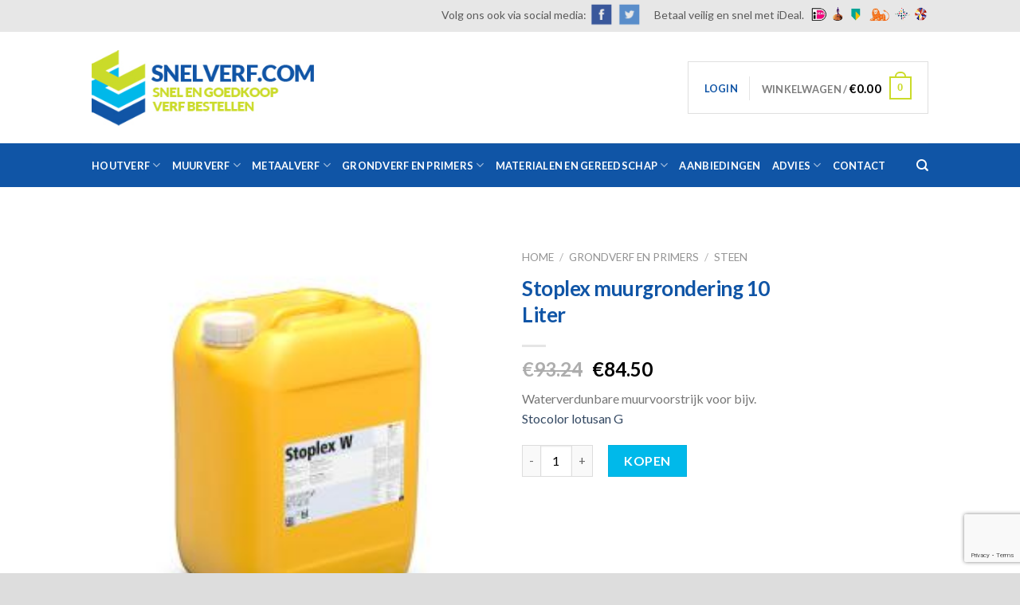

--- FILE ---
content_type: text/html; charset=UTF-8
request_url: https://www.snelverf.com/producten/stoplex-muurgrondering/
body_size: 33322
content:
<!DOCTYPE html>
<html lang="nl-NL" class="loading-site no-js bg-fill">
<head>
	<meta charset="UTF-8" />
	<link rel="profile" href="https://gmpg.org/xfn/11" />
	<link rel="pingback" href="https://www.snelverf.com/site/xmlrpc.php" />

	<script>(function(html){html.className = html.className.replace(/\bno-js\b/,'js')})(document.documentElement);</script>
<meta name='robots' content='index, follow, max-image-preview:large, max-snippet:-1, max-video-preview:-1' />
<meta name="viewport" content="width=device-width, initial-scale=1" />
	<!-- This site is optimized with the Yoast SEO plugin v23.9 - https://yoast.com/wordpress/plugins/seo/ -->
	<title>Stoplex muurgrondering | snelverf.com</title>
	<meta name="description" content="Stoplex muurgondering word gebruikt voor nieuwe of niet behandele ondergronden als voorbehandeling voor het afwerken met muurverf bijvoorbeeld de Stocolor lotusan G" />
	<link rel="canonical" href="https://www.snelverf.com/producten/stoplex-muurgrondering/" />
	<meta property="og:locale" content="nl_NL" />
	<meta property="og:type" content="article" />
	<meta property="og:title" content="Stoplex muurgrondering | snelverf.com" />
	<meta property="og:description" content="Stoplex muurgondering word gebruikt voor nieuwe of niet behandele ondergronden als voorbehandeling voor het afwerken met muurverf bijvoorbeeld de Stocolor lotusan G" />
	<meta property="og:url" content="https://www.snelverf.com/producten/stoplex-muurgrondering/" />
	<meta property="og:site_name" content="Snelverf.com - Voordelig en snel online verf bestellen" />
	<meta property="article:modified_time" content="2025-03-03T19:01:16+00:00" />
	<meta property="og:image" content="https://www.snelverf.com/site/wp-content/uploads/2015/04/Stoplex-voorstrijk.jpg" />
	<meta property="og:image:width" content="250" />
	<meta property="og:image:height" content="250" />
	<meta property="og:image:type" content="image/jpeg" />
	<meta name="twitter:label1" content="Geschatte leestijd" />
	<meta name="twitter:data1" content="1 minuut" />
	<script type="application/ld+json" class="yoast-schema-graph">{"@context":"https://schema.org","@graph":[{"@type":"WebPage","@id":"https://www.snelverf.com/producten/stoplex-muurgrondering/","url":"https://www.snelverf.com/producten/stoplex-muurgrondering/","name":"Stoplex muurgrondering | snelverf.com","isPartOf":{"@id":"https://www.snelverf.com/#website"},"primaryImageOfPage":{"@id":"https://www.snelverf.com/producten/stoplex-muurgrondering/#primaryimage"},"image":{"@id":"https://www.snelverf.com/producten/stoplex-muurgrondering/#primaryimage"},"thumbnailUrl":"https://www.snelverf.com/site/wp-content/uploads/2015/04/Stoplex-voorstrijk.jpg","datePublished":"2015-04-06T13:24:06+00:00","dateModified":"2025-03-03T19:01:16+00:00","description":"Stoplex muurgondering word gebruikt voor nieuwe of niet behandele ondergronden als voorbehandeling voor het afwerken met muurverf bijvoorbeeld de Stocolor lotusan G","breadcrumb":{"@id":"https://www.snelverf.com/producten/stoplex-muurgrondering/#breadcrumb"},"inLanguage":"nl-NL","potentialAction":[{"@type":"ReadAction","target":["https://www.snelverf.com/producten/stoplex-muurgrondering/"]}]},{"@type":"ImageObject","inLanguage":"nl-NL","@id":"https://www.snelverf.com/producten/stoplex-muurgrondering/#primaryimage","url":"https://www.snelverf.com/site/wp-content/uploads/2015/04/Stoplex-voorstrijk.jpg","contentUrl":"https://www.snelverf.com/site/wp-content/uploads/2015/04/Stoplex-voorstrijk.jpg","width":250,"height":250,"caption":"voorstrijk voor o.a. stocolor lotusan G"},{"@type":"BreadcrumbList","@id":"https://www.snelverf.com/producten/stoplex-muurgrondering/#breadcrumb","itemListElement":[{"@type":"ListItem","position":1,"name":"Home","item":"https://www.snelverf.com/"},{"@type":"ListItem","position":2,"name":"Winkel","item":"https://www.snelverf.com/winkel/"},{"@type":"ListItem","position":3,"name":"Stoplex muurgrondering 10 Liter"}]},{"@type":"WebSite","@id":"https://www.snelverf.com/#website","url":"https://www.snelverf.com/","name":"Snelverf.com - Voordelig en snel online verf bestellen","description":"Online verf kopen doe je bij Snelverf.com! Wij leveren een klein maar professioneel assortiment van o.a. Wijzonol verf met hoge kortingen!","potentialAction":[{"@type":"SearchAction","target":{"@type":"EntryPoint","urlTemplate":"https://www.snelverf.com/?s={search_term_string}"},"query-input":{"@type":"PropertyValueSpecification","valueRequired":true,"valueName":"search_term_string"}}],"inLanguage":"nl-NL"}]}</script>
	<!-- / Yoast SEO plugin. -->


<link rel='dns-prefetch' href='//checkout.buckaroo.nl' />
<link rel='dns-prefetch' href='//cdn.jsdelivr.net' />
<link rel='prefetch' href='https://www.snelverf.com/site/wp-content/themes/flatsome/assets/js/flatsome.js?ver=89ac940c4841291ea8d6' />
<link rel='prefetch' href='https://www.snelverf.com/site/wp-content/themes/flatsome/assets/js/chunk.slider.js?ver=3.17.6' />
<link rel='prefetch' href='https://www.snelverf.com/site/wp-content/themes/flatsome/assets/js/chunk.popups.js?ver=3.17.6' />
<link rel='prefetch' href='https://www.snelverf.com/site/wp-content/themes/flatsome/assets/js/chunk.tooltips.js?ver=3.17.6' />
<link rel='prefetch' href='https://www.snelverf.com/site/wp-content/themes/flatsome/assets/js/woocommerce.js?ver=1a392523165907adee6a' />
<link rel="alternate" type="application/rss+xml" title="Snelverf.com - Voordelig en snel online verf bestellen &raquo; feed" href="https://www.snelverf.com/feed/" />
<link rel="alternate" type="application/rss+xml" title="Snelverf.com - Voordelig en snel online verf bestellen &raquo; reactiesfeed" href="https://www.snelverf.com/comments/feed/" />
<link rel="alternate" type="application/rss+xml" title="Snelverf.com - Voordelig en snel online verf bestellen &raquo; Stoplex muurgrondering            10 Liter reactiesfeed" href="https://www.snelverf.com/producten/stoplex-muurgrondering/feed/" />
<script type="text/javascript">
/* <![CDATA[ */
window._wpemojiSettings = {"baseUrl":"https:\/\/s.w.org\/images\/core\/emoji\/15.0.3\/72x72\/","ext":".png","svgUrl":"https:\/\/s.w.org\/images\/core\/emoji\/15.0.3\/svg\/","svgExt":".svg","source":{"concatemoji":"https:\/\/www.snelverf.com\/site\/wp-includes\/js\/wp-emoji-release.min.js?ver=1ff21b4b43a01804b104e82efd532114"}};
/*! This file is auto-generated */
!function(i,n){var o,s,e;function c(e){try{var t={supportTests:e,timestamp:(new Date).valueOf()};sessionStorage.setItem(o,JSON.stringify(t))}catch(e){}}function p(e,t,n){e.clearRect(0,0,e.canvas.width,e.canvas.height),e.fillText(t,0,0);var t=new Uint32Array(e.getImageData(0,0,e.canvas.width,e.canvas.height).data),r=(e.clearRect(0,0,e.canvas.width,e.canvas.height),e.fillText(n,0,0),new Uint32Array(e.getImageData(0,0,e.canvas.width,e.canvas.height).data));return t.every(function(e,t){return e===r[t]})}function u(e,t,n){switch(t){case"flag":return n(e,"\ud83c\udff3\ufe0f\u200d\u26a7\ufe0f","\ud83c\udff3\ufe0f\u200b\u26a7\ufe0f")?!1:!n(e,"\ud83c\uddfa\ud83c\uddf3","\ud83c\uddfa\u200b\ud83c\uddf3")&&!n(e,"\ud83c\udff4\udb40\udc67\udb40\udc62\udb40\udc65\udb40\udc6e\udb40\udc67\udb40\udc7f","\ud83c\udff4\u200b\udb40\udc67\u200b\udb40\udc62\u200b\udb40\udc65\u200b\udb40\udc6e\u200b\udb40\udc67\u200b\udb40\udc7f");case"emoji":return!n(e,"\ud83d\udc26\u200d\u2b1b","\ud83d\udc26\u200b\u2b1b")}return!1}function f(e,t,n){var r="undefined"!=typeof WorkerGlobalScope&&self instanceof WorkerGlobalScope?new OffscreenCanvas(300,150):i.createElement("canvas"),a=r.getContext("2d",{willReadFrequently:!0}),o=(a.textBaseline="top",a.font="600 32px Arial",{});return e.forEach(function(e){o[e]=t(a,e,n)}),o}function t(e){var t=i.createElement("script");t.src=e,t.defer=!0,i.head.appendChild(t)}"undefined"!=typeof Promise&&(o="wpEmojiSettingsSupports",s=["flag","emoji"],n.supports={everything:!0,everythingExceptFlag:!0},e=new Promise(function(e){i.addEventListener("DOMContentLoaded",e,{once:!0})}),new Promise(function(t){var n=function(){try{var e=JSON.parse(sessionStorage.getItem(o));if("object"==typeof e&&"number"==typeof e.timestamp&&(new Date).valueOf()<e.timestamp+604800&&"object"==typeof e.supportTests)return e.supportTests}catch(e){}return null}();if(!n){if("undefined"!=typeof Worker&&"undefined"!=typeof OffscreenCanvas&&"undefined"!=typeof URL&&URL.createObjectURL&&"undefined"!=typeof Blob)try{var e="postMessage("+f.toString()+"("+[JSON.stringify(s),u.toString(),p.toString()].join(",")+"));",r=new Blob([e],{type:"text/javascript"}),a=new Worker(URL.createObjectURL(r),{name:"wpTestEmojiSupports"});return void(a.onmessage=function(e){c(n=e.data),a.terminate(),t(n)})}catch(e){}c(n=f(s,u,p))}t(n)}).then(function(e){for(var t in e)n.supports[t]=e[t],n.supports.everything=n.supports.everything&&n.supports[t],"flag"!==t&&(n.supports.everythingExceptFlag=n.supports.everythingExceptFlag&&n.supports[t]);n.supports.everythingExceptFlag=n.supports.everythingExceptFlag&&!n.supports.flag,n.DOMReady=!1,n.readyCallback=function(){n.DOMReady=!0}}).then(function(){return e}).then(function(){var e;n.supports.everything||(n.readyCallback(),(e=n.source||{}).concatemoji?t(e.concatemoji):e.wpemoji&&e.twemoji&&(t(e.twemoji),t(e.wpemoji)))}))}((window,document),window._wpemojiSettings);
/* ]]> */
</script>
<style id='wp-emoji-styles-inline-css' type='text/css'>

	img.wp-smiley, img.emoji {
		display: inline !important;
		border: none !important;
		box-shadow: none !important;
		height: 1em !important;
		width: 1em !important;
		margin: 0 0.07em !important;
		vertical-align: -0.1em !important;
		background: none !important;
		padding: 0 !important;
	}
</style>
<style id='wp-block-library-inline-css' type='text/css'>
:root{--wp-admin-theme-color:#007cba;--wp-admin-theme-color--rgb:0,124,186;--wp-admin-theme-color-darker-10:#006ba1;--wp-admin-theme-color-darker-10--rgb:0,107,161;--wp-admin-theme-color-darker-20:#005a87;--wp-admin-theme-color-darker-20--rgb:0,90,135;--wp-admin-border-width-focus:2px;--wp-block-synced-color:#7a00df;--wp-block-synced-color--rgb:122,0,223;--wp-bound-block-color:#9747ff}@media (min-resolution:192dpi){:root{--wp-admin-border-width-focus:1.5px}}.wp-element-button{cursor:pointer}:root{--wp--preset--font-size--normal:16px;--wp--preset--font-size--huge:42px}:root .has-very-light-gray-background-color{background-color:#eee}:root .has-very-dark-gray-background-color{background-color:#313131}:root .has-very-light-gray-color{color:#eee}:root .has-very-dark-gray-color{color:#313131}:root .has-vivid-green-cyan-to-vivid-cyan-blue-gradient-background{background:linear-gradient(135deg,#00d084,#0693e3)}:root .has-purple-crush-gradient-background{background:linear-gradient(135deg,#34e2e4,#4721fb 50%,#ab1dfe)}:root .has-hazy-dawn-gradient-background{background:linear-gradient(135deg,#faaca8,#dad0ec)}:root .has-subdued-olive-gradient-background{background:linear-gradient(135deg,#fafae1,#67a671)}:root .has-atomic-cream-gradient-background{background:linear-gradient(135deg,#fdd79a,#004a59)}:root .has-nightshade-gradient-background{background:linear-gradient(135deg,#330968,#31cdcf)}:root .has-midnight-gradient-background{background:linear-gradient(135deg,#020381,#2874fc)}.has-regular-font-size{font-size:1em}.has-larger-font-size{font-size:2.625em}.has-normal-font-size{font-size:var(--wp--preset--font-size--normal)}.has-huge-font-size{font-size:var(--wp--preset--font-size--huge)}.has-text-align-center{text-align:center}.has-text-align-left{text-align:left}.has-text-align-right{text-align:right}#end-resizable-editor-section{display:none}.aligncenter{clear:both}.items-justified-left{justify-content:flex-start}.items-justified-center{justify-content:center}.items-justified-right{justify-content:flex-end}.items-justified-space-between{justify-content:space-between}.screen-reader-text{border:0;clip:rect(1px,1px,1px,1px);-webkit-clip-path:inset(50%);clip-path:inset(50%);height:1px;margin:-1px;overflow:hidden;padding:0;position:absolute;width:1px;word-wrap:normal!important}.screen-reader-text:focus{background-color:#ddd;clip:auto!important;-webkit-clip-path:none;clip-path:none;color:#444;display:block;font-size:1em;height:auto;left:5px;line-height:normal;padding:15px 23px 14px;text-decoration:none;top:5px;width:auto;z-index:100000}html :where(.has-border-color){border-style:solid}html :where([style*=border-top-color]){border-top-style:solid}html :where([style*=border-right-color]){border-right-style:solid}html :where([style*=border-bottom-color]){border-bottom-style:solid}html :where([style*=border-left-color]){border-left-style:solid}html :where([style*=border-width]){border-style:solid}html :where([style*=border-top-width]){border-top-style:solid}html :where([style*=border-right-width]){border-right-style:solid}html :where([style*=border-bottom-width]){border-bottom-style:solid}html :where([style*=border-left-width]){border-left-style:solid}html :where(img[class*=wp-image-]){height:auto;max-width:100%}:where(figure){margin:0 0 1em}html :where(.is-position-sticky){--wp-admin--admin-bar--position-offset:var(--wp-admin--admin-bar--height,0px)}@media screen and (max-width:600px){html :where(.is-position-sticky){--wp-admin--admin-bar--position-offset:0px}}
</style>
<style id='classic-theme-styles-inline-css' type='text/css'>
/*! This file is auto-generated */
.wp-block-button__link{color:#fff;background-color:#32373c;border-radius:9999px;box-shadow:none;text-decoration:none;padding:calc(.667em + 2px) calc(1.333em + 2px);font-size:1.125em}.wp-block-file__button{background:#32373c;color:#fff;text-decoration:none}
</style>
<link rel='stylesheet' id='contact-form-7-css' href='https://www.snelverf.com/site/wp-content/plugins/contact-form-7/includes/css/styles.css?ver=5.9.7' type='text/css' media='all' />
<link rel='stylesheet' id='buckaroo-custom-styles-css' href='https://www.snelverf.com/site/wp-content/plugins/wc-buckaroo-bpe-gateway/library/css/buckaroo-custom.css?ver=3.14.1' type='text/css' media='all' />
<link rel='stylesheet' id='woo-shipping-display-mode-css' href='https://www.snelverf.com/site/wp-content/plugins/woo-shipping-display-mode/public/css/woo-shipping-display-mode-public.css?ver=1.0.0' type='text/css' media='all' />
<link rel='stylesheet' id='photoswipe-css' href='https://www.snelverf.com/site/wp-content/plugins/woocommerce/assets/css/photoswipe/photoswipe.min.css?ver=9.1.5' type='text/css' media='all' />
<link rel='stylesheet' id='photoswipe-default-skin-css' href='https://www.snelverf.com/site/wp-content/plugins/woocommerce/assets/css/photoswipe/default-skin/default-skin.min.css?ver=9.1.5' type='text/css' media='all' />
<style id='woocommerce-inline-inline-css' type='text/css'>
.woocommerce form .form-row .required { visibility: visible; }
</style>
<link rel='stylesheet' id='wcpa-frontend-css' href='https://www.snelverf.com/site/wp-content/plugins/woo-custom-product-addons/assets/css/style_1.css?ver=3.0.7' type='text/css' media='all' />
<link rel='stylesheet' id='flatsome-main-css' href='https://www.snelverf.com/site/wp-content/themes/flatsome/assets/css/flatsome.css?ver=3.17.6' type='text/css' media='all' />
<style id='flatsome-main-inline-css' type='text/css'>
@font-face {
				font-family: "fl-icons";
				font-display: block;
				src: url(https://www.snelverf.com/site/wp-content/themes/flatsome/assets/css/icons/fl-icons.eot?v=3.17.6);
				src:
					url(https://www.snelverf.com/site/wp-content/themes/flatsome/assets/css/icons/fl-icons.eot#iefix?v=3.17.6) format("embedded-opentype"),
					url(https://www.snelverf.com/site/wp-content/themes/flatsome/assets/css/icons/fl-icons.woff2?v=3.17.6) format("woff2"),
					url(https://www.snelverf.com/site/wp-content/themes/flatsome/assets/css/icons/fl-icons.ttf?v=3.17.6) format("truetype"),
					url(https://www.snelverf.com/site/wp-content/themes/flatsome/assets/css/icons/fl-icons.woff?v=3.17.6) format("woff"),
					url(https://www.snelverf.com/site/wp-content/themes/flatsome/assets/css/icons/fl-icons.svg?v=3.17.6#fl-icons) format("svg");
			}
</style>
<link rel='stylesheet' id='flatsome-shop-css' href='https://www.snelverf.com/site/wp-content/themes/flatsome/assets/css/flatsome-shop.css?ver=3.17.6' type='text/css' media='all' />
<link rel='stylesheet' id='flatsome-style-css' href='https://www.snelverf.com/site/wp-content/themes/flatsome-child/style.css?ver=3.0' type='text/css' media='all' />
<script type="text/javascript" src="https://www.snelverf.com/site/wp-includes/js/jquery/jquery.min.js?ver=3.7.1" id="jquery-core-js"></script>
<script type="text/javascript" src="https://www.snelverf.com/site/wp-includes/js/jquery/jquery-migrate.min.js?ver=3.4.1" id="jquery-migrate-js"></script>
<script type="text/javascript" id="buckaroo_sdk-js-extra">
/* <![CDATA[ */
var buckaroo_global = {"ajax_url":"https:\/\/www.snelverf.com\/","idin_i18n":{"general_error":"Something went wrong while processing your identification.","bank_required":"You need to select your bank!"},"payByBankLogos":{"ABNANL2A":"https:\/\/www.snelverf.com\/site\/wp-content\/plugins\/wc-buckaroo-bpe-gateway\/\/library\/buckaroo_images\/ideal\/abnamro.svg","ASNBNL21":"https:\/\/www.snelverf.com\/site\/wp-content\/plugins\/wc-buckaroo-bpe-gateway\/\/library\/buckaroo_images\/ideal\/asnbank.svg","INGBNL2A":"https:\/\/www.snelverf.com\/site\/wp-content\/plugins\/wc-buckaroo-bpe-gateway\/\/library\/buckaroo_images\/ideal\/ing.svg","RABONL2U":"https:\/\/www.snelverf.com\/site\/wp-content\/plugins\/wc-buckaroo-bpe-gateway\/\/library\/buckaroo_images\/ideal\/rabobank.svg","SNSBNL2A":"https:\/\/www.snelverf.com\/site\/wp-content\/plugins\/wc-buckaroo-bpe-gateway\/\/library\/buckaroo_images\/ideal\/sns.svg","RBRBNL21":"https:\/\/www.snelverf.com\/site\/wp-content\/plugins\/wc-buckaroo-bpe-gateway\/\/library\/buckaroo_images\/ideal\/regiobank.svg","KNABNL2H":"https:\/\/www.snelverf.com\/site\/wp-content\/plugins\/wc-buckaroo-bpe-gateway\/\/library\/buckaroo_images\/ideal\/knab.svg","NTSBDEB1":"https:\/\/www.snelverf.com\/site\/wp-content\/plugins\/wc-buckaroo-bpe-gateway\/\/library\/buckaroo_images\/ideal\/n26.svg"}};
/* ]]> */
</script>
<script type="text/javascript" src="https://checkout.buckaroo.nl/api/buckaroosdk/script?ver=3.14.1" id="buckaroo_sdk-js"></script>
<script type="text/javascript" src="https://www.snelverf.com/site/wp-content/plugins/woo-shipping-display-mode/public/js/woo-shipping-display-mode-public.js?ver=1.0.0" id="woo-shipping-display-mode-js"></script>
<script type="text/javascript" src="https://www.snelverf.com/site/wp-content/plugins/woocommerce/assets/js/jquery-blockui/jquery.blockUI.min.js?ver=2.7.0-wc.9.1.5" id="jquery-blockui-js" data-wp-strategy="defer"></script>
<script type="text/javascript" id="wc-add-to-cart-js-extra">
/* <![CDATA[ */
var wc_add_to_cart_params = {"ajax_url":"\/site\/wp-admin\/admin-ajax.php","wc_ajax_url":"\/?wc-ajax=%%endpoint%%","i18n_view_cart":"Bekijk winkelwagen","cart_url":"https:\/\/www.snelverf.com\/winkelwagen\/","is_cart":"","cart_redirect_after_add":"no"};
/* ]]> */
</script>
<script type="text/javascript" src="https://www.snelverf.com/site/wp-content/plugins/woocommerce/assets/js/frontend/add-to-cart.min.js?ver=9.1.5" id="wc-add-to-cart-js" defer="defer" data-wp-strategy="defer"></script>
<script type="text/javascript" src="https://www.snelverf.com/site/wp-content/plugins/woocommerce/assets/js/photoswipe/photoswipe.min.js?ver=4.1.1-wc.9.1.5" id="photoswipe-js" defer="defer" data-wp-strategy="defer"></script>
<script type="text/javascript" src="https://www.snelverf.com/site/wp-content/plugins/woocommerce/assets/js/photoswipe/photoswipe-ui-default.min.js?ver=4.1.1-wc.9.1.5" id="photoswipe-ui-default-js" defer="defer" data-wp-strategy="defer"></script>
<script type="text/javascript" id="wc-single-product-js-extra">
/* <![CDATA[ */
var wc_single_product_params = {"i18n_required_rating_text":"Selecteer een waardering","review_rating_required":"no","flexslider":{"rtl":false,"animation":"slide","smoothHeight":true,"directionNav":false,"controlNav":"thumbnails","slideshow":false,"animationSpeed":500,"animationLoop":false,"allowOneSlide":false},"zoom_enabled":"","zoom_options":[],"photoswipe_enabled":"1","photoswipe_options":{"shareEl":false,"closeOnScroll":false,"history":false,"hideAnimationDuration":0,"showAnimationDuration":0},"flexslider_enabled":""};
/* ]]> */
</script>
<script type="text/javascript" src="https://www.snelverf.com/site/wp-content/plugins/woocommerce/assets/js/frontend/single-product.min.js?ver=9.1.5" id="wc-single-product-js" defer="defer" data-wp-strategy="defer"></script>
<script type="text/javascript" src="https://www.snelverf.com/site/wp-content/plugins/woocommerce/assets/js/js-cookie/js.cookie.min.js?ver=2.1.4-wc.9.1.5" id="js-cookie-js" data-wp-strategy="defer"></script>
<link rel="https://api.w.org/" href="https://www.snelverf.com/wp-json/" /><link rel="alternate" type="application/json" href="https://www.snelverf.com/wp-json/wp/v2/product/2592" /><link rel="alternate" type="application/json+oembed" href="https://www.snelverf.com/wp-json/oembed/1.0/embed?url=https%3A%2F%2Fwww.snelverf.com%2Fproducten%2Fstoplex-muurgrondering%2F" />
<link rel="alternate" type="text/xml+oembed" href="https://www.snelverf.com/wp-json/oembed/1.0/embed?url=https%3A%2F%2Fwww.snelverf.com%2Fproducten%2Fstoplex-muurgrondering%2F&#038;format=xml" />
<style>.bg{opacity: 0; transition: opacity 1s; -webkit-transition: opacity 1s;} .bg-loaded{opacity: 1;}</style>	<noscript><style>.woocommerce-product-gallery{ opacity: 1 !important; }</style></noscript>
	<style>:root{  --wcpaSectionTitleSize:14px;   --wcpaLabelSize:14px;   --wcpaDescSize:13px;   --wcpaErrorSize:13px;   --wcpaLabelWeight:normal;   --wcpaDescWeight:normal;   --wcpaBorderWidth:1px;   --wcpaBorderRadius:6px;   --wcpaInputHeight:45px;   --wcpaCheckLabelSize:14px;   --wcpaCheckBorderWidth:1px;   --wcpaCheckWidth:20px;   --wcpaCheckHeight:20px;   --wcpaCheckBorderRadius:4px;   --wcpaCheckButtonRadius:5px;   --wcpaCheckButtonBorder:2px; }:root{  --wcpaButtonColor:#3340d3;   --wcpaLabelColor:#424242;   --wcpaDescColor:#797979;   --wcpaBorderColor:#c6d0e9;   --wcpaBorderColorFocus:#3561f3;   --wcpaInputBgColor:#FFFFFF;   --wcpaInputColor:#5d5d5d;   --wcpaCheckLabelColor:#4a4a4a;   --wcpaCheckBgColor:#3340d3;   --wcpaCheckBorderColor:#B9CBE3;   --wcpaCheckTickColor:#ffffff;   --wcpaRadioBgColor:#3340d3;   --wcpaRadioBorderColor:#B9CBE3;   --wcpaRadioTickColor:#ffffff;   --wcpaButtonTextColor:#ffffff;   --wcpaErrorColor:#F55050; }:root{}</style><style id='wp-fonts-local' type='text/css'>
@font-face{font-family:Inter;font-style:normal;font-weight:300 900;font-display:fallback;src:url('https://www.snelverf.com/site/wp-content/plugins/woocommerce/assets/fonts/Inter-VariableFont_slnt,wght.woff2') format('woff2');font-stretch:normal;}
@font-face{font-family:Cardo;font-style:normal;font-weight:400;font-display:fallback;src:url('https://www.snelverf.com/site/wp-content/plugins/woocommerce/assets/fonts/cardo_normal_400.woff2') format('woff2');}
</style>
<link rel="icon" href="https://www.snelverf.com/site/wp-content/uploads/2023/09/cropped-favicon-32x32.png" sizes="32x32" />
<link rel="icon" href="https://www.snelverf.com/site/wp-content/uploads/2023/09/cropped-favicon-192x192.png" sizes="192x192" />
<link rel="apple-touch-icon" href="https://www.snelverf.com/site/wp-content/uploads/2023/09/cropped-favicon-180x180.png" />
<meta name="msapplication-TileImage" content="https://www.snelverf.com/site/wp-content/uploads/2023/09/cropped-favicon-270x270.png" />
<style id="custom-css" type="text/css">:root {--primary-color: #cbdb2a;}.sticky-add-to-cart--active, #wrapper,#main,#main.dark{background-color: #FFF}.header-main{height: 140px}#logo img{max-height: 140px}#logo{width:331px;}.header-bottom{min-height: 55px}.header-top{min-height: 40px}.transparent .header-main{height: 90px}.transparent #logo img{max-height: 90px}.has-transparent + .page-title:first-of-type,.has-transparent + #main > .page-title,.has-transparent + #main > div > .page-title,.has-transparent + #main .page-header-wrapper:first-of-type .page-title{padding-top: 170px;}.header.show-on-scroll,.stuck .header-main{height:70px!important}.stuck #logo img{max-height: 70px!important}.header-bg-color {background-color: #fff}.header-bottom {background-color: #eee}@media (max-width: 549px) {.header-main{height: 70px}#logo img{max-height: 70px}}/* Color */.accordion-title.active, .has-icon-bg .icon .icon-inner,.logo a, .primary.is-underline, .primary.is-link, .badge-outline .badge-inner, .nav-outline > li.active> a,.nav-outline >li.active > a, .cart-icon strong,[data-color='primary'], .is-outline.primary{color: #cbdb2a;}/* Color !important */[data-text-color="primary"]{color: #cbdb2a!important;}/* Background Color */[data-text-bg="primary"]{background-color: #cbdb2a;}/* Background */.scroll-to-bullets a,.featured-title, .label-new.menu-item > a:after, .nav-pagination > li > .current,.nav-pagination > li > span:hover,.nav-pagination > li > a:hover,.has-hover:hover .badge-outline .badge-inner,button[type="submit"], .button.wc-forward:not(.checkout):not(.checkout-button), .button.submit-button, .button.primary:not(.is-outline),.featured-table .title,.is-outline:hover, .has-icon:hover .icon-label,.nav-dropdown-bold .nav-column li > a:hover, .nav-dropdown.nav-dropdown-bold > li > a:hover, .nav-dropdown-bold.dark .nav-column li > a:hover, .nav-dropdown.nav-dropdown-bold.dark > li > a:hover, .header-vertical-menu__opener ,.is-outline:hover, .tagcloud a:hover,.grid-tools a, input[type='submit']:not(.is-form), .box-badge:hover .box-text, input.button.alt,.nav-box > li > a:hover,.nav-box > li.active > a,.nav-pills > li.active > a ,.current-dropdown .cart-icon strong, .cart-icon:hover strong, .nav-line-bottom > li > a:before, .nav-line-grow > li > a:before, .nav-line > li > a:before,.banner, .header-top, .slider-nav-circle .flickity-prev-next-button:hover svg, .slider-nav-circle .flickity-prev-next-button:hover .arrow, .primary.is-outline:hover, .button.primary:not(.is-outline), input[type='submit'].primary, input[type='submit'].primary, input[type='reset'].button, input[type='button'].primary, .badge-inner{background-color: #cbdb2a;}/* Border */.nav-vertical.nav-tabs > li.active > a,.scroll-to-bullets a.active,.nav-pagination > li > .current,.nav-pagination > li > span:hover,.nav-pagination > li > a:hover,.has-hover:hover .badge-outline .badge-inner,.accordion-title.active,.featured-table,.is-outline:hover, .tagcloud a:hover,blockquote, .has-border, .cart-icon strong:after,.cart-icon strong,.blockUI:before, .processing:before,.loading-spin, .slider-nav-circle .flickity-prev-next-button:hover svg, .slider-nav-circle .flickity-prev-next-button:hover .arrow, .primary.is-outline:hover{border-color: #cbdb2a}.nav-tabs > li.active > a{border-top-color: #cbdb2a}.widget_shopping_cart_content .blockUI.blockOverlay:before { border-left-color: #cbdb2a }.woocommerce-checkout-review-order .blockUI.blockOverlay:before { border-left-color: #cbdb2a }/* Fill */.slider .flickity-prev-next-button:hover svg,.slider .flickity-prev-next-button:hover .arrow{fill: #cbdb2a;}/* Focus */.primary:focus-visible, .submit-button:focus-visible, button[type="submit"]:focus-visible { outline-color: #cbdb2a!important; }/* Background Color */[data-icon-label]:after, .secondary.is-underline:hover,.secondary.is-outline:hover,.icon-label,.button.secondary:not(.is-outline),.button.alt:not(.is-outline), .badge-inner.on-sale, .button.checkout, .single_add_to_cart_button, .current .breadcrumb-step{ background-color:#00b9ea; }[data-text-bg="secondary"]{background-color: #00b9ea;}/* Color */.secondary.is-underline,.secondary.is-link, .secondary.is-outline,.stars a.active, .star-rating:before, .woocommerce-page .star-rating:before,.star-rating span:before, .color-secondary{color: #00b9ea}/* Color !important */[data-text-color="secondary"]{color: #00b9ea!important;}/* Border */.secondary.is-outline:hover{border-color:#00b9ea}/* Focus */.secondary:focus-visible, .alt:focus-visible { outline-color: #00b9ea!important; }.success.is-underline:hover,.success.is-outline:hover,.success{background-color: #1055a6}.success-color, .success.is-link, .success.is-outline{color: #1055a6;}.success-border{border-color: #1055a6!important;}/* Color !important */[data-text-color="success"]{color: #1055a6!important;}/* Background Color */[data-text-bg="success"]{background-color: #1055a6;}.current .breadcrumb-step, [data-icon-label]:after, .button#place_order,.button.checkout,.checkout-button,.single_add_to_cart_button.button{background-color: #00b9ea!important }.shop-page-title.featured-title .title-bg{ background-image: url(https://www.snelverf.com/site/wp-content/uploads/2015/04/Stoplex-voorstrijk.jpg)!important;}@media screen and (min-width: 550px){.products .box-vertical .box-image{min-width: 247px!important;width: 247px!important;}}.footer-1{background-color: #efefef}.footer-2{background-color: #5b5b5b}.absolute-footer, html{background-color: #dddddd}.nav-vertical-fly-out > li + li {border-top-width: 1px; border-top-style: solid;}.label-new.menu-item > a:after{content:"Nieuw";}.label-hot.menu-item > a:after{content:"Hot";}.label-sale.menu-item > a:after{content:"Aanbieding";}.label-popular.menu-item > a:after{content:"Populair";}</style><style id="kirki-inline-styles"></style>
<link rel="preconnect" href="https://fonts.googleapis.com">
<link rel="preconnect" href="https://fonts.gstatic.com" crossorigin>
<link href="https://fonts.googleapis.com/css2?family=Lato:ital,wght@0,400;0,700;1,400;1,700&display=swap" rel="stylesheet">

</head>

<body data-rsssl=1 class="product-template-default single single-product postid-2592 theme-flatsome woocommerce woocommerce-page woocommerce-no-js full-width bg-fill lightbox nav-dropdown-has-arrow nav-dropdown-has-shadow nav-dropdown-has-border">


<a class="skip-link screen-reader-text" href="#main">Ga naar inhoud</a>

<div id="wrapper">

	
	<header id="header" class="header has-sticky sticky-jump">
		<div class="header-wrapper">
			<div id="top-bar" class="header-top hide-for-sticky nav-dark">
    <div class="flex-row container">
      <div class="flex-col hide-for-medium flex-left">
          <ul class="nav nav-left medium-nav-center nav-small  nav-divided">
                        </ul>
      </div>

      <div class="flex-col hide-for-medium flex-center">
          <ul class="nav nav-center nav-small  nav-divided">
                        </ul>
      </div>

      <div class="flex-col hide-for-medium flex-right">
         <ul class="nav top-bar-nav nav-right nav-small  nav-divided">
              <li class="html custom html_topbar_left">	<div class="social-blok">
	<p>					
						Volg ons ook via social media:</span> <a href="https://www.facebook.com/snelverf" target="_blank"><img src="https://www.snelverf.com/images/facebook.png" width="28" title="Volg ons via Facebook" alt="Volg ons via Facebook" /></a> <a href="https://twitter.com/snelverf" target="_blank"><img src="https://www.snelverf.com/images/twitter.png" width="28" title="Volg ons via Twitter" alt="Volg ons via Twitter" class="twitter" /></a>
						
												
						Betaal veilig en snel met iDeal.  <img src="https://www.snelverf.com/images/ideal.png" width="145" title="Betaal veilig en snel met iDeal" alt="Betaal veilig en snel met iDeal" class="ideal" />
</p>						</div>
						
</li>          </ul>
      </div>

            <div class="flex-col show-for-medium flex-grow">
          <ul class="nav nav-center nav-small mobile-nav  nav-divided">
              <li class="html custom html_topbar_left">	<div class="social-blok">
	<p>					
						Volg ons ook via social media:</span> <a href="https://www.facebook.com/snelverf" target="_blank"><img src="https://www.snelverf.com/images/facebook.png" width="28" title="Volg ons via Facebook" alt="Volg ons via Facebook" /></a> <a href="https://twitter.com/snelverf" target="_blank"><img src="https://www.snelverf.com/images/twitter.png" width="28" title="Volg ons via Twitter" alt="Volg ons via Twitter" class="twitter" /></a>
						
												
						Betaal veilig en snel met iDeal.  <img src="https://www.snelverf.com/images/ideal.png" width="145" title="Betaal veilig en snel met iDeal" alt="Betaal veilig en snel met iDeal" class="ideal" />
</p>						</div>
						
</li>          </ul>
      </div>
      
    </div>
</div>
<div id="masthead" class="header-main hide-for-sticky">
      <div class="header-inner flex-row container logo-left medium-logo-center" role="navigation">

          <!-- Logo -->
          <div id="logo" class="flex-col logo">
            
<!-- Header logo -->
<a href="https://www.snelverf.com/" title="Snelverf.com &#8211; Voordelig en snel online verf bestellen - Online verf kopen doe je bij Snelverf.com! Wij leveren een klein maar professioneel assortiment van o.a. Wijzonol verf met hoge kortingen!" rel="home">
		<img width="331" height="140" src="https://www.snelverf.com/site/wp-content/uploads/2017/07/logo.jpg" class="header_logo header-logo" alt="Snelverf.com &#8211; Voordelig en snel online verf bestellen"/><img  width="331" height="140" src="https://www.snelverf.com/site/wp-content/uploads/2017/07/logo.jpg" class="header-logo-dark" alt="Snelverf.com &#8211; Voordelig en snel online verf bestellen"/></a>
          </div>

          <!-- Mobile Left Elements -->
          <div class="flex-col show-for-medium flex-left">
            <ul class="mobile-nav nav nav-left ">
              <li class="nav-icon has-icon">
  		<a href="#" data-open="#main-menu" data-pos="left" data-bg="main-menu-overlay" data-color="" class="is-small" aria-label="Menu" aria-controls="main-menu" aria-expanded="false">

		  <i class="icon-menu" ></i>
		  		</a>
	</li>
            </ul>
          </div>

          <!-- Left Elements -->
          <div class="flex-col hide-for-medium flex-left
            flex-grow">
            <ul class="header-nav header-nav-main nav nav-left  nav-uppercase" >
                          </ul>
          </div>

          <!-- Right Elements -->
          <div class="flex-col hide-for-medium flex-right">
            <ul class="header-nav header-nav-main nav nav-right  nav-uppercase">
              <li class="account-item has-icon
    "
>

<a href="https://www.snelverf.com/mijn-account/"
    class="nav-top-link nav-top-not-logged-in "
    data-open="#login-form-popup"  >
    <span>
    Login      </span>
  
</a>



</li>
<li class="header-divider"></li><li class="cart-item has-icon has-dropdown">

<a href="https://www.snelverf.com/winkelwagen/" title="Winkelwagen" class="header-cart-link is-small">


<span class="header-cart-title">
   Winkelwagen   /      <span class="cart-price"><span class="woocommerce-Price-amount amount"><bdi><span class="woocommerce-Price-currencySymbol">&euro;</span>0.00</bdi></span></span>
  </span>

    <span class="cart-icon image-icon">
    <strong>0</strong>
  </span>
  </a>

 <ul class="nav-dropdown nav-dropdown-default">
    <li class="html widget_shopping_cart">
      <div class="widget_shopping_cart_content">
        

	<p class="woocommerce-mini-cart__empty-message">Geen producten in de winkelwagen.</p>


      </div>
    </li>
     </ul>

</li>
            </ul>
          </div>

          <!-- Mobile Right Elements -->
          <div class="flex-col show-for-medium flex-right">
            <ul class="mobile-nav nav nav-right ">
              <li class="cart-item has-icon">

      <a href="https://www.snelverf.com/winkelwagen/" class="header-cart-link off-canvas-toggle nav-top-link is-small" data-open="#cart-popup" data-class="off-canvas-cart" title="Winkelwagen" data-pos="right">
  
    <span class="cart-icon image-icon">
    <strong>0</strong>
  </span>
  </a>


  <!-- Cart Sidebar Popup -->
  <div id="cart-popup" class="mfp-hide widget_shopping_cart">
  <div class="cart-popup-inner inner-padding">
      <div class="cart-popup-title text-center">
          <h4 class="uppercase">Winkelwagen</h4>
          <div class="is-divider"></div>
      </div>
      <div class="widget_shopping_cart_content">
          

	<p class="woocommerce-mini-cart__empty-message">Geen producten in de winkelwagen.</p>


      </div>
             <div class="cart-sidebar-content relative"></div>  </div>
  </div>

</li>
            </ul>
          </div>

      </div>

            <div class="container"><div class="top-divider full-width"></div></div>
      </div>
<div id="wide-nav" class="header-bottom wide-nav hide-for-medium">
    <div class="flex-row container">

                        <div class="flex-col hide-for-medium flex-left">
                <ul class="nav header-nav header-bottom-nav nav-left  nav-uppercase">
                    <li id="menu-item-892" class="menu-item menu-item-type-taxonomy menu-item-object-product_cat menu-item-has-children menu-item-892 menu-item-design-default has-dropdown"><a href="https://www.snelverf.com/product-categorie/houtverf/" class="nav-top-link" aria-expanded="false" aria-haspopup="menu">Houtverf<i class="icon-angle-down" ></i></a>
<ul class="sub-menu nav-dropdown nav-dropdown-default">
	<li id="menu-item-915" class="menu-item menu-item-type-taxonomy menu-item-object-product_cat menu-item-has-children menu-item-915 nav-dropdown-col"><a href="https://www.snelverf.com/product-categorie/houtverf/binnen/">Binnen</a>
	<ul class="sub-menu nav-column nav-dropdown-default">
		<li id="menu-item-916" class="menu-item menu-item-type-taxonomy menu-item-object-product_cat menu-item-916"><a href="https://www.snelverf.com/product-categorie/houtverf/binnen/hoogglans/">Hoogglans</a></li>
		<li id="menu-item-917" class="menu-item menu-item-type-taxonomy menu-item-object-product_cat menu-item-917"><a href="https://www.snelverf.com/product-categorie/houtverf/binnen/transparante-lakken/">Transparante lakken</a></li>
		<li id="menu-item-918" class="menu-item menu-item-type-taxonomy menu-item-object-product_cat menu-item-918"><a href="https://www.snelverf.com/product-categorie/houtverf/binnen/zijdeglans/">Zijdeglans</a></li>
	</ul>
</li>
	<li id="menu-item-919" class="menu-item menu-item-type-taxonomy menu-item-object-product_cat menu-item-has-children menu-item-919 nav-dropdown-col"><a href="https://www.snelverf.com/product-categorie/houtverf/buiten/">Buiten</a>
	<ul class="sub-menu nav-column nav-dropdown-default">
		<li id="menu-item-920" class="menu-item menu-item-type-taxonomy menu-item-object-product_cat menu-item-920"><a href="https://www.snelverf.com/product-categorie/houtverf/buiten/dekkende-beits-systeemverf/">Dekkende beits / systeemverf</a></li>
		<li id="menu-item-921" class="menu-item menu-item-type-taxonomy menu-item-object-product_cat menu-item-921"><a href="https://www.snelverf.com/product-categorie/houtverf/buiten/hoogglans-buiten/">Hoogglans</a></li>
		<li id="menu-item-923" class="menu-item menu-item-type-taxonomy menu-item-object-product_cat menu-item-923"><a href="https://www.snelverf.com/product-categorie/houtverf/buiten/zijdeglans-buiten/">Zijdeglans</a></li>
		<li id="menu-item-922" class="menu-item menu-item-type-taxonomy menu-item-object-product_cat menu-item-922"><a href="https://www.snelverf.com/product-categorie/houtverf/buiten/transparante-beits/">Transparante beits</a></li>
	</ul>
</li>
</ul>
</li>
<li id="menu-item-891" class="menu-item menu-item-type-taxonomy menu-item-object-product_cat current-product-ancestor current-menu-parent current-product-parent menu-item-has-children menu-item-891 active menu-item-design-default has-dropdown"><a href="https://www.snelverf.com/product-categorie/muurverf/" class="nav-top-link" aria-expanded="false" aria-haspopup="menu">Muurverf<i class="icon-angle-down" ></i></a>
<ul class="sub-menu nav-dropdown nav-dropdown-default">
	<li id="menu-item-908" class="menu-item menu-item-type-taxonomy menu-item-object-product_cat menu-item-has-children menu-item-908 nav-dropdown-col"><a href="https://www.snelverf.com/product-categorie/muurverf/binnen-muurverf/">Binnen</a>
	<ul class="sub-menu nav-column nav-dropdown-default">
		<li id="menu-item-909" class="menu-item menu-item-type-taxonomy menu-item-object-product_cat menu-item-909"><a href="https://www.snelverf.com/product-categorie/muurverf/binnen-muurverf/extra-mat/">Extra mat</a></li>
		<li id="menu-item-910" class="menu-item menu-item-type-taxonomy menu-item-object-product_cat menu-item-910"><a href="https://www.snelverf.com/product-categorie/muurverf/binnen-muurverf/mat-binnen-muurverf/">Mat</a></li>
		<li id="menu-item-911" class="menu-item menu-item-type-taxonomy menu-item-object-product_cat menu-item-911"><a href="https://www.snelverf.com/product-categorie/muurverf/binnen-muurverf/zijdeglans-binnen-muurverf/">Zijdeglans</a></li>
	</ul>
</li>
	<li id="menu-item-912" class="menu-item menu-item-type-taxonomy menu-item-object-product_cat current-product-ancestor current-menu-parent current-product-parent menu-item-has-children menu-item-912 active nav-dropdown-col"><a href="https://www.snelverf.com/product-categorie/muurverf/buiten-muurverf/">Buiten</a>
	<ul class="sub-menu nav-column nav-dropdown-default">
		<li id="menu-item-913" class="menu-item menu-item-type-taxonomy menu-item-object-product_cat menu-item-913"><a href="https://www.snelverf.com/product-categorie/muurverf/buiten-muurverf/mat/">Mat</a></li>
		<li id="menu-item-914" class="menu-item menu-item-type-taxonomy menu-item-object-product_cat menu-item-914"><a href="https://www.snelverf.com/product-categorie/muurverf/buiten-muurverf/zijdeglans-buiten-muurverf/">Zijdeglans</a></li>
	</ul>
</li>
</ul>
</li>
<li id="menu-item-888" class="menu-item menu-item-type-taxonomy menu-item-object-product_cat menu-item-has-children menu-item-888 menu-item-design-default has-dropdown"><a href="https://www.snelverf.com/product-categorie/metaalverf/" class="nav-top-link" aria-expanded="false" aria-haspopup="menu">Metaalverf<i class="icon-angle-down" ></i></a>
<ul class="sub-menu nav-dropdown nav-dropdown-default">
	<li id="menu-item-897" class="menu-item menu-item-type-taxonomy menu-item-object-product_cat menu-item-897"><a href="https://www.snelverf.com/product-categorie/metaalverf/hoogglans-metaalverf/">Hoogglans</a></li>
	<li id="menu-item-898" class="menu-item menu-item-type-taxonomy menu-item-object-product_cat menu-item-898"><a href="https://www.snelverf.com/product-categorie/metaalverf/zijdeglans-metaalverf/">Zijdeglans</a></li>
</ul>
</li>
<li id="menu-item-887" class="menu-item menu-item-type-taxonomy menu-item-object-product_cat current-product-ancestor current-menu-parent current-product-parent menu-item-has-children menu-item-887 active menu-item-design-default has-dropdown"><a href="https://www.snelverf.com/product-categorie/grondverf-en-primers/" class="nav-top-link" aria-expanded="false" aria-haspopup="menu">Grondverf en primers<i class="icon-angle-down" ></i></a>
<ul class="sub-menu nav-dropdown nav-dropdown-default">
	<li id="menu-item-893" class="menu-item menu-item-type-taxonomy menu-item-object-product_cat menu-item-893"><a href="https://www.snelverf.com/product-categorie/grondverf-en-primers/hout/">Hout</a></li>
	<li id="menu-item-894" class="menu-item menu-item-type-taxonomy menu-item-object-product_cat menu-item-894"><a href="https://www.snelverf.com/product-categorie/grondverf-en-primers/ijzer/">IJzer</a></li>
	<li id="menu-item-895" class="menu-item menu-item-type-taxonomy menu-item-object-product_cat menu-item-895"><a href="https://www.snelverf.com/product-categorie/grondverf-en-primers/kunststof/">Kunststof</a></li>
	<li id="menu-item-896" class="menu-item menu-item-type-taxonomy menu-item-object-product_cat current-product-ancestor current-menu-parent current-product-parent menu-item-896 active"><a href="https://www.snelverf.com/product-categorie/grondverf-en-primers/steen/">Steen</a></li>
</ul>
</li>
<li id="menu-item-890" class="menu-item menu-item-type-taxonomy menu-item-object-product_cat menu-item-has-children menu-item-890 menu-item-design-default has-dropdown"><a href="https://www.snelverf.com/product-categorie/toebehoren/" class="nav-top-link" aria-expanded="false" aria-haspopup="menu">Materialen en gereedschap<i class="icon-angle-down" ></i></a>
<ul class="sub-menu nav-dropdown nav-dropdown-default">
	<li id="menu-item-899" class="menu-item menu-item-type-taxonomy menu-item-object-product_cat menu-item-899"><a href="https://www.snelverf.com/product-categorie/toebehoren/afplakband/">Afplakband</a></li>
	<li id="menu-item-900" class="menu-item menu-item-type-taxonomy menu-item-object-product_cat menu-item-900"><a href="https://www.snelverf.com/product-categorie/toebehoren/gereedschappen/">Gereedschappen</a></li>
	<li id="menu-item-901" class="menu-item menu-item-type-taxonomy menu-item-object-product_cat menu-item-901"><a href="https://www.snelverf.com/product-categorie/toebehoren/kwasten-en-penselen/">Kwasten en penselen</a></li>
	<li id="menu-item-902" class="menu-item menu-item-type-taxonomy menu-item-object-product_cat menu-item-902"><a href="https://www.snelverf.com/product-categorie/toebehoren/schuurmiddelen/">Schuurmiddelen</a></li>
	<li id="menu-item-903" class="menu-item menu-item-type-taxonomy menu-item-object-product_cat menu-item-903"><a href="https://www.snelverf.com/product-categorie/toebehoren/verfrollers/">Verfrollers</a></li>
	<li id="menu-item-1466" class="menu-item menu-item-type-taxonomy menu-item-object-product_cat menu-item-1466"><a href="https://www.snelverf.com/product-categorie/toebehoren/diversen/">diversen</a></li>
	<li id="menu-item-904" class="menu-item menu-item-type-taxonomy menu-item-object-product_cat menu-item-has-children menu-item-904 nav-dropdown-col"><a href="https://www.snelverf.com/product-categorie/toebehoren/vulmiddelen/">Vulmiddelen</a>
	<ul class="sub-menu nav-column nav-dropdown-default">
		<li id="menu-item-905" class="menu-item menu-item-type-taxonomy menu-item-object-product_cat menu-item-905"><a href="https://www.snelverf.com/product-categorie/toebehoren/vulmiddelen/binnen-vulmiddelen/">Binnen</a></li>
		<li id="menu-item-906" class="menu-item menu-item-type-taxonomy menu-item-object-product_cat menu-item-906"><a href="https://www.snelverf.com/product-categorie/toebehoren/vulmiddelen/buiten-vulmiddelen/">Buiten</a></li>
		<li id="menu-item-907" class="menu-item menu-item-type-taxonomy menu-item-object-product_cat menu-item-907"><a href="https://www.snelverf.com/product-categorie/toebehoren/vulmiddelen/kitten/">Kitten</a></li>
	</ul>
</li>
</ul>
</li>
<li id="menu-item-889" class="menu-item menu-item-type-taxonomy menu-item-object-product_cat menu-item-889 menu-item-design-default"><a href="https://www.snelverf.com/product-categorie/aanbiedingen/" class="nav-top-link">Aanbiedingen</a></li>
<li id="menu-item-1408" class="menu-item menu-item-type-post_type menu-item-object-page menu-item-has-children menu-item-1408 menu-item-design-default has-dropdown"><a href="https://www.snelverf.com/advies/" class="nav-top-link" aria-expanded="false" aria-haspopup="menu">Advies<i class="icon-angle-down" ></i></a>
<ul class="sub-menu nav-dropdown nav-dropdown-default">
	<li id="menu-item-2482" class="menu-item menu-item-type-post_type menu-item-object-page menu-item-2482"><a href="https://www.snelverf.com/advies/hoe-schilder-ik-mijn-muur/">Hoe schilder ik mijn muur</a></li>
</ul>
</li>
<li id="menu-item-934" class="menu-item menu-item-type-post_type menu-item-object-page menu-item-934 menu-item-design-default"><a href="https://www.snelverf.com/contact/" class="nav-top-link">Contact</a></li>
                </ul>
            </div>
            
            
                        <div class="flex-col hide-for-medium flex-right flex-grow">
              <ul class="nav header-nav header-bottom-nav nav-right  nav-uppercase">
                   <li class="header-search header-search-dropdown has-icon has-dropdown menu-item-has-children">
		<a href="#" aria-label="Zoeken" class="is-small"><i class="icon-search" ></i></a>
		<ul class="nav-dropdown nav-dropdown-default">
	 	<li class="header-search-form search-form html relative has-icon">
	<div class="header-search-form-wrapper">
		<div class="searchform-wrapper ux-search-box relative is-normal"><form role="search" method="get" class="searchform" action="https://www.snelverf.com/">
	<div class="flex-row relative">
						<div class="flex-col flex-grow">
			<label class="screen-reader-text" for="woocommerce-product-search-field-0">Zoeken naar:</label>
			<input type="search" id="woocommerce-product-search-field-0" class="search-field mb-0" placeholder="Zoeken&hellip;" value="" name="s" />
			<input type="hidden" name="post_type" value="product" />
					</div>
		<div class="flex-col">
			<button type="submit" value="Zoeken" class="ux-search-submit submit-button secondary button  icon mb-0" aria-label="Verzenden">
				<i class="icon-search" ></i>			</button>
		</div>
	</div>
	<div class="live-search-producten text-left z-top"></div>
</form>
</div>	</div>
</li>
	</ul>
</li>
              </ul>
            </div>
            
            
    </div>
</div>

<div class="header-bg-container fill"><div class="header-bg-image fill"></div><div class="header-bg-color fill"></div></div>		</div>
	</header>

	<div class="header-block block-html-after-header z-1" style="position:relative;top:-1px;"> </div>
	<main id="main" class="">

	<div class="shop-container">

		
			<div class="container">
	<div class="woocommerce-notices-wrapper"></div></div>
<div id="product-2592" class="product type-product post-2592 status-publish first instock product_cat-buiten-muurverf product_cat-grondverf-en-primers product_cat-muurverf product_cat-steen product_tag-buiten-2 product_tag-impregneer product_tag-voorstrijk has-post-thumbnail sale taxable shipping-taxable purchasable product-type-simple">
	<div class="product-container">

<div class="product-main">
	<div class="row content-row mb-0">

		<div class="product-gallery col large-6">
		
<div class="product-images relative mb-half has-hover woocommerce-product-gallery woocommerce-product-gallery--with-images woocommerce-product-gallery--columns-4 images" data-columns="4">

  <div class="badge-container is-larger absolute left top z-1">
<div class="callout badge badge-circle"><div class="badge-inner secondary on-sale"><span class="onsale">Promo!</span></div></div>
</div>

  <div class="image-tools absolute top show-on-hover right z-3">
      </div>

  <div class="woocommerce-product-gallery__wrapper product-gallery-slider slider slider-nav-small mb-half"
        data-flickity-options='{
                "cellAlign": "center",
                "wrapAround": true,
                "autoPlay": false,
                "prevNextButtons":true,
                "adaptiveHeight": true,
                "imagesLoaded": true,
                "lazyLoad": 1,
                "dragThreshold" : 15,
                "pageDots": false,
                "rightToLeft": false       }'>
    <div data-thumb="https://www.snelverf.com/site/wp-content/uploads/2015/04/Stoplex-voorstrijk-100x100.jpg" data-thumb-alt="Stoplex muurgrondering" class="woocommerce-product-gallery__image slide first"><a href="https://www.snelverf.com/site/wp-content/uploads/2015/04/Stoplex-voorstrijk.jpg"><img width="250" height="250" src="https://www.snelverf.com/site/wp-content/uploads/2015/04/Stoplex-voorstrijk.jpg" class="wp-post-image skip-lazy" alt="Stoplex muurgrondering" title="Stoplex voorstrijk" data-caption="voorstrijk voor o.a. stocolor lotusan G" data-src="https://www.snelverf.com/site/wp-content/uploads/2015/04/Stoplex-voorstrijk.jpg" data-large_image="https://www.snelverf.com/site/wp-content/uploads/2015/04/Stoplex-voorstrijk.jpg" data-large_image_width="250" data-large_image_height="250" decoding="async" fetchpriority="high" srcset="https://www.snelverf.com/site/wp-content/uploads/2015/04/Stoplex-voorstrijk.jpg 250w, https://www.snelverf.com/site/wp-content/uploads/2015/04/Stoplex-voorstrijk-100x100.jpg 100w, https://www.snelverf.com/site/wp-content/uploads/2015/04/Stoplex-voorstrijk-150x150.jpg 150w, https://www.snelverf.com/site/wp-content/uploads/2015/04/Stoplex-voorstrijk-90x90.jpg 90w, https://www.snelverf.com/site/wp-content/uploads/2015/04/Stoplex-voorstrijk-247x247.jpg 247w" sizes="(max-width: 250px) 100vw, 250px" /></a></div><div data-thumb="https://www.snelverf.com/site/wp-content/uploads/2015/04/DSCF4601-scaled-100x100.jpg" data-thumb-alt="Stoplex 10 Liter" class="woocommerce-product-gallery__image slide"><a href="https://www.snelverf.com/site/wp-content/uploads/2015/04/DSCF4601-scaled.jpg"><img width="510" height="340" src="https://www.snelverf.com/site/wp-content/uploads/2015/04/DSCF4601-scaled-510x340.jpg" class="skip-lazy" alt="Stoplex 10 Liter" title="Stoplex 10 Liter" data-caption="Stoplex" data-src="https://www.snelverf.com/site/wp-content/uploads/2015/04/DSCF4601-scaled.jpg" data-large_image="https://www.snelverf.com/site/wp-content/uploads/2015/04/DSCF4601-scaled.jpg" data-large_image_width="2560" data-large_image_height="1707" decoding="async" srcset="https://www.snelverf.com/site/wp-content/uploads/2015/04/DSCF4601-scaled-510x340.jpg 510w, https://www.snelverf.com/site/wp-content/uploads/2015/04/DSCF4601-300x200.jpg 300w, https://www.snelverf.com/site/wp-content/uploads/2015/04/DSCF4601-768x512.jpg 768w, https://www.snelverf.com/site/wp-content/uploads/2015/04/DSCF4601-1024x683.jpg 1024w" sizes="(max-width: 510px) 100vw, 510px" /></a></div><div data-thumb="https://www.snelverf.com/site/wp-content/uploads/2015/04/DSCF4600-100x100.jpg" data-thumb-alt="Stoplex" class="woocommerce-product-gallery__image slide"><a href="https://www.snelverf.com/site/wp-content/uploads/2015/04/DSCF4600-scaled.jpg"><img width="510" height="340" src="https://www.snelverf.com/site/wp-content/uploads/2015/04/DSCF4600-510x340.jpg" class="skip-lazy" alt="Stoplex" title="Stoplex 10 Liter" data-caption="Stoplex 10 Liter" data-src="https://www.snelverf.com/site/wp-content/uploads/2015/04/DSCF4600-scaled.jpg" data-large_image="https://www.snelverf.com/site/wp-content/uploads/2015/04/DSCF4600-scaled.jpg" data-large_image_width="2560" data-large_image_height="1707" decoding="async" srcset="https://www.snelverf.com/site/wp-content/uploads/2015/04/DSCF4600-510x340.jpg 510w, https://www.snelverf.com/site/wp-content/uploads/2015/04/DSCF4600-300x200.jpg 300w, https://www.snelverf.com/site/wp-content/uploads/2015/04/DSCF4600-768x512.jpg 768w, https://www.snelverf.com/site/wp-content/uploads/2015/04/DSCF4600-1024x683.jpg 1024w" sizes="(max-width: 510px) 100vw, 510px" /></a></div>  </div>

  <div class="image-tools absolute bottom left z-3">
        <a href="#product-zoom" class="zoom-button button is-outline circle icon tooltip hide-for-small" title="Zoom">
      <i class="icon-expand" ></i>    </a>
   </div>
</div>

	<div class="product-thumbnails thumbnails slider-no-arrows slider row row-small row-slider slider-nav-small small-columns-4"
		data-flickity-options='{
			"cellAlign": "left",
			"wrapAround": false,
			"autoPlay": false,
			"prevNextButtons": true,
			"asNavFor": ".product-gallery-slider",
			"percentPosition": true,
			"imagesLoaded": true,
			"pageDots": false,
			"rightToLeft": false,
			"contain": true
		}'>
					<div class="col is-nav-selected first">
				<a>
					<img src="https://www.snelverf.com/site/wp-content/uploads/2015/04/Stoplex-voorstrijk-247x250.jpg" alt="Stoplex muurgrondering" width="247" height="296" class="attachment-woocommerce_thumbnail" />				</a>
			</div><div class="col"><a><img src="https://www.snelverf.com/site/wp-content/uploads/2015/04/DSCF4601-scaled-247x296.jpg" alt="Stoplex 10 Liter" width="247" height="296"  class="attachment-woocommerce_thumbnail" /></a></div><div class="col"><a><img src="https://www.snelverf.com/site/wp-content/uploads/2015/04/DSCF4600-247x296.jpg" alt="Stoplex" width="247" height="296"  class="attachment-woocommerce_thumbnail" /></a></div>	</div>
			</div>

		<div class="product-info summary col-fit col entry-summary product-summary">
			<nav class="woocommerce-breadcrumb breadcrumbs uppercase"><a href="https://www.snelverf.com">Home</a> <span class="divider">&#47;</span> <a href="https://www.snelverf.com/product-categorie/grondverf-en-primers/">Grondverf en primers</a> <span class="divider">&#47;</span> <a href="https://www.snelverf.com/product-categorie/grondverf-en-primers/steen/">Steen</a></nav><h1 class="product-title product_title entry-title">
	Stoplex muurgrondering            10 Liter</h1>

	<div class="is-divider small"></div>
<ul class="next-prev-thumbs is-small show-for-medium">         <li class="prod-dropdown has-dropdown">
               <a href="https://www.snelverf.com/producten/stocolor-in-10l/"  rel="next" class="button icon is-outline circle">
                  <i class="icon-angle-left" ></i>              </a>
              <div class="nav-dropdown">
                <a title="StoColor In     10 Liter" href="https://www.snelverf.com/producten/stocolor-in-10l/">
                <img width="100" height="100" src="https://www.snelverf.com/site/wp-content/uploads/2015/06/StoColor-In-10-L-100x100.jpg" class="attachment-woocommerce_gallery_thumbnail size-woocommerce_gallery_thumbnail wp-post-image" alt="StoColor In" decoding="async" loading="lazy" srcset="https://www.snelverf.com/site/wp-content/uploads/2015/06/StoColor-In-10-L-100x100.jpg 100w, https://www.snelverf.com/site/wp-content/uploads/2015/06/StoColor-In-10-L-247x250.jpg 247w, https://www.snelverf.com/site/wp-content/uploads/2015/06/StoColor-In-10-L-150x150.jpg 150w, https://www.snelverf.com/site/wp-content/uploads/2015/06/StoColor-In-10-L.jpg 250w" sizes="(max-width: 100px) 100vw, 100px" /></a>
              </div>
          </li>
               <li class="prod-dropdown has-dropdown">
               <a href="https://www.snelverf.com/producten/stocolor-lotusan-g-kleur-minerale-muurverf/" rel="next" class="button icon is-outline circle">
                  <i class="icon-angle-right" ></i>              </a>
              <div class="nav-dropdown">
                  <a title="StoColor Lotusan G Kleur Minerale muurverf" href="https://www.snelverf.com/producten/stocolor-lotusan-g-kleur-minerale-muurverf/">
                  <img width="100" height="100" src="https://www.snelverf.com/site/wp-content/uploads/2014/08/sto-lotusan-color-G-100x100.jpg" class="attachment-woocommerce_gallery_thumbnail size-woocommerce_gallery_thumbnail wp-post-image" alt="StoColor Lotusan G" decoding="async" loading="lazy" srcset="https://www.snelverf.com/site/wp-content/uploads/2014/08/sto-lotusan-color-G-100x100.jpg 100w, https://www.snelverf.com/site/wp-content/uploads/2014/08/sto-lotusan-color-G-247x247.jpg 247w, https://www.snelverf.com/site/wp-content/uploads/2014/08/sto-lotusan-color-G-150x150.jpg 150w, https://www.snelverf.com/site/wp-content/uploads/2014/08/sto-lotusan-color-G-90x90.jpg 90w, https://www.snelverf.com/site/wp-content/uploads/2014/08/sto-lotusan-color-G.jpg 250w" sizes="(max-width: 100px) 100vw, 100px" /></a>
              </div>
          </li>
      </ul><div class="price-wrapper">
	<p class="price product-page-price price-on-sale">
  <del aria-hidden="true"><span class="woocommerce-Price-amount amount"><bdi><span class="woocommerce-Price-currencySymbol">&euro;</span>93.24</bdi></span></del> <span class="screen-reader-text">Oorspronkelijke prijs was: &euro;93.24.</span><ins aria-hidden="true"><span class="woocommerce-Price-amount amount"><bdi><span class="woocommerce-Price-currencySymbol">&euro;</span>84.50</bdi></span></ins><span class="screen-reader-text">Huidige prijs is: &euro;84.50.</span></p>
</div>
<div class="product-short-description">
	<p>Waterverdunbare muurvoorstrijk voor bijv. <a href="https://www.snelverf.com/producten/stocolor-lotusan-g-kleur-minerale-muurverf/">Stocolor lotusan G</a></p>
</div>
 
	
	<form class="cart" action="https://www.snelverf.com/producten/stoplex-muurgrondering/" method="post" enctype='multipart/form-data'>
		
			<div class="quantity buttons_added">
		<input type="button" value="-" class="minus button is-form">				<label class="screen-reader-text" for="quantity_696c44a86eedb">Stoplex muurgrondering            10 Liter aantal</label>
		<input
			type="number"
						id="quantity_696c44a86eedb"
			class="input-text qty text"
			name="quantity"
			value="1"
			aria-label="Productaantal"
			size="4"
			min="1"
			max=""
							step="1"
				placeholder=""
				inputmode="numeric"
				autocomplete="off"
					/>
				<input type="button" value="+" class="plus button is-form">	</div>
	
		<button type="submit" name="add-to-cart" value="2592" class="single_add_to_cart_button button alt">Kopen</button>

			</form>

	
<div class="product_meta">

	
	
	<span class="posted_in">Categorieën: <a href="https://www.snelverf.com/product-categorie/muurverf/buiten-muurverf/" rel="tag">Buiten</a>, <a href="https://www.snelverf.com/product-categorie/grondverf-en-primers/" rel="tag">Grondverf en primers</a>, <a href="https://www.snelverf.com/product-categorie/muurverf/" rel="tag">Muurverf</a>, <a href="https://www.snelverf.com/product-categorie/grondverf-en-primers/steen/" rel="tag">Steen</a></span>
	<span class="tagged_as">Tags: <a href="https://www.snelverf.com/product-tag/buiten-2/" rel="tag">buiten</a>, <a href="https://www.snelverf.com/product-tag/impregneer/" rel="tag">impregneer</a>, <a href="https://www.snelverf.com/product-tag/voorstrijk/" rel="tag">voorstrijk</a></span>
	
</div>
<div class="social-icons share-icons share-row relative" ></div>
		</div>


		<div id="product-sidebar" class="col large-2 hide-for-medium product-sidebar-small">
			<div class="hide-for-off-canvas" style="width:100%"><ul class="next-prev-thumbs is-small nav-right text-right">         <li class="prod-dropdown has-dropdown">
               <a href="https://www.snelverf.com/producten/stocolor-in-10l/"  rel="next" class="button icon is-outline circle">
                  <i class="icon-angle-left" ></i>              </a>
              <div class="nav-dropdown">
                <a title="StoColor In     10 Liter" href="https://www.snelverf.com/producten/stocolor-in-10l/">
                <img width="100" height="100" src="https://www.snelverf.com/site/wp-content/uploads/2015/06/StoColor-In-10-L-100x100.jpg" class="attachment-woocommerce_gallery_thumbnail size-woocommerce_gallery_thumbnail wp-post-image" alt="StoColor In" decoding="async" loading="lazy" srcset="https://www.snelverf.com/site/wp-content/uploads/2015/06/StoColor-In-10-L-100x100.jpg 100w, https://www.snelverf.com/site/wp-content/uploads/2015/06/StoColor-In-10-L-247x250.jpg 247w, https://www.snelverf.com/site/wp-content/uploads/2015/06/StoColor-In-10-L-150x150.jpg 150w, https://www.snelverf.com/site/wp-content/uploads/2015/06/StoColor-In-10-L.jpg 250w" sizes="(max-width: 100px) 100vw, 100px" /></a>
              </div>
          </li>
               <li class="prod-dropdown has-dropdown">
               <a href="https://www.snelverf.com/producten/stocolor-lotusan-g-kleur-minerale-muurverf/" rel="next" class="button icon is-outline circle">
                  <i class="icon-angle-right" ></i>              </a>
              <div class="nav-dropdown">
                  <a title="StoColor Lotusan G Kleur Minerale muurverf" href="https://www.snelverf.com/producten/stocolor-lotusan-g-kleur-minerale-muurverf/">
                  <img width="100" height="100" src="https://www.snelverf.com/site/wp-content/uploads/2014/08/sto-lotusan-color-G-100x100.jpg" class="attachment-woocommerce_gallery_thumbnail size-woocommerce_gallery_thumbnail wp-post-image" alt="StoColor Lotusan G" decoding="async" loading="lazy" srcset="https://www.snelverf.com/site/wp-content/uploads/2014/08/sto-lotusan-color-G-100x100.jpg 100w, https://www.snelverf.com/site/wp-content/uploads/2014/08/sto-lotusan-color-G-247x247.jpg 247w, https://www.snelverf.com/site/wp-content/uploads/2014/08/sto-lotusan-color-G-150x150.jpg 150w, https://www.snelverf.com/site/wp-content/uploads/2014/08/sto-lotusan-color-G-90x90.jpg 90w, https://www.snelverf.com/site/wp-content/uploads/2014/08/sto-lotusan-color-G.jpg 250w" sizes="(max-width: 100px) 100vw, 100px" /></a>
              </div>
          </li>
      </ul></div>		</div>

	</div>
</div>

<div class="product-footer">
	<div class="container">
		
	<div class="woocommerce-tabs wc-tabs-wrapper container tabbed-content">
		<ul class="tabs wc-tabs product-tabs small-nav-collapse nav nav-uppercase nav-line nav-left" role="tablist">
							<li class="description_tab active" id="tab-title-description" role="presentation">
					<a href="#tab-description" role="tab" aria-selected="true" aria-controls="tab-description">
						Beschrijving					</a>
				</li>
											<li class="reviews_tab " id="tab-title-reviews" role="presentation">
					<a href="#tab-reviews" role="tab" aria-selected="false" aria-controls="tab-reviews" tabindex="-1">
						Reviews (0)					</a>
				</li>
									</ul>
		<div class="tab-panels">
							<div class="woocommerce-Tabs-panel woocommerce-Tabs-panel--description panel entry-content active" id="tab-description" role="tabpanel" aria-labelledby="tab-title-description">
										

<h1>Stoplex muurgrondering</h1>
<p>De stoplex muurgrondering is een <span style="font-size: 13.3333339691162px;">siloxaanversterkte universele grondering op acrylaatbasis</span><span style="font-size: 13px;">  ter verbetering van de hechting en om sterke zuiging van de</span></p>
<p>ondergrond op te heffen, werkt uitstekend in combinatie met <a href="https://www.snelverf.com/site/producten/stocolor-lotusan-g-minerale-muurverf/">Stocolor lotusan G.</a></p>
<h2>Toepassing</h2>
<p>Buiten, op minerale en organische ondergronden.</p>
<h2>Eigenschappen</h2>
<p>Oppervlakte verstevigend</p>
<p>Waterafwijzend</p>
<p>Goed indringend vermogen</p>
<p>Zuigkracht regulerend</p>
<h2>Kleur</h2>
<p>Lichtgeel gepigmenteerd</p>
<h2>Verpakking</h2>
<p>10 liter</p>
<h2></h2>
<h2></h2>
<h2></h2>
				</div>
											<div class="woocommerce-Tabs-panel woocommerce-Tabs-panel--reviews panel entry-content " id="tab-reviews" role="tabpanel" aria-labelledby="tab-title-reviews">
										<div id="reviews" class="woocommerce-Reviews row">
	<div id="comments" class="col large-12">
		<h3 class="woocommerce-Reviews-title normal">
			Reviews		</h3>

					<p class="woocommerce-noreviews">Er zijn nog geen beoordelingen.</p>
			</div>

			<div id="review_form_wrapper" class="large-12 col">
			<div id="review_form" class="col-inner">
				<div class="review-form-inner has-border">
					<div id="respond" class="comment-respond">
		<h3 id="reply-title" class="comment-reply-title">Wees de eerste om &ldquo;Stoplex muurgrondering            10 Liter&rdquo; te beoordelen <small><a rel="nofollow" id="cancel-comment-reply-link" href="/producten/stoplex-muurgrondering/#respond" style="display:none;">Reactie annuleren</a></small></h3><p class="must-log-in">Je moet <a href="https://www.snelverf.com/mijn-account/">ingelogd zijn</a> om een beoordeling te plaatsen.</p>	</div><!-- #respond -->
					</div>
			</div>
		</div>

	
</div>
				</div>
							
					</div>
	</div>


	<div class="related related-products-wrapper product-section">

					<h3 class="product-section-title container-width product-section-title-related pt-half pb-half uppercase">
				Gerelateerde producten			</h3>
		

	
  
    <div class="row large-columns-4 medium-columns-3 small-columns-2 row-small" >
  
		<div class="product-small col has-hover product type-product post-4718 status-publish instock product_cat-mat product_cat-buiten-muurverf product_cat-muurverf product_tag-buiten-2 product_tag-mat-2 product_tag-muurverf-2 product_tag-waterverdunbaar has-post-thumbnail sale taxable shipping-taxable purchasable product-type-variable">
	<div class="col-inner">
	
<div class="badge-container absolute left top z-1">
<div class="callout badge badge-circle"><div class="badge-inner secondary on-sale"><span class="onsale">Promo!</span></div></div>
</div>
	<div class="product-small box ">
		<div class="box-image">
			<div class="image-fade_in_back">
				<a href="https://www.snelverf.com/producten/stocolor-top/" aria-label="StoColor Top">
					<img width="247" height="250" src="https://www.snelverf.com/site/wp-content/uploads/2017/09/StoColor-Top-247x250.jpg" class="attachment-woocommerce_thumbnail size-woocommerce_thumbnail" alt="StoColor Top" decoding="async" loading="lazy" srcset="https://www.snelverf.com/site/wp-content/uploads/2017/09/StoColor-Top-247x250.jpg 247w, https://www.snelverf.com/site/wp-content/uploads/2017/09/StoColor-Top-100x100.jpg 100w" sizes="(max-width: 247px) 100vw, 247px" /><img width="247" height="296" src="https://www.snelverf.com/site/wp-content/uploads/2017/09/20200703_210053-247x296.jpg" class="show-on-hover absolute fill hide-for-small back-image" alt="StoColor Top" decoding="async" loading="lazy" />				</a>
			</div>
			<div class="image-tools is-small top right show-on-hover">
							</div>
			<div class="image-tools is-small hide-for-small bottom left show-on-hover">
							</div>
			<div class="image-tools grid-tools text-center hide-for-small bottom hover-slide-in show-on-hover">
				  <a class="quick-view" data-prod="4718" href="#quick-view">Snel bekijken</a>			</div>
					</div>

		<div class="box-text box-text-products">
			<div class="title-wrapper">		<p class="category uppercase is-smaller no-text-overflow product-cat op-7">
			Mat		</p>
	<p class="name product-title woocommerce-loop-product__title"><a href="https://www.snelverf.com/producten/stocolor-top/" class="woocommerce-LoopProduct-link woocommerce-loop-product__link">StoColor Top</a></p></div><div class="price-wrapper">
	<span class="price"><span class="woocommerce-Price-amount amount"><bdi><span class="woocommerce-Price-currencySymbol">&euro;</span>320.50</bdi></span> &ndash; <span class="woocommerce-Price-amount amount"><bdi><span class="woocommerce-Price-currencySymbol">&euro;</span>334.95</bdi></span></span>
</div>		</div>
	</div>
		</div>
</div><div class="product-small col has-hover wcpa_has_options product type-product post-1000 status-publish instock product_cat-buiten product_cat-hoogglans-buiten product_cat-hoogglans-metaalverf product_cat-metaalverf product_cat-aanbiedingen product_cat-houtverf product_tag-buiten-2 product_tag-duurzaam product_tag-hoogglans-2 has-post-thumbnail sale featured taxable shipping-taxable purchasable product-type-variable">
	<div class="col-inner">
	
<div class="badge-container absolute left top z-1">
<div class="callout badge badge-circle"><div class="badge-inner secondary on-sale"><span class="onsale">Promo!</span></div></div>
</div>
	<div class="product-small box ">
		<div class="box-image">
			<div class="image-fade_in_back">
				<a href="https://www.snelverf.com/producten/wijzonol-lbh-silicon-alkyd-hoogglanslak/" aria-label="Wijzonol LBH Silicon alkyd Hoogglanslak">
					<img width="247" height="296" src="https://www.snelverf.com/site/wp-content/uploads/2013/12/Wijzonol-LBH-Silicon-Alkyd-Hoogglanslak-247x296.jpg" class="attachment-woocommerce_thumbnail size-woocommerce_thumbnail" alt="Wijzonol LBH Silicon alkyd Hoogglanslak" decoding="async" loading="lazy" />				</a>
			</div>
			<div class="image-tools is-small top right show-on-hover">
							</div>
			<div class="image-tools is-small hide-for-small bottom left show-on-hover">
							</div>
			<div class="image-tools grid-tools text-center hide-for-small bottom hover-slide-in show-on-hover">
				  <a class="quick-view" data-prod="1000" href="#quick-view">Snel bekijken</a>			</div>
					</div>

		<div class="box-text box-text-products">
			<div class="title-wrapper">		<p class="category uppercase is-smaller no-text-overflow product-cat op-7">
			Buiten		</p>
	<p class="name product-title woocommerce-loop-product__title"><a href="https://www.snelverf.com/producten/wijzonol-lbh-silicon-alkyd-hoogglanslak/" class="woocommerce-LoopProduct-link woocommerce-loop-product__link">Wijzonol LBH Silicon alkyd Hoogglanslak</a></p></div><div class="price-wrapper"><a href="#reviews" class="woocommerce-review-link" rel="nofollow"><div class="star-rating" role="img" aria-label="Waardering 5.00 op een schaal van 5"><span style="width:100%">Waardering <strong class="rating">5.00</strong> op een schaal van 5</span></div></a>
	<span class="price"><span class="woocommerce-Price-amount amount"><bdi><span class="woocommerce-Price-currencySymbol">&euro;</span>63.25</bdi></span> &ndash; <span class="woocommerce-Price-amount amount"><bdi><span class="woocommerce-Price-currencySymbol">&euro;</span>154.75</bdi></span></span>
</div>		</div>
	</div>
		</div>
</div><div class="product-small col has-hover product type-product post-6138 status-publish last instock product_cat-mat product_cat-buiten-muurverf product_cat-muurverf product_tag-buiten-2 product_tag-mat-2 product_tag-muurverf-2 product_tag-waterverdunbaar has-post-thumbnail sale taxable shipping-taxable purchasable product-type-variable">
	<div class="col-inner">
	
<div class="badge-container absolute left top z-1">
<div class="callout badge badge-circle"><div class="badge-inner secondary on-sale"><span class="onsale">Promo!</span></div></div>
</div>
	<div class="product-small box ">
		<div class="box-image">
			<div class="image-fade_in_back">
				<a href="https://www.snelverf.com/producten/stocolor-lotusan-g-wit-minerale-muurverf/" aria-label="StoColor Lotusan G  WIT Minerale muurverf">
					<img width="247" height="250" src="https://www.snelverf.com/site/wp-content/uploads/2014/08/sto-lotusan-color-G-247x250.jpg" class="attachment-woocommerce_thumbnail size-woocommerce_thumbnail" alt="StoColor Lotusan G" decoding="async" loading="lazy" srcset="https://www.snelverf.com/site/wp-content/uploads/2014/08/sto-lotusan-color-G-247x250.jpg 247w, https://www.snelverf.com/site/wp-content/uploads/2014/08/sto-lotusan-color-G-100x100.jpg 100w, https://www.snelverf.com/site/wp-content/uploads/2014/08/sto-lotusan-color-G-90x90.jpg 90w" sizes="(max-width: 247px) 100vw, 247px" /><img width="247" height="296" src="https://www.snelverf.com/site/wp-content/uploads/2014/08/20200703_210053-e1594133573259-247x296.jpg" class="show-on-hover absolute fill hide-for-small back-image" alt="" decoding="async" loading="lazy" />				</a>
			</div>
			<div class="image-tools is-small top right show-on-hover">
							</div>
			<div class="image-tools is-small hide-for-small bottom left show-on-hover">
							</div>
			<div class="image-tools grid-tools text-center hide-for-small bottom hover-slide-in show-on-hover">
				  <a class="quick-view" data-prod="6138" href="#quick-view">Snel bekijken</a>			</div>
					</div>

		<div class="box-text box-text-products">
			<div class="title-wrapper">		<p class="category uppercase is-smaller no-text-overflow product-cat op-7">
			Mat		</p>
	<p class="name product-title woocommerce-loop-product__title"><a href="https://www.snelverf.com/producten/stocolor-lotusan-g-wit-minerale-muurverf/" class="woocommerce-LoopProduct-link woocommerce-loop-product__link">StoColor Lotusan G  WIT Minerale muurverf</a></p></div><div class="price-wrapper">
	<span class="price"><span class="woocommerce-Price-amount amount"><bdi><span class="woocommerce-Price-currencySymbol">&euro;</span>144.00</bdi></span> &ndash; <span class="woocommerce-Price-amount amount"><bdi><span class="woocommerce-Price-currencySymbol">&euro;</span>255.96</bdi></span></span>
</div>		</div>
	</div>
		</div>
</div><div class="product-small col has-hover wcpa_has_options product type-product post-6789 status-publish first instock product_cat-buiten product_cat-hoogglans-buiten product_cat-hoogglans-metaalverf product_cat-metaalverf product_cat-aanbiedingen product_cat-houtverf product_tag-buiten-2 product_tag-duurzaam product_tag-hoogglans-2 has-post-thumbnail sale featured taxable shipping-taxable purchasable product-type-variable">
	<div class="col-inner">
	
<div class="badge-container absolute left top z-1">
<div class="callout badge badge-circle"><div class="badge-inner secondary on-sale"><span class="onsale">Promo!</span></div></div>
</div>
	<div class="product-small box ">
		<div class="box-image">
			<div class="image-fade_in_back">
				<a href="https://www.snelverf.com/producten/wijzonol-lbh-urethan-zijdeglanslak/" aria-label="Wijzonol LBH Urethan zijdeglanslak">
					<img width="247" height="296" src="https://www.snelverf.com/site/wp-content/uploads/2014/01/LBH-Urethan-Alkyd-Zijdeglanslak_snelverf-247x296.jpg" class="attachment-woocommerce_thumbnail size-woocommerce_thumbnail" alt="Wijzonol LBH Urethan Alkyd zijdeglanslak" decoding="async" loading="lazy" />				</a>
			</div>
			<div class="image-tools is-small top right show-on-hover">
							</div>
			<div class="image-tools is-small hide-for-small bottom left show-on-hover">
							</div>
			<div class="image-tools grid-tools text-center hide-for-small bottom hover-slide-in show-on-hover">
				  <a class="quick-view" data-prod="6789" href="#quick-view">Snel bekijken</a>			</div>
					</div>

		<div class="box-text box-text-products">
			<div class="title-wrapper">		<p class="category uppercase is-smaller no-text-overflow product-cat op-7">
			Buiten		</p>
	<p class="name product-title woocommerce-loop-product__title"><a href="https://www.snelverf.com/producten/wijzonol-lbh-urethan-zijdeglanslak/" class="woocommerce-LoopProduct-link woocommerce-loop-product__link">Wijzonol LBH Urethan zijdeglanslak</a></p></div><div class="price-wrapper">
	<span class="price"><span class="woocommerce-Price-amount amount"><bdi><span class="woocommerce-Price-currencySymbol">&euro;</span>63.25</bdi></span> &ndash; <span class="woocommerce-Price-amount amount"><bdi><span class="woocommerce-Price-currencySymbol">&euro;</span>154.75</bdi></span></span>
</div>		</div>
	</div>
		</div>
</div><div class="product-small col has-hover wcpa_has_options product type-product post-5539 status-publish instock product_cat-binnen-muurverf product_cat-mat-binnen-muurverf product_cat-muurverf product_tag-binnen-2 product_tag-mat-2 product_tag-muurverf-2 product_tag-sto product_tag-stocolor product_tag-waterverdunbaar has-post-thumbnail sale taxable shipping-taxable purchasable product-type-variable">
	<div class="col-inner">
	
<div class="badge-container absolute left top z-1">
<div class="callout badge badge-circle"><div class="badge-inner secondary on-sale"><span class="onsale">Promo!</span></div></div>
</div>
	<div class="product-small box ">
		<div class="box-image">
			<div class="image-fade_in_back">
				<a href="https://www.snelverf.com/producten/stocolor-basic-afhalen-snelverf/" aria-label="StoColor Basic">
					<img width="247" height="250" src="https://www.snelverf.com/site/wp-content/uploads/2020/10/StoColorBasic.15L-247x250.jpg" class="attachment-woocommerce_thumbnail size-woocommerce_thumbnail" alt="StoColor basic" decoding="async" loading="lazy" srcset="https://www.snelverf.com/site/wp-content/uploads/2020/10/StoColorBasic.15L-247x250.jpg 247w, https://www.snelverf.com/site/wp-content/uploads/2020/10/StoColorBasic.15L-100x100.jpg 100w" sizes="(max-width: 247px) 100vw, 247px" />				</a>
			</div>
			<div class="image-tools is-small top right show-on-hover">
							</div>
			<div class="image-tools is-small hide-for-small bottom left show-on-hover">
							</div>
			<div class="image-tools grid-tools text-center hide-for-small bottom hover-slide-in show-on-hover">
				  <a class="quick-view" data-prod="5539" href="#quick-view">Snel bekijken</a>			</div>
					</div>

		<div class="box-text box-text-products">
			<div class="title-wrapper">		<p class="category uppercase is-smaller no-text-overflow product-cat op-7">
			Binnen		</p>
	<p class="name product-title woocommerce-loop-product__title"><a href="https://www.snelverf.com/producten/stocolor-basic-afhalen-snelverf/" class="woocommerce-LoopProduct-link woocommerce-loop-product__link">StoColor Basic</a></p></div><div class="price-wrapper">
	<span class="price"><span class="woocommerce-Price-amount amount"><bdi><span class="woocommerce-Price-currencySymbol">&euro;</span>79.95</bdi></span> &ndash; <span class="woocommerce-Price-amount amount"><bdi><span class="woocommerce-Price-currencySymbol">&euro;</span>95.00</bdi></span></span>
</div>		</div>
	</div>
		</div>
</div><div class="product-small col has-hover wcpa_has_options product type-product post-2669 status-publish onbackorder product_cat-binnen-muurverf product_cat-mat-binnen-muurverf product_cat-muurverf product_tag-binnen-2 product_tag-mat-2 product_tag-muurverf-2 product_tag-sto product_tag-stocolor product_tag-waterverdunbaar has-post-thumbnail sale taxable shipping-taxable purchasable product-type-variable">
	<div class="col-inner">
	
<div class="badge-container absolute left top z-1">
<div class="callout badge badge-circle"><div class="badge-inner secondary on-sale"><span class="onsale">Promo!</span></div></div>
</div>
	<div class="product-small box ">
		<div class="box-image">
			<div class="image-fade_in_back">
				<a href="https://www.snelverf.com/producten/stocolor-in-10l/" aria-label="StoColor In     10 Liter">
					<img width="247" height="250" src="https://www.snelverf.com/site/wp-content/uploads/2015/06/StoColor-In-10-L-247x250.jpg" class="attachment-woocommerce_thumbnail size-woocommerce_thumbnail" alt="StoColor In" decoding="async" loading="lazy" srcset="https://www.snelverf.com/site/wp-content/uploads/2015/06/StoColor-In-10-L-247x250.jpg 247w, https://www.snelverf.com/site/wp-content/uploads/2015/06/StoColor-In-10-L-100x100.jpg 100w" sizes="(max-width: 247px) 100vw, 247px" />				</a>
			</div>
			<div class="image-tools is-small top right show-on-hover">
							</div>
			<div class="image-tools is-small hide-for-small bottom left show-on-hover">
							</div>
			<div class="image-tools grid-tools text-center hide-for-small bottom hover-slide-in show-on-hover">
				  <a class="quick-view" data-prod="2669" href="#quick-view">Snel bekijken</a>			</div>
					</div>

		<div class="box-text box-text-products">
			<div class="title-wrapper">		<p class="category uppercase is-smaller no-text-overflow product-cat op-7">
			Binnen		</p>
	<p class="name product-title woocommerce-loop-product__title"><a href="https://www.snelverf.com/producten/stocolor-in-10l/" class="woocommerce-LoopProduct-link woocommerce-loop-product__link">StoColor In     10 Liter</a></p></div><div class="price-wrapper">
	<span class="price"><span class="woocommerce-Price-amount amount"><bdi><span class="woocommerce-Price-currencySymbol">&euro;</span>73.95</bdi></span> &ndash; <span class="woocommerce-Price-amount amount"><bdi><span class="woocommerce-Price-currencySymbol">&euro;</span>85.95</bdi></span></span>
</div>		</div>
	</div>
		</div>
</div><div class="product-small col has-hover wcpa_has_options product type-product post-1252 status-publish last instock product_cat-buiten product_cat-dekkende-beits-systeemverf product_cat-zijdeglans-buiten product_cat-houtverf product_tag-1-pot-systeem product_tag-buiten-2 product_tag-dekkend product_tag-halfglans has-post-thumbnail sale taxable shipping-taxable purchasable product-type-variable">
	<div class="col-inner">
	
<div class="badge-container absolute left top z-1">
<div class="callout badge badge-circle"><div class="badge-inner secondary on-sale"><span class="onsale">Promo!</span></div></div>
</div>
	<div class="product-small box ">
		<div class="box-image">
			<div class="image-fade_in_back">
				<a href="https://www.snelverf.com/producten/wijzonol-dekkend-halfglans/" aria-label="Wijzonol Dekkend Halfglans">
					<img width="247" height="296" src="https://www.snelverf.com/site/wp-content/uploads/2014/01/wijzonol-dekkend-halfglanslak-1l-snelverf-247x296.png" class="attachment-woocommerce_thumbnail size-woocommerce_thumbnail" alt="Wijzonol dekkend halfglans" decoding="async" loading="lazy" />				</a>
			</div>
			<div class="image-tools is-small top right show-on-hover">
							</div>
			<div class="image-tools is-small hide-for-small bottom left show-on-hover">
							</div>
			<div class="image-tools grid-tools text-center hide-for-small bottom hover-slide-in show-on-hover">
				  <a class="quick-view" data-prod="1252" href="#quick-view">Snel bekijken</a>			</div>
					</div>

		<div class="box-text box-text-products">
			<div class="title-wrapper">		<p class="category uppercase is-smaller no-text-overflow product-cat op-7">
			Buiten		</p>
	<p class="name product-title woocommerce-loop-product__title"><a href="https://www.snelverf.com/producten/wijzonol-dekkend-halfglans/" class="woocommerce-LoopProduct-link woocommerce-loop-product__link">Wijzonol Dekkend Halfglans</a></p></div><div class="price-wrapper">
	<span class="price"><span class="woocommerce-Price-amount amount"><bdi><span class="woocommerce-Price-currencySymbol">&euro;</span>42.50</bdi></span> &ndash; <span class="woocommerce-Price-amount amount"><bdi><span class="woocommerce-Price-currencySymbol">&euro;</span>99.95</bdi></span></span>
</div>		</div>
	</div>
		</div>
</div><div class="product-small col has-hover wcpa_has_options product type-product post-1229 status-publish first instock product_cat-buiten product_cat-hout product_cat-dekkende-beits-systeemverf product_cat-grondverf-en-primers product_cat-zijdeglans-buiten product_cat-aanbiedingen product_cat-houtverf has-post-thumbnail sale featured taxable shipping-taxable purchasable product-type-variable">
	<div class="col-inner">
	
<div class="badge-container absolute left top z-1">
<div class="callout badge badge-circle"><div class="badge-inner secondary on-sale"><span class="onsale">Promo!</span></div></div>
</div>
	<div class="product-small box ">
		<div class="box-image">
			<div class="image-fade_in_back">
				<a href="https://www.snelverf.com/producten/wijzonol-lbh-silicon-alkyd-systeemverf/" aria-label="Wijzonol LBH Silicon Alkyd Systeemverf">
					<img width="247" height="296" src="https://www.snelverf.com/site/wp-content/uploads/2014/01/Wijzonol-Silicon-Alkyd-Systeemverf-BW-1L-247x296.jpg" class="attachment-woocommerce_thumbnail size-woocommerce_thumbnail" alt="" decoding="async" loading="lazy" /><img width="247" height="296" src="https://www.snelverf.com/site/wp-content/uploads/2014/01/Wijzonol-Silicon-Alkyd-Systeemverf-BW-2-5L-247x296.jpg" class="show-on-hover absolute fill hide-for-small back-image" alt="" decoding="async" loading="lazy" />				</a>
			</div>
			<div class="image-tools is-small top right show-on-hover">
							</div>
			<div class="image-tools is-small hide-for-small bottom left show-on-hover">
							</div>
			<div class="image-tools grid-tools text-center hide-for-small bottom hover-slide-in show-on-hover">
				  <a class="quick-view" data-prod="1229" href="#quick-view">Snel bekijken</a>			</div>
					</div>

		<div class="box-text box-text-products">
			<div class="title-wrapper">		<p class="category uppercase is-smaller no-text-overflow product-cat op-7">
			Buiten		</p>
	<p class="name product-title woocommerce-loop-product__title"><a href="https://www.snelverf.com/producten/wijzonol-lbh-silicon-alkyd-systeemverf/" class="woocommerce-LoopProduct-link woocommerce-loop-product__link">Wijzonol LBH Silicon Alkyd Systeemverf</a></p></div><div class="price-wrapper">
	<span class="price"><span class="woocommerce-Price-amount amount"><bdi><span class="woocommerce-Price-currencySymbol">&euro;</span>46.25</bdi></span> &ndash; <span class="woocommerce-Price-amount amount"><bdi><span class="woocommerce-Price-currencySymbol">&euro;</span>114.25</bdi></span></span>
</div>		</div>
	</div>
		</div>
</div>
		</div>
	</div>

		</div>
</div>
</div>
</div>

		
	</div><!-- shop container -->


</main>

<footer id="footer" class="footer-wrapper">

	 
<!-- FOOTER 1 -->

<!-- FOOTER 2 -->
<div class="footer-widgets footer footer-2 ">
		<div class="row large-columns-4 mb-0">
	   		<div id="nav_menu-4" class="col pb-0 widget widget_nav_menu"><span class="widget-title">Kleurenwaaier</span><div class="is-divider small"></div><div class="menu-kleurenwaaier-container"><ul id="menu-kleurenwaaier" class="menu"><li id="menu-item-1080" class="menu-item menu-item-type-post_type menu-item-object-page menu-item-1080"><a href="https://www.snelverf.com/kleuren/">Kleuren</a></li>
</ul></div></div><div id="nav_menu-2" class="col pb-0 widget widget_nav_menu"><span class="widget-title">Producten</span><div class="is-divider small"></div><div class="menu-footer-menu-container"><ul id="menu-footer-menu" class="menu"><li id="menu-item-884" class="menu-item menu-item-type-taxonomy menu-item-object-product_cat menu-item-884"><a href="https://www.snelverf.com/product-categorie/houtverf/">Houtverf</a></li>
<li id="menu-item-882" class="menu-item menu-item-type-taxonomy menu-item-object-product_cat current-product-ancestor current-menu-parent current-product-parent menu-item-882"><a href="https://www.snelverf.com/product-categorie/muurverf/">Muurverf</a></li>
<li id="menu-item-885" class="menu-item menu-item-type-taxonomy menu-item-object-product_cat menu-item-885"><a href="https://www.snelverf.com/product-categorie/metaalverf/">Metaalverf</a></li>
<li id="menu-item-886" class="menu-item menu-item-type-taxonomy menu-item-object-product_cat current-product-ancestor current-menu-parent current-product-parent menu-item-886"><a href="https://www.snelverf.com/product-categorie/grondverf-en-primers/">Grondverf en primers</a></li>
<li id="menu-item-883" class="menu-item menu-item-type-taxonomy menu-item-object-product_cat menu-item-883"><a href="https://www.snelverf.com/product-categorie/toebehoren/">Materialen en gereedschap</a></li>
<li id="menu-item-881" class="menu-item menu-item-type-taxonomy menu-item-object-product_cat menu-item-881"><a href="https://www.snelverf.com/product-categorie/aanbiedingen/">Aanbiedingen</a></li>
</ul></div></div><div id="nav_menu-3" class="col pb-0 widget widget_nav_menu"><span class="widget-title">Over Ons</span><div class="is-divider small"></div><div class="menu-over-ons-menu-container"><ul id="menu-over-ons-menu" class="menu"><li id="menu-item-1732" class="menu-item menu-item-type-post_type menu-item-object-page menu-item-1732"><a href="https://www.snelverf.com/advies/">Advies</a></li>
<li id="menu-item-947" class="menu-item menu-item-type-post_type menu-item-object-page menu-item-947"><a href="https://www.snelverf.com/betaalmogelijkheden/">Betaalmogelijkheden</a></li>
<li id="menu-item-948" class="menu-item menu-item-type-post_type menu-item-object-page menu-item-948"><a href="https://www.snelverf.com/verzendkosten/">Verzendkosten</a></li>
<li id="menu-item-949" class="menu-item menu-item-type-post_type menu-item-object-page menu-item-949"><a href="https://www.snelverf.com/algemene-voorwaarden/">Algemene voorwaarden</a></li>
<li id="menu-item-950" class="menu-item menu-item-type-post_type menu-item-object-page menu-item-950"><a href="https://www.snelverf.com/contact/">Contact</a></li>
</ul></div></div><div id="text-3" class="col pb-0 widget widget_text"><span class="widget-title">Contactgegevens</span><div class="is-divider small"></div>			<div class="textwidget"><p>Walgtsestraat 4a<br />
4064 CL Varik<br />
<strong>T.</strong> 06 &#8211; 29 18 26 31<br />
<strong>E.</strong> &#105;&#x6e;&#x66;&#111;&#x40;&#x73;&#110;&#x65;&#x6c;&#118;&#x65;&#x72;&#102;&#x2e;&#x63;&#111;&#x6d;</p>
</div>
		</div>		</div>
</div>

 

<div class="absolute-footer dark medium-text-center small-text-center">
  <div class="container clearfix">

          <div class="footer-secondary pull-right">
                <div class="payment-icons inline-block"><div class="payment-icon"><svg version="1.1" xmlns="http://www.w3.org/2000/svg" xmlns:xlink="http://www.w3.org/1999/xlink"  viewBox="0 0 64 32">
<path d="M10.781 7.688c-0.251-1.283-1.219-1.688-2.344-1.688h-8.376l-0.061 0.405c5.749 1.469 10.469 4.595 12.595 10.501l-1.813-9.219zM13.125 19.688l-0.531-2.781c-1.096-2.907-3.752-5.594-6.752-6.813l4.219 15.939h5.469l8.157-20.032h-5.501l-5.062 13.688zM27.72 26.061l3.248-20.061h-5.187l-3.251 20.061h5.189zM41.875 5.656c-5.125 0-8.717 2.72-8.749 6.624-0.032 2.877 2.563 4.469 4.531 5.439 2.032 0.968 2.688 1.624 2.688 2.499 0 1.344-1.624 1.939-3.093 1.939-2.093 0-3.219-0.251-4.875-1.032l-0.688-0.344-0.719 4.499c1.219 0.563 3.437 1.064 5.781 1.064 5.437 0.032 8.97-2.688 9.032-6.843 0-2.282-1.405-4-4.376-5.439-1.811-0.904-2.904-1.563-2.904-2.499 0-0.843 0.936-1.72 2.968-1.72 1.688-0.029 2.936 0.314 3.875 0.752l0.469 0.248 0.717-4.344c-1.032-0.406-2.656-0.844-4.656-0.844zM55.813 6c-1.251 0-2.189 0.376-2.72 1.688l-7.688 18.374h5.437c0.877-2.467 1.096-3 1.096-3 0.592 0 5.875 0 6.624 0 0 0 0.157 0.688 0.624 3h4.813l-4.187-20.061h-4zM53.405 18.938c0 0 0.437-1.157 2.064-5.594-0.032 0.032 0.437-1.157 0.688-1.907l0.374 1.72c0.968 4.781 1.189 5.781 1.189 5.781-0.813 0-3.283 0-4.315 0z"></path>
</svg>
</div><div class="payment-icon"><svg version="1.1" xmlns="http://www.w3.org/2000/svg" xmlns:xlink="http://www.w3.org/1999/xlink"  viewBox="0 0 64 32">
<path d="M35.255 12.078h-2.396c-0.229 0-0.444 0.114-0.572 0.303l-3.306 4.868-1.4-4.678c-0.088-0.292-0.358-0.493-0.663-0.493h-2.355c-0.284 0-0.485 0.28-0.393 0.548l2.638 7.745-2.481 3.501c-0.195 0.275 0.002 0.655 0.339 0.655h2.394c0.227 0 0.439-0.111 0.569-0.297l7.968-11.501c0.191-0.275-0.006-0.652-0.341-0.652zM19.237 16.718c-0.23 1.362-1.311 2.276-2.691 2.276-0.691 0-1.245-0.223-1.601-0.644-0.353-0.417-0.485-1.012-0.374-1.674 0.214-1.35 1.313-2.294 2.671-2.294 0.677 0 1.227 0.225 1.589 0.65 0.365 0.428 0.509 1.027 0.404 1.686zM22.559 12.078h-2.384c-0.204 0-0.378 0.148-0.41 0.351l-0.104 0.666-0.166-0.241c-0.517-0.749-1.667-1-2.817-1-2.634 0-4.883 1.996-5.321 4.796-0.228 1.396 0.095 2.731 0.888 3.662 0.727 0.856 1.765 1.212 3.002 1.212 2.123 0 3.3-1.363 3.3-1.363l-0.106 0.662c-0.040 0.252 0.155 0.479 0.41 0.479h2.147c0.341 0 0.63-0.247 0.684-0.584l1.289-8.161c0.040-0.251-0.155-0.479-0.41-0.479zM8.254 12.135c-0.272 1.787-1.636 1.787-2.957 1.787h-0.751l0.527-3.336c0.031-0.202 0.205-0.35 0.41-0.35h0.345c0.899 0 1.747 0 2.185 0.511 0.262 0.307 0.341 0.761 0.242 1.388zM7.68 7.473h-4.979c-0.341 0-0.63 0.248-0.684 0.584l-2.013 12.765c-0.040 0.252 0.155 0.479 0.41 0.479h2.378c0.34 0 0.63-0.248 0.683-0.584l0.543-3.444c0.053-0.337 0.343-0.584 0.683-0.584h1.575c3.279 0 5.172-1.587 5.666-4.732 0.223-1.375 0.009-2.456-0.635-3.212-0.707-0.832-1.962-1.272-3.628-1.272zM60.876 7.823l-2.043 12.998c-0.040 0.252 0.155 0.479 0.41 0.479h2.055c0.34 0 0.63-0.248 0.683-0.584l2.015-12.765c0.040-0.252-0.155-0.479-0.41-0.479h-2.299c-0.205 0.001-0.379 0.148-0.41 0.351zM54.744 16.718c-0.23 1.362-1.311 2.276-2.691 2.276-0.691 0-1.245-0.223-1.601-0.644-0.353-0.417-0.485-1.012-0.374-1.674 0.214-1.35 1.313-2.294 2.671-2.294 0.677 0 1.227 0.225 1.589 0.65 0.365 0.428 0.509 1.027 0.404 1.686zM58.066 12.078h-2.384c-0.204 0-0.378 0.148-0.41 0.351l-0.104 0.666-0.167-0.241c-0.516-0.749-1.667-1-2.816-1-2.634 0-4.883 1.996-5.321 4.796-0.228 1.396 0.095 2.731 0.888 3.662 0.727 0.856 1.765 1.212 3.002 1.212 2.123 0 3.3-1.363 3.3-1.363l-0.106 0.662c-0.040 0.252 0.155 0.479 0.41 0.479h2.147c0.341 0 0.63-0.247 0.684-0.584l1.289-8.161c0.040-0.252-0.156-0.479-0.41-0.479zM43.761 12.135c-0.272 1.787-1.636 1.787-2.957 1.787h-0.751l0.527-3.336c0.031-0.202 0.205-0.35 0.41-0.35h0.345c0.899 0 1.747 0 2.185 0.511 0.261 0.307 0.34 0.761 0.241 1.388zM43.187 7.473h-4.979c-0.341 0-0.63 0.248-0.684 0.584l-2.013 12.765c-0.040 0.252 0.156 0.479 0.41 0.479h2.554c0.238 0 0.441-0.173 0.478-0.408l0.572-3.619c0.053-0.337 0.343-0.584 0.683-0.584h1.575c3.279 0 5.172-1.587 5.666-4.732 0.223-1.375 0.009-2.456-0.635-3.212-0.707-0.832-1.962-1.272-3.627-1.272z"></path>
</svg>
</div><div class="payment-icon"><svg version="1.1" xmlns="http://www.w3.org/2000/svg" xmlns:xlink="http://www.w3.org/1999/xlink"  viewBox="0 0 64 32">
<path d="M7.114 14.656c-1.375-0.5-2.125-0.906-2.125-1.531 0-0.531 0.437-0.812 1.188-0.812 1.437 0 2.875 0.531 3.875 1.031l0.563-3.5c-0.781-0.375-2.406-1-4.656-1-1.594 0-2.906 0.406-3.844 1.188-1 0.812-1.5 2-1.5 3.406 0 2.563 1.563 3.688 4.125 4.594 1.625 0.594 2.188 1 2.188 1.656 0 0.625-0.531 0.969-1.5 0.969-1.188 0-3.156-0.594-4.437-1.343l-0.563 3.531c1.094 0.625 3.125 1.281 5.25 1.281 1.688 0 3.063-0.406 4.031-1.157 1.063-0.843 1.594-2.062 1.594-3.656-0.001-2.625-1.595-3.719-4.188-4.657zM21.114 9.125h-3v-4.219l-4.031 0.656-0.563 3.563-1.437 0.25-0.531 3.219h1.937v6.844c0 1.781 0.469 3 1.375 3.75 0.781 0.625 1.907 0.938 3.469 0.938 1.219 0 1.937-0.219 2.468-0.344v-3.688c-0.282 0.063-0.938 0.22-1.375 0.22-0.906 0-1.313-0.5-1.313-1.563v-6.156h2.406l0.595-3.469zM30.396 9.031c-0.313-0.062-0.594-0.093-0.876-0.093-1.312 0-2.374 0.687-2.781 1.937l-0.313-1.75h-4.093v14.719h4.687v-9.563c0.594-0.719 1.437-0.968 2.563-0.968 0.25 0 0.5 0 0.812 0.062v-4.344zM33.895 2.719c-1.375 0-2.468 1.094-2.468 2.469s1.094 2.5 2.468 2.5 2.469-1.124 2.469-2.5-1.094-2.469-2.469-2.469zM36.239 23.844v-14.719h-4.687v14.719h4.687zM49.583 10.468c-0.843-1.094-2-1.625-3.469-1.625-1.343 0-2.531 0.563-3.656 1.75l-0.25-1.469h-4.125v20.155l4.688-0.781v-4.719c0.719 0.219 1.469 0.344 2.125 0.344 1.157 0 2.876-0.313 4.188-1.75 1.281-1.375 1.907-3.5 1.907-6.313 0-2.499-0.469-4.405-1.407-5.593zM45.677 19.532c-0.375 0.687-0.969 1.094-1.625 1.094-0.468 0-0.906-0.093-1.281-0.281v-7c0.812-0.844 1.531-0.938 1.781-0.938 1.188 0 1.781 1.313 1.781 3.812 0.001 1.437-0.219 2.531-0.656 3.313zM62.927 10.843c-1.032-1.312-2.563-2-4.501-2-4 0-6.468 2.938-6.468 7.688 0 2.625 0.656 4.625 1.968 5.875 1.157 1.157 2.844 1.719 5.032 1.719 2 0 3.844-0.469 5-1.251l-0.501-3.219c-1.157 0.625-2.5 0.969-4 0.969-0.906 0-1.532-0.188-1.969-0.594-0.5-0.406-0.781-1.094-0.875-2.062h7.75c0.031-0.219 0.062-1.281 0.062-1.625 0.001-2.344-0.5-4.188-1.499-5.5zM56.583 15.094c0.125-2.093 0.687-3.062 1.75-3.062s1.625 1 1.687 3.062h-3.437z"></path>
</svg>
</div><div class="payment-icon"><svg version="1.1" xmlns="http://www.w3.org/2000/svg" xmlns:xlink="http://www.w3.org/1999/xlink"  viewBox="0 0 64 32">
<path d="M42.667-0c-4.099 0-7.836 1.543-10.667 4.077-2.831-2.534-6.568-4.077-10.667-4.077-8.836 0-16 7.163-16 16s7.164 16 16 16c4.099 0 7.835-1.543 10.667-4.077 2.831 2.534 6.568 4.077 10.667 4.077 8.837 0 16-7.163 16-16s-7.163-16-16-16zM11.934 19.828l0.924-5.809-2.112 5.809h-1.188v-5.809l-1.056 5.809h-1.584l1.32-7.657h2.376v4.753l1.716-4.753h2.508l-1.32 7.657h-1.585zM19.327 18.244c-0.088 0.528-0.178 0.924-0.264 1.188v0.396h-1.32v-0.66c-0.353 0.528-0.924 0.792-1.716 0.792-0.442 0-0.792-0.132-1.056-0.396-0.264-0.351-0.396-0.792-0.396-1.32 0-0.792 0.218-1.364 0.66-1.716 0.614-0.44 1.364-0.66 2.244-0.66h0.66v-0.396c0-0.351-0.353-0.528-1.056-0.528-0.442 0-1.012 0.088-1.716 0.264 0.086-0.351 0.175-0.792 0.264-1.32 0.703-0.264 1.32-0.396 1.848-0.396 1.496 0 2.244 0.616 2.244 1.848 0 0.353-0.046 0.749-0.132 1.188-0.089 0.616-0.179 1.188-0.264 1.716zM24.079 15.076c-0.264-0.086-0.66-0.132-1.188-0.132s-0.792 0.177-0.792 0.528c0 0.177 0.044 0.31 0.132 0.396l0.528 0.264c0.792 0.442 1.188 1.012 1.188 1.716 0 1.409-0.838 2.112-2.508 2.112-0.792 0-1.366-0.044-1.716-0.132 0.086-0.351 0.175-0.836 0.264-1.452 0.703 0.177 1.188 0.264 1.452 0.264 0.614 0 0.924-0.175 0.924-0.528 0-0.175-0.046-0.308-0.132-0.396-0.178-0.175-0.396-0.308-0.66-0.396-0.792-0.351-1.188-0.924-1.188-1.716 0-1.407 0.792-2.112 2.376-2.112 0.792 0 1.32 0.045 1.584 0.132l-0.265 1.451zM27.512 15.208h-0.924c0 0.442-0.046 0.838-0.132 1.188 0 0.088-0.022 0.264-0.066 0.528-0.046 0.264-0.112 0.442-0.198 0.528v0.528c0 0.353 0.175 0.528 0.528 0.528 0.175 0 0.35-0.044 0.528-0.132l-0.264 1.452c-0.264 0.088-0.66 0.132-1.188 0.132-0.881 0-1.32-0.44-1.32-1.32 0-0.528 0.086-1.099 0.264-1.716l0.66-4.225h1.584l-0.132 0.924h0.792l-0.132 1.585zM32.66 17.32h-3.3c0 0.442 0.086 0.749 0.264 0.924 0.264 0.264 0.66 0.396 1.188 0.396s1.1-0.175 1.716-0.528l-0.264 1.584c-0.442 0.177-1.012 0.264-1.716 0.264-1.848 0-2.772-0.924-2.772-2.773 0-1.142 0.264-2.024 0.792-2.64 0.528-0.703 1.188-1.056 1.98-1.056 0.703 0 1.274 0.22 1.716 0.66 0.35 0.353 0.528 0.881 0.528 1.584 0.001 0.617-0.046 1.145-0.132 1.585zM35.3 16.132c-0.264 0.97-0.484 2.201-0.66 3.697h-1.716l0.132-0.396c0.35-2.463 0.614-4.4 0.792-5.809h1.584l-0.132 0.924c0.264-0.44 0.528-0.703 0.792-0.792 0.264-0.264 0.528-0.308 0.792-0.132-0.088 0.088-0.31 0.706-0.66 1.848-0.353-0.086-0.661 0.132-0.925 0.66zM41.241 19.697c-0.353 0.177-0.838 0.264-1.452 0.264-0.881 0-1.584-0.308-2.112-0.924-0.528-0.528-0.792-1.32-0.792-2.376 0-1.32 0.35-2.42 1.056-3.3 0.614-0.879 1.496-1.32 2.64-1.32 0.44 0 1.056 0.132 1.848 0.396l-0.264 1.584c-0.528-0.264-1.012-0.396-1.452-0.396-0.707 0-1.235 0.264-1.584 0.792-0.353 0.442-0.528 1.144-0.528 2.112 0 0.616 0.132 1.056 0.396 1.32 0.264 0.353 0.614 0.528 1.056 0.528 0.44 0 0.924-0.132 1.452-0.396l-0.264 1.717zM47.115 15.868c-0.046 0.264-0.066 0.484-0.066 0.66-0.088 0.442-0.178 1.035-0.264 1.782-0.088 0.749-0.178 1.254-0.264 1.518h-1.32v-0.66c-0.353 0.528-0.924 0.792-1.716 0.792-0.442 0-0.792-0.132-1.056-0.396-0.264-0.351-0.396-0.792-0.396-1.32 0-0.792 0.218-1.364 0.66-1.716 0.614-0.44 1.32-0.66 2.112-0.66h0.66c0.086-0.086 0.132-0.218 0.132-0.396 0-0.351-0.353-0.528-1.056-0.528-0.442 0-1.012 0.088-1.716 0.264 0-0.351 0.086-0.792 0.264-1.32 0.703-0.264 1.32-0.396 1.848-0.396 1.496 0 2.245 0.616 2.245 1.848 0.001 0.089-0.021 0.264-0.065 0.529zM49.69 16.132c-0.178 0.528-0.396 1.762-0.66 3.697h-1.716l0.132-0.396c0.35-1.935 0.614-3.872 0.792-5.809h1.584c0 0.353-0.046 0.66-0.132 0.924 0.264-0.44 0.528-0.703 0.792-0.792 0.35-0.175 0.614-0.218 0.792-0.132-0.353 0.442-0.574 1.056-0.66 1.848-0.353-0.086-0.66 0.132-0.925 0.66zM54.178 19.828l0.132-0.528c-0.353 0.442-0.838 0.66-1.452 0.66-0.707 0-1.188-0.218-1.452-0.66-0.442-0.614-0.66-1.232-0.66-1.848 0-1.142 0.308-2.067 0.924-2.773 0.44-0.703 1.056-1.056 1.848-1.056 0.528 0 1.056 0.264 1.584 0.792l0.264-2.244h1.716l-1.32 7.657h-1.585zM16.159 17.98c0 0.442 0.175 0.66 0.528 0.66 0.35 0 0.614-0.132 0.792-0.396 0.264-0.264 0.396-0.66 0.396-1.188h-0.397c-0.881 0-1.32 0.31-1.32 0.924zM31.076 15.076c-0.088 0-0.178-0.043-0.264-0.132h-0.264c-0.528 0-0.881 0.353-1.056 1.056h1.848v-0.396l-0.132-0.264c-0.001-0.086-0.047-0.175-0.133-0.264zM43.617 17.98c0 0.442 0.175 0.66 0.528 0.66 0.35 0 0.614-0.132 0.792-0.396 0.264-0.264 0.396-0.66 0.396-1.188h-0.396c-0.881 0-1.32 0.31-1.32 0.924zM53.782 15.076c-0.353 0-0.66 0.22-0.924 0.66-0.178 0.264-0.264 0.749-0.264 1.452 0 0.792 0.264 1.188 0.792 1.188 0.35 0 0.66-0.175 0.924-0.528 0.264-0.351 0.396-0.879 0.396-1.584-0.001-0.792-0.311-1.188-0.925-1.188z"></path>
</svg>
</div><div class="payment-icon"><svg version="1.1" xmlns="http://www.w3.org/2000/svg" xmlns:xlink="http://www.w3.org/1999/xlink"  viewBox="0 0 64 32">
<path d="M13.043 8.356c-0.46 0-0.873 0.138-1.24 0.413s-0.662 0.681-0.885 1.217c-0.223 0.536-0.334 1.112-0.334 1.727 0 0.568 0.119 0.99 0.358 1.265s0.619 0.413 1.141 0.413c0.508 0 1.096-0.131 1.765-0.393v1.327c-0.693 0.262-1.389 0.393-2.089 0.393-0.884 0-1.572-0.254-2.063-0.763s-0.736-1.229-0.736-2.161c0-0.892 0.181-1.712 0.543-2.462s0.846-1.32 1.452-1.709 1.302-0.584 2.089-0.584c0.435 0 0.822 0.038 1.159 0.115s0.7 0.217 1.086 0.421l-0.616 1.276c-0.369-0.201-0.673-0.333-0.914-0.398s-0.478-0.097-0.715-0.097zM19.524 12.842h-2.47l-0.898 1.776h-1.671l3.999-7.491h1.948l0.767 7.491h-1.551l-0.125-1.776zM19.446 11.515l-0.136-1.786c-0.035-0.445-0.052-0.876-0.052-1.291v-0.184c-0.153 0.408-0.343 0.84-0.569 1.296l-0.982 1.965h1.739zM27.049 12.413c0 0.711-0.257 1.273-0.773 1.686s-1.213 0.62-2.094 0.62c-0.769 0-1.389-0.153-1.859-0.46v-1.398c0.672 0.367 1.295 0.551 1.869 0.551 0.39 0 0.694-0.072 0.914-0.217s0.329-0.343 0.329-0.595c0-0.147-0.024-0.275-0.070-0.385s-0.114-0.214-0.201-0.309c-0.087-0.095-0.303-0.269-0.648-0.52-0.481-0.337-0.818-0.67-1.013-1s-0.293-0.685-0.293-1.066c0-0.439 0.108-0.831 0.324-1.176s0.523-0.614 0.922-0.806 0.857-0.288 1.376-0.288c0.755 0 1.446 0.168 2.073 0.505l-0.569 1.189c-0.543-0.252-1.044-0.378-1.504-0.378-0.289 0-0.525 0.077-0.71 0.23s-0.276 0.355-0.276 0.607c0 0.207 0.058 0.389 0.172 0.543s0.372 0.36 0.773 0.615c0.421 0.272 0.736 0.572 0.945 0.9s0.313 0.712 0.313 1.151zM33.969 14.618h-1.597l0.7-3.22h-2.46l-0.7 3.22h-1.592l1.613-7.46h1.597l-0.632 2.924h2.459l0.632-2.924h1.592l-1.613 7.46zM46.319 9.831c0 0.963-0.172 1.824-0.517 2.585s-0.816 1.334-1.415 1.722c-0.598 0.388-1.288 0.582-2.067 0.582-0.891 0-1.587-0.251-2.086-0.753s-0.749-1.198-0.749-2.090c0-0.902 0.172-1.731 0.517-2.488s0.82-1.338 1.425-1.743c0.605-0.405 1.306-0.607 2.099-0.607 0.888 0 1.575 0.245 2.063 0.735s0.73 1.176 0.73 2.056zM43.395 8.356c-0.421 0-0.808 0.155-1.159 0.467s-0.627 0.739-0.828 1.283-0.3 1.135-0.3 1.771c0 0.5 0.116 0.877 0.348 1.133s0.558 0.383 0.979 0.383 0.805-0.148 1.151-0.444c0.346-0.296 0.617-0.714 0.812-1.255s0.292-1.148 0.292-1.822c0-0.483-0.113-0.856-0.339-1.12-0.227-0.264-0.546-0.396-0.957-0.396zM53.427 14.618h-1.786l-1.859-5.644h-0.031l-0.021 0.163c-0.111 0.735-0.227 1.391-0.344 1.97l-0.757 3.511h-1.436l1.613-7.46h1.864l1.775 5.496h0.021c0.042-0.259 0.109-0.628 0.203-1.107s0.407-1.942 0.94-4.388h1.43l-1.613 7.461zM13.296 20.185c0 0.98-0.177 1.832-0.532 2.556s-0.868 1.274-1.539 1.652c-0.672 0.379-1.464 0.568-2.376 0.568h-2.449l1.678-7.68h2.15c0.977 0 1.733 0.25 2.267 0.751s0.801 1.219 0.801 2.154zM8.925 23.615c0.536 0 1.003-0.133 1.401-0.399s0.71-0.657 0.934-1.174c0.225-0.517 0.337-1.108 0.337-1.773 0-0.54-0.131-0.95-0.394-1.232s-0.64-0.423-1.132-0.423h-0.624l-1.097 5.001h0.575zM18.64 24.96h-4.436l1.678-7.68h4.442l-0.293 1.334h-2.78l-0.364 1.686h2.59l-0.299 1.334h-2.59l-0.435 1.98h2.78l-0.293 1.345zM20.509 24.96l1.678-7.68h1.661l-1.39 6.335h2.78l-0.294 1.345h-4.436zM26.547 24.96l1.694-7.68h1.656l-1.694 7.68h-1.656zM33.021 23.389c0.282-0.774 0.481-1.27 0.597-1.487l2.346-4.623h1.716l-4.061 7.68h-1.814l-0.689-7.68h1.602l0.277 4.623c0.015 0.157 0.022 0.39 0.022 0.699-0.007 0.361-0.018 0.623-0.033 0.788h0.038zM41.678 24.96h-4.437l1.678-7.68h4.442l-0.293 1.334h-2.78l-0.364 1.686h2.59l-0.299 1.334h-2.59l-0.435 1.98h2.78l-0.293 1.345zM45.849 22.013l-0.646 2.947h-1.656l1.678-7.68h1.949c0.858 0 1.502 0.179 1.933 0.536s0.646 0.881 0.646 1.571c0 0.554-0.15 1.029-0.451 1.426s-0.733 0.692-1.298 0.885l1.417 3.263h-1.803l-1.124-2.947h-0.646zM46.137 20.689h0.424c0.474 0 0.843-0.1 1.108-0.3s0.396-0.504 0.396-0.914c0-0.287-0.086-0.502-0.258-0.646s-0.442-0.216-0.812-0.216h-0.402l-0.456 2.076zM53.712 20.39l2.031-3.11h1.857l-3.355 4.744-0.646 2.936h-1.645l0.646-2.936-1.281-4.744h1.694l0.7 3.11z"></path>
</svg>
</div></div>      </div>
    
    <div class="footer-primary pull-left">
            <div class="copyright-footer">
        Copyright Snelverf.com - Bestel eenvoudig online uw verf en beits in elke gewenste kleur! <span>|</span> Ontwerp en realisatie: <a href="https://www.muzomedia.nl" target="_blank">Muzo Media</a>      </div>
          </div>
  </div>
</div>

<a href="#top" class="back-to-top button icon invert plain fixed bottom z-1 is-outline hide-for-medium circle" id="top-link" aria-label="Terug naar boven"><i class="icon-angle-up" ></i></a>

</footer>

</div>

<div id="main-menu" class="mobile-sidebar no-scrollbar mfp-hide">

	
	<div class="sidebar-menu no-scrollbar ">

		
					<ul class="nav nav-sidebar nav-vertical nav-uppercase" data-tab="1">
				<li class="header-search-form search-form html relative has-icon">
	<div class="header-search-form-wrapper">
		<div class="searchform-wrapper ux-search-box relative is-normal"><form role="search" method="get" class="searchform" action="https://www.snelverf.com/">
	<div class="flex-row relative">
						<div class="flex-col flex-grow">
			<label class="screen-reader-text" for="woocommerce-product-search-field-1">Zoeken naar:</label>
			<input type="search" id="woocommerce-product-search-field-1" class="search-field mb-0" placeholder="Zoeken&hellip;" value="" name="s" />
			<input type="hidden" name="post_type" value="product" />
					</div>
		<div class="flex-col">
			<button type="submit" value="Zoeken" class="ux-search-submit submit-button secondary button  icon mb-0" aria-label="Verzenden">
				<i class="icon-search" ></i>			</button>
		</div>
	</div>
	<div class="live-search-producten text-left z-top"></div>
</form>
</div>	</div>
</li>
<li class="menu-item menu-item-type-taxonomy menu-item-object-product_cat menu-item-has-children menu-item-892"><a href="https://www.snelverf.com/product-categorie/houtverf/">Houtverf</a>
<ul class="sub-menu nav-sidebar-ul children">
	<li class="menu-item menu-item-type-taxonomy menu-item-object-product_cat menu-item-has-children menu-item-915"><a href="https://www.snelverf.com/product-categorie/houtverf/binnen/">Binnen</a>
	<ul class="sub-menu nav-sidebar-ul">
		<li class="menu-item menu-item-type-taxonomy menu-item-object-product_cat menu-item-916"><a href="https://www.snelverf.com/product-categorie/houtverf/binnen/hoogglans/">Hoogglans</a></li>
		<li class="menu-item menu-item-type-taxonomy menu-item-object-product_cat menu-item-917"><a href="https://www.snelverf.com/product-categorie/houtverf/binnen/transparante-lakken/">Transparante lakken</a></li>
		<li class="menu-item menu-item-type-taxonomy menu-item-object-product_cat menu-item-918"><a href="https://www.snelverf.com/product-categorie/houtverf/binnen/zijdeglans/">Zijdeglans</a></li>
	</ul>
</li>
	<li class="menu-item menu-item-type-taxonomy menu-item-object-product_cat menu-item-has-children menu-item-919"><a href="https://www.snelverf.com/product-categorie/houtverf/buiten/">Buiten</a>
	<ul class="sub-menu nav-sidebar-ul">
		<li class="menu-item menu-item-type-taxonomy menu-item-object-product_cat menu-item-920"><a href="https://www.snelverf.com/product-categorie/houtverf/buiten/dekkende-beits-systeemverf/">Dekkende beits / systeemverf</a></li>
		<li class="menu-item menu-item-type-taxonomy menu-item-object-product_cat menu-item-921"><a href="https://www.snelverf.com/product-categorie/houtverf/buiten/hoogglans-buiten/">Hoogglans</a></li>
		<li class="menu-item menu-item-type-taxonomy menu-item-object-product_cat menu-item-923"><a href="https://www.snelverf.com/product-categorie/houtverf/buiten/zijdeglans-buiten/">Zijdeglans</a></li>
		<li class="menu-item menu-item-type-taxonomy menu-item-object-product_cat menu-item-922"><a href="https://www.snelverf.com/product-categorie/houtverf/buiten/transparante-beits/">Transparante beits</a></li>
	</ul>
</li>
</ul>
</li>
<li class="menu-item menu-item-type-taxonomy menu-item-object-product_cat current-product-ancestor current-menu-parent current-product-parent menu-item-has-children menu-item-891"><a href="https://www.snelverf.com/product-categorie/muurverf/">Muurverf</a>
<ul class="sub-menu nav-sidebar-ul children">
	<li class="menu-item menu-item-type-taxonomy menu-item-object-product_cat menu-item-has-children menu-item-908"><a href="https://www.snelverf.com/product-categorie/muurverf/binnen-muurverf/">Binnen</a>
	<ul class="sub-menu nav-sidebar-ul">
		<li class="menu-item menu-item-type-taxonomy menu-item-object-product_cat menu-item-909"><a href="https://www.snelverf.com/product-categorie/muurverf/binnen-muurverf/extra-mat/">Extra mat</a></li>
		<li class="menu-item menu-item-type-taxonomy menu-item-object-product_cat menu-item-910"><a href="https://www.snelverf.com/product-categorie/muurverf/binnen-muurverf/mat-binnen-muurverf/">Mat</a></li>
		<li class="menu-item menu-item-type-taxonomy menu-item-object-product_cat menu-item-911"><a href="https://www.snelverf.com/product-categorie/muurverf/binnen-muurverf/zijdeglans-binnen-muurverf/">Zijdeglans</a></li>
	</ul>
</li>
	<li class="menu-item menu-item-type-taxonomy menu-item-object-product_cat current-product-ancestor current-menu-parent current-product-parent menu-item-has-children menu-item-912"><a href="https://www.snelverf.com/product-categorie/muurverf/buiten-muurverf/">Buiten</a>
	<ul class="sub-menu nav-sidebar-ul">
		<li class="menu-item menu-item-type-taxonomy menu-item-object-product_cat menu-item-913"><a href="https://www.snelverf.com/product-categorie/muurverf/buiten-muurverf/mat/">Mat</a></li>
		<li class="menu-item menu-item-type-taxonomy menu-item-object-product_cat menu-item-914"><a href="https://www.snelverf.com/product-categorie/muurverf/buiten-muurverf/zijdeglans-buiten-muurverf/">Zijdeglans</a></li>
	</ul>
</li>
</ul>
</li>
<li class="menu-item menu-item-type-taxonomy menu-item-object-product_cat menu-item-has-children menu-item-888"><a href="https://www.snelverf.com/product-categorie/metaalverf/">Metaalverf</a>
<ul class="sub-menu nav-sidebar-ul children">
	<li class="menu-item menu-item-type-taxonomy menu-item-object-product_cat menu-item-897"><a href="https://www.snelverf.com/product-categorie/metaalverf/hoogglans-metaalverf/">Hoogglans</a></li>
	<li class="menu-item menu-item-type-taxonomy menu-item-object-product_cat menu-item-898"><a href="https://www.snelverf.com/product-categorie/metaalverf/zijdeglans-metaalverf/">Zijdeglans</a></li>
</ul>
</li>
<li class="menu-item menu-item-type-taxonomy menu-item-object-product_cat current-product-ancestor current-menu-parent current-product-parent menu-item-has-children menu-item-887"><a href="https://www.snelverf.com/product-categorie/grondverf-en-primers/">Grondverf en primers</a>
<ul class="sub-menu nav-sidebar-ul children">
	<li class="menu-item menu-item-type-taxonomy menu-item-object-product_cat menu-item-893"><a href="https://www.snelverf.com/product-categorie/grondverf-en-primers/hout/">Hout</a></li>
	<li class="menu-item menu-item-type-taxonomy menu-item-object-product_cat menu-item-894"><a href="https://www.snelverf.com/product-categorie/grondverf-en-primers/ijzer/">IJzer</a></li>
	<li class="menu-item menu-item-type-taxonomy menu-item-object-product_cat menu-item-895"><a href="https://www.snelverf.com/product-categorie/grondverf-en-primers/kunststof/">Kunststof</a></li>
	<li class="menu-item menu-item-type-taxonomy menu-item-object-product_cat current-product-ancestor current-menu-parent current-product-parent menu-item-896"><a href="https://www.snelverf.com/product-categorie/grondverf-en-primers/steen/">Steen</a></li>
</ul>
</li>
<li class="menu-item menu-item-type-taxonomy menu-item-object-product_cat menu-item-has-children menu-item-890"><a href="https://www.snelverf.com/product-categorie/toebehoren/">Materialen en gereedschap</a>
<ul class="sub-menu nav-sidebar-ul children">
	<li class="menu-item menu-item-type-taxonomy menu-item-object-product_cat menu-item-899"><a href="https://www.snelverf.com/product-categorie/toebehoren/afplakband/">Afplakband</a></li>
	<li class="menu-item menu-item-type-taxonomy menu-item-object-product_cat menu-item-900"><a href="https://www.snelverf.com/product-categorie/toebehoren/gereedschappen/">Gereedschappen</a></li>
	<li class="menu-item menu-item-type-taxonomy menu-item-object-product_cat menu-item-901"><a href="https://www.snelverf.com/product-categorie/toebehoren/kwasten-en-penselen/">Kwasten en penselen</a></li>
	<li class="menu-item menu-item-type-taxonomy menu-item-object-product_cat menu-item-902"><a href="https://www.snelverf.com/product-categorie/toebehoren/schuurmiddelen/">Schuurmiddelen</a></li>
	<li class="menu-item menu-item-type-taxonomy menu-item-object-product_cat menu-item-903"><a href="https://www.snelverf.com/product-categorie/toebehoren/verfrollers/">Verfrollers</a></li>
	<li class="menu-item menu-item-type-taxonomy menu-item-object-product_cat menu-item-1466"><a href="https://www.snelverf.com/product-categorie/toebehoren/diversen/">diversen</a></li>
	<li class="menu-item menu-item-type-taxonomy menu-item-object-product_cat menu-item-has-children menu-item-904"><a href="https://www.snelverf.com/product-categorie/toebehoren/vulmiddelen/">Vulmiddelen</a>
	<ul class="sub-menu nav-sidebar-ul">
		<li class="menu-item menu-item-type-taxonomy menu-item-object-product_cat menu-item-905"><a href="https://www.snelverf.com/product-categorie/toebehoren/vulmiddelen/binnen-vulmiddelen/">Binnen</a></li>
		<li class="menu-item menu-item-type-taxonomy menu-item-object-product_cat menu-item-906"><a href="https://www.snelverf.com/product-categorie/toebehoren/vulmiddelen/buiten-vulmiddelen/">Buiten</a></li>
		<li class="menu-item menu-item-type-taxonomy menu-item-object-product_cat menu-item-907"><a href="https://www.snelverf.com/product-categorie/toebehoren/vulmiddelen/kitten/">Kitten</a></li>
	</ul>
</li>
</ul>
</li>
<li class="menu-item menu-item-type-taxonomy menu-item-object-product_cat menu-item-889"><a href="https://www.snelverf.com/product-categorie/aanbiedingen/">Aanbiedingen</a></li>
<li class="menu-item menu-item-type-post_type menu-item-object-page menu-item-has-children menu-item-1408"><a href="https://www.snelverf.com/advies/">Advies</a>
<ul class="sub-menu nav-sidebar-ul children">
	<li class="menu-item menu-item-type-post_type menu-item-object-page menu-item-2482"><a href="https://www.snelverf.com/advies/hoe-schilder-ik-mijn-muur/">Hoe schilder ik mijn muur</a></li>
</ul>
</li>
<li class="menu-item menu-item-type-post_type menu-item-object-page menu-item-934"><a href="https://www.snelverf.com/contact/">Contact</a></li>
<li class="account-item has-icon menu-item">
<a href="https://www.snelverf.com/mijn-account/"
    class="nav-top-link nav-top-not-logged-in">
    <span class="header-account-title">
    Login  </span>
</a>

</li>
<li class="header-newsletter-item has-icon">

  <a href="#header-newsletter-signup" class="tooltip" title="Sign up for Newsletter">

    <i class="icon-envelop"></i>
    <span class="header-newsletter-title">
      Newsletter    </span>
  </a>

</li>
<li class="html header-social-icons ml-0">
	<div class="social-icons follow-icons" ><a href="http://url" target="_blank" rel="noopener noreferrer nofollow" data-label="Facebook" class="icon plain facebook tooltip" title="Volg ons op Facebook" aria-label="Volg ons op Facebook" ><i class="icon-facebook" ></i></a><a href="http://url" target="_blank" rel="noopener noreferrer nofollow" data-label="Instagram" class="icon plain instagram tooltip" title="Volg ons op Instagram" aria-label="Volg ons op Instagram" ><i class="icon-instagram" ></i></a><a href="http://url" data-label="Twitter" target="_blank" rel="noopener noreferrer nofollow" class="icon plain twitter tooltip" title="Volg ons op Twitter" aria-label="Volg ons op Twitter" ><i class="icon-twitter" ></i></a><a href="mailto:your@email" data-label="E-mail" target="_blank" rel="nofollow" class="icon plain email tooltip" title="Stuur ons een e-mail" aria-label="Stuur ons een e-mail" ><i class="icon-envelop" ></i></a></div></li>
			</ul>
		
		
	</div>

	
</div>
     <div id="login-form-popup" class="lightbox-content mfp-hide">
            	<div class="woocommerce">
      		<div class="woocommerce-notices-wrapper"></div>
<div class="account-container lightbox-inner">

	
			<div class="account-login-inner">

				<h3 class="uppercase">Login</h3>

				<form class="woocommerce-form woocommerce-form-login login" method="post">

					
					<p class="woocommerce-form-row woocommerce-form-row--wide form-row form-row-wide">
						<label for="username">Gebruikersnaam of e-mailadres&nbsp;<span class="required">*</span></label>
						<input type="text" class="woocommerce-Input woocommerce-Input--text input-text" name="username" id="username" autocomplete="username" value="" />					</p>
					<p class="woocommerce-form-row woocommerce-form-row--wide form-row form-row-wide">
						<label for="password">Wachtwoord&nbsp;<span class="required">*</span></label>
						<input class="woocommerce-Input woocommerce-Input--text input-text" type="password" name="password" id="password" autocomplete="current-password" />
					</p>

					
					<p class="form-row">
						<label class="woocommerce-form__label woocommerce-form__label-for-checkbox woocommerce-form-login__rememberme">
							<input class="woocommerce-form__input woocommerce-form__input-checkbox" name="rememberme" type="checkbox" id="rememberme" value="forever" /> <span>Onthouden</span>
						</label>
						<input type="hidden" id="woocommerce-login-nonce" name="woocommerce-login-nonce" value="a666074ce9" /><input type="hidden" name="_wp_http_referer" value="/producten/stoplex-muurgrondering/" />						<button type="submit" class="woocommerce-button button woocommerce-form-login__submit" name="login" value="Login">Login</button>
					</p>
					<p class="woocommerce-LostPassword lost_password">
						<a href="https://www.snelverf.com/mijn-account/lost-password/">Wachtwoord vergeten?</a>
					</p>

					
				</form>
			</div>

			
</div>

		</div>
      	    </div>
  <script type="application/ld+json">{"@context":"https:\/\/schema.org\/","@graph":[{"@context":"https:\/\/schema.org\/","@type":"BreadcrumbList","itemListElement":[{"@type":"ListItem","position":1,"item":{"name":"Home","@id":"https:\/\/www.snelverf.com"}},{"@type":"ListItem","position":2,"item":{"name":"Grondverf en primers","@id":"https:\/\/www.snelverf.com\/product-categorie\/grondverf-en-primers\/"}},{"@type":"ListItem","position":3,"item":{"name":"Steen","@id":"https:\/\/www.snelverf.com\/product-categorie\/grondverf-en-primers\/steen\/"}},{"@type":"ListItem","position":4,"item":{"name":"Stoplex muurgrondering            10 Liter","@id":"https:\/\/www.snelverf.com\/producten\/stoplex-muurgrondering\/"}}]},{"@context":"https:\/\/schema.org\/","@type":"Product","@id":"https:\/\/www.snelverf.com\/producten\/stoplex-muurgrondering\/#product","name":"Stoplex muurgrondering            10 Liter","url":"https:\/\/www.snelverf.com\/producten\/stoplex-muurgrondering\/","description":"Waterverdunbare muurvoorstrijk voor bijv. Stocolor lotusan G","image":"https:\/\/www.snelverf.com\/site\/wp-content\/uploads\/2015\/04\/Stoplex-voorstrijk.jpg","sku":2592,"offers":[{"@type":"Offer","price":"84.50","priceValidUntil":"2027-12-31","priceSpecification":{"price":"84.50","priceCurrency":"EUR","valueAddedTaxIncluded":"true"},"priceCurrency":"EUR","availability":"http:\/\/schema.org\/InStock","url":"https:\/\/www.snelverf.com\/producten\/stoplex-muurgrondering\/","seller":{"@type":"Organization","name":"Snelverf.com - Voordelig en snel online verf bestellen","url":"https:\/\/www.snelverf.com"}}]}]}</script>
<!-- Root element of PhotoSwipe. Must have class pswp. -->
<div class="pswp" tabindex="-1" role="dialog" aria-hidden="true">

	<!-- Background of PhotoSwipe. It's a separate element as animating opacity is faster than rgba(). -->
	<div class="pswp__bg"></div>

	<!-- Slides wrapper with overflow:hidden. -->
	<div class="pswp__scroll-wrap">

		<!-- Container that holds slides.
		PhotoSwipe keeps only 3 of them in the DOM to save memory.
		Don't modify these 3 pswp__item elements, data is added later on. -->
		<div class="pswp__container">
			<div class="pswp__item"></div>
			<div class="pswp__item"></div>
			<div class="pswp__item"></div>
		</div>

		<!-- Default (PhotoSwipeUI_Default) interface on top of sliding area. Can be changed. -->
		<div class="pswp__ui pswp__ui--hidden">

			<div class="pswp__top-bar">

				<!--  Controls are self-explanatory. Order can be changed. -->

				<div class="pswp__counter"></div>

				<button class="pswp__button pswp__button--close" aria-label="Sluiten (Esc)"></button>

				<button class="pswp__button pswp__button--zoom" aria-label="Zoom in/uit"></button>

				<div class="pswp__preloader">
					<div class="loading-spin"></div>
				</div>
			</div>

			<div class="pswp__share-modal pswp__share-modal--hidden pswp__single-tap">
				<div class="pswp__share-tooltip"></div>
			</div>

			<button class="pswp__button--arrow--left" aria-label="Vorige (pijltje links)"></button>

			<button class="pswp__button--arrow--right" aria-label="Volgende (pijltje rechts)"></button>

			<div class="pswp__caption">
				<div class="pswp__caption__center"></div>
			</div>

		</div>

	</div>

</div>
	<script type='text/javascript'>
		(function () {
			var c = document.body.className;
			c = c.replace(/woocommerce-no-js/, 'woocommerce-js');
			document.body.className = c;
		})();
	</script>
	<script type="text/template" id="tmpl-variation-template">
	<div class="woocommerce-variation-description">{{{ data.variation.variation_description }}}</div>
	<div class="woocommerce-variation-price">{{{ data.variation.price_html }}}</div>
	<div class="woocommerce-variation-availability">{{{ data.variation.availability_html }}}</div>
</script>
<script type="text/template" id="tmpl-unavailable-variation-template">
	<p>Dit product is niet beschikbaar. Kies een andere combinatie.</p>
</script>
<link rel='stylesheet' id='wc-blocks-style-css' href='https://www.snelverf.com/site/wp-content/plugins/woocommerce/assets/client/blocks/wc-blocks.css?ver=wc-9.1.5' type='text/css' media='all' />
<style id='global-styles-inline-css' type='text/css'>
body{--wp--preset--color--black: #000000;--wp--preset--color--cyan-bluish-gray: #abb8c3;--wp--preset--color--white: #ffffff;--wp--preset--color--pale-pink: #f78da7;--wp--preset--color--vivid-red: #cf2e2e;--wp--preset--color--luminous-vivid-orange: #ff6900;--wp--preset--color--luminous-vivid-amber: #fcb900;--wp--preset--color--light-green-cyan: #7bdcb5;--wp--preset--color--vivid-green-cyan: #00d084;--wp--preset--color--pale-cyan-blue: #8ed1fc;--wp--preset--color--vivid-cyan-blue: #0693e3;--wp--preset--color--vivid-purple: #9b51e0;--wp--preset--gradient--vivid-cyan-blue-to-vivid-purple: linear-gradient(135deg,rgba(6,147,227,1) 0%,rgb(155,81,224) 100%);--wp--preset--gradient--light-green-cyan-to-vivid-green-cyan: linear-gradient(135deg,rgb(122,220,180) 0%,rgb(0,208,130) 100%);--wp--preset--gradient--luminous-vivid-amber-to-luminous-vivid-orange: linear-gradient(135deg,rgba(252,185,0,1) 0%,rgba(255,105,0,1) 100%);--wp--preset--gradient--luminous-vivid-orange-to-vivid-red: linear-gradient(135deg,rgba(255,105,0,1) 0%,rgb(207,46,46) 100%);--wp--preset--gradient--very-light-gray-to-cyan-bluish-gray: linear-gradient(135deg,rgb(238,238,238) 0%,rgb(169,184,195) 100%);--wp--preset--gradient--cool-to-warm-spectrum: linear-gradient(135deg,rgb(74,234,220) 0%,rgb(151,120,209) 20%,rgb(207,42,186) 40%,rgb(238,44,130) 60%,rgb(251,105,98) 80%,rgb(254,248,76) 100%);--wp--preset--gradient--blush-light-purple: linear-gradient(135deg,rgb(255,206,236) 0%,rgb(152,150,240) 100%);--wp--preset--gradient--blush-bordeaux: linear-gradient(135deg,rgb(254,205,165) 0%,rgb(254,45,45) 50%,rgb(107,0,62) 100%);--wp--preset--gradient--luminous-dusk: linear-gradient(135deg,rgb(255,203,112) 0%,rgb(199,81,192) 50%,rgb(65,88,208) 100%);--wp--preset--gradient--pale-ocean: linear-gradient(135deg,rgb(255,245,203) 0%,rgb(182,227,212) 50%,rgb(51,167,181) 100%);--wp--preset--gradient--electric-grass: linear-gradient(135deg,rgb(202,248,128) 0%,rgb(113,206,126) 100%);--wp--preset--gradient--midnight: linear-gradient(135deg,rgb(2,3,129) 0%,rgb(40,116,252) 100%);--wp--preset--font-size--small: 13px;--wp--preset--font-size--medium: 20px;--wp--preset--font-size--large: 36px;--wp--preset--font-size--x-large: 42px;--wp--preset--font-family--inter: "Inter", sans-serif;--wp--preset--font-family--cardo: Cardo;--wp--preset--spacing--20: 0.44rem;--wp--preset--spacing--30: 0.67rem;--wp--preset--spacing--40: 1rem;--wp--preset--spacing--50: 1.5rem;--wp--preset--spacing--60: 2.25rem;--wp--preset--spacing--70: 3.38rem;--wp--preset--spacing--80: 5.06rem;--wp--preset--shadow--natural: 6px 6px 9px rgba(0, 0, 0, 0.2);--wp--preset--shadow--deep: 12px 12px 50px rgba(0, 0, 0, 0.4);--wp--preset--shadow--sharp: 6px 6px 0px rgba(0, 0, 0, 0.2);--wp--preset--shadow--outlined: 6px 6px 0px -3px rgba(255, 255, 255, 1), 6px 6px rgba(0, 0, 0, 1);--wp--preset--shadow--crisp: 6px 6px 0px rgba(0, 0, 0, 1);}:where(.is-layout-flex){gap: 0.5em;}:where(.is-layout-grid){gap: 0.5em;}body .is-layout-flex{display: flex;}body .is-layout-flex{flex-wrap: wrap;align-items: center;}body .is-layout-flex > *{margin: 0;}body .is-layout-grid{display: grid;}body .is-layout-grid > *{margin: 0;}:where(.wp-block-columns.is-layout-flex){gap: 2em;}:where(.wp-block-columns.is-layout-grid){gap: 2em;}:where(.wp-block-post-template.is-layout-flex){gap: 1.25em;}:where(.wp-block-post-template.is-layout-grid){gap: 1.25em;}.has-black-color{color: var(--wp--preset--color--black) !important;}.has-cyan-bluish-gray-color{color: var(--wp--preset--color--cyan-bluish-gray) !important;}.has-white-color{color: var(--wp--preset--color--white) !important;}.has-pale-pink-color{color: var(--wp--preset--color--pale-pink) !important;}.has-vivid-red-color{color: var(--wp--preset--color--vivid-red) !important;}.has-luminous-vivid-orange-color{color: var(--wp--preset--color--luminous-vivid-orange) !important;}.has-luminous-vivid-amber-color{color: var(--wp--preset--color--luminous-vivid-amber) !important;}.has-light-green-cyan-color{color: var(--wp--preset--color--light-green-cyan) !important;}.has-vivid-green-cyan-color{color: var(--wp--preset--color--vivid-green-cyan) !important;}.has-pale-cyan-blue-color{color: var(--wp--preset--color--pale-cyan-blue) !important;}.has-vivid-cyan-blue-color{color: var(--wp--preset--color--vivid-cyan-blue) !important;}.has-vivid-purple-color{color: var(--wp--preset--color--vivid-purple) !important;}.has-black-background-color{background-color: var(--wp--preset--color--black) !important;}.has-cyan-bluish-gray-background-color{background-color: var(--wp--preset--color--cyan-bluish-gray) !important;}.has-white-background-color{background-color: var(--wp--preset--color--white) !important;}.has-pale-pink-background-color{background-color: var(--wp--preset--color--pale-pink) !important;}.has-vivid-red-background-color{background-color: var(--wp--preset--color--vivid-red) !important;}.has-luminous-vivid-orange-background-color{background-color: var(--wp--preset--color--luminous-vivid-orange) !important;}.has-luminous-vivid-amber-background-color{background-color: var(--wp--preset--color--luminous-vivid-amber) !important;}.has-light-green-cyan-background-color{background-color: var(--wp--preset--color--light-green-cyan) !important;}.has-vivid-green-cyan-background-color{background-color: var(--wp--preset--color--vivid-green-cyan) !important;}.has-pale-cyan-blue-background-color{background-color: var(--wp--preset--color--pale-cyan-blue) !important;}.has-vivid-cyan-blue-background-color{background-color: var(--wp--preset--color--vivid-cyan-blue) !important;}.has-vivid-purple-background-color{background-color: var(--wp--preset--color--vivid-purple) !important;}.has-black-border-color{border-color: var(--wp--preset--color--black) !important;}.has-cyan-bluish-gray-border-color{border-color: var(--wp--preset--color--cyan-bluish-gray) !important;}.has-white-border-color{border-color: var(--wp--preset--color--white) !important;}.has-pale-pink-border-color{border-color: var(--wp--preset--color--pale-pink) !important;}.has-vivid-red-border-color{border-color: var(--wp--preset--color--vivid-red) !important;}.has-luminous-vivid-orange-border-color{border-color: var(--wp--preset--color--luminous-vivid-orange) !important;}.has-luminous-vivid-amber-border-color{border-color: var(--wp--preset--color--luminous-vivid-amber) !important;}.has-light-green-cyan-border-color{border-color: var(--wp--preset--color--light-green-cyan) !important;}.has-vivid-green-cyan-border-color{border-color: var(--wp--preset--color--vivid-green-cyan) !important;}.has-pale-cyan-blue-border-color{border-color: var(--wp--preset--color--pale-cyan-blue) !important;}.has-vivid-cyan-blue-border-color{border-color: var(--wp--preset--color--vivid-cyan-blue) !important;}.has-vivid-purple-border-color{border-color: var(--wp--preset--color--vivid-purple) !important;}.has-vivid-cyan-blue-to-vivid-purple-gradient-background{background: var(--wp--preset--gradient--vivid-cyan-blue-to-vivid-purple) !important;}.has-light-green-cyan-to-vivid-green-cyan-gradient-background{background: var(--wp--preset--gradient--light-green-cyan-to-vivid-green-cyan) !important;}.has-luminous-vivid-amber-to-luminous-vivid-orange-gradient-background{background: var(--wp--preset--gradient--luminous-vivid-amber-to-luminous-vivid-orange) !important;}.has-luminous-vivid-orange-to-vivid-red-gradient-background{background: var(--wp--preset--gradient--luminous-vivid-orange-to-vivid-red) !important;}.has-very-light-gray-to-cyan-bluish-gray-gradient-background{background: var(--wp--preset--gradient--very-light-gray-to-cyan-bluish-gray) !important;}.has-cool-to-warm-spectrum-gradient-background{background: var(--wp--preset--gradient--cool-to-warm-spectrum) !important;}.has-blush-light-purple-gradient-background{background: var(--wp--preset--gradient--blush-light-purple) !important;}.has-blush-bordeaux-gradient-background{background: var(--wp--preset--gradient--blush-bordeaux) !important;}.has-luminous-dusk-gradient-background{background: var(--wp--preset--gradient--luminous-dusk) !important;}.has-pale-ocean-gradient-background{background: var(--wp--preset--gradient--pale-ocean) !important;}.has-electric-grass-gradient-background{background: var(--wp--preset--gradient--electric-grass) !important;}.has-midnight-gradient-background{background: var(--wp--preset--gradient--midnight) !important;}.has-small-font-size{font-size: var(--wp--preset--font-size--small) !important;}.has-medium-font-size{font-size: var(--wp--preset--font-size--medium) !important;}.has-large-font-size{font-size: var(--wp--preset--font-size--large) !important;}.has-x-large-font-size{font-size: var(--wp--preset--font-size--x-large) !important;}
</style>
<script type="text/javascript" src="https://www.snelverf.com/site/wp-includes/js/dist/vendor/wp-polyfill-inert.min.js?ver=3.1.2" id="wp-polyfill-inert-js"></script>
<script type="text/javascript" src="https://www.snelverf.com/site/wp-includes/js/dist/vendor/regenerator-runtime.min.js?ver=0.14.0" id="regenerator-runtime-js"></script>
<script type="text/javascript" src="https://www.snelverf.com/site/wp-includes/js/dist/vendor/wp-polyfill.min.js?ver=3.15.0" id="wp-polyfill-js"></script>
<script type="text/javascript" src="https://www.snelverf.com/site/wp-includes/js/dist/vendor/react.min.js?ver=18.2.0" id="react-js"></script>
<script type="text/javascript" src="https://www.snelverf.com/site/wp-includes/js/dist/hooks.min.js?ver=2810c76e705dd1a53b18" id="wp-hooks-js"></script>
<script type="text/javascript" src="https://www.snelverf.com/site/wp-includes/js/dist/deprecated.min.js?ver=e1f84915c5e8ae38964c" id="wp-deprecated-js"></script>
<script type="text/javascript" src="https://www.snelverf.com/site/wp-includes/js/dist/dom.min.js?ver=4ecffbffba91b10c5c7a" id="wp-dom-js"></script>
<script type="text/javascript" src="https://www.snelverf.com/site/wp-includes/js/dist/vendor/react-dom.min.js?ver=18.2.0" id="react-dom-js"></script>
<script type="text/javascript" src="https://www.snelverf.com/site/wp-includes/js/dist/escape-html.min.js?ver=6561a406d2d232a6fbd2" id="wp-escape-html-js"></script>
<script type="text/javascript" src="https://www.snelverf.com/site/wp-includes/js/dist/element.min.js?ver=cb762d190aebbec25b27" id="wp-element-js"></script>
<script type="text/javascript" src="https://www.snelverf.com/site/wp-includes/js/dist/is-shallow-equal.min.js?ver=e0f9f1d78d83f5196979" id="wp-is-shallow-equal-js"></script>
<script type="text/javascript" src="https://www.snelverf.com/site/wp-includes/js/dist/i18n.min.js?ver=5e580eb46a90c2b997e6" id="wp-i18n-js"></script>
<script type="text/javascript" id="wp-i18n-js-after">
/* <![CDATA[ */
wp.i18n.setLocaleData( { 'text direction\u0004ltr': [ 'ltr' ] } );
/* ]]> */
</script>
<script type="text/javascript" id="wp-keycodes-js-translations">
/* <![CDATA[ */
( function( domain, translations ) {
	var localeData = translations.locale_data[ domain ] || translations.locale_data.messages;
	localeData[""].domain = domain;
	wp.i18n.setLocaleData( localeData, domain );
} )( "default", {"translation-revision-date":"2025-12-30 09:26:14+0000","generator":"GlotPress\/4.0.3","domain":"messages","locale_data":{"messages":{"":{"domain":"messages","plural-forms":"nplurals=2; plural=n != 1;","lang":"nl"},"Comma":["Komma"],"Period":["Punt"],"Backtick":["Accent grave"],"Tilde":["Tilde"]}},"comment":{"reference":"wp-includes\/js\/dist\/keycodes.js"}} );
/* ]]> */
</script>
<script type="text/javascript" src="https://www.snelverf.com/site/wp-includes/js/dist/keycodes.min.js?ver=034ff647a54b018581d3" id="wp-keycodes-js"></script>
<script type="text/javascript" src="https://www.snelverf.com/site/wp-includes/js/dist/priority-queue.min.js?ver=9c21c957c7e50ffdbf48" id="wp-priority-queue-js"></script>
<script type="text/javascript" src="https://www.snelverf.com/site/wp-includes/js/dist/compose.min.js?ver=1339d3318cd44440dccb" id="wp-compose-js"></script>
<script type="text/javascript" src="https://www.snelverf.com/site/wp-includes/js/dist/private-apis.min.js?ver=5e7fdf55d04b8c2aadef" id="wp-private-apis-js"></script>
<script type="text/javascript" src="https://www.snelverf.com/site/wp-includes/js/dist/redux-routine.min.js?ver=b14553dce2bee5c0f064" id="wp-redux-routine-js"></script>
<script type="text/javascript" src="https://www.snelverf.com/site/wp-includes/js/dist/data.min.js?ver=e6595ba1a7cd34429f66" id="wp-data-js"></script>
<script type="text/javascript" id="wp-data-js-after">
/* <![CDATA[ */
( function() {
	var userId = 0;
	var storageKey = "WP_DATA_USER_" + userId;
	wp.data
		.use( wp.data.plugins.persistence, { storageKey: storageKey } );
} )();
/* ]]> */
</script>
<script type="text/javascript" src="https://www.snelverf.com/site/wp-content/plugins/woocommerce/assets/client/blocks/wc-blocks-registry.js?ver=1c879273bd5c193cad0a" id="wc-blocks-registry-js"></script>
<script type="text/javascript" src="https://www.snelverf.com/site/wp-includes/js/dist/autop.min.js?ver=9fb50649848277dd318d" id="wp-autop-js"></script>
<script type="text/javascript" src="https://www.snelverf.com/site/wp-includes/js/dist/blob.min.js?ver=9113eed771d446f4a556" id="wp-blob-js"></script>
<script type="text/javascript" src="https://www.snelverf.com/site/wp-includes/js/dist/block-serialization-default-parser.min.js?ver=14d44daebf663d05d330" id="wp-block-serialization-default-parser-js"></script>
<script type="text/javascript" src="https://www.snelverf.com/site/wp-includes/js/dist/html-entities.min.js?ver=2cd3358363e0675638fb" id="wp-html-entities-js"></script>
<script type="text/javascript" src="https://www.snelverf.com/site/wp-includes/js/dist/dom-ready.min.js?ver=f77871ff7694fffea381" id="wp-dom-ready-js"></script>
<script type="text/javascript" id="wp-a11y-js-translations">
/* <![CDATA[ */
( function( domain, translations ) {
	var localeData = translations.locale_data[ domain ] || translations.locale_data.messages;
	localeData[""].domain = domain;
	wp.i18n.setLocaleData( localeData, domain );
} )( "default", {"translation-revision-date":"2025-12-30 09:26:14+0000","generator":"GlotPress\/4.0.3","domain":"messages","locale_data":{"messages":{"":{"domain":"messages","plural-forms":"nplurals=2; plural=n != 1;","lang":"nl"},"Notifications":["Meldingen"]}},"comment":{"reference":"wp-includes\/js\/dist\/a11y.js"}} );
/* ]]> */
</script>
<script type="text/javascript" src="https://www.snelverf.com/site/wp-includes/js/dist/a11y.min.js?ver=d90eebea464f6c09bfd5" id="wp-a11y-js"></script>
<script type="text/javascript" id="wp-rich-text-js-translations">
/* <![CDATA[ */
( function( domain, translations ) {
	var localeData = translations.locale_data[ domain ] || translations.locale_data.messages;
	localeData[""].domain = domain;
	wp.i18n.setLocaleData( localeData, domain );
} )( "default", {"translation-revision-date":"2025-12-30 09:26:14+0000","generator":"GlotPress\/4.0.3","domain":"messages","locale_data":{"messages":{"":{"domain":"messages","plural-forms":"nplurals=2; plural=n != 1;","lang":"nl"},"%s removed.":["%s verwijderd."],"%s applied.":["%s toegepast."]}},"comment":{"reference":"wp-includes\/js\/dist\/rich-text.js"}} );
/* ]]> */
</script>
<script type="text/javascript" src="https://www.snelverf.com/site/wp-includes/js/dist/rich-text.min.js?ver=dd125966cf6cc0394ae0" id="wp-rich-text-js"></script>
<script type="text/javascript" src="https://www.snelverf.com/site/wp-includes/js/dist/shortcode.min.js?ver=b7747eee0efafd2f0c3b" id="wp-shortcode-js"></script>
<script type="text/javascript" id="wp-blocks-js-translations">
/* <![CDATA[ */
( function( domain, translations ) {
	var localeData = translations.locale_data[ domain ] || translations.locale_data.messages;
	localeData[""].domain = domain;
	wp.i18n.setLocaleData( localeData, domain );
} )( "default", {"translation-revision-date":"2025-12-30 09:26:14+0000","generator":"GlotPress\/4.0.3","domain":"messages","locale_data":{"messages":{"":{"domain":"messages","plural-forms":"nplurals=2; plural=n != 1;","lang":"nl"},"Embeds":["Insluitingen"],"Reusable blocks":["Herbruikbare blokken"],"%1$s Block. Row %2$d. %3$s":["%1$s blok. Rij %2$d. %3$s"],"%1$s Block. Column %2$d. %3$s":["%1$s blok. Kolom %2$d. %3$s"],"%1$s Block. Column %2$d":["%1$s blok. Kolom %2$d"],"%1$s Block. %2$s":["%1$s blok. %2$s"],"%s Block":["%s blok"],"Design":["Ontwerp"],"%1$s Block. Row %2$d":["%1$s blok. Rij %2$d"],"Theme":["Thema"],"Text":["Tekst"],"Media":["Media"],"Widgets":["Widgets"]}},"comment":{"reference":"wp-includes\/js\/dist\/blocks.js"}} );
/* ]]> */
</script>
<script type="text/javascript" src="https://www.snelverf.com/site/wp-includes/js/dist/blocks.min.js?ver=6612d078dfaf28b875b8" id="wp-blocks-js"></script>
<script type="text/javascript" id="buckaroo-blocks-js-extra">
/* <![CDATA[ */
var buckarooGateways = [{"paymentMethodId":"buckaroo_bancontactmrcash","title":"Bancontact","description":"Betaal met Bancontact","image_path":"https:\/\/www.snelverf.com\/site\/wp-content\/plugins\/wc-buckaroo-bpe-gateway\/library\/buckaroo_images\/svg\/bancontact.svg","buckarooImagesUrl":"https:\/\/www.snelverf.com\/site\/wp-content\/plugins\/wc-buckaroo-bpe-gateway\/library\/buckaroo_images\/","genders":{"buckaroo-payperemail":{"male":1,"female":2,"they":0,"unknown":9},"buckaroo-billink":{"male":"Male","female":"Female","they":"Unknown","unknown":"Unknown"},"buckaroo-klarnakp":{"male":"male","female":"female"},"buckaroo-klarnapay":{"male":"male","female":"female"},"buckaroo-klarnapii":{"male":"male","female":"female"}},"displayMode":""},{"paymentMethodId":"buckaroo_ideal","title":"iDEAL","description":"Betaal met iDEAL","image_path":"https:\/\/www.snelverf.com\/site\/wp-content\/plugins\/wc-buckaroo-bpe-gateway\/library\/buckaroo_images\/svg\/ideal.svg","buckarooImagesUrl":"https:\/\/www.snelverf.com\/site\/wp-content\/plugins\/wc-buckaroo-bpe-gateway\/library\/buckaroo_images\/","genders":{"buckaroo-payperemail":{"male":1,"female":2,"they":0,"unknown":9},"buckaroo-billink":{"male":"Male","female":"Female","they":"Unknown","unknown":"Unknown"},"buckaroo-klarnakp":{"male":"male","female":"female"},"buckaroo-klarnapay":{"male":"male","female":"female"},"buckaroo-klarnapii":{"male":"male","female":"female"}},"displayMode":"","idealIssuers":{"ABNANL2A":{"name":"ABN AMRO","logo":"abnamro.svg"},"ASNBNL21":{"name":"ASN Bank","logo":"asnbank.svg"},"INGBNL2A":{"name":"ING","logo":"ing.svg"},"RABONL2U":{"name":"Rabobank","logo":"rabobank.svg"},"SNSBNL2A":{"name":"SNS Bank","logo":"sns.svg"},"RBRBNL21":{"name":"RegioBank","logo":"regiobank.svg"},"TRIONL2U":{"name":"Triodos Bank","logo":"triodos.svg"},"FVLBNL22":{"name":"Van Lanschot Kempen","logo":"vanlanschot.svg"},"KNABNL2H":{"name":"Knab","logo":"knab.svg"},"BUNQNL2A":{"name":"bunq","logo":"bunq.svg"},"REVOLT21":{"name":"Revolut","logo":"revolut.svg"},"BITSNL2A":{"name":"Yoursafe","logo":"yoursafe.svg"},"NTSBDEB1":{"name":"N26","logo":"n26.svg"},"NNBANL2G":{"name":"Nationale Nederlanden","logo":"nn.svg"}},"canShowIssuers":true},{"paymentMethodId":"buckaroo_paybybank","title":"PayByBank","description":"Betaal met PayByBank","image_path":"https:\/\/www.snelverf.com\/site\/wp-content\/plugins\/wc-buckaroo-bpe-gateway\/library\/buckaroo_images\/svg\/paybybank.gif","buckarooImagesUrl":"https:\/\/www.snelverf.com\/site\/wp-content\/plugins\/wc-buckaroo-bpe-gateway\/library\/buckaroo_images\/","genders":{"buckaroo-payperemail":{"male":1,"female":2,"they":0,"unknown":9},"buckaroo-billink":{"male":"Male","female":"Female","they":"Unknown","unknown":"Unknown"},"buckaroo-klarnakp":{"male":"male","female":"female"},"buckaroo-klarnapay":{"male":"male","female":"female"},"buckaroo-klarnapii":{"male":"male","female":"female"}},"displayMode":"radio","payByBankIssuers":{"ABNANL2A":{"name":"ABN AMRO","logo":"abnamro.svg","selected":false},"ASNBNL21":{"name":"ASN Bank","logo":"asnbank.svg","selected":false},"INGBNL2A":{"name":"ING","logo":"ing.svg","selected":false},"RABONL2U":{"name":"Rabobank","logo":"rabobank.svg","selected":false},"SNSBNL2A":{"name":"SNS Bank","logo":"sns.svg","selected":false},"RBRBNL21":{"name":"RegioBank","logo":"regiobank.svg","selected":false},"KNABNL2H":{"name":"Knab","logo":"knab.svg","selected":false},"NTSBDEB1":{"name":"N26","logo":"n26.svg","selected":false}},"payByBankSelectedIssuer":null,"lastPayByBankIssuer":null},{"paymentMethodId":"buckaroo_paypal","title":"PayPal","description":"Betaal met PayPal","image_path":"https:\/\/www.snelverf.com\/site\/wp-content\/plugins\/wc-buckaroo-bpe-gateway\/library\/buckaroo_images\/svg\/paypal.svg","buckarooImagesUrl":"https:\/\/www.snelverf.com\/site\/wp-content\/plugins\/wc-buckaroo-bpe-gateway\/library\/buckaroo_images\/","genders":{"buckaroo-payperemail":{"male":1,"female":2,"they":0,"unknown":9},"buckaroo-billink":{"male":"Male","female":"Female","they":"Unknown","unknown":"Unknown"},"buckaroo-klarnakp":{"male":"male","female":"female"},"buckaroo-klarnapay":{"male":"male","female":"female"},"buckaroo-klarnapii":{"male":"male","female":"female"}},"displayMode":"","showInCheckout":false}];
/* ]]> */
</script>
<script type="text/javascript" id="buckaroo-blocks-js-translations">
/* <![CDATA[ */
( function( domain, translations ) {
	var localeData = translations.locale_data[ domain ] || translations.locale_data.messages;
	localeData[""].domain = domain;
	wp.i18n.setLocaleData( localeData, domain );
} )( "wc-buckaroo-bpe-gateway", {"translation-revision-date":"2024-10-24 07:32+0000","generator":"Loco https:\/\/localise.biz\/","source":"assets\/js\/dist\/blocks.js","domain":"wc-buckaroo-bpe-gateway","locale_data":{"wc-buckaroo-bpe-gateway":{"":{"domain":"","lang":"nl_NL","plural-forms":"nplurals=2; plural=n != 1;"},"Accept Riverty conditions:":["Accepteer Riverty-voorwaarden:"],"Accept terms of use":["Accepteer de gebruiksvoorwaarden"],"Bank account holder:":["Rekeninghouder:"],"BIC:":["BIC:"],"Birthdate (format DD-MM-YYYY):":["Geboortedatum (formaat DD-MM-JJJJ):"],"Card Number:":["Kaartnummer:"],"Cardholder Name:":["Naam kaarthouder:"],"Checkout for company":["Afrekenen voor bedrijf"],"COC (KvK) number:":["KvK-nummer:"],"CoC-number:":["KvK-nummer:"],"Credit Card:":["Creditcard:"],"CVC:":["CVC:"],"Email:":["E-mail:"],"Expiration Month:":["Vervalmaand:"],"Expiration Year:":["Vervaljaar:"],"Fill required fields if bill in on the company:":["Vul de vereiste velden in als de factuur op de bedrijfsnaam staat:"],"First Name:":["Voornaam:"],"Gender:":["Geslacht:"],"He\/him":["Hij\/hem"],"I prefer not to say":["Ik geef de voorkeur aan geen antwoord"],"IBAN:":["IBAN:"],"Identification Number:":["Identificatienummer:"],"Last Name:":["Achternaam:"],"Less banks":["Minder banken"],"More banks":["Meer banken"],"Name of the organization:":["Naam van de organisatie:"],"Pay with %s":["Betalen met %s"],"Phone Number:":["Telefoonnummer:"],"Required":["Vereist"],"Select your bank":["Selecteer uw bank"],"Select your credit card":["Selecteer uw creditcard"],"Select your Gender":["Selecteer uw geslacht"],"She\/her":["Zij\/haar"],"They\/them":["Zij\/hen"],"VAT-number:":["BTW-nummer:"],"You must be at least 18+ to use this service. By paying on time, you avoid extra costs and ensure that you can use %s services again in the future. By continuing, you accept the Terms and Conditions and confirm that you have read the Privacy Statement and Cookie Statement.":["Je moet minimaal 18+ zijn om deze dienst te gebruiken. Als je op tijd betaalt, voorkom je extra kosten en zorg je dat je in de toekomst nogmaals gebruik kunt maken van de diensten van %s. Door verder te gaan, accepteer je de Algemene Voorwaarden en bevestig je dat je de Privacyverklaring en Cookieverklaring hebt gelezen.\n"]}}} );
/* ]]> */
</script>
<script type="text/javascript" src="https://www.snelverf.com/site/wp-content/plugins/wc-buckaroo-bpe-gateway/assets/js/dist/blocks.js?ver=3.14.1" id="buckaroo-blocks-js"></script>
<script type="text/javascript" src="https://www.snelverf.com/site/wp-content/plugins/contact-form-7/includes/swv/js/index.js?ver=5.9.7" id="swv-js"></script>
<script type="text/javascript" id="contact-form-7-js-extra">
/* <![CDATA[ */
var wpcf7 = {"api":{"root":"https:\/\/www.snelverf.com\/wp-json\/","namespace":"contact-form-7\/v1"}};
/* ]]> */
</script>
<script type="text/javascript" id="contact-form-7-js-translations">
/* <![CDATA[ */
( function( domain, translations ) {
	var localeData = translations.locale_data[ domain ] || translations.locale_data.messages;
	localeData[""].domain = domain;
	wp.i18n.setLocaleData( localeData, domain );
} )( "contact-form-7", {"translation-revision-date":"2024-07-17 10:22:39+0000","generator":"GlotPress\/4.0.1","domain":"messages","locale_data":{"messages":{"":{"domain":"messages","plural-forms":"nplurals=2; plural=n != 1;","lang":"nl"},"This contact form is placed in the wrong place.":["Dit contactformulier staat op de verkeerde plek."],"Error:":["Fout:"]}},"comment":{"reference":"includes\/js\/index.js"}} );
/* ]]> */
</script>
<script type="text/javascript" src="https://www.snelverf.com/site/wp-content/plugins/contact-form-7/includes/js/index.js?ver=5.9.7" id="contact-form-7-js"></script>
<script type="text/javascript" src="https://www.snelverf.com/site/wp-content/plugins/wc-buckaroo-bpe-gateway/assets/js/dist/applepay.js?ver=3.14.1" id="buckaroo_apple_pay-js"></script>
<script type="text/javascript" id="woocommerce-js-extra">
/* <![CDATA[ */
var woocommerce_params = {"ajax_url":"\/site\/wp-admin\/admin-ajax.php","wc_ajax_url":"\/?wc-ajax=%%endpoint%%"};
/* ]]> */
</script>
<script type="text/javascript" src="https://www.snelverf.com/site/wp-content/plugins/woocommerce/assets/js/frontend/woocommerce.min.js?ver=9.1.5" id="woocommerce-js" data-wp-strategy="defer"></script>
<script type="text/javascript" src="https://www.snelverf.com/site/wp-content/plugins/woocommerce/assets/js/sourcebuster/sourcebuster.min.js?ver=9.1.5" id="sourcebuster-js-js"></script>
<script type="text/javascript" id="wc-order-attribution-js-extra">
/* <![CDATA[ */
var wc_order_attribution = {"params":{"lifetime":1.0e-5,"session":30,"base64":false,"ajaxurl":"https:\/\/www.snelverf.com\/site\/wp-admin\/admin-ajax.php","prefix":"wc_order_attribution_","allowTracking":true},"fields":{"source_type":"current.typ","referrer":"current_add.rf","utm_campaign":"current.cmp","utm_source":"current.src","utm_medium":"current.mdm","utm_content":"current.cnt","utm_id":"current.id","utm_term":"current.trm","utm_source_platform":"current.plt","utm_creative_format":"current.fmt","utm_marketing_tactic":"current.tct","session_entry":"current_add.ep","session_start_time":"current_add.fd","session_pages":"session.pgs","session_count":"udata.vst","user_agent":"udata.uag"}};
/* ]]> */
</script>
<script type="text/javascript" src="https://www.snelverf.com/site/wp-content/plugins/woocommerce/assets/js/frontend/order-attribution.min.js?ver=9.1.5" id="wc-order-attribution-js"></script>
<script type="text/javascript" src="https://www.snelverf.com/site/wp-content/themes/flatsome/inc/extensions/flatsome-live-search/flatsome-live-search.js?ver=3.17.6" id="flatsome-live-search-js"></script>
<script type="text/javascript" src="https://www.google.com/recaptcha/api.js?render=6LcpkvQnAAAAAHeARBDGiPzV2WxpMuIUHyxXJWrk&amp;ver=3.0" id="google-recaptcha-js"></script>
<script type="text/javascript" id="wpcf7-recaptcha-js-extra">
/* <![CDATA[ */
var wpcf7_recaptcha = {"sitekey":"6LcpkvQnAAAAAHeARBDGiPzV2WxpMuIUHyxXJWrk","actions":{"homepage":"homepage","contactform":"contactform"}};
/* ]]> */
</script>
<script type="text/javascript" src="https://www.snelverf.com/site/wp-content/plugins/contact-form-7/modules/recaptcha/index.js?ver=5.9.7" id="wpcf7-recaptcha-js"></script>
<script type="text/javascript" src="https://www.snelverf.com/site/wp-includes/js/hoverIntent.min.js?ver=1.10.2" id="hoverIntent-js"></script>
<script type="text/javascript" id="flatsome-js-js-extra">
/* <![CDATA[ */
var flatsomeVars = {"theme":{"version":"3.17.6"},"ajaxurl":"https:\/\/www.snelverf.com\/site\/wp-admin\/admin-ajax.php","rtl":"","sticky_height":"70","stickyHeaderHeight":"0","scrollPaddingTop":"0","assets_url":"https:\/\/www.snelverf.com\/site\/wp-content\/themes\/flatsome\/assets\/","lightbox":{"close_markup":"<button title=\"%title%\" type=\"button\" class=\"mfp-close\"><svg xmlns=\"http:\/\/www.w3.org\/2000\/svg\" width=\"28\" height=\"28\" viewBox=\"0 0 24 24\" fill=\"none\" stroke=\"currentColor\" stroke-width=\"2\" stroke-linecap=\"round\" stroke-linejoin=\"round\" class=\"feather feather-x\"><line x1=\"18\" y1=\"6\" x2=\"6\" y2=\"18\"><\/line><line x1=\"6\" y1=\"6\" x2=\"18\" y2=\"18\"><\/line><\/svg><\/button>","close_btn_inside":false},"user":{"can_edit_pages":false},"i18n":{"mainMenu":"Hoofdmenu","toggleButton":"Toggle"},"options":{"cookie_notice_version":"1","swatches_layout":false,"swatches_disable_deselect":false,"swatches_box_select_event":false,"swatches_box_behavior_selected":false,"swatches_box_update_urls":"1","swatches_box_reset":false,"swatches_box_reset_limited":false,"swatches_box_reset_extent":false,"swatches_box_reset_time":300,"search_result_latency":"0"},"is_mini_cart_reveal":"1"};
/* ]]> */
</script>
<script type="text/javascript" src="https://www.snelverf.com/site/wp-content/themes/flatsome/assets/js/flatsome.js?ver=89ac940c4841291ea8d6" id="flatsome-js-js"></script>
<script type="text/javascript" src="https://www.snelverf.com/site/wp-content/themes/flatsome/assets/js/woocommerce.js?ver=1a392523165907adee6a" id="flatsome-theme-woocommerce-js-js"></script>
<script type="text/javascript" src="https://www.snelverf.com/site/wp-includes/js/comment-reply.min.js?ver=1ff21b4b43a01804b104e82efd532114" id="comment-reply-js" async="async" data-wp-strategy="async"></script>
<!--[if IE]>
<script type="text/javascript" src="https://cdn.jsdelivr.net/npm/intersection-observer-polyfill@0.1.0/dist/IntersectionObserver.js?ver=0.1.0" id="intersection-observer-polyfill-js"></script>
<![endif]-->
<script type="text/javascript" id="wc-cart-fragments-js-extra">
/* <![CDATA[ */
var wc_cart_fragments_params = {"ajax_url":"\/site\/wp-admin\/admin-ajax.php","wc_ajax_url":"\/?wc-ajax=%%endpoint%%","cart_hash_key":"wc_cart_hash_d0b6c443f654bb3791cd739879b4db4a","fragment_name":"wc_fragments_d0b6c443f654bb3791cd739879b4db4a","request_timeout":"5000"};
/* ]]> */
</script>
<script type="text/javascript" src="https://www.snelverf.com/site/wp-content/plugins/woocommerce/assets/js/frontend/cart-fragments.min.js?ver=9.1.5" id="wc-cart-fragments-js" defer="defer" data-wp-strategy="defer"></script>
<script type="text/javascript" src="https://www.snelverf.com/site/wp-includes/js/underscore.min.js?ver=1.13.4" id="underscore-js"></script>
<script type="text/javascript" id="wp-util-js-extra">
/* <![CDATA[ */
var _wpUtilSettings = {"ajax":{"url":"\/site\/wp-admin\/admin-ajax.php"}};
/* ]]> */
</script>
<script type="text/javascript" src="https://www.snelverf.com/site/wp-includes/js/wp-util.min.js?ver=1ff21b4b43a01804b104e82efd532114" id="wp-util-js"></script>
<script type="text/javascript" id="wc-add-to-cart-variation-js-extra">
/* <![CDATA[ */
var wc_add_to_cart_variation_params = {"wc_ajax_url":"\/?wc-ajax=%%endpoint%%","i18n_no_matching_variations_text":"Geen producten gevonden. Kies een andere combinatie.","i18n_make_a_selection_text":"Selecteer eerst product-opties alvorens dit product in de winkelwagen te plaatsen.","i18n_unavailable_text":"Dit product is niet beschikbaar. Kies een andere combinatie."};
/* ]]> */
</script>
<script type="text/javascript" src="https://www.snelverf.com/site/wp-content/plugins/woocommerce/assets/js/frontend/add-to-cart-variation.min.js?ver=9.1.5" id="wc-add-to-cart-variation-js" defer="defer" data-wp-strategy="defer"></script>
<script type="text/javascript" id="zxcvbn-async-js-extra">
/* <![CDATA[ */
var _zxcvbnSettings = {"src":"https:\/\/www.snelverf.com\/site\/wp-includes\/js\/zxcvbn.min.js"};
/* ]]> */
</script>
<script type="text/javascript" src="https://www.snelverf.com/site/wp-includes/js/zxcvbn-async.min.js?ver=1.0" id="zxcvbn-async-js"></script>
<script type="text/javascript" id="password-strength-meter-js-extra">
/* <![CDATA[ */
var pwsL10n = {"unknown":"Sterkte wachtwoord onbekend","short":"Erg zwak","bad":"Zwak","good":"Gemiddeld","strong":"Sterk","mismatch":"Verkeerde combinatie"};
/* ]]> */
</script>
<script type="text/javascript" id="password-strength-meter-js-translations">
/* <![CDATA[ */
( function( domain, translations ) {
	var localeData = translations.locale_data[ domain ] || translations.locale_data.messages;
	localeData[""].domain = domain;
	wp.i18n.setLocaleData( localeData, domain );
} )( "default", {"translation-revision-date":"2025-05-07 18:15:28+0000","generator":"GlotPress\/4.0.3","domain":"messages","locale_data":{"messages":{"":{"domain":"messages","plural-forms":"nplurals=2; plural=n != 1;","lang":"nl"},"%1$s is deprecated since version %2$s! Use %3$s instead. Please consider writing more inclusive code.":["%1$s is verouderd sinds versie %2$s! Gebruik in plaats daarvan %3$s. Overweeg om meer inclusieve code te schrijven."]}},"comment":{"reference":"wp-admin\/js\/password-strength-meter.js"}} );
/* ]]> */
</script>
<script type="text/javascript" src="https://www.snelverf.com/site/wp-admin/js/password-strength-meter.min.js?ver=1ff21b4b43a01804b104e82efd532114" id="password-strength-meter-js"></script>
<script type="text/javascript" id="wc-password-strength-meter-js-extra">
/* <![CDATA[ */
var wc_password_strength_meter_params = {"min_password_strength":"3","stop_checkout":"","i18n_password_error":"Een sterker wachtwoord invoeren.","i18n_password_hint":"Hint: het wachtwoord moet minimaal twaalf tekens lang zijn. Gebruik hoofd- en kleine letters, cijfers en tekens zoals ! \" ? $ % ^ & ) om het sterker te maken."};
/* ]]> */
</script>
<script type="text/javascript" src="https://www.snelverf.com/site/wp-content/plugins/woocommerce/assets/js/frontend/password-strength-meter.min.js?ver=9.1.5" id="wc-password-strength-meter-js" defer="defer" data-wp-strategy="defer"></script>
<script type="text/javascript" id="wcpa-front-js-extra">
/* <![CDATA[ */
var wcpa_front = {"api_nonce":null,"root":"https:\/\/www.snelverf.com\/wp-json\/wcpa\/front\/","assets_url":"https:\/\/www.snelverf.com\/site\/wp-content\/plugins\/woo-custom-product-addons\/assets\/","date_format":"j F, Y","time_format":"H:i","validation_messages":{"formError":"Fix the errors shown above","requiredError":"Veld is verplicht","maxlengthError":"Maximum %s characters allowed","minValueError":"Minimum value required: %s","maxValueError":"Maximum value allowed: %s","validEmailError":"Provide a valid email address","validUrlError":"Provide a valid URL"},"ajax_add_to_cart":"","i18n_view_cart":"Bekijk winkelwagen","cart_url":"https:\/\/www.snelverf.com\/winkelwagen\/","is_cart":"","init_triggers":["wcpt_product_modal_ready","qv_loader_stop","quick_view_pro:load","elementor\/popup\/show","xt_wooqv-product-loaded","woodmart-quick-view-displayed","porto_init_countdown","woopack.quickview.ajaxload","quick-view-displayed","update_lazyload","riode_load","yith_infs_added_elem","jet-popup\/show-event\/after-show","etheme_quick_view_content_loaded","wc_backbone_modal_loaded"]};
/* ]]> */
</script>
<script type="text/javascript" src="https://www.snelverf.com/site/wp-content/plugins/woo-custom-product-addons/assets/js/front-end.js?ver=3.0.7" id="wcpa-front-js"></script>

</body>
</html>


--- FILE ---
content_type: text/html; charset=utf-8
request_url: https://www.google.com/recaptcha/api2/anchor?ar=1&k=6LcpkvQnAAAAAHeARBDGiPzV2WxpMuIUHyxXJWrk&co=aHR0cHM6Ly93d3cuc25lbHZlcmYuY29tOjQ0Mw..&hl=en&v=PoyoqOPhxBO7pBk68S4YbpHZ&size=invisible&anchor-ms=20000&execute-ms=30000&cb=4xqs9vc226mh
body_size: 48715
content:
<!DOCTYPE HTML><html dir="ltr" lang="en"><head><meta http-equiv="Content-Type" content="text/html; charset=UTF-8">
<meta http-equiv="X-UA-Compatible" content="IE=edge">
<title>reCAPTCHA</title>
<style type="text/css">
/* cyrillic-ext */
@font-face {
  font-family: 'Roboto';
  font-style: normal;
  font-weight: 400;
  font-stretch: 100%;
  src: url(//fonts.gstatic.com/s/roboto/v48/KFO7CnqEu92Fr1ME7kSn66aGLdTylUAMa3GUBHMdazTgWw.woff2) format('woff2');
  unicode-range: U+0460-052F, U+1C80-1C8A, U+20B4, U+2DE0-2DFF, U+A640-A69F, U+FE2E-FE2F;
}
/* cyrillic */
@font-face {
  font-family: 'Roboto';
  font-style: normal;
  font-weight: 400;
  font-stretch: 100%;
  src: url(//fonts.gstatic.com/s/roboto/v48/KFO7CnqEu92Fr1ME7kSn66aGLdTylUAMa3iUBHMdazTgWw.woff2) format('woff2');
  unicode-range: U+0301, U+0400-045F, U+0490-0491, U+04B0-04B1, U+2116;
}
/* greek-ext */
@font-face {
  font-family: 'Roboto';
  font-style: normal;
  font-weight: 400;
  font-stretch: 100%;
  src: url(//fonts.gstatic.com/s/roboto/v48/KFO7CnqEu92Fr1ME7kSn66aGLdTylUAMa3CUBHMdazTgWw.woff2) format('woff2');
  unicode-range: U+1F00-1FFF;
}
/* greek */
@font-face {
  font-family: 'Roboto';
  font-style: normal;
  font-weight: 400;
  font-stretch: 100%;
  src: url(//fonts.gstatic.com/s/roboto/v48/KFO7CnqEu92Fr1ME7kSn66aGLdTylUAMa3-UBHMdazTgWw.woff2) format('woff2');
  unicode-range: U+0370-0377, U+037A-037F, U+0384-038A, U+038C, U+038E-03A1, U+03A3-03FF;
}
/* math */
@font-face {
  font-family: 'Roboto';
  font-style: normal;
  font-weight: 400;
  font-stretch: 100%;
  src: url(//fonts.gstatic.com/s/roboto/v48/KFO7CnqEu92Fr1ME7kSn66aGLdTylUAMawCUBHMdazTgWw.woff2) format('woff2');
  unicode-range: U+0302-0303, U+0305, U+0307-0308, U+0310, U+0312, U+0315, U+031A, U+0326-0327, U+032C, U+032F-0330, U+0332-0333, U+0338, U+033A, U+0346, U+034D, U+0391-03A1, U+03A3-03A9, U+03B1-03C9, U+03D1, U+03D5-03D6, U+03F0-03F1, U+03F4-03F5, U+2016-2017, U+2034-2038, U+203C, U+2040, U+2043, U+2047, U+2050, U+2057, U+205F, U+2070-2071, U+2074-208E, U+2090-209C, U+20D0-20DC, U+20E1, U+20E5-20EF, U+2100-2112, U+2114-2115, U+2117-2121, U+2123-214F, U+2190, U+2192, U+2194-21AE, U+21B0-21E5, U+21F1-21F2, U+21F4-2211, U+2213-2214, U+2216-22FF, U+2308-230B, U+2310, U+2319, U+231C-2321, U+2336-237A, U+237C, U+2395, U+239B-23B7, U+23D0, U+23DC-23E1, U+2474-2475, U+25AF, U+25B3, U+25B7, U+25BD, U+25C1, U+25CA, U+25CC, U+25FB, U+266D-266F, U+27C0-27FF, U+2900-2AFF, U+2B0E-2B11, U+2B30-2B4C, U+2BFE, U+3030, U+FF5B, U+FF5D, U+1D400-1D7FF, U+1EE00-1EEFF;
}
/* symbols */
@font-face {
  font-family: 'Roboto';
  font-style: normal;
  font-weight: 400;
  font-stretch: 100%;
  src: url(//fonts.gstatic.com/s/roboto/v48/KFO7CnqEu92Fr1ME7kSn66aGLdTylUAMaxKUBHMdazTgWw.woff2) format('woff2');
  unicode-range: U+0001-000C, U+000E-001F, U+007F-009F, U+20DD-20E0, U+20E2-20E4, U+2150-218F, U+2190, U+2192, U+2194-2199, U+21AF, U+21E6-21F0, U+21F3, U+2218-2219, U+2299, U+22C4-22C6, U+2300-243F, U+2440-244A, U+2460-24FF, U+25A0-27BF, U+2800-28FF, U+2921-2922, U+2981, U+29BF, U+29EB, U+2B00-2BFF, U+4DC0-4DFF, U+FFF9-FFFB, U+10140-1018E, U+10190-1019C, U+101A0, U+101D0-101FD, U+102E0-102FB, U+10E60-10E7E, U+1D2C0-1D2D3, U+1D2E0-1D37F, U+1F000-1F0FF, U+1F100-1F1AD, U+1F1E6-1F1FF, U+1F30D-1F30F, U+1F315, U+1F31C, U+1F31E, U+1F320-1F32C, U+1F336, U+1F378, U+1F37D, U+1F382, U+1F393-1F39F, U+1F3A7-1F3A8, U+1F3AC-1F3AF, U+1F3C2, U+1F3C4-1F3C6, U+1F3CA-1F3CE, U+1F3D4-1F3E0, U+1F3ED, U+1F3F1-1F3F3, U+1F3F5-1F3F7, U+1F408, U+1F415, U+1F41F, U+1F426, U+1F43F, U+1F441-1F442, U+1F444, U+1F446-1F449, U+1F44C-1F44E, U+1F453, U+1F46A, U+1F47D, U+1F4A3, U+1F4B0, U+1F4B3, U+1F4B9, U+1F4BB, U+1F4BF, U+1F4C8-1F4CB, U+1F4D6, U+1F4DA, U+1F4DF, U+1F4E3-1F4E6, U+1F4EA-1F4ED, U+1F4F7, U+1F4F9-1F4FB, U+1F4FD-1F4FE, U+1F503, U+1F507-1F50B, U+1F50D, U+1F512-1F513, U+1F53E-1F54A, U+1F54F-1F5FA, U+1F610, U+1F650-1F67F, U+1F687, U+1F68D, U+1F691, U+1F694, U+1F698, U+1F6AD, U+1F6B2, U+1F6B9-1F6BA, U+1F6BC, U+1F6C6-1F6CF, U+1F6D3-1F6D7, U+1F6E0-1F6EA, U+1F6F0-1F6F3, U+1F6F7-1F6FC, U+1F700-1F7FF, U+1F800-1F80B, U+1F810-1F847, U+1F850-1F859, U+1F860-1F887, U+1F890-1F8AD, U+1F8B0-1F8BB, U+1F8C0-1F8C1, U+1F900-1F90B, U+1F93B, U+1F946, U+1F984, U+1F996, U+1F9E9, U+1FA00-1FA6F, U+1FA70-1FA7C, U+1FA80-1FA89, U+1FA8F-1FAC6, U+1FACE-1FADC, U+1FADF-1FAE9, U+1FAF0-1FAF8, U+1FB00-1FBFF;
}
/* vietnamese */
@font-face {
  font-family: 'Roboto';
  font-style: normal;
  font-weight: 400;
  font-stretch: 100%;
  src: url(//fonts.gstatic.com/s/roboto/v48/KFO7CnqEu92Fr1ME7kSn66aGLdTylUAMa3OUBHMdazTgWw.woff2) format('woff2');
  unicode-range: U+0102-0103, U+0110-0111, U+0128-0129, U+0168-0169, U+01A0-01A1, U+01AF-01B0, U+0300-0301, U+0303-0304, U+0308-0309, U+0323, U+0329, U+1EA0-1EF9, U+20AB;
}
/* latin-ext */
@font-face {
  font-family: 'Roboto';
  font-style: normal;
  font-weight: 400;
  font-stretch: 100%;
  src: url(//fonts.gstatic.com/s/roboto/v48/KFO7CnqEu92Fr1ME7kSn66aGLdTylUAMa3KUBHMdazTgWw.woff2) format('woff2');
  unicode-range: U+0100-02BA, U+02BD-02C5, U+02C7-02CC, U+02CE-02D7, U+02DD-02FF, U+0304, U+0308, U+0329, U+1D00-1DBF, U+1E00-1E9F, U+1EF2-1EFF, U+2020, U+20A0-20AB, U+20AD-20C0, U+2113, U+2C60-2C7F, U+A720-A7FF;
}
/* latin */
@font-face {
  font-family: 'Roboto';
  font-style: normal;
  font-weight: 400;
  font-stretch: 100%;
  src: url(//fonts.gstatic.com/s/roboto/v48/KFO7CnqEu92Fr1ME7kSn66aGLdTylUAMa3yUBHMdazQ.woff2) format('woff2');
  unicode-range: U+0000-00FF, U+0131, U+0152-0153, U+02BB-02BC, U+02C6, U+02DA, U+02DC, U+0304, U+0308, U+0329, U+2000-206F, U+20AC, U+2122, U+2191, U+2193, U+2212, U+2215, U+FEFF, U+FFFD;
}
/* cyrillic-ext */
@font-face {
  font-family: 'Roboto';
  font-style: normal;
  font-weight: 500;
  font-stretch: 100%;
  src: url(//fonts.gstatic.com/s/roboto/v48/KFO7CnqEu92Fr1ME7kSn66aGLdTylUAMa3GUBHMdazTgWw.woff2) format('woff2');
  unicode-range: U+0460-052F, U+1C80-1C8A, U+20B4, U+2DE0-2DFF, U+A640-A69F, U+FE2E-FE2F;
}
/* cyrillic */
@font-face {
  font-family: 'Roboto';
  font-style: normal;
  font-weight: 500;
  font-stretch: 100%;
  src: url(//fonts.gstatic.com/s/roboto/v48/KFO7CnqEu92Fr1ME7kSn66aGLdTylUAMa3iUBHMdazTgWw.woff2) format('woff2');
  unicode-range: U+0301, U+0400-045F, U+0490-0491, U+04B0-04B1, U+2116;
}
/* greek-ext */
@font-face {
  font-family: 'Roboto';
  font-style: normal;
  font-weight: 500;
  font-stretch: 100%;
  src: url(//fonts.gstatic.com/s/roboto/v48/KFO7CnqEu92Fr1ME7kSn66aGLdTylUAMa3CUBHMdazTgWw.woff2) format('woff2');
  unicode-range: U+1F00-1FFF;
}
/* greek */
@font-face {
  font-family: 'Roboto';
  font-style: normal;
  font-weight: 500;
  font-stretch: 100%;
  src: url(//fonts.gstatic.com/s/roboto/v48/KFO7CnqEu92Fr1ME7kSn66aGLdTylUAMa3-UBHMdazTgWw.woff2) format('woff2');
  unicode-range: U+0370-0377, U+037A-037F, U+0384-038A, U+038C, U+038E-03A1, U+03A3-03FF;
}
/* math */
@font-face {
  font-family: 'Roboto';
  font-style: normal;
  font-weight: 500;
  font-stretch: 100%;
  src: url(//fonts.gstatic.com/s/roboto/v48/KFO7CnqEu92Fr1ME7kSn66aGLdTylUAMawCUBHMdazTgWw.woff2) format('woff2');
  unicode-range: U+0302-0303, U+0305, U+0307-0308, U+0310, U+0312, U+0315, U+031A, U+0326-0327, U+032C, U+032F-0330, U+0332-0333, U+0338, U+033A, U+0346, U+034D, U+0391-03A1, U+03A3-03A9, U+03B1-03C9, U+03D1, U+03D5-03D6, U+03F0-03F1, U+03F4-03F5, U+2016-2017, U+2034-2038, U+203C, U+2040, U+2043, U+2047, U+2050, U+2057, U+205F, U+2070-2071, U+2074-208E, U+2090-209C, U+20D0-20DC, U+20E1, U+20E5-20EF, U+2100-2112, U+2114-2115, U+2117-2121, U+2123-214F, U+2190, U+2192, U+2194-21AE, U+21B0-21E5, U+21F1-21F2, U+21F4-2211, U+2213-2214, U+2216-22FF, U+2308-230B, U+2310, U+2319, U+231C-2321, U+2336-237A, U+237C, U+2395, U+239B-23B7, U+23D0, U+23DC-23E1, U+2474-2475, U+25AF, U+25B3, U+25B7, U+25BD, U+25C1, U+25CA, U+25CC, U+25FB, U+266D-266F, U+27C0-27FF, U+2900-2AFF, U+2B0E-2B11, U+2B30-2B4C, U+2BFE, U+3030, U+FF5B, U+FF5D, U+1D400-1D7FF, U+1EE00-1EEFF;
}
/* symbols */
@font-face {
  font-family: 'Roboto';
  font-style: normal;
  font-weight: 500;
  font-stretch: 100%;
  src: url(//fonts.gstatic.com/s/roboto/v48/KFO7CnqEu92Fr1ME7kSn66aGLdTylUAMaxKUBHMdazTgWw.woff2) format('woff2');
  unicode-range: U+0001-000C, U+000E-001F, U+007F-009F, U+20DD-20E0, U+20E2-20E4, U+2150-218F, U+2190, U+2192, U+2194-2199, U+21AF, U+21E6-21F0, U+21F3, U+2218-2219, U+2299, U+22C4-22C6, U+2300-243F, U+2440-244A, U+2460-24FF, U+25A0-27BF, U+2800-28FF, U+2921-2922, U+2981, U+29BF, U+29EB, U+2B00-2BFF, U+4DC0-4DFF, U+FFF9-FFFB, U+10140-1018E, U+10190-1019C, U+101A0, U+101D0-101FD, U+102E0-102FB, U+10E60-10E7E, U+1D2C0-1D2D3, U+1D2E0-1D37F, U+1F000-1F0FF, U+1F100-1F1AD, U+1F1E6-1F1FF, U+1F30D-1F30F, U+1F315, U+1F31C, U+1F31E, U+1F320-1F32C, U+1F336, U+1F378, U+1F37D, U+1F382, U+1F393-1F39F, U+1F3A7-1F3A8, U+1F3AC-1F3AF, U+1F3C2, U+1F3C4-1F3C6, U+1F3CA-1F3CE, U+1F3D4-1F3E0, U+1F3ED, U+1F3F1-1F3F3, U+1F3F5-1F3F7, U+1F408, U+1F415, U+1F41F, U+1F426, U+1F43F, U+1F441-1F442, U+1F444, U+1F446-1F449, U+1F44C-1F44E, U+1F453, U+1F46A, U+1F47D, U+1F4A3, U+1F4B0, U+1F4B3, U+1F4B9, U+1F4BB, U+1F4BF, U+1F4C8-1F4CB, U+1F4D6, U+1F4DA, U+1F4DF, U+1F4E3-1F4E6, U+1F4EA-1F4ED, U+1F4F7, U+1F4F9-1F4FB, U+1F4FD-1F4FE, U+1F503, U+1F507-1F50B, U+1F50D, U+1F512-1F513, U+1F53E-1F54A, U+1F54F-1F5FA, U+1F610, U+1F650-1F67F, U+1F687, U+1F68D, U+1F691, U+1F694, U+1F698, U+1F6AD, U+1F6B2, U+1F6B9-1F6BA, U+1F6BC, U+1F6C6-1F6CF, U+1F6D3-1F6D7, U+1F6E0-1F6EA, U+1F6F0-1F6F3, U+1F6F7-1F6FC, U+1F700-1F7FF, U+1F800-1F80B, U+1F810-1F847, U+1F850-1F859, U+1F860-1F887, U+1F890-1F8AD, U+1F8B0-1F8BB, U+1F8C0-1F8C1, U+1F900-1F90B, U+1F93B, U+1F946, U+1F984, U+1F996, U+1F9E9, U+1FA00-1FA6F, U+1FA70-1FA7C, U+1FA80-1FA89, U+1FA8F-1FAC6, U+1FACE-1FADC, U+1FADF-1FAE9, U+1FAF0-1FAF8, U+1FB00-1FBFF;
}
/* vietnamese */
@font-face {
  font-family: 'Roboto';
  font-style: normal;
  font-weight: 500;
  font-stretch: 100%;
  src: url(//fonts.gstatic.com/s/roboto/v48/KFO7CnqEu92Fr1ME7kSn66aGLdTylUAMa3OUBHMdazTgWw.woff2) format('woff2');
  unicode-range: U+0102-0103, U+0110-0111, U+0128-0129, U+0168-0169, U+01A0-01A1, U+01AF-01B0, U+0300-0301, U+0303-0304, U+0308-0309, U+0323, U+0329, U+1EA0-1EF9, U+20AB;
}
/* latin-ext */
@font-face {
  font-family: 'Roboto';
  font-style: normal;
  font-weight: 500;
  font-stretch: 100%;
  src: url(//fonts.gstatic.com/s/roboto/v48/KFO7CnqEu92Fr1ME7kSn66aGLdTylUAMa3KUBHMdazTgWw.woff2) format('woff2');
  unicode-range: U+0100-02BA, U+02BD-02C5, U+02C7-02CC, U+02CE-02D7, U+02DD-02FF, U+0304, U+0308, U+0329, U+1D00-1DBF, U+1E00-1E9F, U+1EF2-1EFF, U+2020, U+20A0-20AB, U+20AD-20C0, U+2113, U+2C60-2C7F, U+A720-A7FF;
}
/* latin */
@font-face {
  font-family: 'Roboto';
  font-style: normal;
  font-weight: 500;
  font-stretch: 100%;
  src: url(//fonts.gstatic.com/s/roboto/v48/KFO7CnqEu92Fr1ME7kSn66aGLdTylUAMa3yUBHMdazQ.woff2) format('woff2');
  unicode-range: U+0000-00FF, U+0131, U+0152-0153, U+02BB-02BC, U+02C6, U+02DA, U+02DC, U+0304, U+0308, U+0329, U+2000-206F, U+20AC, U+2122, U+2191, U+2193, U+2212, U+2215, U+FEFF, U+FFFD;
}
/* cyrillic-ext */
@font-face {
  font-family: 'Roboto';
  font-style: normal;
  font-weight: 900;
  font-stretch: 100%;
  src: url(//fonts.gstatic.com/s/roboto/v48/KFO7CnqEu92Fr1ME7kSn66aGLdTylUAMa3GUBHMdazTgWw.woff2) format('woff2');
  unicode-range: U+0460-052F, U+1C80-1C8A, U+20B4, U+2DE0-2DFF, U+A640-A69F, U+FE2E-FE2F;
}
/* cyrillic */
@font-face {
  font-family: 'Roboto';
  font-style: normal;
  font-weight: 900;
  font-stretch: 100%;
  src: url(//fonts.gstatic.com/s/roboto/v48/KFO7CnqEu92Fr1ME7kSn66aGLdTylUAMa3iUBHMdazTgWw.woff2) format('woff2');
  unicode-range: U+0301, U+0400-045F, U+0490-0491, U+04B0-04B1, U+2116;
}
/* greek-ext */
@font-face {
  font-family: 'Roboto';
  font-style: normal;
  font-weight: 900;
  font-stretch: 100%;
  src: url(//fonts.gstatic.com/s/roboto/v48/KFO7CnqEu92Fr1ME7kSn66aGLdTylUAMa3CUBHMdazTgWw.woff2) format('woff2');
  unicode-range: U+1F00-1FFF;
}
/* greek */
@font-face {
  font-family: 'Roboto';
  font-style: normal;
  font-weight: 900;
  font-stretch: 100%;
  src: url(//fonts.gstatic.com/s/roboto/v48/KFO7CnqEu92Fr1ME7kSn66aGLdTylUAMa3-UBHMdazTgWw.woff2) format('woff2');
  unicode-range: U+0370-0377, U+037A-037F, U+0384-038A, U+038C, U+038E-03A1, U+03A3-03FF;
}
/* math */
@font-face {
  font-family: 'Roboto';
  font-style: normal;
  font-weight: 900;
  font-stretch: 100%;
  src: url(//fonts.gstatic.com/s/roboto/v48/KFO7CnqEu92Fr1ME7kSn66aGLdTylUAMawCUBHMdazTgWw.woff2) format('woff2');
  unicode-range: U+0302-0303, U+0305, U+0307-0308, U+0310, U+0312, U+0315, U+031A, U+0326-0327, U+032C, U+032F-0330, U+0332-0333, U+0338, U+033A, U+0346, U+034D, U+0391-03A1, U+03A3-03A9, U+03B1-03C9, U+03D1, U+03D5-03D6, U+03F0-03F1, U+03F4-03F5, U+2016-2017, U+2034-2038, U+203C, U+2040, U+2043, U+2047, U+2050, U+2057, U+205F, U+2070-2071, U+2074-208E, U+2090-209C, U+20D0-20DC, U+20E1, U+20E5-20EF, U+2100-2112, U+2114-2115, U+2117-2121, U+2123-214F, U+2190, U+2192, U+2194-21AE, U+21B0-21E5, U+21F1-21F2, U+21F4-2211, U+2213-2214, U+2216-22FF, U+2308-230B, U+2310, U+2319, U+231C-2321, U+2336-237A, U+237C, U+2395, U+239B-23B7, U+23D0, U+23DC-23E1, U+2474-2475, U+25AF, U+25B3, U+25B7, U+25BD, U+25C1, U+25CA, U+25CC, U+25FB, U+266D-266F, U+27C0-27FF, U+2900-2AFF, U+2B0E-2B11, U+2B30-2B4C, U+2BFE, U+3030, U+FF5B, U+FF5D, U+1D400-1D7FF, U+1EE00-1EEFF;
}
/* symbols */
@font-face {
  font-family: 'Roboto';
  font-style: normal;
  font-weight: 900;
  font-stretch: 100%;
  src: url(//fonts.gstatic.com/s/roboto/v48/KFO7CnqEu92Fr1ME7kSn66aGLdTylUAMaxKUBHMdazTgWw.woff2) format('woff2');
  unicode-range: U+0001-000C, U+000E-001F, U+007F-009F, U+20DD-20E0, U+20E2-20E4, U+2150-218F, U+2190, U+2192, U+2194-2199, U+21AF, U+21E6-21F0, U+21F3, U+2218-2219, U+2299, U+22C4-22C6, U+2300-243F, U+2440-244A, U+2460-24FF, U+25A0-27BF, U+2800-28FF, U+2921-2922, U+2981, U+29BF, U+29EB, U+2B00-2BFF, U+4DC0-4DFF, U+FFF9-FFFB, U+10140-1018E, U+10190-1019C, U+101A0, U+101D0-101FD, U+102E0-102FB, U+10E60-10E7E, U+1D2C0-1D2D3, U+1D2E0-1D37F, U+1F000-1F0FF, U+1F100-1F1AD, U+1F1E6-1F1FF, U+1F30D-1F30F, U+1F315, U+1F31C, U+1F31E, U+1F320-1F32C, U+1F336, U+1F378, U+1F37D, U+1F382, U+1F393-1F39F, U+1F3A7-1F3A8, U+1F3AC-1F3AF, U+1F3C2, U+1F3C4-1F3C6, U+1F3CA-1F3CE, U+1F3D4-1F3E0, U+1F3ED, U+1F3F1-1F3F3, U+1F3F5-1F3F7, U+1F408, U+1F415, U+1F41F, U+1F426, U+1F43F, U+1F441-1F442, U+1F444, U+1F446-1F449, U+1F44C-1F44E, U+1F453, U+1F46A, U+1F47D, U+1F4A3, U+1F4B0, U+1F4B3, U+1F4B9, U+1F4BB, U+1F4BF, U+1F4C8-1F4CB, U+1F4D6, U+1F4DA, U+1F4DF, U+1F4E3-1F4E6, U+1F4EA-1F4ED, U+1F4F7, U+1F4F9-1F4FB, U+1F4FD-1F4FE, U+1F503, U+1F507-1F50B, U+1F50D, U+1F512-1F513, U+1F53E-1F54A, U+1F54F-1F5FA, U+1F610, U+1F650-1F67F, U+1F687, U+1F68D, U+1F691, U+1F694, U+1F698, U+1F6AD, U+1F6B2, U+1F6B9-1F6BA, U+1F6BC, U+1F6C6-1F6CF, U+1F6D3-1F6D7, U+1F6E0-1F6EA, U+1F6F0-1F6F3, U+1F6F7-1F6FC, U+1F700-1F7FF, U+1F800-1F80B, U+1F810-1F847, U+1F850-1F859, U+1F860-1F887, U+1F890-1F8AD, U+1F8B0-1F8BB, U+1F8C0-1F8C1, U+1F900-1F90B, U+1F93B, U+1F946, U+1F984, U+1F996, U+1F9E9, U+1FA00-1FA6F, U+1FA70-1FA7C, U+1FA80-1FA89, U+1FA8F-1FAC6, U+1FACE-1FADC, U+1FADF-1FAE9, U+1FAF0-1FAF8, U+1FB00-1FBFF;
}
/* vietnamese */
@font-face {
  font-family: 'Roboto';
  font-style: normal;
  font-weight: 900;
  font-stretch: 100%;
  src: url(//fonts.gstatic.com/s/roboto/v48/KFO7CnqEu92Fr1ME7kSn66aGLdTylUAMa3OUBHMdazTgWw.woff2) format('woff2');
  unicode-range: U+0102-0103, U+0110-0111, U+0128-0129, U+0168-0169, U+01A0-01A1, U+01AF-01B0, U+0300-0301, U+0303-0304, U+0308-0309, U+0323, U+0329, U+1EA0-1EF9, U+20AB;
}
/* latin-ext */
@font-face {
  font-family: 'Roboto';
  font-style: normal;
  font-weight: 900;
  font-stretch: 100%;
  src: url(//fonts.gstatic.com/s/roboto/v48/KFO7CnqEu92Fr1ME7kSn66aGLdTylUAMa3KUBHMdazTgWw.woff2) format('woff2');
  unicode-range: U+0100-02BA, U+02BD-02C5, U+02C7-02CC, U+02CE-02D7, U+02DD-02FF, U+0304, U+0308, U+0329, U+1D00-1DBF, U+1E00-1E9F, U+1EF2-1EFF, U+2020, U+20A0-20AB, U+20AD-20C0, U+2113, U+2C60-2C7F, U+A720-A7FF;
}
/* latin */
@font-face {
  font-family: 'Roboto';
  font-style: normal;
  font-weight: 900;
  font-stretch: 100%;
  src: url(//fonts.gstatic.com/s/roboto/v48/KFO7CnqEu92Fr1ME7kSn66aGLdTylUAMa3yUBHMdazQ.woff2) format('woff2');
  unicode-range: U+0000-00FF, U+0131, U+0152-0153, U+02BB-02BC, U+02C6, U+02DA, U+02DC, U+0304, U+0308, U+0329, U+2000-206F, U+20AC, U+2122, U+2191, U+2193, U+2212, U+2215, U+FEFF, U+FFFD;
}

</style>
<link rel="stylesheet" type="text/css" href="https://www.gstatic.com/recaptcha/releases/PoyoqOPhxBO7pBk68S4YbpHZ/styles__ltr.css">
<script nonce="u5S0OpG3qcTL-S24yd68OA" type="text/javascript">window['__recaptcha_api'] = 'https://www.google.com/recaptcha/api2/';</script>
<script type="text/javascript" src="https://www.gstatic.com/recaptcha/releases/PoyoqOPhxBO7pBk68S4YbpHZ/recaptcha__en.js" nonce="u5S0OpG3qcTL-S24yd68OA">
      
    </script></head>
<body><div id="rc-anchor-alert" class="rc-anchor-alert"></div>
<input type="hidden" id="recaptcha-token" value="[base64]">
<script type="text/javascript" nonce="u5S0OpG3qcTL-S24yd68OA">
      recaptcha.anchor.Main.init("[\x22ainput\x22,[\x22bgdata\x22,\x22\x22,\[base64]/[base64]/bmV3IFpbdF0obVswXSk6Sz09Mj9uZXcgWlt0XShtWzBdLG1bMV0pOks9PTM/bmV3IFpbdF0obVswXSxtWzFdLG1bMl0pOks9PTQ/[base64]/[base64]/[base64]/[base64]/[base64]/[base64]/[base64]/[base64]/[base64]/[base64]/[base64]/[base64]/[base64]/[base64]\\u003d\\u003d\x22,\[base64]\x22,\x22w7orw6EhesKUw406LWzDrCNSwrAHw7rCjsOiJRsIaMOVHwXDn2zCnSVOFTsWwrRnworCiBbDvCDDtUptwofCjXPDg2J8wr8VwpPCswPDjMK0w54pFEYgC8KCw5/ChMOyw7bDhsOSwp/Cpm8FTsO6w6pAw7fDscK6I3Fiwq3Dt049a8KOw4bCp8OIGsO/wrA9GsO5EsKnVUNDw4Q1AsOsw5TDgAnCusOAYToTYB8bw6/CkxxtwrLDvxNWQ8K0wpx+VsOFw4zDoknDm8O8wqvDqlxDAjbDp8KbNUHDhU1JOTfDv8OSwpPDj8OMwr3CuD3Cv8KwNhHCmsKRwooaw5bDgn5nw6EQAcKrRMKHwqzDrsKeaF1rw4rDsxYceAZibcKgw65TY8O9wofCmVrDpD9secODMgfCscOVwoTDtsK/woDDt1tUQywyTS1DBsK2w7tZXHDDrcKOHcKJQzrCkx7CsDrCl8Oww7rCnjfDu8KowpfCsMOuGMOJI8OkPGXCt24ZbcKmw4DDgsKGwoHDiMKjw4Vtwq1Iw57DlcKxesK+wo/Ck3fCpMKYd2LDjcOkwrItKB7CrMKDPMOrD8K5w4fCv8KvRRXCv17Cm8Krw4krwqVTw4t0Wn87LCJYwoTCnBTDnhtqcQ5Qw4QNVRAtPMOzJ3Nzw4I0HgIWwrYhTsKPbsKKTwHDlm/Dr8K3w73DuUrClcOzMxgCA2nCq8KDw67DosKqecOXL8OZw67Ct0vDg8KgHEXCrcKIH8O9wp3DtsONTD/CmjXDs0XDpsOCUcOJaMOPVcOOwrM1G8OMwovCncO/[base64]/CiUrCvBLClwHCgcOnw6vCtMOYwpsewpk6FT8AcVxRw6PDmHfDixrCuxLClsK1EAtOZXBIwqsPwptkU8OGw6JIP3TCs8KUw6HCl8K2MMO2aMKCw4HCu8Kdwr3DsynCi8Otw77DvMKIKVA9wqvCrsOdwo/DpQRZw6rDl8KZw7PCphsiw5sCPMKrWRfCo8K6w6Z9G8O+KXPDvF1RCGBxTcKkw5RYHRbDsG/Coz5XOWVSfQLDsMOGwrrCk1rCpAAuSy9xwpISFy0rwoLCgMKRwpttw55Ew5nDisKRwqo+wpg0wprDr03CnDLCosKrwqjDuB3CumHDksO5wpcywqdpw4dBEMOkwq3DqQQrWsKvw6sjc8O4C8OOYMK9VC1WNsK1JMO/dBcOGW9vw6xZw4vCiFQ5asO0O3tUwqU0ZAfCozfCucKpwq4kwrLDr8KqwoHCrSHDgwA+w4EibcOxwp9Uwr3DksKcH8Klw7XDoDcMw4FJacKEwr59f1g7wrHDrMKPIMKew5I0an/[base64]/w7JVUUIywpnDpiYzF8O4wqjDr3tFfMKbwppTwqMOKDMWwpxSMhUFwotTwqoBViRJwpjDisOiwr8/woJTIi7DlMO/FifDtMKHCMOdwrbDoxokdcKbwodAwqsVw4xHwrELBl7Duw7Dp8KNNcOuw4wYXsK6wo7CpcO8wogHwosgbAI4wrbDtsOcBhV+YibCr8Odw4k/w6EZXVYnw7zCqsONwqLDqW7DqsOLwqovAMO+SFRsBRtWw7bDuH3Dk8OocsO6wqgiw7tGw4Vtel/CnGlZLExeV2jCsQDDlMOrwog+wqrChsOqQcKgw6EGw7vDvWLDohLDozl0b1BoKcOvH1RQwpLCs0xUOsOiw71camLDi1Nkw6Q1w6BGAyrDiT8Ew6HDpMKzwrRMPMOTw6obdBDDryRxMnZkwozClMK/[base64]/Cp8OdVxQvw6NdwrwjwrcAM8KRwq5mB8KLwrjCoMKSW8KkajVTw7XCksK6IwBXGU/CpcK5w7zDmDvCjz7ClMKQGBTCiMOPw7jChCc2XMOswqYCTVMZI8OVwrHDpU/[base64]/dsKDwqRTS8OIwrDDvMKKE2jCvcK9w6fClhrDl8K4w7jDg8KqwqllwrREZm1mw4/[base64]/wqQsw4tZwo8zOMK2w6DCncOjV0gIw4kTwqPDm8OZEcOUw5nCucKKwoMWwrnDssOlw5zCtMKqSwNFw7NiwrsbBxVhw59gIcOPHsKPwoYsw4xyw67CksKWwq1/[base64]/w4LClwkvVsOoe8OkZMKkw7oAw6PDhTtWw4XDj8OSeMOVA8KBG8K8wokuXGPDgEnCp8KpQ8OeOxjDgmIkNX1WwpUtw4/Ds8Kdw6VhccOAwrZbw7/CvgxXwqvDuTbCvcO9Hg1LwotTI2pHw7rCoV/Ds8K5esKKCXd0YsKVw6PDgA/CucKXB8KDw7XCiQ/DpmhmBMKUDlbCkcKgwpkYwoDDmE/DsQxxwqJULRnCjsKwXcOmw7fDpnZfSiwlXcKmWsKcFD3Ci8OZA8Kzw4JyScKkwpVPOsKiwoAXf2TDkMO/wpHCg8Ovw6cGfV9MwpvDpG8pTXDCo355wrdDw6PDgEo+w7AlHxwHw6AiwprChsK2w5XDgHNNwrogSsKIwqA7RcOxwpTCgcOxbMKIwqByTx0fw77CpcOidQ/[base64]/MsK/WMOLOnPCvC/DmCITw5rCuzJeCX/CoMKVL8Otw5c7wo0ec8ODwrLDucKlOj7CqS9iw4XDsyjCgFEFwoJhw5DDj38hawQWw7vDlRsSwoTDpMKAwoFRwrFCwpfCv8K5bzMaMQjDgC8IUMOZAMOeW1XCjsORdFNmw7HDtcO9w5LCllXDtcKGc14+w54Vw4LDv0LDqsOCwoDCuMK1wp/CvcKXwrFiNsKcDnZywpEUUXsyw6ARwpjCncOswrFDCMKKcMOxUsOHMhTCgEHCgUArw7LCmsKwaCNiQn3DjCghfU7CkMKcYVnDmw/DoF/CjloDw6RgUj3Ct8OEQsOHw7bCj8Kywp/Cr24+DcKCQGLDn8Ogw4PDjDfCpgvDlcO3PsOUFsOew7J/w7zCvQtNQW9Yw4F5wrRMBmxGUXNVw6g0w418w53ChlglI17DnsKzwqF/w4YYw67CvsKMwrrDmMK8VcOQeC1fw5Z6wqsSw5EGw4MHwq/DkxrCsUvDkcO2w694OmJBwrjDmsKSW8OJd30xwpI2HwNVVMOBTgkueMOaPMO6w53DmcKRR0/CisKiHFdsTDx+wqjCgxDDrWbDuHoLecKpVAfCgltrYcKIEsOUMcOlw73DssKxB0Itw6LChsOmw4cjZQFYcWzCih9Rw7/CgMKKTn3ClyVgFhPCp0HDgMKZDBhJH23Du2dfw5kCwqTCpMONwpTDuXvCvcKLMsOmwr7Cuxwiwq/ChF/Di3JlWnvDlShJw7BFFsOow7Jxw5t8wrd9w5U2w60XC8Kiw7k3wonDkhMGPA7CvsKzXsO8C8O7w6saE8O/W3HDvGhpwpzDjRfDlVo+wowxwrhWMV0cUBvDmh/CmcOdDsOHACnDj8KCwpZ2RQsLw6XCosK8Bn/Drikjw4TDh8KIw4zDk8KqScKXTVp5XTtGwpwdwrpRw45swqrCoGzDpnLDnQl1w4fDvFEkw6FxbVxWw6TCuS3CssK5EjVPD1fDlnHCmcOxM0jCucOVw55UAywHwpQ1DsKxDsKNwrZRwqwHVMOwScKmwqFFwr/Ch2HChMKswqoRT8KXw5oPZ3PCgXZOMsKsb8KHEMOkXsOqYnTDriLDs2LDiWPDnGrDnsOwwqoTwr9XwpHCscKGw6DCqC9lw5UwP8K5woPChMK/woLDmDBkQsOdQcKowrlpKB3DgsKbwo4zOcOPS8OhOBDCl8KTw61lSWNFXTXDnCPDvsO0Px/Du3tAw4DCijTDv0/DjcKrIlzDpnzCg8OkSm0ywrwjwps/IsOQRHdsw6/DvVvCrsKYEXPDh03Cnhhlwq7DqWDCi8O9wpnCiWlcDsKVX8K0w71LcMK8wqw6d8OMwprCvi4idjM6W1TDtRQ4woEwOgEgKxVnw4twwpvCtARvfsKdbDbCkAvCqnPDkcKwRMK5w7x/[base64]/CizvCrBTDuj1Ww6EwNMOwEyIFwrTCvjN1MxnCjkEtw7XDjy/DvcOow6bCoWtQw5LDuiZIwpvCrcOswpzDsMKJNGrCrsOyNyMcwpgkwrBBwqfDikbCtAzDh35vdMKrw44WYMKOwqkeYljDhMOvFwpgGsKww5jDux/CnjcJLF94w5bCq8OoZ8Kdw4QzwpMFwpBaw7s/aMO5w6zCqMOVICLDssO5wqbCmsO+AlrCicKPw6XCmGTDlmnDicKsWwYLQMKUwo9ow5zDonvDucOuEcKwcxnDvGrDmMKmYMOacWlSw4QRTMKWwpgZUsKmNix4w5jDjsOlwoYAwrNhTz3Du199w7nDs8KhwqLCpcKLwrdjQx/ClsK/dHYbwr7ClMK4Oj8KH8OBwpDCnzHDqMOFQEhYwrnCpMK8KMOrTGvCs8Ocw73DvcOlw6rDuXlQw7p2bilTw4F4CEkpLWLDhcO2eWjCrk3CthPDj8OaI2zClcK/O2zCmX/CmHBYJMO+wrTCu3bDog4+B3DDoUvDqsKOwp82HUQqZMOVQsKnw5DCocOvCVbDhRbDu8OXOcOCwrrDiMKFWETDv3rDpytjwqHCtsOILMKtdjRFIHjDpMKTZ8O+EcKaUG7CgcK9dcKWf2/DnxnDhcOZRcKwwrZ9wqHClcOzw5LCsQo2FyrDgGEOw67CrcKaaMOkwoHCsirDosKgwqvDtMKhOWjCpMOkDR41w7g3JkDDpcKXw5LDqsOba2t/w6YAw5zDjUBWw7oxbxjDkSJmw4rDv1HDmi/CpMKDaATDmMOfwojDk8Knw6wMXBQ/wrYcNsO+csO5GEDCo8Kfw7fCpsO4OMO3wro4GMOXwo3CusK/wq5fD8KWdcKKShfCi8O/wqAswqdDwp/DnX3CosOEw6HCgw7Do8KhwqfDmsKceMOdFVFqw5fCohdiXsK0wp/DhMKXwrrChMK/[base64]/woXCtyrCosKbw4TCv3lkLgkqw5tXUy/Ck8O2LU1oRmZkw7dxw4jCvcOEJAjCmcORMmrDo8OYw5TCjnbCqcK3NsKOcMK3woxnwqEDw6rDmTzCl17CrcKUw5llTW5yYsKAwoLDnVrDtsKsGSrCoXotwrjCj8O0wow4wpnDs8OPwobCliTDiHIDUGPChAgjDcKRc8Ocw6U2ZcKPT8OILEA4w6rCg8O/eTLCjMKcwqcnWkHDoMOgw6xSwqcLNcO1LcKcTQzCpHVAFMKdw6fDoFdyFMOJL8O6wqofQsOqwqAkM1wuwp04P0zCl8OSwodxRynChUIVfknDvjhZUcOvwoHCl1ELwoHCnMOSw4MKBMOTwr/DocOSBsOCw4TDnTXDiDQIWMKpwp56w6heBMKvwrYwQ8Kaw6XCgVpVAy/DrScSFE53w7zDvWTChMKvw4jDnnRLJMKSQAfCgnTCjwjDqSHDjBPDpsKTw5DDnwBXwooWZMOgwrfCpj7Dg8KZL8Onw6LDu3k2RlHCkMODw7HDolgBalDDscKXKMKVw5tPwq/CuMKDXnHCiUTDsjfDvMKxwqDDmQdqFMOkKMOzRcK5wpFIw5jCqwrDocOow69/WMK2Z8KOMMKxfsKbwrlaw6VZw6JzUcOHw7rDq8KUw69Xw67DlcOAw75dwr0lwroqw4TDuwBQw4RYwrzDncK0wprCvQPCi27CiTXDsEPDmcOhwoHCi8KrwpdLIC88EExtVUXChQTDu8Kuw63DtsKdd8KRw6koGSbCikcCWivDmXpXTsOkGcO/Pi/CjnzDpFfDh3rDmEfDusOfElhHw7LDqMOUDGHCtMOSVsOSwpAgwrXDlcOXw47ClsORw4TCssOzF8KVCF/Dm8Kxdl1Mw4nDgDzCiMKNBMKWwo1GwoLCgcOPw6AEwoHCtHEzHsO+woYZLF4iDEAQTGk9WsORw4p2ex/DgWnCmCMFNFPCscOXw55BanNvwo0BXRl1NThEw6Ngw44TwokYwojCjQTDiW/CqhLCvmLDhE19Cw4nfl/CoB4hGsO6wpfCtlLCicKILcOuMcOmwpvDicOdLsOPwr1EwofCrSHCucOFIDZXUmIIw6M3XRsQw4VbwrB/O8OfFcOOwq85NXXChg/CrG7CtsOfw6sKdRRjwqbCscKDKMOWLMKRwqvCvsKFS0l4dDDDrkTCicOiWcOqEcOyEXTCnMKNcsOZbsKJMcOJw6vDoCXDgXpQNcO8wqHDkQLDpB1NwrDDssObwrHCk8O+NnLCocK4wpguw5LCm8OZw7nDpmHDlcOEwpDCuQ3DtsKuw7HDhS/[base64]/[base64]/OMKcw5BuwpDDjMKoIm7Clkwuw78Vwp/[base64]/wpliwrJgw5XCiixZw40HaTwnwovDqMKnw7bCoMKvwoTDm8K1w58eX04JZ8Kww5scRnJyLRpaBlzDi8OwwrYfEMKVw4oOc8KHe3HDjjzDvcOzw6bDslQHwrzCpTVWQsKRw6/DoncYMcOMUkjDssK9w5PDp8KEBMOQXMOdwqPCvyLDhh1kIB/[base64]/Cv8OQw5zDicOAwqh1a8KAw696w6/DvsOVw69LXMKxZB/Dj8OUwqtILsObw4TCqcOdN8K3w593w5B5wqdzwobDo8KFw6cpw7DCsyLDoGwmwrPDvU/[base64]/CmSnDu8K0w5tjZcK2w61RcMOvGsOWOjXCqMOCR8OwVsOfwroUB8KmwoHDkXZWwrAKEBtmDsOUXRDDv38sPsKeYMOMw6nCvjDDmBzCokJBw73DqUIqwovDrQJKaETDo8OQw6l5w5ZzPyjDkjJJworCgF0+EnvDpMOGw6XChjJPZcKhw5QZw5zCgsKqwo/Do8KMPMKowqU7K8O1XcK2ZcODJW0zwq7CnsKEDcKxZB9sDcOxR23DicOjw4t7WSTCkUTCny/Cm8K/w5fDr1nCiizCssOTwpgvw7BCw6Rgw6jCn8O9wqnCpCViw7FCPk7DicKtwoZOW2MefWRgFUDDsMKVXwREBCJgU8ODFsO8CsKpJ07CjcK+PSTDrMOSFcKRw67Cpx5nImAswqp3ZMO1wpzCjzVCJsO/byLDrMOtwrwfw50/[base64]/[base64]/CskDCssKTUD7DvlDCuEzDqMOZP3BKEHQXwoFmwqtkwppTZRNdw43CscK3w5/ChSVRw6JjwrbDjsKuw7oZw6XDvsO5RFYpwrJsbAZ8wqjCgXViLcOFwqrCpndub1DDs3hhw4TDlklqw6nCgcOQeTY3VRHCkQ7DjB0/UR1gw4BgwrAsPMOFw67Ct8K+GE4AwoULAhTCkMOPwq48wr1+wrnCun7CoMKaPh/CpxVZecOGYyvDqydEZMKZwrtIaH16csOgw6IIAsKdPsOuDlF0NHzCmcOrfcOvZGnCh8O7MWvCixrCt2shw4zChD9QT8OmwoLCvnUhGz8YwqvDr8OoTwsxN8O2GsKtw6bCj1PDp8O5G8OBw4hVw6fCsMKEw4HDlQDDhnjDm8Oiw4rDp2LDpGvCjsKIw4Q/wqJFw7NWWTE5w7/[base64]/DusKtw6JZw7FqwrLDlsKuIVgTd8OvIVDCiivDgMO2w4ZfMlnCkMODUkvCvcKIw4gpw4dLw59UKHvDlMO3FMKMBMKeUXsEwq3DtlhqcQ7CnlB4L8KuFjF3wo7CrsKpGGnDisKVJsKLw5vCsMO7NsOmwokxworDtcKOHMOPw5rCscKNQsK/AUHCkTjCvCU/TMOiw5LDosOjw4htw50Fc8OLw71PARnDlSh7M8OpIcKRCRMTw5RIWsOtRcKmwovCkMK9wqR6bjHCkMO7wrnCnDvDix/DkcOKOcKWwqPDumfDpEXDjS7Cg1R6wrFKecO4wrjDscOgw44dw57DtcK6QVFXw5hdLMORWWFxwr8Kw5/CpHJyenLCsxfCl8OMw716ccOjw4Fow7IZw6bDrMKDMUJvwrvCq2dOcsKxZ8K5F8OwwpfCrwUFJMKawobCrcOsNk58w4DDmcKIwoYCQ8OMw5PDtBkdbnbCoQ/[base64]/NBnDvMKwwqzCoG5IwqrCohDDhSTCgRoVOk5pwqnCqnXCnMKYe8ODwrsDKMKGL8ORwpHCvGpiElc/GcK2w7ArwqQnwpIPw4fDvD/CtsOpw6AAw7vCsn8Yw7w0ccO4OWjChMKZw4PDmivDtsKPwqjCoydlw51XwpwRw6dFw6YXc8OWDm3Co03CisOyCEfCm8KLw6PCvsKvHSNow5jDoEVVYXXCilXDr1R4wowyw5DCisOVQxYdwpZUVsKgIjnDlUBpLsKzwoLDtwnCjMOnwp8VUlTCsFB/QVXDr1wnw7DCh0Jcw6/CpsO7blPCgsOAw5vDtQJ6CGUqw4RWaW7CkXYtw5TDlsK8wo7DsxXCr8O3cm7CjnPColZpDVw+w64tZMOjLcKXw6jDmxXCglTDkl56UXkDw6U7A8K0wr9qw7YmY2pCMcKPdFnCvsKSfFMZw5XDtl/Crm/DvhjCjgBTVnhHw5EVw6PDoFDCqWHDqMONwpUTwrvCpWsGL1Nnwq/[base64]/[base64]/[base64]/a1tawo5ieMKmw5nDlGjDlwTDkA8hwqzCpMK0w57CnsKpH8KAbzJ6wrxgw4wMIcORw6h/OgtTw6wZSV8edMOmw6XCsMOIM8OJw5bDpyDDuEXCtSTCkGYTbMKcwoIjw55PwqccwqZmw7rCpn/DsQFCPS8SETrCg8KQZMKTeEPDucKAw7dxKAg6BsONwp4dF2IUwrcpf8KDwoEeGC/Cv23Cr8K9w6JCV8KrPsONw4zDtcKBw74/NcK8CMKyS8K8wqQqA8OSRiJkN8OrEDTDicK7w45dNsK4OjbDhMOSwqTDj8Kow6ZtdB5oEkgGwoTCpWI4w7AGWX/DuRXDj8KKN8KDw5PDjh8BRG3CmDnDpB/DqcOVMMKZw77CtzbDrXLDp8ObKAMhQMO1e8KibntkAA5sw7XCpmUfwonCi8OIw6lLw6HDocKAwqkMF2VBMsOLwq3Csgo8CMKidTJzfzUYwpRRJMOSwpPCqQVCZxh0NcOKw74sw5k3w5DCrsKXw5hdecObQsKBHRHDisKXw5p5XsOiIyxMOcO/IDLCtD07w4VZHMO5N8KhwqBUNSQKXcKUHS7Cihx7fi3Cl1jDrTNtV8OTw6jCs8KQKj1qwodnw6VJw6l1cDs/wpYawr3ClSPDhsKRHUsLEMOLCjcpwo04J38lPiERdlhfM8K/b8Omb8OVCCnChgzDllluwoYtShEEwr/[base64]/DsEPCsTkDwqnCnsO/VG3CiMKaTsKawoYOw4zDsT0awplcMEUgw7DDuCbCm8OkH8OUw63DssOVwqHChjbDq8K8esOWwpQ5wq3DisKnw7DCsMO3cMOzGXguV8KrdADDkDrDh8KjLcOgwrfDvsOyGyJowofDvsOrw7cLw7HCl0TDk8Otw7fDmMOyw7bCkcOpw6gyEwVHHA/CrGQowrtzwpgfBwF7NwjCgcOTw67DoSDCqMOuB1DCnRTCr8OjNsOMNz/[base64]/DscK1woIeeRzCjcK4ICLDkMOZRG3CjyLCs2ZHa8KDw47DvsKXwqtSCsKkW8Kaw4k6w7PCi2JbasOsWsOiTCM+w7XDtCtRwos0KMK2d8OYImXDrmYuFcOPwo/[base64]/Dhy7Dtk3CkRjDg8O9wr3DsGjCtjBjZ8K/wqbCpATCh1bDuQIRw6Ebw7vDiMOJw4/DlRQHe8OJw4jDvcKJesOPwofDhsKAw6vCqH9Lw7Rzw7d2w6Vww7DCtAl9wo9sHUTCh8O0Fx/CmhnDg8O1QcOKw5tVwokAJcK1w5zDg8KUOAXDqzEwQyPDkCYBwo4Sw53DjTV/[base64]/CjxNvwrjDiAhUGlZ9WsO8F1rDk8Ktwo/DssKUOgLDlRZVPMOHwqkkX2vClcKsw5pZOVYrYcO0w53DmSjDssKowqILYkXCh0pLw41ZwrpYHcO6KhLDr23Dt8OgwrYAw45KRC/DtsKsO2nDv8Okw6LDiMKjZi1kDcKXw7DDrD9WVVsxwpQ3A0bDrkrCrw92UsOiw4Ejw7jCg3LDrwbCujvDmULCoynDs8KYbsKceitAw44eRAtnw493w6IkJ8K0HSUGbF0eJDsOwrDCkVrDtATCgsOFw7ggwqM/w5rDr8Kvw7xfZ8OlwoDDo8ONICTCsWnDvcKWw6AywrNSw6c/F2LCqFRVw6s+UADClMOZN8OpRE3Cs2AoJsO+w4QeZ3lfFsOVw6PDhC11wovCjMK1w4XCmsKQFkEIS8Kqwo7ChMOOdhHChcOOw7nCuhrDuMOBwoXCmsOwwrlTOm3CpMKUcMKlVmPCmsOawoLCkD12wrzCk107wozCjwUxwonCnMKowqJOw5YwwoLDrcK/[base64]/[base64]/wozDil9zwqrCgEZmw63CgSUHw7EOw5cbw7k4w51sw58CLsK0wrnDkErCpcOhMsKKZ8KTwrnCvBR3dXMwRcK/w5fCh8OwLMOYwrh+wrgwLw5qwrfCnFM4w4nDjiRCw5/DhklrwoJpw4TDtld+wpE5w7vDoMKiKyLCiwBBesKkRcKdwo/DrMO/[base64]/CnBZEw65FPMOHbT5cw6gdKDlJwqDDpxbDncKfw4RrdMKGIMOTFMOiw5QfFMOZw4PDvcOWIsKwwqnCo8KsSFrDvMObw6BgRj/CpCLDqlwhHcOeAU4/w7zDpVHCjcObSGDCgQMkw61WwpHDpcKEwrXCmMOkRi7ChAzCvcKewq3DgcOWTsO7wrsNwrfCpcO8CVR7ECQQKMKhwpPCq1PCmVTCjzMfwqkCworDlcOgG8K4Wz/DvnsGP8O8woDCqHpab1sEwq/Ctzh5w7VObifDlEPCmWMrPsKZw6nDp8Kdw6FzKEDDsMKfwrrCksK8PMOeRMK8ecK/wpDCk0PDrmrCssOmLMK/a1zCtihxc8O2wp4VJcOTwpcfHMK3w7FwwpBhEsO0w7DDvMKCTGYUw7TDkcKpLDfDgkLCh8OOFQvDhhlgGFtNw4/[base64]/CssKlA2XChS5/w4zCjCLCrUfChMOxw74QQ8OSaMOAGQ3DhVQ0w5fCucOzwqZLw4/DncOUwrDDtkwOB8OlwpDCssKww7lPVcO8XVnChMOOMyXCkcKmdsK+f3d1WXNyw7sSfn5wYsOhesKxw4LCosKpw5AFU8KzYsKjVxJvLcKqw7zCrF/Dt33DrWvDql5/GsOOWsO6w5BVw7EDwrd3EHzChsKsXRHDhMK2XsO8w4FTw4RFAsKCw7XCt8ONw4jDtjXDi8KAw67Cn8K2Nk/[base64]/[base64]/Cg3IrE8OTw6EMw4PClSbCllnDpGoJw6psMlTChCnCsB5KwrzDgMOWNjV8w5ZuLUTCocODw6/CtTnDpBfDjDTCqsOrwq1Dw5xWw77ColjCkcKLPMK/w5ITa29QwrwTwoRdDFxzYMOfw50DwpPCuSQ1w4bDuFPCuXnDv3RpwqrDucKKwrPCg1Alw5U/[base64]/Dm2/DusKxeT3ChFNEwq9Gwq1jwpLCjsOKwoA3IsKSWTvCtx3CggjCsjDDiQQ1w6vChsOMZXEgwrI7P8OWwqQpIMO8VXdRdsOcFcKFbsOAwpbCoVjCilVtEcO8HkvCl8Kmw4DCvHBEwok+GMOWM8Kcw53DozUvw7/DjGMCw6XCkcK/wq/DusKgwr3CnlTDmSlEw5fCrg/[base64]/CpwwBw6TCp1fCtQ/CkQtqw6fDpMKcw692BHQ7w6zCtV7DkcKGJUMtwrZ1YMKcw6BswqJgwoTDtU/DkhF5w5oiwrIYw7LDncOUwoHCkMKBw7YJOcKNwr7Cmz/CmcOJaUzCqHnCkMOiBl3CtsKnYlvCkcORwowrKGAbwrPDhmg2F8OPdcOewp3DpCfDisKLWcOrw4zDvFIoWhDClS7Cu8KOw7NTw7vCjMOqwoHCrCPCh8K0wofClQwLw77CvBfDocKhOyUrVzDDocOaVifDkMK9w6Q1w6vCiRk5w6oswr3CiS3Cs8Klwr/[base64]/woDDu8KTXsK1w5vCjQlgwphPwpRreD3Dr3bDhhsmVjESw5lxIcOjP8KCw7hGSMKlMsObICYRw7fCh8Kpw7LDom3DjijDunFnw658woJJwr3DkndUw43DhQhuNsKLwp8wwpTCsMKtw6Mywpc7AsKgRGLDqEV7H8KgARMqw5/CocOMRcO8P2Uzw50IecKOBMKiw7Bnw5DCg8OcXQc1w4UYwq3CjyDCmMOwdsOIFxfDr8O6wqJ6wrUDw7PDtGDDjkZWw4AfNArCgTcSPMOKwrHCu3g5w7PCnsOxa24MwrbCnsOQw4TDksOEfwYJw4xUwp/[base64]/cC3DjDvDs8OOZFt0w5tqcTTDl8K6MsO6w6R6w4hIw67DksKcwot3wqjCvsOhw4jCj1RhRjrCnsKZwqnDghd5wodGwqjCjFZ6wrbCn1/DpMK4w4tmw5/DtcKqwp8jZMOZEcKrw5PDoMKzwo5DbVIMw5Nww6/CoA7Cih4rHh8SBC/CkMOSBMKrwrxHJMOhbsKwfRpbfcOEDho4wp1iw50VYsKwdsO5wqrCpl3CmywBBsKWwozDjVkgPsKjAMOYR3ckw53DsMO3NmnDlMKpw48WXhrCgcKcw5pRF8KMMhTDp3xSwpB+wrfDnMODUcOTwq7Co8KNwpPCl15Sw67CqcKYFwrDh8Otwp1aA8KfMBc5OMK1RsOXwp/DlzU3ZcORTMOrwp7CkhPCjMKPZ8ONBV7CnsKeD8OGw7wlXHsAY8KjZMKEw4LCo8OwwpFXJ8KDT8Oow55Nw77DjcKUNXbDrz5lwoN/OVpJw4zDrjnCl8OFaXxowqsOSXPDv8Kuw7/Cg8KuwrTDhMKlw6rCqHUKwrTCgi7CnsKkwqtFHCXDusKZwpXDocKpw6Fcw5LDu0oLQ2bDmRPDulA5MlrDiQw6wqfCoSQbBcK4KUZpIMKpwovDqsOvw7DChmMOWcO4IcKvIcO8w7cqNsOaIsOhwr3CkWrCmsOPwpZ2wqHCrzM/N2LDmcO/wrEnOkEjwodmw6sPEcOKw7zDgDkLw5YiLhTDlcKgw7BEw7jDsMKBT8KLGShIDB1+TMO6woHCj8KvUQY/wrwhw5HCs8Okw7sGwqvDsCcNwpLCkn/CpxbCrMKMwqtXwqfCi8OEw6w2w7/DtsKewqjDpMO0Q8OXd2TDvVEKwrDChsKSwqFywqHDocOLw5MhWBDCscOpw48nwrBkwqzCnDtHw6s4wrLDmWZRwqVFFn3CuMKIwoEkIHMRwo/[base64]/Ci1bDm3k5DRTCkcOLcQrCqQ/[base64]/[base64]/wolwD8KJw7otcEQbb8OSw77Cv8K5Gwxjw4TDu8KmMUgpUMOrEMO4XCvCijYzwpHDkcKnwrQGPAPDl8KtJMKWPHrCjjrDocKTfw5MMjDCnsOHwo8EwoIoOcKtWMOyw7/ChMOQThVUwqJNU8ORIsKZw53CpjFGLcOpwrtiNAYdJMO9w4fDhkPDlsOXwqfDiMKbw67Dp8KGKcKYWxFafXPDnMKOw5MpbsOgw4TCkGXCssOkw57ChMKnwrHDk8Klwq3DtsKtwrUHwo9ewo/[base64]/CqcK3csO8wrosworDtsOvwq/CiDoYE8K/[base64]/CjQ/Dkz5Vw7kpbWvCu3bCocKHw6UjAHoowpDCg8K5w4jCsMOfJiYdw6EQwo9DGDxXfcKNezbDqMKvw5/CnsKewrrDpsOBwrfDvxfCjcOxCAbCrSIbNlFCwr3DpcKLJsKgJMKkLnvCqsKvwowJGcK5eVYxCsOrbcO9VV3CjCrDrMKewoDDm8OxDsOpw5vCrcOpw5LDs2pqw6U5wqZNNl4lIQJ9wofClmfCoG/DmTzDgDrCslfCqSvCrsOJw7YOPGrCpmZiIcOgw4JDw5HDqMKfwrsjw4tEPcOYN8K3w6dePsKOwqTCv8KOw6x+w5R/w7Y/wpN+G8O/w4NZETTCiF4zw5bDrBnChcOowpMNGEbCqQ5BwqRBwr4RNsOsYcOjwqoVwoZTw7B3woNNcWnDlyjCnXzDuVd9wovDncKrRsOUw73CgMKXw63DtMKpw5/[base64]/DtmvCjsKXw5oYJQLDslHDlsKeYMOYTcOST8ObPDHDh3p0wqpRfcOaCTt9WihNwojCpMK0O0fDpMK9w4jDvMOEAlkRHxrCs8OiSsOxXyYYJn1Hw4nClj1cw5LDiMOiFCASw4bCm8KHwoJTwowew4XCrRk0w6QgSz9Iw6/CpsKMwrHDtzjDvk4aYcK9PcOvwpHDsMOQw7cqN1dUSCUZZsOtR8OdMcO/BnTCrMKNQ8KoLMODwoPCgjrDhQsTWhlhw5LDmMOhLiPCrsKKP0bDpcKdThzDthDDuVPDvRnCsMKOw5g9w6jCvVtkbE/[base64]/[base64]/DnsKVw4wHIsOHU8O0dsK/wqY0w6HDvjbDvQHCiC7DoQ3Dq0jDncO1wpJiwqfDjcO+wrtVwpoYwqs9wrY1w77DqsONdknDgmvCsX3CmsOQfcK8YcKDD8KbTMOUW8KaaQl9XwnCrMKjCsKDwogBKUE1AsOww7lFI8OuHsOnHsKgw4jDu8O1wpRwYsOEFz3ClD3Dtn/Cp2DCrFB1wo8OG1cAVcO6wqPDlX/DhAYRw4nCsBzDtsKxfsKRw70qwrLCo8KCw6kKwrzDhMOhw5Qaw6U1wrvDlsKawprCmz/DohTCosOCXBLCqsKvMsK1wrHCtl7DocK8w6xiLMKSwqsHUMOcW8Kmw5UdD8KLwrDDjcOeUmvCvWHDrgU5w68rRAg+KhzDhE3ClsOePgxCw6UDwpV/[base64]/CmMOVBMOTfg1iw7/DlH/CoEw8cGbDlcOOwpdHw7RKwrPCnlnCkMO7R8OuwqQlKsOTWMKkw6LDmVk4asKZFB/CvxPDgWwEGcKxwrDDqmYiacOAwoxPM8KAGz3ClsK7EcKlZsO1ExrCgMO4MMOiGSMdZnPCgMKJIcKBwrEpDWtxw7oAWcKEw6LDq8OvasKZwoN1UnzDoGLCiFN0CMKqMMOSw4jDti7Dq8KLF8OZB37CtsOSIUIsShXCqAjDhcOXw4XDqC7DmWxHw7hzeVwNAFksVcKNwq/DpjfCojvDuMO2w6sqw4RfwrEfIcKPMcOvw4NDPTo7TnvDlnIzTcO6wox1wrHCjMO7dsK0wpjDicOHwqHDj8OXGsKjw7dycMOgw5vDucOtwr7Dq8OEw7I4EMKwY8OEw5bDjcKsw5lcwrLDu8O4QhgMAxtWw4RaYVo/w483w7YiRVjCgMKPw7lrwoN9VDvClsKBFlPCmkcjw6/CtMKhaQfDmwg2w7PDk8O2w4rDssKMwrECw5tLHHVSGcOgw5vCvEvCsG1IfRDDp8OrTsOfwrHDlcKOw5fCp8Kfw5DCjA9ewopXAcKvF8O3w5nCm3stwqIifMKkAsOsw6rDq8ORwq5MP8K1wq8UBsKhaFVBw47CtMK9wozDlBc/F1ZraMKNwozDv2dfw7MCDcOYwo5GecKCw7DDlHdQwpQ1wpZfwp4Iwp3CgB3Cj8OqOgTDuEfCqsO4S0/CiMK+OTjCnsKoJGIqw7TDq3zDgcOBC8KXfw/[base64]/DlV1jUMKDwq7DsMOfw6Z6w4gaw4DDkWjCiy17JMKRwqLCn8KQczZFUsOtw6Bxwq3DixHCj8K7Sks4w4U9wqtIU8KYaiAfe8O4dcOPw7nDnz8xwrF8woHDqmo/wqxlw6HDrcKdWsKPwrfDiBtjw6dpFStgw4XDjcKlw6vCj8KgdW7DiF3DjMK5QggZCF/DtMOBB8OIDQA1DAovH0TDucOMOnIPFwppwojDui7DgMK9w5Fdw4zClGocwrEpwqBwdXDDlsKlL8OLwqXChMKsW8O7TcOAMQl7P3c+BRdpwq3CnkbCp0IhGgzDpcK/FRnDq8ODTFXClVBmS8OWUQfDnsOUwq/DrUFMYcK+QsKwwrAZwqXDs8OySjhjwqPCscOWwrgleR/CiMOqw7p7w5fCjMO9JsOTFxR2wqTCp8O4w65nwpbCs37DtzQPTMKGwqsTHE9gOMKlVMO2wqvDtsKFw7/DjsKxw68uwrXCh8O8BsOhSsOHcjDCgcODwoVYwp4hwpE9Qy/Cmx3CrTkyHcO/FXvDrMKNdMKAfmXCi8OLG8OnX3jCscOJUzvDnwvDmMOzCcKLGjPCgMKYZXYpcHYiAsOJIjwlw6Rce8Kew5hZwpbCvlsIwpXCpMKPw4HDpsK4BcKGUmBtYSQNSnzDrcOtChhlIsKBK3/CqsKewqHDikgLwrzCssOeS3ciwq05KMK0UcOFXQjDg8K1wqIVOm/Dg8OvHcKFw45twpXDgkrCvRXDtl5hw6M/[base64]/w5nDvcOJITfDhcKcJMOTw5cmwrEne8OHwpbDo8OkPsOvQH3DicKZP1JLRRfDvGY8w51FwqDDlsKPPcKYasKSw45Pw7g3WQ1CRVXDp8OdwovCscK6Q3YYEsKKIw40w6tMTl1bEcOoeMOpK1HCsRjCsXJ/wqPCpzbDkg7Dtz1tw619MioyLcOiVMK8NG5RLDcABMOpwpvCihDDhsOhw6bDrVzCkcOlwr9jCVbCmMKaO8O2L2BSwo4iwqzClMKewpXClcKww7wMUcOGw6VEcMOoJlc/ZnXCslDCiyHCtcOcwo/Cg8KEwqLCmytRNMO3ZwnDksKpwr9VBEfDgVfDk2PDvsKZwqrDp8Kuw6g8DxPCkhDCpEVCPcKpwrnDsCjCpmbCqWhlAcOOwpEvMnsTMcK1wpI/w6bCtcO9w4VbwpDDtwoowo3CsxTCm8KPwrhHXBzCk3bDqSXCjBTDosKlwoUOwp3Dl15lJcKSVijDnT1iGzXCkyzDisOqw77Co8KVwpDDvRHCo14Sf8Ofwo3Ck8O+fcKaw6V0wqnDpMKBwppEwpcSw7IDAcOXwopmLcOzwr4Jw5FDX8KMw4lCw4/DlkgCwojDscKZK27CqDpjayrCnsOqesOQw4TCssONwoQQBFPDm8OWw5zCssKbe8KmD3vCunMPw4Mxw5HChcK/wrjCvcKUecK9w7xXwpwowojCvMO8IUYraH5Vwq5Wwq4fwrXDuMK6wo7DhAzCuDPDtcK9GFzCjMORdMKWYMKkesOlfD3DocKdwpQ/wpbDmndPMnjCk8KEw7R3DcKgbkXCrR/[base64]/[base64]/CkibCnX4gHUDCqsKJw7Ykw4RXR8KFeS7ChMKxw7fDn8OjH3DDqcOLwqZ5wpFtDUJkBMK/WAJ4w7DCqMO+ShILSGN4AMKUV8OvHQ7CqgQudcK8JMOPPEJ+w4zDs8KHY8Oww4NGMG7CtXpxS1TDvcOZw4LDmzvCkSnDuUbCvMOVOw4ycsKsRT1NwrwDwqHCncOvIcKRHsKhOStcwo7DvnFMGMOJw6nCmMKqcMOIwo7DiMOWXFIBIMOeJcOSwrLCnnHDpcOyd2/CmMK5bi/Dg8KYTDxiw4dgwq16wovDj1LDucOmw4o5eMOQScOQM8KQHsOFQsObYMKCCMKywq0Vwo0hwr8jwoBAQ8OPf1jCtsOCVTccBwBzG8O3ecO1F8Kvwr8XWDPDpS/CrVHCncK/w74lGkvDl8OhwpnDocO6wpnCjMKOw4k7TsOAHQAxwobDisOjRwzDrEBqcMKxIGrDocKxwrVkFcKFwpJnw4HChMOGGQk1w4XCvsK6PGU5w5LDqCXDhFPDqcOwCsOpHTYdw4bCuy/DoCXDsTVhw7QMG8OYwrTChx5Bwqw5wo8oXcOQwpkvBD3DgT/DicKYwrFhMMKPw6tNw6wiwolcw7Fwwp0PwpzCisOIVkjDiCJ5w6sTwrjDr0DDsEF9w6Iaw7p1w64owoPDoDh+VsKOQsK1w4HCkcOvwq9NwqnDuMONwqPDoHo1wpUiw6DCqQ7ClnXDkHbCoGbCq8OOw5PDmsKXa3BAw6Abwo/CnnzCosKKw6PDsD13fmzDnMK4G0ATWcOfbj4Yw5vDoy/CgsOaHzHDuMK/LcOTw6vDicOSwo3Dv8OjwqzCoBtuwrkLL8Krwog9wptgwqbDuBjCk8OueDHDssOJenDDg8OobHJmLMORZMKsw5/CiMOMwqjDqFAhcg3Dp8O+w6BXw4rDiFXCnMOqw6PDpMKuwpA2w7rDhcKbSTnDtBVzDHvDinJew7J9NlTCuR/Dp8K+NC/DnsOawoEFC3tADsOWLcKywo3DlsKXwo/Cs0sHa1/Cj8O/[base64]/H8KtdMKqE8KdGcOBX8Kbw7/DvEXCrn3DtXxKOMKRw5jCncOlw7nDvcK6csKewr/DtUtmCnDCmHrDnCMSXsK/w4DDsXfDsnBqS8Obw75Xw6Bufg3Ds0wvQ8ODwojCicOZwpx0ecKxL8Kew55CwrE/wqXDhMKqwpMjYhHCncKqwoofw4IPNcOkSsOuwoU\\u003d\x22],null,[\x22conf\x22,null,\x226LcpkvQnAAAAAHeARBDGiPzV2WxpMuIUHyxXJWrk\x22,0,null,null,null,1,[21,125,63,73,95,87,41,43,42,83,102,105,109,121],[1017145,275],0,null,null,null,null,0,null,0,null,700,1,null,0,\[base64]/76lBhnEnQkZnOKMAhk\\u003d\x22,0,1,null,null,1,null,0,0,null,null,null,0],\x22https://www.snelverf.com:443\x22,null,[3,1,1],null,null,null,1,3600,[\x22https://www.google.com/intl/en/policies/privacy/\x22,\x22https://www.google.com/intl/en/policies/terms/\x22],\x22qRjQkrLFe6b+594Y/RmvjFfVK6FXBFgeDN/XXE8uDhA\\u003d\x22,1,0,null,1,1768706748652,0,0,[79,9,13,35],null,[94,143,88,72,195],\x22RC-CIYtDjGhesF_Aw\x22,null,null,null,null,null,\x220dAFcWeA7Gb3Q8i81rmXD-xEffCHbbt4kBRO55pnuCghKdGedA4KUr7x312ZOX_WDouDeUYew5NbPgaQ-fLaAfKfdV23Gf_Q9gew\x22,1768789548708]");
    </script></body></html>

--- FILE ---
content_type: text/css
request_url: https://www.snelverf.com/site/wp-content/themes/flatsome-child/style.css?ver=3.0
body_size: 4562
content:
/*
Theme Name: Flatsome Child
Description: This is a child theme for Flatsome Theme
Author: UX Themes
Template: flatsome
Version: 3.0
*/

/*************** ADD CUSTOM CSS HERE.   ***************/

.header-newsletter-item, .header-social-icons { display: none !important; }

#wrapper>.message-wrapper { border: 2px solid #cbdb2a !important; margin: 15px; }

body, h1, h2, h3, h4, h5, h6, p, span { font-family: Lato, Arial, Tahoma !important; }
h1, h2, h3, h4, h5, h6 { letter-spacing: -0.5px; }

.wcpa_wrap .wcpa_form_error { display: none; }



.Xcallout, .search-dropdown { display: none !important; }
.payment-icons { display: none; }

.half {  position: relative; float: left; display: block; width: 50% !important; padding: 0 25px 0 0; }
.half h2 { 		color: #1055a6 !important; 	font-weight: 700 !important;	text-transform: uppercase !important; 	font-size: 22px !important; }

Xselect, .select2-container .select2-choice, .select2-container .select2-selection { width: 150px !important; }
.shipping select { width: 150px !important; }
.icon-checkmark { display: none !important; }

/* --- HOME --- */
.icon-box, #row-146609713 { margin-bottom: -100px; }
.image-fade_in_back { border: 2px solid #dfdfdf; }

.aanbieding { text-align: center; padding: 40px 0 20px 0; }
.aanbieding h2 { color: #cbdb2a !important; font-size: 30px !important; font-weight: 900 !important; }

/* --- HEADER nieuw --- */
#logo img { max-height: 95px !important; }
.header-bottom { background-color: #1055a6 !important; }

.account-item a { color: #1055a6 !important; }
.nav-dropdown li a { color: #424242 !important; text-transform: uppercase; font-size: 12px !important; font-weight: 600 !important; }
.nav-dropdown li a:hover, .nav-top-link:hover, nav-top-link a:hover { color: #cbdb2a !important; }

ul.header-nav.header-nav-main.nav.nav-right.nav-uppercase { border: 1px solid #dfdfdf !important; padding: 5px 20px 4px 20px; }
.variation-verpakking { display: none; }
.icon-search { color: #fff !important; }

.social-blok p { font-size: 14px !important; }
.dark .nav-vertical li li.menu-item-has-children>a, .nav-dark .nav-vertical li li.menu-item-has-children>a, .nav-dark .nav>li.html, .nav-dark .header-button { color: #5b5b5b !important; }

.row .box-tekst { font-size: 15px !important; line-height: 21px !important; letter-spacing: 0px !important;  }
.row .box-tekst a { color: #00b9ea !important; text-decoration: none; }
.row .box-tekst a:hover { color: #cbdb2a !important; }



/* --- Woocommerce overzicht --- */
.badge-outline, .badge-circle { display: none; }
.price del, .price del span { color: #777 !important; }

.price-wrapper .star-rating, .Xstar-rating span { text-align: center !important; display: none;  }

.name a, .product-title a, .name, .product-title, .info .name { 	
	color: #1055a6 !important; 
	font-weight: 700 !important;
	text-transform: uppercase !important; 
	font-size: 16px !important;
	margin-top: 15px !important;
	text-align: center; 
	min-height: 42px;
}

.title-wrapper { margin-top: -26px !important; }
.title-wrapper .category { display: none; }
.price-wrapper { text-transform: uppercase; text-align: center; }

.woocommerce-Price-amount, .info .price { 	
	color: #000 !important; 
	font-weight: 700 !important;
	text-transform: uppercase !important; 
	font-size: 15px !important;
}




/* --- Singple product page --- */

.product .star-rating span:before, .product .star-rating:before {     color: #d26e4b !important; }
.product-info .price { text-transform: none !important; font-weight: 400 !important; }
.sku_wrapper, .next-prev-thumbs { display: none; }
.variations .label { margin-bottom: -8px; }
.variations label { text-transform: uppercase; font-size: 15px !important; color: #555 !important; }
.variations, .variations td, .value { width: 100%; float: left; position: relative; }

.addon-name { text-transform: uppercase; font-size: 15px !important; color: #555 !important; }
.product-main .price { text-align: left !important; color: #777 !important; }
.woocommerce-variation-price .price, .woocommerce-variation-price span, .product-main .woocommerce-Price-currencySymbol, .product-main .woocommerce-Price-amount, .product-main .info .price { font-size: 24px !important; }
.woocommerce-variation-price .woocommerce-Price-currencySymbol, .price-wrapper .woocommerce-Price-currencySymbol { margin-top: 0px; }

.product-main .name a, .product-main .product-title a, .product-main .name, .product-main .product-title, .product-main .info .name { 	
	color: #1055a6 !important; 
	font-weight: 700 !important;
	text-transform: none !important; 
	font-size: 26px !important;
	margin-top: 15px !important;
	text-align: left; 
	min-height: 42px;
}

.product-tabs li { font-size: 20px !important; padding-left: 0px !important; padding-right: 0px !important; border-left: 0px solid #dfdfdf;  margin-right: 10px; }
.panel h1, .panel h1 b, .panel h2, .panel h2 b { margin: 15px 0 5px 0; color: #1055a6 !important; font-size: 20px !important; }

.related-products-wrapper { padding-bottom: 30px !important; }
h3.product-section-title-related { text-align: center; padding: 50px 0 35px 0; color: #1055a6 !important; font-size: 30px !important; }

.badge { width: 3.5em; height: 3.5em; }
.badge-inner.on-sale, .button.checkout, .single_add_to_cart_button { background-color: #cbdb2a !important; }




/* --- checkout en cart --- */
.cross-sells h2 { text-align: center; color: #1055a6 !important; font-size: 20px !important; }







/* ---------------------------------------- mobile style --------------------------------------------------- */

@media only screen and (min-width : 768px) {
/* Styles */
.nav-top-link, nav-top-link a, .Xnav>li>a, .Xnav>li a { color: #fff !important; }
.box-tekst { margin-bottom: 70px !important; }
}


@media only screen and (min-width : 1024px) and (max-width : 1060px) { .nav-top-link, nav-top-link a { font-size: 12px !important; } .nav-dropdown li { padding-top: 5px !important; } .nav-dropdown li a { padding-bottom: 6px !important; } } 
@media only screen and (min-width : 900px) and (max-width : 990px) { .nav-top-link, nav-top-link a { font-size: 12px !important; } .nav-dropdown li { padding-top: 5px; } .nav-dropdown li a { padding-bottom: 6px; } } 




/* Smartphones (portrait and landscape) ----------- */
@media only screen and (min-width : 320px) and (max-width : 900px) {
/* Styles */

.nav-vertical li, .nav-vertical li a { color: #1055a6 !important; font-size: 12px !important; letter-spacing: -1px !important; }
.nav-vertical li a:hover { color: #000 !important;  }

#logo img {    max-height: 65px !important; }
h1, h2, h3 { letter-spacing: -1px !important; }

.header-newsletter-item, .header-social-icons { display: none; }
.off-canvas .nav-vertical>li>a { padding-top: 8px; padding-bottom: 8px; }
.aanbieding h2 { font-size: 25px !important; letter-spacing: -1px; }

.Xrow .box-tekst { position: relative; bottom: 140px; font-size: 13px !important; line-height: 16px !important;  }
.row .featured-box { margin-bottom: 10px !important; }
.absolute-footer .container { padding-bottom: 30px !important; }
textarea, input[type=text], input[type=email], input[type=url], input[type=password] { width: 100% !important; }

}

@media screen and (min-width: 550px) and (max-width: 900px) { .medium-4{max-width:49%;-webkit-flex-basis:33.33333%;-ms-flex-preferred-size:33.33333%;flex-basis:49%} .medium-4:last-child { display: none; } }


/* iPads (landscape) ----------- */
@media only screen and (min-device-width : 768px) and (max-device-width : 1024px) and (orientation : landscape) {
/* Styles */

.nav-top-link, nav-top-link a { text-transform: uppercase; font-size: 12px !important; font-weight: 400 !important; letter-spacing: -1px !important; }

}








/************************************************ OUDE STYLING *******************************************************/

.button-zoeken { position: relative; left: -25px !important; padding: 0 15px !important; }
.entry-content { line-height: 21px; }
.entry-title { color: #1055a6 !important; padding: 0 0 5px 0;  }
.breadcrumb { color: #00b9ea !important; }



/*---------------------- slider homepage  -------------------------*/


.slider-blok {
	background: #fff; 
	padding: 15px 15px 15px 22px;
	position: relative; 
	bottom: 8px;
	left: 55px;
	color: #5b5b5b !important;
	font-weight: 300;
	line-height: 19px;
	font-size: 15px;
}

.slider-blok h2 { 
	color: #00b9ea !important;
	text-transform: uppercase; 
	font-size: 22px !important;
	font-weight: 900;
}

.slider-blok .button {
	position: relative; 
	top: 4px;
	margin-bottom: 10px;
	font-weight: 700;	
}

.slider-blok .button:hover { 	background: #1055a6 !important;}



/*---------------------- Header top  -------------------------*/

.page-header { display: none !important; }

#top-bar { 
	background: #e7e7e7 !important;
	color: #5b5b5b !important;
}

#top-bar img { 
	margin: 0 2px;
	position: relative; 
	bottom: 2px;
}

#top-bar .ideal { 	position: relative;  bottom: 4px;	margin-left: 6px; }
#top-bar .twitter { margin-right: 14px; }

#top-bar .advies { 
	color: #fff; 
	background: #26bbe8; 
	padding: 7px 14px;
	font-size: 14px;
	font-weight: 700;
	margin: 0px 4px 0 15px;
	position: relative; 
	top: 2px;
}

#top-bar .contact { 
	color: #fff; 
	background: #26bbe8; 
	padding: 7px 14px;
	font-size: 14px;
	font-weight: 700;
	margin: 0 0 0 4px;
	position: relative; 
	top: 2px;	
}

#top-bar .advies:hover, #top-bar .contact:hover { background: #1958a4; }

.right-links .header-nav {
	border: 2px solid #f1f1f1;
	padding: 22px 16px 22px 0px !important;
}

.right-links .header-nav a { 
	text-transform: none !important; 
	color: #1055a6 !important;
	opacity: 1 !important;
}




.section-title {
	color: #cbdb2a !important; 
	font-size: 30px !important; 
	font-weight: 900 !important;
	text-align: center;
	border: none !important;
	background: url(images/bg-title.jpg) center repeat-x !important;
}

.section-title span { 
	border: none !important; 
	background: #fff !important;
	padding: 0px 15px 0 15px !important; 
}


.row.container { 
	padding-top: 30px !important;
	padding-bottom: 6px !important;
	border-top: 2px solid #f1f1f1 !important;
	border-bottom: 2px solid #f1f1f1 !important;
}



/*------------------- blokken homepage  -------------------------*/

.ux_banner { 
	margin-bottom: 25px !important; 
	padding: 0 !important;
}

.ux_banner .row { padding: 0 !important; }


.Xbox-tekst { 
	position: relative; 
	bottom: 195px;
	margin-bottom: -108px;
	padding: 30px 15px 15px 15px;
	color: #000 !important; 
	font-weight: 400;
	line-height: 20px !important;
	font-size: 16px !important;
}

.box-tekst a { color: #000 !important; text-decoration: underline; }
.box-tekst a:hover { text-decoration: none !important; }

.box-tekst h2.blauw { margin-bottom: 0px !important;	color: #1055a6 !important;}
.box-tekst h2.lblauw { margin-bottom: 0px !important; color: #00b9ea !important;}
.box-tekst h2.groen { margin-bottom: 0px !important; color: #cbdb2a !important; }

.large-8 { margin-left: -13px; }




/*------------------- slider producten homepage  -------------------------*/

.column-slider { padding-top: 12px !important; }

.column-slider img {
	padding: 6px;
	border: 2px solid #dfdfdf;
}

.column-slider .sliderControlls { display: none; }

.info .category, .info .tx-div, .yith-wcwl-add-to-wishlist { display: none !important; }

.info .name { 	
	color: #1055a6 !important; 
	font-weight: 700 !important;
	text-transform: uppercase !important; 
	font-size: 16px !important;
	margin-top: 15px !important;
}

.info .price { 	
	color: #00b9ea !important; 
	font-weight: 700 !important;
	text-transform: uppercase !important; 
	font-size: 15px !important;
}


.large-3 .widget_shopping_cart .widget-title, .widget_product_categories .widget-title, .widget_search .widget-title  { 
	background: #1055a6 !important; 
	color: #fff; 
	padding: 6px 8px !important;
	font-size: 14px;
	font-weight: 700 !important;
}

.yith-woo-ajax-navigation .widget-title, .widget_layered_nav .widget-title {
	background: #1055a6 !important; 
	color: #fff; 
	padding: 6px 8px !important;
	font-size: 14px;
	font-weight: 700 !important;
}

.widget_layered_nav .widget-title { margin: -15px 0 0 0 !important; }
.widget_layered_nav, .widget_layered_nav_filters { font-size: 14px !important; }
.widget_layered_nav_filters .chosen { margin-bottom: 4px !important; }

.yith-ajaxsearchform-container input[placeholder], .yith-ajaxsearchform-container [placeholder], .yith-ajaxsearchform-container *[placeholder] {	 color: #fff !important; }
.yith-ajaxsearchform-container ::-webkit-input-placeholder { /* WebKit browsers */   color: #fff !important; }
.yith-ajaxsearchform-container :-moz-placeholder { /* Mozilla Firefox 4 to 18 */    color: #fff !important; }
.yith-ajaxsearchform-container ::-moz-placeholder { /* Mozilla Firefox 19+ */    color: #fff !important; }
.yith-ajaxsearchform-container :-ms-input-placeholder { /* Internet Explorer 10+ */    color: #fff !important; }



/*------------------------------------------- FOOTER  ----------------------------------------------------*/

.footer-2 { background-color: #efefef !important; }

.footer .widget-title {
	color: #1055a6 !important; 
	font-weight: 700 !important;
	font-size: 17px !important;
}

.footer .tx-div { 
	background: none !important; 
	border: none !important; 
	padding-bottom: 0 !important;
	margin: 0 !important;
}

.footer .textwidget, .footer .textwidget p { font-size: 14px !important; line-height: 22px !important; color: #5b5b5b !important; }
.footer .textwidget strong { color: #cbdb2a !important; }

.copyright-footer, .copyright-footer a { padding-top: 9px; color: #424242 !important; }
.copyright-footer span { margin: 0 4px; color: #00b9ea !important; }
.copyright-footer a:hover { color: #1055a6 !important; text-decoration: underline;  }

.footer ul, .footer ul li { 
	list-style: square !important; 
	color: #cbdb2a !important; 
	margin-left: 8px;
}

.current-menu-item, .current_page_item, .current-menu-item a, .current_page_item a { border: none !important; background: none !important; }

.footer ul a, .footer ul li a, .menu-footer-nav-container .menu li a { 
	text-transform: none !important; 
	padding: 3px 0 !important; 
	margin: 0 !important; 
	letter-spacing: 0px !important; 
	font-family: "Lato", Arial, Tahoma !important;
	font-weight: 400;
	color: #848383 !important;	
	font-size: 14px !important; 
	text-transform: uppercase !important; 
}

.footer ul a:hover, .footer ul li a:hover, .menu-footer-nav-container .menu li a:hover { color: #1055a6 !important; text-decoration: underline; }


/*------------------------------------------- SHOP ----------------------------------------------------*/

/*------------------- overzichtspagina -------------------------*/

.quick-view, .back-image, .zoom-button, .icon-expand, .tagged_as, .share-row, .posted_in, .next-prev-nav { display: none !important; }
.front-image, .product-image, product-image img { width: 100% !important; margin: 0 auto; text-align: center !important; align: middle;  }
.product-small.box { border-bottom: 4px solid #fff; }
.product-small.box:hover { border-bottom: 4px solid #cbdb2a; }



/*------------------- detailpagina -------------------------*/

.product-image .slider img { width: 75% !important; height: 75% !important; }
.product-gallery-slider img { padding-top: 25px; }
.product-info { margin-top: 15px; }



/*------------------- afrekenpagina -------------------------*/

#shiptobilling label { margin-left: -4px !important; }
.payment_box { margin-left: 13px !important; }
.payment_methods li { padding-bottom: 7px !important; }




/* ----------------------------------------------- Contactformulier ---------------------------------------------------------------------------- */

.large-4 h2 { color: #1055a6 !important; }


.wpcf7 { margin-top: 20px !important; }

.wpcf7 .wpcf7-text, .wpcf7 textarea { 
	-webkit-border-radius: 0px !important;
	-moz-border-radius: 0px !important;
	border-radius: 0px !important;	
	border: 1px solid #fff !important;
	margin-top: 4px;
	width: 98% !important; 
	position: relative;
	padding: 9px !important; 
	background: #efefef !important;
	font-size: 15px !important;
	color: #424242 !important;
	box-shadow: none;
}


.wpcf7 input[type="text"]:focus, .wpcf7 textarea:focus {
	border: 1px solid #fff !important; 
}

.wpcf7 textarea { height: 90px !important; }

input[placeholder], [placeholder], *[placeholder] {	 color: #000 !important; }
::-webkit-input-placeholder { /* WebKit browsers */    color:    #c8c8c8;}
:-moz-placeholder { /* Mozilla Firefox 4 to 18 */    color:    #c8c8c8;}
::-moz-placeholder { /* Mozilla Firefox 19+ */    color:    #c8c8c8;}
:-ms-input-placeholder { /* Internet Explorer 10+ */    color:    #c8c8c8;}

body input[type=text].wpcf7-not-valid, body input[type=email].wpcf7-not-valid, body input[type=tel].wpcf7-not-valid, body textarea.wpcf7-not-valid {
border: 1px solid #ec3c06 !important; }

body span.wpcf7-not-valid-tip {
display: block !important;
color: #d40000 !important;
border: none !important;
position: relative !important;
top: auto !important;
left: auto !important;
padding: 0 !important;
margin-top: 2px !important;
background: none !important;
font-size: 15px !important;
}

body div.wpcf7-response-output {
margin: 10px 0;
padding: 20px;
box-sizing: border-box;
-webkit-box-sizing: border-box;
-moz-box-sizing: border-box;
border-radius: 5px;
}

div.wpcf7-mail-sent-ok {
	border: none !important; 
	color: #038c1a !important; 
	position: relative;
	left: -22px !important; 	
}

div.wpcf7-mail-sent-ng {
	border: none !important; 
	color: #038c1a !important; 
	position: relative;
	top: -10px !important;
	left: -22px !important; 	
}

div.wpcf7-spam-blocked {
	border: none !important; 
	color: #d40000 !important; 
	position: relative;
	top: -10px !important;
	left: -22px !important; 	
}

div.wpcf7-validation-errors {
	border: none !important; 
	color: #d40000 !important;
	position: relative;
	top: -10px !important;
	left: -22px !important; 
	min-width: 320px !important;
}


textarea, input[type=text], input[type=email], input[type=url], input[type=password] {
border: 1px solid #ccc !important;
padding: 10px 20px 10px 10px !important;
width: 100% !important;
box-sizing: border-box !important;
-webkit-box-sizing: border-box !important;
-moz-box-sizing: border-box !important;
}

.wpcf7-submit {
	background: #00b9ea !important; 
	font-weight: 700;
	text-transform: uppercase;
	font-size: 13px !important; 
	-webkit-transition: all linear 0.3s;
	-moz-transition: all linear 0.3s;
	-o-transition: all linear 0.3s;
	transition: all linear 0.3s;	
	border: none !important;
	color: #fff !important;
	padding: 8px 12px 7px 12px;
}

.wpcf7-submit:hover {	background: #1055a6 !important; }

.ajax-loader { display: none; }
.woocommerce .order_details { 	position: relative; 	left: 18px; }
.alert-box { margin-top: 20px; }



/*
Smaller size
================================================== */

@media only screen and (min-width: 768px) and (max-width: 1024px) {

.Xwide-nav .header-nav > li a {
	font-weight: 600 !important; 
	padding: 0; 
	margin: 0;
	font-size: 12px;
}

}



/*
Smaller size
================================================== */

/* iPads (portrait) ----------- */
@media only screen and (min-device-width : 600px) and (max-device-width : 1024px) and (orientation : portrait) {
/* Styles */

.right-links .header-nav {	border: none; }
.wide-nav .header-nav > li {	line-height: 18px !important;	height: 27px !important; }
.wide-nav .header-nav > li a:hover { border: none !important; }

.slider-blok {	position: relative;  	bottom: 20px; 	left: 10px;	line-height: 18px;	font-size: 14px; 	width: 107%; }
.slider-blok h2 { 	font-size: 18px !important;	line-height: 23px; font-weight: 600; }
.slider-blok .button {	margin: 10px 10px 10px 0; 	font-size: 11px !important; 	width: 100%; }

.social-blok { position: relative; float: left; display: block; top: 1px; font-size: 11px; }
.zoeken { width: 190px !important; position: relative; float: right; display: block; margin: 0 0 -16px 20px;}
.zoeken input { font-size: 13px !important; line-height: 15px; }
.zoeken #yith-searchsubmit { height: 30px !important; border: none !important; }
input, textarea, .s, #yith-s { -webkit-appearance: none;	-webkit-border-radius: 0 !important; }

.row .featured-box { margin-bottom: 0px !important; }
.Xrow .box-tekst { position: relative; bottom: 180px; font-size: 14px !important; line-height: 17px !important;  }
.row .box-tekst h2 { font-size: 17px; }

}


/*
Mobile Styles
================================================== */
/* Note: Add new css to the media query below that you want to only effect the Mobile and Tablet Portrait view */

@media only screen and (max-width: 767px) {
  /* Add your Mobile Styles here */

#top-bar { display: none; }
.right-links .header-nav {	border: none; }
.Xrow .box-tekst { position: relative; bottom: 172px; margin-bottom: -140px; }
.Xrow .box-tekst:last-child { margin-top: 40px !important; }
.copyright-footer { text-align: center; line-height: 19px; margin-bottom: -17px; }

.slider-blok {
	position: relative; 
	bottom: 50px;
	left: -15px;
	line-height: 14px;
	font-size: 12px;
	padding: 15px 15px 15px 25px !important;
	width: 107%;
}

.slider-blok h2 { 	font-size: 13px !important;	font-weight: 600; }
.slider-blok .button {	margin-bottom: 10px; 	font-size: 11px !important; 	width: 100%; }
.featured-img, featured-box { width: 100% !important; }
.box-tekst { min-height: 100px; }

}

.popup-tekst { 
	padding: 150px 20px !important; 
	font-family: "Lato", Arial, Tahoma !important;
	font-weight: 400;
	color: #5b5b5b !important;	
	font-size: 16px;
	text-align: center; 
}


--- FILE ---
content_type: application/x-javascript
request_url: https://www.snelverf.com/site/wp-content/plugins/wc-buckaroo-bpe-gateway/assets/js/dist/blocks.js?ver=3.14.1
body_size: 63894
content:
/*! For license information please see blocks.js.LICENSE.txt */
(()=>{var e={2063:(e,t,r)=>{"use strict";r.d(t,{A:()=>c});var n=r(1601),a=r.n(n),o=r(6314),i=r.n(o)()(a());i.push([e.id,'@charset "UTF-8";\n.react-datepicker__year-read-view--down-arrow,\n.react-datepicker__month-read-view--down-arrow,\n.react-datepicker__month-year-read-view--down-arrow, .react-datepicker__navigation-icon::before {\n  border-color: #ccc;\n  border-style: solid;\n  border-width: 3px 3px 0 0;\n  content: "";\n  display: block;\n  height: 9px;\n  position: absolute;\n  top: 6px;\n  width: 9px;\n}\n.react-datepicker-popper[data-placement^=top] .react-datepicker__triangle, .react-datepicker-popper[data-placement^=bottom] .react-datepicker__triangle {\n  margin-left: -4px;\n  position: absolute;\n  width: 0;\n}\n.react-datepicker-popper[data-placement^=top] .react-datepicker__triangle::before, .react-datepicker-popper[data-placement^=bottom] .react-datepicker__triangle::before, .react-datepicker-popper[data-placement^=top] .react-datepicker__triangle::after, .react-datepicker-popper[data-placement^=bottom] .react-datepicker__triangle::after {\n  box-sizing: content-box;\n  position: absolute;\n  border: 8px solid transparent;\n  height: 0;\n  width: 1px;\n  content: "";\n  z-index: -1;\n  border-width: 8px;\n  left: -8px;\n}\n.react-datepicker-popper[data-placement^=top] .react-datepicker__triangle::before, .react-datepicker-popper[data-placement^=bottom] .react-datepicker__triangle::before {\n  border-bottom-color: #aeaeae;\n}\n\n.react-datepicker-popper[data-placement^=bottom] .react-datepicker__triangle {\n  top: 0;\n  margin-top: -8px;\n}\n.react-datepicker-popper[data-placement^=bottom] .react-datepicker__triangle::before, .react-datepicker-popper[data-placement^=bottom] .react-datepicker__triangle::after {\n  border-top: none;\n  border-bottom-color: #f0f0f0;\n}\n.react-datepicker-popper[data-placement^=bottom] .react-datepicker__triangle::after {\n  top: 0;\n}\n.react-datepicker-popper[data-placement^=bottom] .react-datepicker__triangle::before {\n  top: -1px;\n  border-bottom-color: #aeaeae;\n}\n\n.react-datepicker-popper[data-placement^=top] .react-datepicker__triangle {\n  bottom: 0;\n  margin-bottom: -8px;\n}\n.react-datepicker-popper[data-placement^=top] .react-datepicker__triangle::before, .react-datepicker-popper[data-placement^=top] .react-datepicker__triangle::after {\n  border-bottom: none;\n  border-top-color: #fff;\n}\n.react-datepicker-popper[data-placement^=top] .react-datepicker__triangle::after {\n  bottom: 0;\n}\n.react-datepicker-popper[data-placement^=top] .react-datepicker__triangle::before {\n  bottom: -1px;\n  border-top-color: #aeaeae;\n}\n\n.react-datepicker-wrapper {\n  display: inline-block;\n  padding: 0;\n  border: 0;\n}\n\n.react-datepicker {\n  font-family: "Helvetica Neue", helvetica, arial, sans-serif;\n  font-size: 0.8rem;\n  background-color: #fff;\n  color: #000;\n  border: 1px solid #aeaeae;\n  border-radius: 0.3rem;\n  display: inline-block;\n  position: relative;\n}\n\n.react-datepicker--time-only .react-datepicker__triangle {\n  left: 35px;\n}\n.react-datepicker--time-only .react-datepicker__time-container {\n  border-left: 0;\n}\n.react-datepicker--time-only .react-datepicker__time,\n.react-datepicker--time-only .react-datepicker__time-box {\n  border-bottom-left-radius: 0.3rem;\n  border-bottom-right-radius: 0.3rem;\n}\n\n.react-datepicker__triangle {\n  position: absolute;\n  left: 50px;\n}\n\n.react-datepicker-popper {\n  z-index: 1;\n}\n.react-datepicker-popper[data-placement^=bottom] {\n  padding-top: 10px;\n}\n.react-datepicker-popper[data-placement=bottom-end] .react-datepicker__triangle, .react-datepicker-popper[data-placement=top-end] .react-datepicker__triangle {\n  left: auto;\n  right: 50px;\n}\n.react-datepicker-popper[data-placement^=top] {\n  padding-bottom: 10px;\n}\n.react-datepicker-popper[data-placement^=right] {\n  padding-left: 8px;\n}\n.react-datepicker-popper[data-placement^=right] .react-datepicker__triangle {\n  left: auto;\n  right: 42px;\n}\n.react-datepicker-popper[data-placement^=left] {\n  padding-right: 8px;\n}\n.react-datepicker-popper[data-placement^=left] .react-datepicker__triangle {\n  left: 42px;\n  right: auto;\n}\n\n.react-datepicker__header {\n  text-align: center;\n  background-color: #f0f0f0;\n  border-bottom: 1px solid #aeaeae;\n  border-top-left-radius: 0.3rem;\n  padding: 8px 0;\n  position: relative;\n}\n.react-datepicker__header--time {\n  padding-bottom: 8px;\n  padding-left: 5px;\n  padding-right: 5px;\n}\n.react-datepicker__header--time:not(.react-datepicker__header--time--only) {\n  border-top-left-radius: 0;\n}\n.react-datepicker__header:not(.react-datepicker__header--has-time-select) {\n  border-top-right-radius: 0.3rem;\n}\n\n.react-datepicker__year-dropdown-container--select,\n.react-datepicker__month-dropdown-container--select,\n.react-datepicker__month-year-dropdown-container--select,\n.react-datepicker__year-dropdown-container--scroll,\n.react-datepicker__month-dropdown-container--scroll,\n.react-datepicker__month-year-dropdown-container--scroll {\n  display: inline-block;\n  margin: 0 15px;\n}\n\n.react-datepicker__current-month,\n.react-datepicker-time__header,\n.react-datepicker-year-header {\n  margin-top: 0;\n  color: #000;\n  font-weight: bold;\n  font-size: 0.944rem;\n}\n\n.react-datepicker-time__header {\n  text-overflow: ellipsis;\n  white-space: nowrap;\n  overflow: hidden;\n}\n\n.react-datepicker__navigation {\n  align-items: center;\n  background: none;\n  display: flex;\n  justify-content: center;\n  text-align: center;\n  cursor: pointer;\n  position: absolute;\n  top: 2px;\n  padding: 0;\n  border: none;\n  z-index: 1;\n  height: 32px;\n  width: 32px;\n  text-indent: -999em;\n  overflow: hidden;\n}\n.react-datepicker__navigation--previous {\n  left: 2px;\n}\n.react-datepicker__navigation--next {\n  right: 2px;\n}\n.react-datepicker__navigation--next--with-time:not(.react-datepicker__navigation--next--with-today-button) {\n  right: 85px;\n}\n.react-datepicker__navigation--years {\n  position: relative;\n  top: 0;\n  display: block;\n  margin-left: auto;\n  margin-right: auto;\n}\n.react-datepicker__navigation--years-previous {\n  top: 4px;\n}\n.react-datepicker__navigation--years-upcoming {\n  top: -4px;\n}\n.react-datepicker__navigation:hover *::before {\n  border-color: #a6a6a6;\n}\n\n.react-datepicker__navigation-icon {\n  position: relative;\n  top: -1px;\n  font-size: 20px;\n  width: 0;\n}\n.react-datepicker__navigation-icon--next {\n  left: -2px;\n}\n.react-datepicker__navigation-icon--next::before {\n  transform: rotate(45deg);\n  left: -7px;\n}\n.react-datepicker__navigation-icon--previous {\n  right: -2px;\n}\n.react-datepicker__navigation-icon--previous::before {\n  transform: rotate(225deg);\n  right: -7px;\n}\n\n.react-datepicker__month-container {\n  float: left;\n}\n\n.react-datepicker__year {\n  margin: 0.4rem;\n  text-align: center;\n}\n.react-datepicker__year-wrapper {\n  display: flex;\n  flex-wrap: wrap;\n  max-width: 180px;\n}\n.react-datepicker__year .react-datepicker__year-text {\n  display: inline-block;\n  width: 4rem;\n  margin: 2px;\n}\n\n.react-datepicker__month {\n  margin: 0.4rem;\n  text-align: center;\n}\n.react-datepicker__month .react-datepicker__month-text,\n.react-datepicker__month .react-datepicker__quarter-text {\n  display: inline-block;\n  width: 4rem;\n  margin: 2px;\n}\n\n.react-datepicker__input-time-container {\n  clear: both;\n  width: 100%;\n  float: left;\n  margin: 5px 0 10px 15px;\n  text-align: left;\n}\n.react-datepicker__input-time-container .react-datepicker-time__caption {\n  display: inline-block;\n}\n.react-datepicker__input-time-container .react-datepicker-time__input-container {\n  display: inline-block;\n}\n.react-datepicker__input-time-container .react-datepicker-time__input-container .react-datepicker-time__input {\n  display: inline-block;\n  margin-left: 10px;\n}\n.react-datepicker__input-time-container .react-datepicker-time__input-container .react-datepicker-time__input input {\n  width: auto;\n}\n.react-datepicker__input-time-container .react-datepicker-time__input-container .react-datepicker-time__input input[type=time]::-webkit-inner-spin-button,\n.react-datepicker__input-time-container .react-datepicker-time__input-container .react-datepicker-time__input input[type=time]::-webkit-outer-spin-button {\n  -webkit-appearance: none;\n  margin: 0;\n}\n.react-datepicker__input-time-container .react-datepicker-time__input-container .react-datepicker-time__input input[type=time] {\n  -moz-appearance: textfield;\n}\n.react-datepicker__input-time-container .react-datepicker-time__input-container .react-datepicker-time__delimiter {\n  margin-left: 5px;\n  display: inline-block;\n}\n\n.react-datepicker__time-container {\n  float: right;\n  border-left: 1px solid #aeaeae;\n  width: 85px;\n}\n.react-datepicker__time-container--with-today-button {\n  display: inline;\n  border: 1px solid #aeaeae;\n  border-radius: 0.3rem;\n  position: absolute;\n  right: -87px;\n  top: 0;\n}\n.react-datepicker__time-container .react-datepicker__time {\n  position: relative;\n  background: white;\n  border-bottom-right-radius: 0.3rem;\n}\n.react-datepicker__time-container .react-datepicker__time .react-datepicker__time-box {\n  width: 85px;\n  overflow-x: hidden;\n  margin: 0 auto;\n  text-align: center;\n  border-bottom-right-radius: 0.3rem;\n}\n.react-datepicker__time-container .react-datepicker__time .react-datepicker__time-box ul.react-datepicker__time-list {\n  list-style: none;\n  margin: 0;\n  height: calc(195px + 1.7rem / 2);\n  overflow-y: scroll;\n  padding-right: 0;\n  padding-left: 0;\n  width: 100%;\n  box-sizing: content-box;\n}\n.react-datepicker__time-container .react-datepicker__time .react-datepicker__time-box ul.react-datepicker__time-list li.react-datepicker__time-list-item {\n  height: 30px;\n  padding: 5px 10px;\n  white-space: nowrap;\n}\n.react-datepicker__time-container .react-datepicker__time .react-datepicker__time-box ul.react-datepicker__time-list li.react-datepicker__time-list-item:hover {\n  cursor: pointer;\n  background-color: #f0f0f0;\n}\n.react-datepicker__time-container .react-datepicker__time .react-datepicker__time-box ul.react-datepicker__time-list li.react-datepicker__time-list-item--selected {\n  background-color: #216ba5;\n  color: white;\n  font-weight: bold;\n}\n.react-datepicker__time-container .react-datepicker__time .react-datepicker__time-box ul.react-datepicker__time-list li.react-datepicker__time-list-item--selected:hover {\n  background-color: #216ba5;\n}\n.react-datepicker__time-container .react-datepicker__time .react-datepicker__time-box ul.react-datepicker__time-list li.react-datepicker__time-list-item--disabled {\n  color: #ccc;\n}\n.react-datepicker__time-container .react-datepicker__time .react-datepicker__time-box ul.react-datepicker__time-list li.react-datepicker__time-list-item--disabled:hover {\n  cursor: default;\n  background-color: transparent;\n}\n\n.react-datepicker__week-number {\n  color: #ccc;\n  display: inline-block;\n  width: 1.7rem;\n  line-height: 1.7rem;\n  text-align: center;\n  margin: 0.166rem;\n}\n.react-datepicker__week-number.react-datepicker__week-number--clickable {\n  cursor: pointer;\n}\n.react-datepicker__week-number.react-datepicker__week-number--clickable:not(.react-datepicker__week-number--selected,\n.react-datepicker__week-number--keyboard-selected):hover {\n  border-radius: 0.3rem;\n  background-color: #f0f0f0;\n}\n.react-datepicker__week-number--selected {\n  border-radius: 0.3rem;\n  background-color: #216ba5;\n  color: #fff;\n}\n.react-datepicker__week-number--selected:hover {\n  background-color: #1d5d90;\n}\n.react-datepicker__week-number--keyboard-selected {\n  border-radius: 0.3rem;\n  background-color: #2a87d0;\n  color: #fff;\n}\n.react-datepicker__week-number--keyboard-selected:hover {\n  background-color: #1d5d90;\n}\n\n.react-datepicker__day-names {\n  white-space: nowrap;\n  margin-bottom: -8px;\n}\n\n.react-datepicker__week {\n  white-space: nowrap;\n}\n\n.react-datepicker__day-name,\n.react-datepicker__day,\n.react-datepicker__time-name {\n  color: #000;\n  display: inline-block;\n  width: 1.7rem;\n  line-height: 1.7rem;\n  text-align: center;\n  margin: 0.166rem;\n}\n\n.react-datepicker__day,\n.react-datepicker__month-text,\n.react-datepicker__quarter-text,\n.react-datepicker__year-text {\n  cursor: pointer;\n}\n.react-datepicker__day:hover,\n.react-datepicker__month-text:hover,\n.react-datepicker__quarter-text:hover,\n.react-datepicker__year-text:hover {\n  border-radius: 0.3rem;\n  background-color: #f0f0f0;\n}\n.react-datepicker__day--today,\n.react-datepicker__month-text--today,\n.react-datepicker__quarter-text--today,\n.react-datepicker__year-text--today {\n  font-weight: bold;\n}\n.react-datepicker__day--highlighted,\n.react-datepicker__month-text--highlighted,\n.react-datepicker__quarter-text--highlighted,\n.react-datepicker__year-text--highlighted {\n  border-radius: 0.3rem;\n  background-color: #3dcc4a;\n  color: #fff;\n}\n.react-datepicker__day--highlighted:hover,\n.react-datepicker__month-text--highlighted:hover,\n.react-datepicker__quarter-text--highlighted:hover,\n.react-datepicker__year-text--highlighted:hover {\n  background-color: #32be3f;\n}\n.react-datepicker__day--highlighted-custom-1,\n.react-datepicker__month-text--highlighted-custom-1,\n.react-datepicker__quarter-text--highlighted-custom-1,\n.react-datepicker__year-text--highlighted-custom-1 {\n  color: magenta;\n}\n.react-datepicker__day--highlighted-custom-2,\n.react-datepicker__month-text--highlighted-custom-2,\n.react-datepicker__quarter-text--highlighted-custom-2,\n.react-datepicker__year-text--highlighted-custom-2 {\n  color: green;\n}\n.react-datepicker__day--holidays,\n.react-datepicker__month-text--holidays,\n.react-datepicker__quarter-text--holidays,\n.react-datepicker__year-text--holidays {\n  position: relative;\n  border-radius: 0.3rem;\n  background-color: #ff6803;\n  color: #fff;\n}\n.react-datepicker__day--holidays .holiday-overlay,\n.react-datepicker__month-text--holidays .holiday-overlay,\n.react-datepicker__quarter-text--holidays .holiday-overlay,\n.react-datepicker__year-text--holidays .holiday-overlay {\n  position: absolute;\n  bottom: 100%;\n  left: 50%;\n  transform: translateX(-50%);\n  background-color: #333;\n  color: #fff;\n  padding: 4px;\n  border-radius: 4px;\n  white-space: nowrap;\n  visibility: hidden;\n  opacity: 0;\n  transition: visibility 0s, opacity 0.3s ease-in-out;\n}\n.react-datepicker__day--holidays:hover,\n.react-datepicker__month-text--holidays:hover,\n.react-datepicker__quarter-text--holidays:hover,\n.react-datepicker__year-text--holidays:hover {\n  background-color: #cf5300;\n}\n.react-datepicker__day--holidays:hover .holiday-overlay,\n.react-datepicker__month-text--holidays:hover .holiday-overlay,\n.react-datepicker__quarter-text--holidays:hover .holiday-overlay,\n.react-datepicker__year-text--holidays:hover .holiday-overlay {\n  visibility: visible;\n  opacity: 1;\n}\n.react-datepicker__day--selected, .react-datepicker__day--in-selecting-range, .react-datepicker__day--in-range,\n.react-datepicker__month-text--selected,\n.react-datepicker__month-text--in-selecting-range,\n.react-datepicker__month-text--in-range,\n.react-datepicker__quarter-text--selected,\n.react-datepicker__quarter-text--in-selecting-range,\n.react-datepicker__quarter-text--in-range,\n.react-datepicker__year-text--selected,\n.react-datepicker__year-text--in-selecting-range,\n.react-datepicker__year-text--in-range {\n  border-radius: 0.3rem;\n  background-color: #216ba5;\n  color: #fff;\n}\n.react-datepicker__day--selected:hover, .react-datepicker__day--in-selecting-range:hover, .react-datepicker__day--in-range:hover,\n.react-datepicker__month-text--selected:hover,\n.react-datepicker__month-text--in-selecting-range:hover,\n.react-datepicker__month-text--in-range:hover,\n.react-datepicker__quarter-text--selected:hover,\n.react-datepicker__quarter-text--in-selecting-range:hover,\n.react-datepicker__quarter-text--in-range:hover,\n.react-datepicker__year-text--selected:hover,\n.react-datepicker__year-text--in-selecting-range:hover,\n.react-datepicker__year-text--in-range:hover {\n  background-color: #1d5d90;\n}\n.react-datepicker__day--keyboard-selected,\n.react-datepicker__month-text--keyboard-selected,\n.react-datepicker__quarter-text--keyboard-selected,\n.react-datepicker__year-text--keyboard-selected {\n  border-radius: 0.3rem;\n  background-color: #bad9f1;\n  color: rgb(0, 0, 0);\n}\n.react-datepicker__day--keyboard-selected:hover,\n.react-datepicker__month-text--keyboard-selected:hover,\n.react-datepicker__quarter-text--keyboard-selected:hover,\n.react-datepicker__year-text--keyboard-selected:hover {\n  background-color: #1d5d90;\n}\n.react-datepicker__day--in-selecting-range:not(.react-datepicker__day--in-range,\n.react-datepicker__month-text--in-range,\n.react-datepicker__quarter-text--in-range,\n.react-datepicker__year-text--in-range),\n.react-datepicker__month-text--in-selecting-range:not(.react-datepicker__day--in-range,\n.react-datepicker__month-text--in-range,\n.react-datepicker__quarter-text--in-range,\n.react-datepicker__year-text--in-range),\n.react-datepicker__quarter-text--in-selecting-range:not(.react-datepicker__day--in-range,\n.react-datepicker__month-text--in-range,\n.react-datepicker__quarter-text--in-range,\n.react-datepicker__year-text--in-range),\n.react-datepicker__year-text--in-selecting-range:not(.react-datepicker__day--in-range,\n.react-datepicker__month-text--in-range,\n.react-datepicker__quarter-text--in-range,\n.react-datepicker__year-text--in-range) {\n  background-color: rgba(33, 107, 165, 0.5);\n}\n.react-datepicker__month--selecting-range .react-datepicker__day--in-range:not(.react-datepicker__day--in-selecting-range,\n.react-datepicker__month-text--in-selecting-range,\n.react-datepicker__quarter-text--in-selecting-range,\n.react-datepicker__year-text--in-selecting-range), .react-datepicker__year--selecting-range .react-datepicker__day--in-range:not(.react-datepicker__day--in-selecting-range,\n.react-datepicker__month-text--in-selecting-range,\n.react-datepicker__quarter-text--in-selecting-range,\n.react-datepicker__year-text--in-selecting-range),\n.react-datepicker__month--selecting-range .react-datepicker__month-text--in-range:not(.react-datepicker__day--in-selecting-range,\n.react-datepicker__month-text--in-selecting-range,\n.react-datepicker__quarter-text--in-selecting-range,\n.react-datepicker__year-text--in-selecting-range),\n.react-datepicker__year--selecting-range .react-datepicker__month-text--in-range:not(.react-datepicker__day--in-selecting-range,\n.react-datepicker__month-text--in-selecting-range,\n.react-datepicker__quarter-text--in-selecting-range,\n.react-datepicker__year-text--in-selecting-range),\n.react-datepicker__month--selecting-range .react-datepicker__quarter-text--in-range:not(.react-datepicker__day--in-selecting-range,\n.react-datepicker__month-text--in-selecting-range,\n.react-datepicker__quarter-text--in-selecting-range,\n.react-datepicker__year-text--in-selecting-range),\n.react-datepicker__year--selecting-range .react-datepicker__quarter-text--in-range:not(.react-datepicker__day--in-selecting-range,\n.react-datepicker__month-text--in-selecting-range,\n.react-datepicker__quarter-text--in-selecting-range,\n.react-datepicker__year-text--in-selecting-range),\n.react-datepicker__month--selecting-range .react-datepicker__year-text--in-range:not(.react-datepicker__day--in-selecting-range,\n.react-datepicker__month-text--in-selecting-range,\n.react-datepicker__quarter-text--in-selecting-range,\n.react-datepicker__year-text--in-selecting-range),\n.react-datepicker__year--selecting-range .react-datepicker__year-text--in-range:not(.react-datepicker__day--in-selecting-range,\n.react-datepicker__month-text--in-selecting-range,\n.react-datepicker__quarter-text--in-selecting-range,\n.react-datepicker__year-text--in-selecting-range) {\n  background-color: #f0f0f0;\n  color: #000;\n}\n.react-datepicker__day--disabled,\n.react-datepicker__month-text--disabled,\n.react-datepicker__quarter-text--disabled,\n.react-datepicker__year-text--disabled {\n  cursor: default;\n  color: #ccc;\n}\n.react-datepicker__day--disabled:hover,\n.react-datepicker__month-text--disabled:hover,\n.react-datepicker__quarter-text--disabled:hover,\n.react-datepicker__year-text--disabled:hover {\n  background-color: transparent;\n}\n\n.react-datepicker__input-container {\n  position: relative;\n  display: inline-block;\n  width: 100%;\n}\n.react-datepicker__input-container .react-datepicker__calendar-icon {\n  position: absolute;\n  padding: 0.5rem;\n  box-sizing: content-box;\n}\n\n.react-datepicker__view-calendar-icon input {\n  padding: 6px 10px 5px 25px;\n}\n\n.react-datepicker__year-read-view,\n.react-datepicker__month-read-view,\n.react-datepicker__month-year-read-view {\n  border: 1px solid transparent;\n  border-radius: 0.3rem;\n  position: relative;\n}\n.react-datepicker__year-read-view:hover,\n.react-datepicker__month-read-view:hover,\n.react-datepicker__month-year-read-view:hover {\n  cursor: pointer;\n}\n.react-datepicker__year-read-view:hover .react-datepicker__year-read-view--down-arrow,\n.react-datepicker__year-read-view:hover .react-datepicker__month-read-view--down-arrow,\n.react-datepicker__month-read-view:hover .react-datepicker__year-read-view--down-arrow,\n.react-datepicker__month-read-view:hover .react-datepicker__month-read-view--down-arrow,\n.react-datepicker__month-year-read-view:hover .react-datepicker__year-read-view--down-arrow,\n.react-datepicker__month-year-read-view:hover .react-datepicker__month-read-view--down-arrow {\n  border-top-color: #b3b3b3;\n}\n.react-datepicker__year-read-view--down-arrow,\n.react-datepicker__month-read-view--down-arrow,\n.react-datepicker__month-year-read-view--down-arrow {\n  transform: rotate(135deg);\n  right: -16px;\n  top: 0;\n}\n\n.react-datepicker__year-dropdown,\n.react-datepicker__month-dropdown,\n.react-datepicker__month-year-dropdown {\n  background-color: #f0f0f0;\n  position: absolute;\n  width: 50%;\n  left: 25%;\n  top: 30px;\n  z-index: 1;\n  text-align: center;\n  border-radius: 0.3rem;\n  border: 1px solid #aeaeae;\n}\n.react-datepicker__year-dropdown:hover,\n.react-datepicker__month-dropdown:hover,\n.react-datepicker__month-year-dropdown:hover {\n  cursor: pointer;\n}\n.react-datepicker__year-dropdown--scrollable,\n.react-datepicker__month-dropdown--scrollable,\n.react-datepicker__month-year-dropdown--scrollable {\n  height: 150px;\n  overflow-y: scroll;\n}\n\n.react-datepicker__year-option,\n.react-datepicker__month-option,\n.react-datepicker__month-year-option {\n  line-height: 20px;\n  width: 100%;\n  display: block;\n  margin-left: auto;\n  margin-right: auto;\n}\n.react-datepicker__year-option:first-of-type,\n.react-datepicker__month-option:first-of-type,\n.react-datepicker__month-year-option:first-of-type {\n  border-top-left-radius: 0.3rem;\n  border-top-right-radius: 0.3rem;\n}\n.react-datepicker__year-option:last-of-type,\n.react-datepicker__month-option:last-of-type,\n.react-datepicker__month-year-option:last-of-type {\n  -webkit-user-select: none;\n  -moz-user-select: none;\n  -ms-user-select: none;\n  user-select: none;\n  border-bottom-left-radius: 0.3rem;\n  border-bottom-right-radius: 0.3rem;\n}\n.react-datepicker__year-option:hover,\n.react-datepicker__month-option:hover,\n.react-datepicker__month-year-option:hover {\n  background-color: #ccc;\n}\n.react-datepicker__year-option:hover .react-datepicker__navigation--years-upcoming,\n.react-datepicker__month-option:hover .react-datepicker__navigation--years-upcoming,\n.react-datepicker__month-year-option:hover .react-datepicker__navigation--years-upcoming {\n  border-bottom-color: #b3b3b3;\n}\n.react-datepicker__year-option:hover .react-datepicker__navigation--years-previous,\n.react-datepicker__month-option:hover .react-datepicker__navigation--years-previous,\n.react-datepicker__month-year-option:hover .react-datepicker__navigation--years-previous {\n  border-top-color: #b3b3b3;\n}\n.react-datepicker__year-option--selected,\n.react-datepicker__month-option--selected,\n.react-datepicker__month-year-option--selected {\n  position: absolute;\n  left: 15px;\n}\n\n.react-datepicker__close-icon {\n  cursor: pointer;\n  background-color: transparent;\n  border: 0;\n  outline: 0;\n  padding: 0 6px 0 0;\n  position: absolute;\n  top: 0;\n  right: 0;\n  height: 100%;\n  display: table-cell;\n  vertical-align: middle;\n}\n.react-datepicker__close-icon::after {\n  cursor: pointer;\n  background-color: #216ba5;\n  color: #fff;\n  border-radius: 50%;\n  height: 16px;\n  width: 16px;\n  padding: 2px;\n  font-size: 12px;\n  line-height: 1;\n  text-align: center;\n  display: table-cell;\n  vertical-align: middle;\n  content: "×";\n}\n.react-datepicker__close-icon--disabled {\n  cursor: default;\n}\n.react-datepicker__close-icon--disabled::after {\n  cursor: default;\n  background-color: #ccc;\n}\n\n.react-datepicker__today-button {\n  background: #f0f0f0;\n  border-top: 1px solid #aeaeae;\n  cursor: pointer;\n  text-align: center;\n  font-weight: bold;\n  padding: 5px 0;\n  clear: left;\n}\n\n.react-datepicker__portal {\n  position: fixed;\n  width: 100vw;\n  height: 100vh;\n  background-color: rgba(0, 0, 0, 0.8);\n  left: 0;\n  top: 0;\n  justify-content: center;\n  align-items: center;\n  display: flex;\n  z-index: 2147483647;\n}\n.react-datepicker__portal .react-datepicker__day-name,\n.react-datepicker__portal .react-datepicker__day,\n.react-datepicker__portal .react-datepicker__time-name {\n  width: 3rem;\n  line-height: 3rem;\n}\n@media (max-width: 400px), (max-height: 550px) {\n  .react-datepicker__portal .react-datepicker__day-name,\n  .react-datepicker__portal .react-datepicker__day,\n  .react-datepicker__portal .react-datepicker__time-name {\n    width: 2rem;\n    line-height: 2rem;\n  }\n}\n.react-datepicker__portal .react-datepicker__current-month,\n.react-datepicker__portal .react-datepicker-time__header {\n  font-size: 1.44rem;\n}\n\n.react-datepicker__children-container {\n  width: 13.8rem;\n  margin: 0.4rem;\n  padding-right: 0.2rem;\n  padding-left: 0.2rem;\n  height: auto;\n}\n\n.react-datepicker__aria-live {\n  position: absolute;\n  clip-path: circle(0);\n  border: 0;\n  height: 1px;\n  margin: -1px;\n  overflow: hidden;\n  padding: 0;\n  width: 1px;\n  white-space: nowrap;\n}\n\n.react-datepicker__calendar-icon {\n  width: 1em;\n  height: 1em;\n  vertical-align: -0.125em;\n}\n',""]);const c=i},6314:e=>{"use strict";e.exports=function(e){var t=[];return t.toString=function(){return this.map((function(t){var r="",n=void 0!==t[5];return t[4]&&(r+="@supports (".concat(t[4],") {")),t[2]&&(r+="@media ".concat(t[2]," {")),n&&(r+="@layer".concat(t[5].length>0?" ".concat(t[5]):""," {")),r+=e(t),n&&(r+="}"),t[2]&&(r+="}"),t[4]&&(r+="}"),r})).join("")},t.i=function(e,r,n,a,o){"string"==typeof e&&(e=[[null,e,void 0]]);var i={};if(n)for(var c=0;c<this.length;c++){var s=this[c][0];null!=s&&(i[s]=!0)}for(var u=0;u<e.length;u++){var l=[].concat(e[u]);n&&i[l[0]]||(void 0!==o&&(void 0===l[5]||(l[1]="@layer".concat(l[5].length>0?" ".concat(l[5]):""," {").concat(l[1],"}")),l[5]=o),r&&(l[2]?(l[1]="@media ".concat(l[2]," {").concat(l[1],"}"),l[2]=r):l[2]=r),a&&(l[4]?(l[1]="@supports (".concat(l[4],") {").concat(l[1],"}"),l[4]=a):l[4]="".concat(a)),t.push(l))}},t}},1601:e=>{"use strict";e.exports=function(e){return e[1]}},4274:(e,t,r)=>{"use strict";r.d(t,{A:()=>l});var n={lessThanXSeconds:{one:"less than a second",other:"less than {{count}} seconds"},xSeconds:{one:"1 second",other:"{{count}} seconds"},halfAMinute:"half a minute",lessThanXMinutes:{one:"less than a minute",other:"less than {{count}} minutes"},xMinutes:{one:"1 minute",other:"{{count}} minutes"},aboutXHours:{one:"about 1 hour",other:"about {{count}} hours"},xHours:{one:"1 hour",other:"{{count}} hours"},xDays:{one:"1 day",other:"{{count}} days"},aboutXWeeks:{one:"about 1 week",other:"about {{count}} weeks"},xWeeks:{one:"1 week",other:"{{count}} weeks"},aboutXMonths:{one:"about 1 month",other:"about {{count}} months"},xMonths:{one:"1 month",other:"{{count}} months"},aboutXYears:{one:"about 1 year",other:"about {{count}} years"},xYears:{one:"1 year",other:"{{count}} years"},overXYears:{one:"over 1 year",other:"over {{count}} years"},almostXYears:{one:"almost 1 year",other:"almost {{count}} years"}};function a(e){return function(){var t=arguments.length>0&&void 0!==arguments[0]?arguments[0]:{},r=t.width?String(t.width):e.defaultWidth;return e.formats[r]||e.formats[e.defaultWidth]}}var o,i={date:a({formats:{full:"EEEE, MMMM do, y",long:"MMMM do, y",medium:"MMM d, y",short:"MM/dd/yyyy"},defaultWidth:"full"}),time:a({formats:{full:"h:mm:ss a zzzz",long:"h:mm:ss a z",medium:"h:mm:ss a",short:"h:mm a"},defaultWidth:"full"}),dateTime:a({formats:{full:"{{date}} 'at' {{time}}",long:"{{date}} 'at' {{time}}",medium:"{{date}}, {{time}}",short:"{{date}}, {{time}}"},defaultWidth:"full"})},c={lastWeek:"'last' eeee 'at' p",yesterday:"'yesterday at' p",today:"'today at' p",tomorrow:"'tomorrow at' p",nextWeek:"eeee 'at' p",other:"P"};function s(e){return function(t,r){var n;if("formatting"===(null!=r&&r.context?String(r.context):"standalone")&&e.formattingValues){var a=e.defaultFormattingWidth||e.defaultWidth,o=null!=r&&r.width?String(r.width):a;n=e.formattingValues[o]||e.formattingValues[a]}else{var i=e.defaultWidth,c=null!=r&&r.width?String(r.width):e.defaultWidth;n=e.values[c]||e.values[i]}return n[e.argumentCallback?e.argumentCallback(t):t]}}function u(e){return function(t){var r=arguments.length>1&&void 0!==arguments[1]?arguments[1]:{},n=r.width,a=n&&e.matchPatterns[n]||e.matchPatterns[e.defaultMatchWidth],o=t.match(a);if(!o)return null;var i,c=o[0],s=n&&e.parsePatterns[n]||e.parsePatterns[e.defaultParseWidth],u=Array.isArray(s)?function(e){for(var t=0;t<e.length;t++)if(e[t].test(c))return t}(s):function(e){for(var t in e)if(e.hasOwnProperty(t)&&e[t].test(c))return t}(s);return i=e.valueCallback?e.valueCallback(u):u,{value:i=r.valueCallback?r.valueCallback(i):i,rest:t.slice(c.length)}}}const l={code:"en-US",formatDistance:function(e,t,r){var a,o=n[e];return a="string"==typeof o?o:1===t?o.one:o.other.replace("{{count}}",t.toString()),null!=r&&r.addSuffix?r.comparison&&r.comparison>0?"in "+a:a+" ago":a},formatLong:i,formatRelative:function(e,t,r,n){return c[e]},localize:{ordinalNumber:function(e,t){var r=Number(e),n=r%100;if(n>20||n<10)switch(n%10){case 1:return r+"st";case 2:return r+"nd";case 3:return r+"rd"}return r+"th"},era:s({values:{narrow:["B","A"],abbreviated:["BC","AD"],wide:["Before Christ","Anno Domini"]},defaultWidth:"wide"}),quarter:s({values:{narrow:["1","2","3","4"],abbreviated:["Q1","Q2","Q3","Q4"],wide:["1st quarter","2nd quarter","3rd quarter","4th quarter"]},defaultWidth:"wide",argumentCallback:function(e){return e-1}}),month:s({values:{narrow:["J","F","M","A","M","J","J","A","S","O","N","D"],abbreviated:["Jan","Feb","Mar","Apr","May","Jun","Jul","Aug","Sep","Oct","Nov","Dec"],wide:["January","February","March","April","May","June","July","August","September","October","November","December"]},defaultWidth:"wide"}),day:s({values:{narrow:["S","M","T","W","T","F","S"],short:["Su","Mo","Tu","We","Th","Fr","Sa"],abbreviated:["Sun","Mon","Tue","Wed","Thu","Fri","Sat"],wide:["Sunday","Monday","Tuesday","Wednesday","Thursday","Friday","Saturday"]},defaultWidth:"wide"}),dayPeriod:s({values:{narrow:{am:"a",pm:"p",midnight:"mi",noon:"n",morning:"morning",afternoon:"afternoon",evening:"evening",night:"night"},abbreviated:{am:"AM",pm:"PM",midnight:"midnight",noon:"noon",morning:"morning",afternoon:"afternoon",evening:"evening",night:"night"},wide:{am:"a.m.",pm:"p.m.",midnight:"midnight",noon:"noon",morning:"morning",afternoon:"afternoon",evening:"evening",night:"night"}},defaultWidth:"wide",formattingValues:{narrow:{am:"a",pm:"p",midnight:"mi",noon:"n",morning:"in the morning",afternoon:"in the afternoon",evening:"in the evening",night:"at night"},abbreviated:{am:"AM",pm:"PM",midnight:"midnight",noon:"noon",morning:"in the morning",afternoon:"in the afternoon",evening:"in the evening",night:"at night"},wide:{am:"a.m.",pm:"p.m.",midnight:"midnight",noon:"noon",morning:"in the morning",afternoon:"in the afternoon",evening:"in the evening",night:"at night"}},defaultFormattingWidth:"wide"})},match:{ordinalNumber:(o={matchPattern:/^(\d+)(th|st|nd|rd)?/i,parsePattern:/\d+/i,valueCallback:function(e){return parseInt(e,10)}},function(e){var t=arguments.length>1&&void 0!==arguments[1]?arguments[1]:{},r=e.match(o.matchPattern);if(!r)return null;var n=r[0],a=e.match(o.parsePattern);if(!a)return null;var i=o.valueCallback?o.valueCallback(a[0]):a[0];return{value:i=t.valueCallback?t.valueCallback(i):i,rest:e.slice(n.length)}}),era:u({matchPatterns:{narrow:/^(b|a)/i,abbreviated:/^(b\.?\s?c\.?|b\.?\s?c\.?\s?e\.?|a\.?\s?d\.?|c\.?\s?e\.?)/i,wide:/^(before christ|before common era|anno domini|common era)/i},defaultMatchWidth:"wide",parsePatterns:{any:[/^b/i,/^(a|c)/i]},defaultParseWidth:"any"}),quarter:u({matchPatterns:{narrow:/^[1234]/i,abbreviated:/^q[1234]/i,wide:/^[1234](th|st|nd|rd)? quarter/i},defaultMatchWidth:"wide",parsePatterns:{any:[/1/i,/2/i,/3/i,/4/i]},defaultParseWidth:"any",valueCallback:function(e){return e+1}}),month:u({matchPatterns:{narrow:/^[jfmasond]/i,abbreviated:/^(jan|feb|mar|apr|may|jun|jul|aug|sep|oct|nov|dec)/i,wide:/^(january|february|march|april|may|june|july|august|september|october|november|december)/i},defaultMatchWidth:"wide",parsePatterns:{narrow:[/^j/i,/^f/i,/^m/i,/^a/i,/^m/i,/^j/i,/^j/i,/^a/i,/^s/i,/^o/i,/^n/i,/^d/i],any:[/^ja/i,/^f/i,/^mar/i,/^ap/i,/^may/i,/^jun/i,/^jul/i,/^au/i,/^s/i,/^o/i,/^n/i,/^d/i]},defaultParseWidth:"any"}),day:u({matchPatterns:{narrow:/^[smtwf]/i,short:/^(su|mo|tu|we|th|fr|sa)/i,abbreviated:/^(sun|mon|tue|wed|thu|fri|sat)/i,wide:/^(sunday|monday|tuesday|wednesday|thursday|friday|saturday)/i},defaultMatchWidth:"wide",parsePatterns:{narrow:[/^s/i,/^m/i,/^t/i,/^w/i,/^t/i,/^f/i,/^s/i],any:[/^su/i,/^m/i,/^tu/i,/^w/i,/^th/i,/^f/i,/^sa/i]},defaultParseWidth:"any"}),dayPeriod:u({matchPatterns:{narrow:/^(a|p|mi|n|(in the|at) (morning|afternoon|evening|night))/i,any:/^([ap]\.?\s?m\.?|midnight|noon|(in the|at) (morning|afternoon|evening|night))/i},defaultMatchWidth:"any",parsePatterns:{any:{am:/^a/i,pm:/^p/i,midnight:/^mi/i,noon:/^no/i,morning:/morning/i,afternoon:/afternoon/i,evening:/evening/i,night:/night/i}},defaultParseWidth:"any"})},options:{weekStartsOn:0,firstWeekContainsDate:1}}},1858:(e,t,r)=>{"use strict";r.d(t,{q:()=>a});var n={};function a(){return n}},1788:(e,t,r)=>{"use strict";r.d(t,{A:()=>o});var n=function(e,t){switch(e){case"P":return t.date({width:"short"});case"PP":return t.date({width:"medium"});case"PPP":return t.date({width:"long"});default:return t.date({width:"full"})}},a=function(e,t){switch(e){case"p":return t.time({width:"short"});case"pp":return t.time({width:"medium"});case"ppp":return t.time({width:"long"});default:return t.time({width:"full"})}};const o={p:a,P:function(e,t){var r,o=e.match(/(P+)(p+)?/)||[],i=o[1],c=o[2];if(!c)return n(e,t);switch(i){case"P":r=t.dateTime({width:"short"});break;case"PP":r=t.dateTime({width:"medium"});break;case"PPP":r=t.dateTime({width:"long"});break;default:r=t.dateTime({width:"full"})}return r.replace("{{date}}",n(i,t)).replace("{{time}}",a(c,t))}}},7044:(e,t,r)=>{"use strict";function n(e){var t=new Date(Date.UTC(e.getFullYear(),e.getMonth(),e.getDate(),e.getHours(),e.getMinutes(),e.getSeconds(),e.getMilliseconds()));return t.setUTCFullYear(e.getFullYear()),e.getTime()-t.getTime()}r.d(t,{A:()=>n})},1053:(e,t,r)=>{"use strict";r.d(t,{A:()=>s});var n=r(123),a=r(9411),o=r(4127),i=r(551),c=6048e5;function s(e){(0,i.A)(1,arguments);var t=(0,n.default)(e),r=(0,a.A)(t).getTime()-function(e){(0,i.A)(1,arguments);var t=(0,o.A)(e),r=new Date(0);return r.setUTCFullYear(t,0,4),r.setUTCHours(0,0,0,0),(0,a.A)(r)}(t).getTime();return Math.round(r/c)+1}},4127:(e,t,r)=>{"use strict";r.d(t,{A:()=>i});var n=r(123),a=r(551),o=r(9411);function i(e){(0,a.A)(1,arguments);var t=(0,n.default)(e),r=t.getUTCFullYear(),i=new Date(0);i.setUTCFullYear(r+1,0,4),i.setUTCHours(0,0,0,0);var c=(0,o.A)(i),s=new Date(0);s.setUTCFullYear(r,0,4),s.setUTCHours(0,0,0,0);var u=(0,o.A)(s);return t.getTime()>=c.getTime()?r+1:t.getTime()>=u.getTime()?r:r-1}},6894:(e,t,r)=>{"use strict";r.d(t,{A:()=>l});var n=r(123),a=r(9742),o=r(464),i=r(551),c=r(4188),s=r(1858),u=6048e5;function l(e,t){(0,i.A)(1,arguments);var r=(0,n.default)(e),l=(0,a.A)(r,t).getTime()-function(e,t){var r,n,u,l,d,p,f,h;(0,i.A)(1,arguments);var m=(0,s.q)(),y=(0,c.A)(null!==(r=null!==(n=null!==(u=null!==(l=null==t?void 0:t.firstWeekContainsDate)&&void 0!==l?l:null==t||null===(d=t.locale)||void 0===d||null===(p=d.options)||void 0===p?void 0:p.firstWeekContainsDate)&&void 0!==u?u:m.firstWeekContainsDate)&&void 0!==n?n:null===(f=m.locale)||void 0===f||null===(h=f.options)||void 0===h?void 0:h.firstWeekContainsDate)&&void 0!==r?r:1),v=(0,o.A)(e,t),g=new Date(0);return g.setUTCFullYear(v,0,y),g.setUTCHours(0,0,0,0),(0,a.A)(g,t)}(r,t).getTime();return Math.round(l/u)+1}},464:(e,t,r)=>{"use strict";r.d(t,{A:()=>s});var n=r(123),a=r(551),o=r(9742),i=r(4188),c=r(1858);function s(e,t){var r,s,u,l,d,p,f,h;(0,a.A)(1,arguments);var m=(0,n.default)(e),y=m.getUTCFullYear(),v=(0,c.q)(),g=(0,i.A)(null!==(r=null!==(s=null!==(u=null!==(l=null==t?void 0:t.firstWeekContainsDate)&&void 0!==l?l:null==t||null===(d=t.locale)||void 0===d||null===(p=d.options)||void 0===p?void 0:p.firstWeekContainsDate)&&void 0!==u?u:v.firstWeekContainsDate)&&void 0!==s?s:null===(f=v.locale)||void 0===f||null===(h=f.options)||void 0===h?void 0:h.firstWeekContainsDate)&&void 0!==r?r:1);if(!(g>=1&&g<=7))throw new RangeError("firstWeekContainsDate must be between 1 and 7 inclusively");var b=new Date(0);b.setUTCFullYear(y+1,0,g),b.setUTCHours(0,0,0,0);var w=(0,o.A)(b,t),k=new Date(0);k.setUTCFullYear(y,0,g),k.setUTCHours(0,0,0,0);var _=(0,o.A)(k,t);return m.getTime()>=w.getTime()?y+1:m.getTime()>=_.getTime()?y:y-1}},1109:(e,t,r)=>{"use strict";r.d(t,{ef:()=>o,lJ:()=>c,xM:()=>i});var n=["D","DD"],a=["YY","YYYY"];function o(e){return-1!==n.indexOf(e)}function i(e){return-1!==a.indexOf(e)}function c(e,t,r){if("YYYY"===e)throw new RangeError("Use `yyyy` instead of `YYYY` (in `".concat(t,"`) for formatting years to the input `").concat(r,"`; see: https://github.com/date-fns/date-fns/blob/master/docs/unicodeTokens.md"));if("YY"===e)throw new RangeError("Use `yy` instead of `YY` (in `".concat(t,"`) for formatting years to the input `").concat(r,"`; see: https://github.com/date-fns/date-fns/blob/master/docs/unicodeTokens.md"));if("D"===e)throw new RangeError("Use `d` instead of `D` (in `".concat(t,"`) for formatting days of the month to the input `").concat(r,"`; see: https://github.com/date-fns/date-fns/blob/master/docs/unicodeTokens.md"));if("DD"===e)throw new RangeError("Use `dd` instead of `DD` (in `".concat(t,"`) for formatting days of the month to the input `").concat(r,"`; see: https://github.com/date-fns/date-fns/blob/master/docs/unicodeTokens.md"))}},551:(e,t,r)=>{"use strict";function n(e,t){if(t.length<e)throw new TypeError(e+" argument"+(e>1?"s":"")+" required, but only "+t.length+" present")}r.d(t,{A:()=>n})},9411:(e,t,r)=>{"use strict";r.d(t,{A:()=>o});var n=r(123),a=r(551);function o(e){(0,a.A)(1,arguments);var t=(0,n.default)(e),r=t.getUTCDay(),o=(r<1?7:0)+r-1;return t.setUTCDate(t.getUTCDate()-o),t.setUTCHours(0,0,0,0),t}},9742:(e,t,r)=>{"use strict";r.d(t,{A:()=>c});var n=r(123),a=r(551),o=r(4188),i=r(1858);function c(e,t){var r,c,s,u,l,d,p,f;(0,a.A)(1,arguments);var h=(0,i.q)(),m=(0,o.A)(null!==(r=null!==(c=null!==(s=null!==(u=null==t?void 0:t.weekStartsOn)&&void 0!==u?u:null==t||null===(l=t.locale)||void 0===l||null===(d=l.options)||void 0===d?void 0:d.weekStartsOn)&&void 0!==s?s:h.weekStartsOn)&&void 0!==c?c:null===(p=h.locale)||void 0===p||null===(f=p.options)||void 0===f?void 0:f.weekStartsOn)&&void 0!==r?r:0);if(!(m>=0&&m<=6))throw new RangeError("weekStartsOn must be between 0 and 6 inclusively");var y=(0,n.default)(e),v=y.getUTCDay(),g=(v<m?7:0)+v-m;return y.setUTCDate(y.getUTCDate()-g),y.setUTCHours(0,0,0,0),y}},4188:(e,t,r)=>{"use strict";function n(e){if(null===e||!0===e||!1===e)return NaN;var t=Number(e);return isNaN(t)?t:t<0?Math.ceil(t):Math.floor(t)}r.d(t,{A:()=>n})},2998:(e,t,r)=>{"use strict";r.r(t),r.d(t,{default:()=>i});var n=r(4188),a=r(123),o=r(551);function i(e,t){(0,o.A)(2,arguments);var r=(0,a.default)(e),i=(0,n.A)(t);return isNaN(i)?new Date(NaN):i?(r.setDate(r.getDate()+i),r):r}},1524:(e,t,r)=>{"use strict";r.r(t),r.d(t,{default:()=>c});var n=r(4188),a=r(7767),o=r(551),i=36e5;function c(e,t){(0,o.A)(2,arguments);var r=(0,n.A)(t);return(0,a.A)(e,r*i)}},7767:(e,t,r)=>{"use strict";r.d(t,{A:()=>i});var n=r(4188),a=r(123),o=r(551);function i(e,t){(0,o.A)(2,arguments);var r=(0,a.default)(e).getTime(),i=(0,n.A)(t);return new Date(r+i)}},2890:(e,t,r)=>{"use strict";r.r(t),r.d(t,{default:()=>c});var n=r(4188),a=r(7767),o=r(551),i=6e4;function c(e,t){(0,o.A)(2,arguments);var r=(0,n.A)(t);return(0,a.A)(e,r*i)}},2118:(e,t,r)=>{"use strict";r.r(t),r.d(t,{default:()=>i});var n=r(4188),a=r(123),o=r(551);function i(e,t){(0,o.A)(2,arguments);var r=(0,a.default)(e),i=(0,n.A)(t);if(isNaN(i))return new Date(NaN);if(!i)return r;var c=r.getDate(),s=new Date(r.getTime());return s.setMonth(r.getMonth()+i+1,0),c>=s.getDate()?s:(r.setFullYear(s.getFullYear(),s.getMonth(),c),r)}},9852:(e,t,r)=>{"use strict";r.r(t),r.d(t,{default:()=>i});var n=r(4188),a=r(2118),o=r(551);function i(e,t){(0,o.A)(2,arguments);var r=3*(0,n.A)(t);return(0,a.default)(e,r)}},2238:(e,t,r)=>{"use strict";r.r(t),r.d(t,{default:()=>i});var n=r(4188),a=r(2998),o=r(551);function i(e,t){(0,o.A)(2,arguments);var r=7*(0,n.A)(t);return(0,a.default)(e,r)}},9317:(e,t,r)=>{"use strict";r.r(t),r.d(t,{default:()=>i});var n=r(4188),a=r(2118),o=r(551);function i(e,t){(0,o.A)(2,arguments);var r=(0,n.A)(t);return(0,a.default)(e,12*r)}},7499:(e,t,r)=>{"use strict";r.d(t,{Cg:()=>n,_m:()=>o,s0:()=>a}),Math.pow(10,8);var n=6e4,a=36e5,o=1e3},63:(e,t,r)=>{"use strict";r.r(t),r.d(t,{default:()=>c});var n=r(7044),a=r(1127),o=r(551),i=864e5;function c(e,t){(0,o.A)(2,arguments);var r=(0,a.default)(e),c=(0,a.default)(t),s=r.getTime()-(0,n.A)(r),u=c.getTime()-(0,n.A)(c);return Math.round((s-u)/i)}},667:(e,t,r)=>{"use strict";r.r(t),r.d(t,{default:()=>o});var n=r(123),a=r(551);function o(e,t){(0,a.A)(2,arguments);var r=(0,n.default)(e),o=(0,n.default)(t);return 12*(r.getFullYear()-o.getFullYear())+(r.getMonth()-o.getMonth())}},2002:(e,t,r)=>{"use strict";r.r(t),r.d(t,{default:()=>o});var n=r(123),a=r(551);function o(e,t){(0,a.A)(2,arguments);var r=(0,n.default)(e),o=(0,n.default)(t);return r.getFullYear()-o.getFullYear()}},6212:(e,t,r)=>{"use strict";r.r(t),r.d(t,{default:()=>o});var n=r(123),a=r(551);function o(e){(0,a.A)(1,arguments);var t=(0,n.default)(e);return t.setHours(23,59,59,999),t}},9312:(e,t,r)=>{"use strict";r.r(t),r.d(t,{default:()=>o});var n=r(123),a=r(551);function o(e){(0,a.A)(1,arguments);var t=(0,n.default)(e),r=t.getMonth();return t.setFullYear(t.getFullYear(),r+1,0),t.setHours(23,59,59,999),t}},6462:(e,t,r)=>{"use strict";r.r(t),r.d(t,{default:()=>c});var n=r(1858),a=r(123),o=r(4188),i=r(551);function c(e,t){var r,c,s,u,l,d,p,f;(0,i.A)(1,arguments);var h=(0,n.q)(),m=(0,o.A)(null!==(r=null!==(c=null!==(s=null!==(u=null==t?void 0:t.weekStartsOn)&&void 0!==u?u:null==t||null===(l=t.locale)||void 0===l||null===(d=l.options)||void 0===d?void 0:d.weekStartsOn)&&void 0!==s?s:h.weekStartsOn)&&void 0!==c?c:null===(p=h.locale)||void 0===p||null===(f=p.options)||void 0===f?void 0:f.weekStartsOn)&&void 0!==r?r:0);if(!(m>=0&&m<=6))throw new RangeError("weekStartsOn must be between 0 and 6 inclusively");var y=(0,a.default)(e),v=y.getDay(),g=6+(v<m?-7:0)-(v-m);return y.setDate(y.getDate()+g),y.setHours(23,59,59,999),y}},3039:(e,t,r)=>{"use strict";r.r(t),r.d(t,{default:()=>o});var n=r(123),a=r(551);function o(e){(0,a.A)(1,arguments);var t=(0,n.default)(e),r=t.getFullYear();return t.setFullYear(r+1,0,0),t.setHours(23,59,59,999),t}},2346:(e,t,r)=>{"use strict";r.r(t),r.d(t,{default:()=>I});var n=r(6828),a=r(5654),o=r(123),i=r(551),c=r(1053),s=r(4127),u=r(6894),l=r(464);function d(e,t){for(var r=e<0?"-":"",n=Math.abs(e).toString();n.length<t;)n="0"+n;return r+n}const p=function(e,t){var r=e.getUTCFullYear(),n=r>0?r:1-r;return d("yy"===t?n%100:n,t.length)},f=function(e,t){var r=e.getUTCMonth();return"M"===t?String(r+1):d(r+1,2)},h=function(e,t){return d(e.getUTCDate(),t.length)},m=function(e,t){return d(e.getUTCHours()%12||12,t.length)},y=function(e,t){return d(e.getUTCHours(),t.length)},v=function(e,t){return d(e.getUTCMinutes(),t.length)},g=function(e,t){return d(e.getUTCSeconds(),t.length)},b=function(e,t){var r=t.length,n=e.getUTCMilliseconds();return d(Math.floor(n*Math.pow(10,r-3)),t.length)};function w(e,t){var r=e>0?"-":"+",n=Math.abs(e),a=Math.floor(n/60),o=n%60;if(0===o)return r+String(a);var i=t||"";return r+String(a)+i+d(o,2)}function k(e,t){return e%60==0?(e>0?"-":"+")+d(Math.abs(e)/60,2):_(e,t)}function _(e,t){var r=t||"",n=e>0?"-":"+",a=Math.abs(e);return n+d(Math.floor(a/60),2)+r+d(a%60,2)}const x={G:function(e,t,r){var n=e.getUTCFullYear()>0?1:0;switch(t){case"G":case"GG":case"GGG":return r.era(n,{width:"abbreviated"});case"GGGGG":return r.era(n,{width:"narrow"});default:return r.era(n,{width:"wide"})}},y:function(e,t,r){if("yo"===t){var n=e.getUTCFullYear(),a=n>0?n:1-n;return r.ordinalNumber(a,{unit:"year"})}return p(e,t)},Y:function(e,t,r,n){var a=(0,l.A)(e,n),o=a>0?a:1-a;return"YY"===t?d(o%100,2):"Yo"===t?r.ordinalNumber(o,{unit:"year"}):d(o,t.length)},R:function(e,t){return d((0,s.A)(e),t.length)},u:function(e,t){return d(e.getUTCFullYear(),t.length)},Q:function(e,t,r){var n=Math.ceil((e.getUTCMonth()+1)/3);switch(t){case"Q":return String(n);case"QQ":return d(n,2);case"Qo":return r.ordinalNumber(n,{unit:"quarter"});case"QQQ":return r.quarter(n,{width:"abbreviated",context:"formatting"});case"QQQQQ":return r.quarter(n,{width:"narrow",context:"formatting"});default:return r.quarter(n,{width:"wide",context:"formatting"})}},q:function(e,t,r){var n=Math.ceil((e.getUTCMonth()+1)/3);switch(t){case"q":return String(n);case"qq":return d(n,2);case"qo":return r.ordinalNumber(n,{unit:"quarter"});case"qqq":return r.quarter(n,{width:"abbreviated",context:"standalone"});case"qqqqq":return r.quarter(n,{width:"narrow",context:"standalone"});default:return r.quarter(n,{width:"wide",context:"standalone"})}},M:function(e,t,r){var n=e.getUTCMonth();switch(t){case"M":case"MM":return f(e,t);case"Mo":return r.ordinalNumber(n+1,{unit:"month"});case"MMM":return r.month(n,{width:"abbreviated",context:"formatting"});case"MMMMM":return r.month(n,{width:"narrow",context:"formatting"});default:return r.month(n,{width:"wide",context:"formatting"})}},L:function(e,t,r){var n=e.getUTCMonth();switch(t){case"L":return String(n+1);case"LL":return d(n+1,2);case"Lo":return r.ordinalNumber(n+1,{unit:"month"});case"LLL":return r.month(n,{width:"abbreviated",context:"standalone"});case"LLLLL":return r.month(n,{width:"narrow",context:"standalone"});default:return r.month(n,{width:"wide",context:"standalone"})}},w:function(e,t,r,n){var a=(0,u.A)(e,n);return"wo"===t?r.ordinalNumber(a,{unit:"week"}):d(a,t.length)},I:function(e,t,r){var n=(0,c.A)(e);return"Io"===t?r.ordinalNumber(n,{unit:"week"}):d(n,t.length)},d:function(e,t,r){return"do"===t?r.ordinalNumber(e.getUTCDate(),{unit:"date"}):h(e,t)},D:function(e,t,r){var n=function(e){(0,i.A)(1,arguments);var t=(0,o.default)(e),r=t.getTime();t.setUTCMonth(0,1),t.setUTCHours(0,0,0,0);var n=r-t.getTime();return Math.floor(n/864e5)+1}(e);return"Do"===t?r.ordinalNumber(n,{unit:"dayOfYear"}):d(n,t.length)},E:function(e,t,r){var n=e.getUTCDay();switch(t){case"E":case"EE":case"EEE":return r.day(n,{width:"abbreviated",context:"formatting"});case"EEEEE":return r.day(n,{width:"narrow",context:"formatting"});case"EEEEEE":return r.day(n,{width:"short",context:"formatting"});default:return r.day(n,{width:"wide",context:"formatting"})}},e:function(e,t,r,n){var a=e.getUTCDay(),o=(a-n.weekStartsOn+8)%7||7;switch(t){case"e":return String(o);case"ee":return d(o,2);case"eo":return r.ordinalNumber(o,{unit:"day"});case"eee":return r.day(a,{width:"abbreviated",context:"formatting"});case"eeeee":return r.day(a,{width:"narrow",context:"formatting"});case"eeeeee":return r.day(a,{width:"short",context:"formatting"});default:return r.day(a,{width:"wide",context:"formatting"})}},c:function(e,t,r,n){var a=e.getUTCDay(),o=(a-n.weekStartsOn+8)%7||7;switch(t){case"c":return String(o);case"cc":return d(o,t.length);case"co":return r.ordinalNumber(o,{unit:"day"});case"ccc":return r.day(a,{width:"abbreviated",context:"standalone"});case"ccccc":return r.day(a,{width:"narrow",context:"standalone"});case"cccccc":return r.day(a,{width:"short",context:"standalone"});default:return r.day(a,{width:"wide",context:"standalone"})}},i:function(e,t,r){var n=e.getUTCDay(),a=0===n?7:n;switch(t){case"i":return String(a);case"ii":return d(a,t.length);case"io":return r.ordinalNumber(a,{unit:"day"});case"iii":return r.day(n,{width:"abbreviated",context:"formatting"});case"iiiii":return r.day(n,{width:"narrow",context:"formatting"});case"iiiiii":return r.day(n,{width:"short",context:"formatting"});default:return r.day(n,{width:"wide",context:"formatting"})}},a:function(e,t,r){var n=e.getUTCHours()/12>=1?"pm":"am";switch(t){case"a":case"aa":return r.dayPeriod(n,{width:"abbreviated",context:"formatting"});case"aaa":return r.dayPeriod(n,{width:"abbreviated",context:"formatting"}).toLowerCase();case"aaaaa":return r.dayPeriod(n,{width:"narrow",context:"formatting"});default:return r.dayPeriod(n,{width:"wide",context:"formatting"})}},b:function(e,t,r){var n,a=e.getUTCHours();switch(n=12===a?"noon":0===a?"midnight":a/12>=1?"pm":"am",t){case"b":case"bb":return r.dayPeriod(n,{width:"abbreviated",context:"formatting"});case"bbb":return r.dayPeriod(n,{width:"abbreviated",context:"formatting"}).toLowerCase();case"bbbbb":return r.dayPeriod(n,{width:"narrow",context:"formatting"});default:return r.dayPeriod(n,{width:"wide",context:"formatting"})}},B:function(e,t,r){var n,a=e.getUTCHours();switch(n=a>=17?"evening":a>=12?"afternoon":a>=4?"morning":"night",t){case"B":case"BB":case"BBB":return r.dayPeriod(n,{width:"abbreviated",context:"formatting"});case"BBBBB":return r.dayPeriod(n,{width:"narrow",context:"formatting"});default:return r.dayPeriod(n,{width:"wide",context:"formatting"})}},h:function(e,t,r){if("ho"===t){var n=e.getUTCHours()%12;return 0===n&&(n=12),r.ordinalNumber(n,{unit:"hour"})}return m(e,t)},H:function(e,t,r){return"Ho"===t?r.ordinalNumber(e.getUTCHours(),{unit:"hour"}):y(e,t)},K:function(e,t,r){var n=e.getUTCHours()%12;return"Ko"===t?r.ordinalNumber(n,{unit:"hour"}):d(n,t.length)},k:function(e,t,r){var n=e.getUTCHours();return 0===n&&(n=24),"ko"===t?r.ordinalNumber(n,{unit:"hour"}):d(n,t.length)},m:function(e,t,r){return"mo"===t?r.ordinalNumber(e.getUTCMinutes(),{unit:"minute"}):v(e,t)},s:function(e,t,r){return"so"===t?r.ordinalNumber(e.getUTCSeconds(),{unit:"second"}):g(e,t)},S:function(e,t){return b(e,t)},X:function(e,t,r,n){var a=(n._originalDate||e).getTimezoneOffset();if(0===a)return"Z";switch(t){case"X":return k(a);case"XXXX":case"XX":return _(a);default:return _(a,":")}},x:function(e,t,r,n){var a=(n._originalDate||e).getTimezoneOffset();switch(t){case"x":return k(a);case"xxxx":case"xx":return _(a);default:return _(a,":")}},O:function(e,t,r,n){var a=(n._originalDate||e).getTimezoneOffset();switch(t){case"O":case"OO":case"OOO":return"GMT"+w(a,":");default:return"GMT"+_(a,":")}},z:function(e,t,r,n){var a=(n._originalDate||e).getTimezoneOffset();switch(t){case"z":case"zz":case"zzz":return"GMT"+w(a,":");default:return"GMT"+_(a,":")}},t:function(e,t,r,n){var a=n._originalDate||e;return d(Math.floor(a.getTime()/1e3),t.length)},T:function(e,t,r,n){return d((n._originalDate||e).getTime(),t.length)}};var D=r(1788),S=r(7044),C=r(1109),E=r(4188),M=r(1858),N=r(4274),T=/[yYQqMLwIdDecihHKkms]o|(\w)\1*|''|'(''|[^'])+('|$)|./g,O=/P+p+|P+|p+|''|'(''|[^'])+('|$)|./g,P=/^'([^]*?)'?$/,A=/''/g,Y=/[a-zA-Z]/;function I(e,t,r){var c,s,u,l,d,p,f,h,m,y,v,g,b,w,k,_,I,L;(0,i.A)(2,arguments);var j=String(t),R=(0,M.q)(),F=null!==(c=null!==(s=null==r?void 0:r.locale)&&void 0!==s?s:R.locale)&&void 0!==c?c:N.A,q=(0,E.A)(null!==(u=null!==(l=null!==(d=null!==(p=null==r?void 0:r.firstWeekContainsDate)&&void 0!==p?p:null==r||null===(f=r.locale)||void 0===f||null===(h=f.options)||void 0===h?void 0:h.firstWeekContainsDate)&&void 0!==d?d:R.firstWeekContainsDate)&&void 0!==l?l:null===(m=R.locale)||void 0===m||null===(y=m.options)||void 0===y?void 0:y.firstWeekContainsDate)&&void 0!==u?u:1);if(!(q>=1&&q<=7))throw new RangeError("firstWeekContainsDate must be between 1 and 7 inclusively");var U=(0,E.A)(null!==(v=null!==(g=null!==(b=null!==(w=null==r?void 0:r.weekStartsOn)&&void 0!==w?w:null==r||null===(k=r.locale)||void 0===k||null===(_=k.options)||void 0===_?void 0:_.weekStartsOn)&&void 0!==b?b:R.weekStartsOn)&&void 0!==g?g:null===(I=R.locale)||void 0===I||null===(L=I.options)||void 0===L?void 0:L.weekStartsOn)&&void 0!==v?v:0);if(!(U>=0&&U<=6))throw new RangeError("weekStartsOn must be between 0 and 6 inclusively");if(!F.localize)throw new RangeError("locale must contain localize property");if(!F.formatLong)throw new RangeError("locale must contain formatLong property");var W=(0,o.default)(e);if(!(0,n.default)(W))throw new RangeError("Invalid time value");var H=(0,S.A)(W),B=(0,a.A)(W,H),K={firstWeekContainsDate:q,weekStartsOn:U,locale:F,_originalDate:W};return j.match(O).map((function(e){var t=e[0];return"p"===t||"P"===t?(0,D.A[t])(e,F.formatLong):e})).join("").match(T).map((function(n){if("''"===n)return"'";var a,o,i=n[0];if("'"===i)return(o=(a=n).match(P))?o[1].replace(A,"'"):a;var c=x[i];if(c)return null!=r&&r.useAdditionalWeekYearTokens||!(0,C.xM)(n)||(0,C.lJ)(n,t,String(e)),null!=r&&r.useAdditionalDayOfYearTokens||!(0,C.ef)(n)||(0,C.lJ)(n,t,String(e)),c(B,n,F.localize,K);if(i.match(Y))throw new RangeError("Format string contains an unescaped latin alphabet character `"+i+"`");return n})).join("")}},274:(e,t,r)=>{"use strict";r.r(t),r.d(t,{default:()=>o});var n=r(123),a=r(551);function o(e){return(0,a.A)(1,arguments),(0,n.default)(e).getDate()}},7512:(e,t,r)=>{"use strict";r.r(t),r.d(t,{default:()=>o});var n=r(123),a=r(551);function o(e){return(0,a.A)(1,arguments),(0,n.default)(e).getDay()}},8089:(e,t,r)=>{"use strict";r.r(t),r.d(t,{default:()=>o});var n=r(123),a=r(551);function o(e){return(0,a.A)(1,arguments),(0,n.default)(e).getHours()}},8850:(e,t,r)=>{"use strict";r.r(t),r.d(t,{default:()=>s});var n=r(123),a=r(7827),o=r(551);function i(e){return(0,o.A)(1,arguments),(0,a.default)(e,{weekStartsOn:1})}var c=6048e5;function s(e){(0,o.A)(1,arguments);var t=(0,n.default)(e),r=i(t).getTime()-function(e){(0,o.A)(1,arguments);var t=function(e){(0,o.A)(1,arguments);var t=(0,n.default)(e),r=t.getFullYear(),a=new Date(0);a.setFullYear(r+1,0,4),a.setHours(0,0,0,0);var c=i(a),s=new Date(0);s.setFullYear(r,0,4),s.setHours(0,0,0,0);var u=i(s);return t.getTime()>=c.getTime()?r+1:t.getTime()>=u.getTime()?r:r-1}(e),r=new Date(0);return r.setFullYear(t,0,4),r.setHours(0,0,0,0),i(r)}(t).getTime();return Math.round(r/c)+1}},2563:(e,t,r)=>{"use strict";r.r(t),r.d(t,{default:()=>o});var n=r(123),a=r(551);function o(e){return(0,a.A)(1,arguments),(0,n.default)(e).getMinutes()}},2044:(e,t,r)=>{"use strict";r.r(t),r.d(t,{default:()=>o});var n=r(123),a=r(551);function o(e){return(0,a.A)(1,arguments),(0,n.default)(e).getMonth()}},4158:(e,t,r)=>{"use strict";r.r(t),r.d(t,{default:()=>o});var n=r(123),a=r(551);function o(e){(0,a.A)(1,arguments);var t=(0,n.default)(e);return Math.floor(t.getMonth()/3)+1}},9251:(e,t,r)=>{"use strict";r.r(t),r.d(t,{default:()=>o});var n=r(123),a=r(551);function o(e){return(0,a.A)(1,arguments),(0,n.default)(e).getSeconds()}},8519:(e,t,r)=>{"use strict";r.r(t),r.d(t,{default:()=>o});var n=r(123),a=r(551);function o(e){return(0,a.A)(1,arguments),(0,n.default)(e).getTime()}},2379:(e,t,r)=>{"use strict";r.r(t),r.d(t,{default:()=>o});var n=r(123),a=r(551);function o(e){return(0,a.A)(1,arguments),(0,n.default)(e).getFullYear()}},9672:(e,t,r)=>{"use strict";r.r(t),r.d(t,{default:()=>o});var n=r(123),a=r(551);function o(e,t){(0,a.A)(2,arguments);var r=(0,n.default)(e),o=(0,n.default)(t);return r.getTime()>o.getTime()}},7813:(e,t,r)=>{"use strict";r.r(t),r.d(t,{default:()=>o});var n=r(123),a=r(551);function o(e,t){(0,a.A)(2,arguments);var r=(0,n.default)(e),o=(0,n.default)(t);return r.getTime()<o.getTime()}},5290:(e,t,r)=>{"use strict";r.r(t),r.d(t,{default:()=>o});var n=r(2284),a=r(551);function o(e){return(0,a.A)(1,arguments),e instanceof Date||"object"===(0,n.A)(e)&&"[object Date]"===Object.prototype.toString.call(e)}},5010:(e,t,r)=>{"use strict";r.r(t),r.d(t,{default:()=>o});var n=r(123),a=r(551);function o(e,t){(0,a.A)(2,arguments);var r=(0,n.default)(e),o=(0,n.default)(t);return r.getTime()===o.getTime()}},1810:(e,t,r)=>{"use strict";r.r(t),r.d(t,{default:()=>o});var n=r(1127),a=r(551);function o(e,t){(0,a.A)(2,arguments);var r=(0,n.default)(e),o=(0,n.default)(t);return r.getTime()===o.getTime()}},2702:(e,t,r)=>{"use strict";r.r(t),r.d(t,{default:()=>o});var n=r(123),a=r(551);function o(e,t){(0,a.A)(2,arguments);var r=(0,n.default)(e),o=(0,n.default)(t);return r.getFullYear()===o.getFullYear()&&r.getMonth()===o.getMonth()}},992:(e,t,r)=>{"use strict";r.r(t),r.d(t,{default:()=>o});var n=r(6757),a=r(551);function o(e,t){(0,a.A)(2,arguments);var r=(0,n.default)(e),o=(0,n.default)(t);return r.getTime()===o.getTime()}},4125:(e,t,r)=>{"use strict";r.r(t),r.d(t,{default:()=>o});var n=r(123),a=r(551);function o(e,t){(0,a.A)(2,arguments);var r=(0,n.default)(e),o=(0,n.default)(t);return r.getFullYear()===o.getFullYear()}},6828:(e,t,r)=>{"use strict";r.r(t),r.d(t,{default:()=>i});var n=r(5290),a=r(123),o=r(551);function i(e){if((0,o.A)(1,arguments),!(0,n.default)(e)&&"number"!=typeof e)return!1;var t=(0,a.default)(e);return!isNaN(Number(t))}},3652:(e,t,r)=>{"use strict";r.r(t),r.d(t,{default:()=>o});var n=r(123),a=r(551);function o(e,t){(0,a.A)(2,arguments);var r=(0,n.default)(e).getTime(),o=(0,n.default)(t.start).getTime(),i=(0,n.default)(t.end).getTime();if(!(o<=i))throw new RangeError("Invalid interval");return r>=o&&r<=i}},7440:(e,t,r)=>{"use strict";r.r(t),r.d(t,{default:()=>i});var n=r(2284),a=r(123),o=r(551);function i(e){var t,r;if((0,o.A)(1,arguments),e&&"function"==typeof e.forEach)t=e;else{if("object"!==(0,n.A)(e)||null===e)return new Date(NaN);t=Array.prototype.slice.call(e)}return t.forEach((function(e){var t=(0,a.default)(e);(void 0===r||r<t||isNaN(Number(t)))&&(r=t)})),r||new Date(NaN)}},838:(e,t,r)=>{"use strict";r.r(t),r.d(t,{default:()=>i});var n=r(2284),a=r(123),o=r(551);function i(e){var t,r;if((0,o.A)(1,arguments),e&&"function"==typeof e.forEach)t=e;else{if("object"!==(0,n.A)(e)||null===e)return new Date(NaN);t=Array.prototype.slice.call(e)}return t.forEach((function(e){var t=(0,a.default)(e);(void 0===r||r>t||isNaN(t.getDate()))&&(r=t)})),r||new Date(NaN)}},804:(e,t,r)=>{"use strict";r.r(t),r.d(t,{default:()=>nt});var n=r(2284);function a(e,t){(null==t||t>e.length)&&(t=e.length);for(var r=0,n=Array(t);r<t;r++)n[r]=e[r];return n}function o(e,t){var r="undefined"!=typeof Symbol&&e[Symbol.iterator]||e["@@iterator"];if(!r){if(Array.isArray(e)||(r=function(e,t){if(e){if("string"==typeof e)return a(e,t);var r={}.toString.call(e).slice(8,-1);return"Object"===r&&e.constructor&&(r=e.constructor.name),"Map"===r||"Set"===r?Array.from(e):"Arguments"===r||/^(?:Ui|I)nt(?:8|16|32)(?:Clamped)?Array$/.test(r)?a(e,t):void 0}}(e))||t&&e&&"number"==typeof e.length){r&&(e=r);var n=0,o=function(){};return{s:o,n:function(){return n>=e.length?{done:!0}:{done:!1,value:e[n++]}},e:function(e){throw e},f:o}}throw new TypeError("Invalid attempt to iterate non-iterable instance.\nIn order to be iterable, non-array objects must have a [Symbol.iterator]() method.")}var i,c=!0,s=!1;return{s:function(){r=r.call(e)},n:function(){var e=r.next();return c=e.done,e},e:function(e){s=!0,i=e},f:function(){try{c||null==r.return||r.return()}finally{if(s)throw i}}}}var i=r(4274),c=r(5654),s=r(123);function u(e,t){if(null==e)throw new TypeError("assign requires that input parameter not be null or undefined");for(var r in t)Object.prototype.hasOwnProperty.call(t,r)&&(e[r]=t[r]);return e}var l=r(1788),d=r(7044),p=r(1109),f=r(4188),h=r(551);function m(e){if(void 0===e)throw new ReferenceError("this hasn't been initialised - super() hasn't been called");return e}function y(e,t){return y=Object.setPrototypeOf?Object.setPrototypeOf.bind():function(e,t){return e.__proto__=t,e},y(e,t)}function v(e,t){if("function"!=typeof t&&null!==t)throw new TypeError("Super expression must either be null or a function");e.prototype=Object.create(t&&t.prototype,{constructor:{value:e,writable:!0,configurable:!0}}),Object.defineProperty(e,"prototype",{writable:!1}),t&&y(e,t)}function g(e){return g=Object.setPrototypeOf?Object.getPrototypeOf.bind():function(e){return e.__proto__||Object.getPrototypeOf(e)},g(e)}function b(){try{var e=!Boolean.prototype.valueOf.call(Reflect.construct(Boolean,[],(function(){})))}catch(e){}return(b=function(){return!!e})()}function w(e){var t=b();return function(){var r,a=g(e);if(t){var o=g(this).constructor;r=Reflect.construct(a,arguments,o)}else r=a.apply(this,arguments);return function(e,t){if(t&&("object"==(0,n.A)(t)||"function"==typeof t))return t;if(void 0!==t)throw new TypeError("Derived constructors may only return object or undefined");return m(e)}(this,r)}}function k(e,t){if(!(e instanceof t))throw new TypeError("Cannot call a class as a function")}function _(e){var t=function(e){if("object"!=(0,n.A)(e)||!e)return e;var t=e[Symbol.toPrimitive];if(void 0!==t){var r=t.call(e,"string");if("object"!=(0,n.A)(r))return r;throw new TypeError("@@toPrimitive must return a primitive value.")}return String(e)}(e);return"symbol"==(0,n.A)(t)?t:t+""}function x(e,t){for(var r=0;r<t.length;r++){var n=t[r];n.enumerable=n.enumerable||!1,n.configurable=!0,"value"in n&&(n.writable=!0),Object.defineProperty(e,_(n.key),n)}}function D(e,t,r){return t&&x(e.prototype,t),r&&x(e,r),Object.defineProperty(e,"prototype",{writable:!1}),e}function S(e,t,r){return(t=_(t))in e?Object.defineProperty(e,t,{value:r,enumerable:!0,configurable:!0,writable:!0}):e[t]=r,e}var C=function(){function e(){k(this,e),S(this,"priority",void 0),S(this,"subPriority",0)}return D(e,[{key:"validate",value:function(e,t){return!0}}]),e}(),E=function(e){v(r,e);var t=w(r);function r(e,n,a,o,i){var c;return k(this,r),(c=t.call(this)).value=e,c.validateValue=n,c.setValue=a,c.priority=o,i&&(c.subPriority=i),c}return D(r,[{key:"validate",value:function(e,t){return this.validateValue(e,this.value,t)}},{key:"set",value:function(e,t,r){return this.setValue(e,t,this.value,r)}}]),r}(C),M=function(e){v(r,e);var t=w(r);function r(){var e;k(this,r);for(var n=arguments.length,a=new Array(n),o=0;o<n;o++)a[o]=arguments[o];return S(m(e=t.call.apply(t,[this].concat(a))),"priority",10),S(m(e),"subPriority",-1),e}return D(r,[{key:"set",value:function(e,t){if(t.timestampIsSet)return e;var r=new Date(0);return r.setFullYear(e.getUTCFullYear(),e.getUTCMonth(),e.getUTCDate()),r.setHours(e.getUTCHours(),e.getUTCMinutes(),e.getUTCSeconds(),e.getUTCMilliseconds()),r}}]),r}(C),N=function(){function e(){k(this,e),S(this,"incompatibleTokens",void 0),S(this,"priority",void 0),S(this,"subPriority",void 0)}return D(e,[{key:"run",value:function(e,t,r,n){var a=this.parse(e,t,r,n);return a?{setter:new E(a.value,this.validate,this.set,this.priority,this.subPriority),rest:a.rest}:null}},{key:"validate",value:function(e,t,r){return!0}}]),e}(),T=function(e){v(r,e);var t=w(r);function r(){var e;k(this,r);for(var n=arguments.length,a=new Array(n),o=0;o<n;o++)a[o]=arguments[o];return S(m(e=t.call.apply(t,[this].concat(a))),"priority",140),S(m(e),"incompatibleTokens",["R","u","t","T"]),e}return D(r,[{key:"parse",value:function(e,t,r){switch(t){case"G":case"GG":case"GGG":return r.era(e,{width:"abbreviated"})||r.era(e,{width:"narrow"});case"GGGGG":return r.era(e,{width:"narrow"});default:return r.era(e,{width:"wide"})||r.era(e,{width:"abbreviated"})||r.era(e,{width:"narrow"})}}},{key:"set",value:function(e,t,r){return t.era=r,e.setUTCFullYear(r,0,1),e.setUTCHours(0,0,0,0),e}}]),r}(N),O=r(7499),P=/^(1[0-2]|0?\d)/,A=/^(3[0-1]|[0-2]?\d)/,Y=/^(36[0-6]|3[0-5]\d|[0-2]?\d?\d)/,I=/^(5[0-3]|[0-4]?\d)/,L=/^(2[0-3]|[0-1]?\d)/,j=/^(2[0-4]|[0-1]?\d)/,R=/^(1[0-1]|0?\d)/,F=/^(1[0-2]|0?\d)/,q=/^[0-5]?\d/,U=/^[0-5]?\d/,W=/^\d/,H=/^\d{1,2}/,B=/^\d{1,3}/,K=/^\d{1,4}/,Q=/^-?\d+/,V=/^-?\d/,G=/^-?\d{1,2}/,z=/^-?\d{1,3}/,X=/^-?\d{1,4}/,$=/^([+-])(\d{2})(\d{2})?|Z/,J=/^([+-])(\d{2})(\d{2})|Z/,Z=/^([+-])(\d{2})(\d{2})((\d{2}))?|Z/,ee=/^([+-])(\d{2}):(\d{2})|Z/,te=/^([+-])(\d{2}):(\d{2})(:(\d{2}))?|Z/;function re(e,t){return e?{value:t(e.value),rest:e.rest}:e}function ne(e,t){var r=t.match(e);return r?{value:parseInt(r[0],10),rest:t.slice(r[0].length)}:null}function ae(e,t){var r=t.match(e);if(!r)return null;if("Z"===r[0])return{value:0,rest:t.slice(1)};var n="+"===r[1]?1:-1,a=r[2]?parseInt(r[2],10):0,o=r[3]?parseInt(r[3],10):0,i=r[5]?parseInt(r[5],10):0;return{value:n*(a*O.s0+o*O.Cg+i*O._m),rest:t.slice(r[0].length)}}function oe(e){return ne(Q,e)}function ie(e,t){switch(e){case 1:return ne(W,t);case 2:return ne(H,t);case 3:return ne(B,t);case 4:return ne(K,t);default:return ne(new RegExp("^\\d{1,"+e+"}"),t)}}function ce(e,t){switch(e){case 1:return ne(V,t);case 2:return ne(G,t);case 3:return ne(z,t);case 4:return ne(X,t);default:return ne(new RegExp("^-?\\d{1,"+e+"}"),t)}}function se(e){switch(e){case"morning":return 4;case"evening":return 17;case"pm":case"noon":case"afternoon":return 12;default:return 0}}function ue(e,t){var r,n=t>0,a=n?t:1-t;if(a<=50)r=e||100;else{var o=a+50;r=e+100*Math.floor(o/100)-(e>=o%100?100:0)}return n?r:1-r}function le(e){return e%400==0||e%4==0&&e%100!=0}var de=function(e){v(r,e);var t=w(r);function r(){var e;k(this,r);for(var n=arguments.length,a=new Array(n),o=0;o<n;o++)a[o]=arguments[o];return S(m(e=t.call.apply(t,[this].concat(a))),"priority",130),S(m(e),"incompatibleTokens",["Y","R","u","w","I","i","e","c","t","T"]),e}return D(r,[{key:"parse",value:function(e,t,r){var n=function(e){return{year:e,isTwoDigitYear:"yy"===t}};switch(t){case"y":return re(ie(4,e),n);case"yo":return re(r.ordinalNumber(e,{unit:"year"}),n);default:return re(ie(t.length,e),n)}}},{key:"validate",value:function(e,t){return t.isTwoDigitYear||t.year>0}},{key:"set",value:function(e,t,r){var n=e.getUTCFullYear();if(r.isTwoDigitYear){var a=ue(r.year,n);return e.setUTCFullYear(a,0,1),e.setUTCHours(0,0,0,0),e}var o="era"in t&&1!==t.era?1-r.year:r.year;return e.setUTCFullYear(o,0,1),e.setUTCHours(0,0,0,0),e}}]),r}(N),pe=r(464),fe=r(9742),he=function(e){v(r,e);var t=w(r);function r(){var e;k(this,r);for(var n=arguments.length,a=new Array(n),o=0;o<n;o++)a[o]=arguments[o];return S(m(e=t.call.apply(t,[this].concat(a))),"priority",130),S(m(e),"incompatibleTokens",["y","R","u","Q","q","M","L","I","d","D","i","t","T"]),e}return D(r,[{key:"parse",value:function(e,t,r){var n=function(e){return{year:e,isTwoDigitYear:"YY"===t}};switch(t){case"Y":return re(ie(4,e),n);case"Yo":return re(r.ordinalNumber(e,{unit:"year"}),n);default:return re(ie(t.length,e),n)}}},{key:"validate",value:function(e,t){return t.isTwoDigitYear||t.year>0}},{key:"set",value:function(e,t,r,n){var a=(0,pe.A)(e,n);if(r.isTwoDigitYear){var o=ue(r.year,a);return e.setUTCFullYear(o,0,n.firstWeekContainsDate),e.setUTCHours(0,0,0,0),(0,fe.A)(e,n)}var i="era"in t&&1!==t.era?1-r.year:r.year;return e.setUTCFullYear(i,0,n.firstWeekContainsDate),e.setUTCHours(0,0,0,0),(0,fe.A)(e,n)}}]),r}(N),me=r(9411),ye=function(e){v(r,e);var t=w(r);function r(){var e;k(this,r);for(var n=arguments.length,a=new Array(n),o=0;o<n;o++)a[o]=arguments[o];return S(m(e=t.call.apply(t,[this].concat(a))),"priority",130),S(m(e),"incompatibleTokens",["G","y","Y","u","Q","q","M","L","w","d","D","e","c","t","T"]),e}return D(r,[{key:"parse",value:function(e,t){return ce("R"===t?4:t.length,e)}},{key:"set",value:function(e,t,r){var n=new Date(0);return n.setUTCFullYear(r,0,4),n.setUTCHours(0,0,0,0),(0,me.A)(n)}}]),r}(N),ve=function(e){v(r,e);var t=w(r);function r(){var e;k(this,r);for(var n=arguments.length,a=new Array(n),o=0;o<n;o++)a[o]=arguments[o];return S(m(e=t.call.apply(t,[this].concat(a))),"priority",130),S(m(e),"incompatibleTokens",["G","y","Y","R","w","I","i","e","c","t","T"]),e}return D(r,[{key:"parse",value:function(e,t){return ce("u"===t?4:t.length,e)}},{key:"set",value:function(e,t,r){return e.setUTCFullYear(r,0,1),e.setUTCHours(0,0,0,0),e}}]),r}(N),ge=function(e){v(r,e);var t=w(r);function r(){var e;k(this,r);for(var n=arguments.length,a=new Array(n),o=0;o<n;o++)a[o]=arguments[o];return S(m(e=t.call.apply(t,[this].concat(a))),"priority",120),S(m(e),"incompatibleTokens",["Y","R","q","M","L","w","I","d","D","i","e","c","t","T"]),e}return D(r,[{key:"parse",value:function(e,t,r){switch(t){case"Q":case"QQ":return ie(t.length,e);case"Qo":return r.ordinalNumber(e,{unit:"quarter"});case"QQQ":return r.quarter(e,{width:"abbreviated",context:"formatting"})||r.quarter(e,{width:"narrow",context:"formatting"});case"QQQQQ":return r.quarter(e,{width:"narrow",context:"formatting"});default:return r.quarter(e,{width:"wide",context:"formatting"})||r.quarter(e,{width:"abbreviated",context:"formatting"})||r.quarter(e,{width:"narrow",context:"formatting"})}}},{key:"validate",value:function(e,t){return t>=1&&t<=4}},{key:"set",value:function(e,t,r){return e.setUTCMonth(3*(r-1),1),e.setUTCHours(0,0,0,0),e}}]),r}(N),be=function(e){v(r,e);var t=w(r);function r(){var e;k(this,r);for(var n=arguments.length,a=new Array(n),o=0;o<n;o++)a[o]=arguments[o];return S(m(e=t.call.apply(t,[this].concat(a))),"priority",120),S(m(e),"incompatibleTokens",["Y","R","Q","M","L","w","I","d","D","i","e","c","t","T"]),e}return D(r,[{key:"parse",value:function(e,t,r){switch(t){case"q":case"qq":return ie(t.length,e);case"qo":return r.ordinalNumber(e,{unit:"quarter"});case"qqq":return r.quarter(e,{width:"abbreviated",context:"standalone"})||r.quarter(e,{width:"narrow",context:"standalone"});case"qqqqq":return r.quarter(e,{width:"narrow",context:"standalone"});default:return r.quarter(e,{width:"wide",context:"standalone"})||r.quarter(e,{width:"abbreviated",context:"standalone"})||r.quarter(e,{width:"narrow",context:"standalone"})}}},{key:"validate",value:function(e,t){return t>=1&&t<=4}},{key:"set",value:function(e,t,r){return e.setUTCMonth(3*(r-1),1),e.setUTCHours(0,0,0,0),e}}]),r}(N),we=function(e){v(r,e);var t=w(r);function r(){var e;k(this,r);for(var n=arguments.length,a=new Array(n),o=0;o<n;o++)a[o]=arguments[o];return S(m(e=t.call.apply(t,[this].concat(a))),"incompatibleTokens",["Y","R","q","Q","L","w","I","D","i","e","c","t","T"]),S(m(e),"priority",110),e}return D(r,[{key:"parse",value:function(e,t,r){var n=function(e){return e-1};switch(t){case"M":return re(ne(P,e),n);case"MM":return re(ie(2,e),n);case"Mo":return re(r.ordinalNumber(e,{unit:"month"}),n);case"MMM":return r.month(e,{width:"abbreviated",context:"formatting"})||r.month(e,{width:"narrow",context:"formatting"});case"MMMMM":return r.month(e,{width:"narrow",context:"formatting"});default:return r.month(e,{width:"wide",context:"formatting"})||r.month(e,{width:"abbreviated",context:"formatting"})||r.month(e,{width:"narrow",context:"formatting"})}}},{key:"validate",value:function(e,t){return t>=0&&t<=11}},{key:"set",value:function(e,t,r){return e.setUTCMonth(r,1),e.setUTCHours(0,0,0,0),e}}]),r}(N),ke=function(e){v(r,e);var t=w(r);function r(){var e;k(this,r);for(var n=arguments.length,a=new Array(n),o=0;o<n;o++)a[o]=arguments[o];return S(m(e=t.call.apply(t,[this].concat(a))),"priority",110),S(m(e),"incompatibleTokens",["Y","R","q","Q","M","w","I","D","i","e","c","t","T"]),e}return D(r,[{key:"parse",value:function(e,t,r){var n=function(e){return e-1};switch(t){case"L":return re(ne(P,e),n);case"LL":return re(ie(2,e),n);case"Lo":return re(r.ordinalNumber(e,{unit:"month"}),n);case"LLL":return r.month(e,{width:"abbreviated",context:"standalone"})||r.month(e,{width:"narrow",context:"standalone"});case"LLLLL":return r.month(e,{width:"narrow",context:"standalone"});default:return r.month(e,{width:"wide",context:"standalone"})||r.month(e,{width:"abbreviated",context:"standalone"})||r.month(e,{width:"narrow",context:"standalone"})}}},{key:"validate",value:function(e,t){return t>=0&&t<=11}},{key:"set",value:function(e,t,r){return e.setUTCMonth(r,1),e.setUTCHours(0,0,0,0),e}}]),r}(N),_e=r(6894),xe=function(e){v(r,e);var t=w(r);function r(){var e;k(this,r);for(var n=arguments.length,a=new Array(n),o=0;o<n;o++)a[o]=arguments[o];return S(m(e=t.call.apply(t,[this].concat(a))),"priority",100),S(m(e),"incompatibleTokens",["y","R","u","q","Q","M","L","I","d","D","i","t","T"]),e}return D(r,[{key:"parse",value:function(e,t,r){switch(t){case"w":return ne(I,e);case"wo":return r.ordinalNumber(e,{unit:"week"});default:return ie(t.length,e)}}},{key:"validate",value:function(e,t){return t>=1&&t<=53}},{key:"set",value:function(e,t,r,n){return(0,fe.A)(function(e,t,r){(0,h.A)(2,arguments);var n=(0,s.default)(e),a=(0,f.A)(t),o=(0,_e.A)(n,r)-a;return n.setUTCDate(n.getUTCDate()-7*o),n}(e,r,n),n)}}]),r}(N),De=r(1053),Se=function(e){v(r,e);var t=w(r);function r(){var e;k(this,r);for(var n=arguments.length,a=new Array(n),o=0;o<n;o++)a[o]=arguments[o];return S(m(e=t.call.apply(t,[this].concat(a))),"priority",100),S(m(e),"incompatibleTokens",["y","Y","u","q","Q","M","L","w","d","D","e","c","t","T"]),e}return D(r,[{key:"parse",value:function(e,t,r){switch(t){case"I":return ne(I,e);case"Io":return r.ordinalNumber(e,{unit:"week"});default:return ie(t.length,e)}}},{key:"validate",value:function(e,t){return t>=1&&t<=53}},{key:"set",value:function(e,t,r){return(0,me.A)(function(e,t){(0,h.A)(2,arguments);var r=(0,s.default)(e),n=(0,f.A)(t),a=(0,De.A)(r)-n;return r.setUTCDate(r.getUTCDate()-7*a),r}(e,r))}}]),r}(N),Ce=[31,28,31,30,31,30,31,31,30,31,30,31],Ee=[31,29,31,30,31,30,31,31,30,31,30,31],Me=function(e){v(r,e);var t=w(r);function r(){var e;k(this,r);for(var n=arguments.length,a=new Array(n),o=0;o<n;o++)a[o]=arguments[o];return S(m(e=t.call.apply(t,[this].concat(a))),"priority",90),S(m(e),"subPriority",1),S(m(e),"incompatibleTokens",["Y","R","q","Q","w","I","D","i","e","c","t","T"]),e}return D(r,[{key:"parse",value:function(e,t,r){switch(t){case"d":return ne(A,e);case"do":return r.ordinalNumber(e,{unit:"date"});default:return ie(t.length,e)}}},{key:"validate",value:function(e,t){var r=le(e.getUTCFullYear()),n=e.getUTCMonth();return r?t>=1&&t<=Ee[n]:t>=1&&t<=Ce[n]}},{key:"set",value:function(e,t,r){return e.setUTCDate(r),e.setUTCHours(0,0,0,0),e}}]),r}(N),Ne=function(e){v(r,e);var t=w(r);function r(){var e;k(this,r);for(var n=arguments.length,a=new Array(n),o=0;o<n;o++)a[o]=arguments[o];return S(m(e=t.call.apply(t,[this].concat(a))),"priority",90),S(m(e),"subpriority",1),S(m(e),"incompatibleTokens",["Y","R","q","Q","M","L","w","I","d","E","i","e","c","t","T"]),e}return D(r,[{key:"parse",value:function(e,t,r){switch(t){case"D":case"DD":return ne(Y,e);case"Do":return r.ordinalNumber(e,{unit:"date"});default:return ie(t.length,e)}}},{key:"validate",value:function(e,t){return le(e.getUTCFullYear())?t>=1&&t<=366:t>=1&&t<=365}},{key:"set",value:function(e,t,r){return e.setUTCMonth(0,r),e.setUTCHours(0,0,0,0),e}}]),r}(N),Te=r(1858);function Oe(e,t,r){var n,a,o,i,c,u,l,d;(0,h.A)(2,arguments);var p=(0,Te.q)(),m=(0,f.A)(null!==(n=null!==(a=null!==(o=null!==(i=null==r?void 0:r.weekStartsOn)&&void 0!==i?i:null==r||null===(c=r.locale)||void 0===c||null===(u=c.options)||void 0===u?void 0:u.weekStartsOn)&&void 0!==o?o:p.weekStartsOn)&&void 0!==a?a:null===(l=p.locale)||void 0===l||null===(d=l.options)||void 0===d?void 0:d.weekStartsOn)&&void 0!==n?n:0);if(!(m>=0&&m<=6))throw new RangeError("weekStartsOn must be between 0 and 6 inclusively");var y=(0,s.default)(e),v=(0,f.A)(t),g=((v%7+7)%7<m?7:0)+v-y.getUTCDay();return y.setUTCDate(y.getUTCDate()+g),y}var Pe=function(e){v(r,e);var t=w(r);function r(){var e;k(this,r);for(var n=arguments.length,a=new Array(n),o=0;o<n;o++)a[o]=arguments[o];return S(m(e=t.call.apply(t,[this].concat(a))),"priority",90),S(m(e),"incompatibleTokens",["D","i","e","c","t","T"]),e}return D(r,[{key:"parse",value:function(e,t,r){switch(t){case"E":case"EE":case"EEE":return r.day(e,{width:"abbreviated",context:"formatting"})||r.day(e,{width:"short",context:"formatting"})||r.day(e,{width:"narrow",context:"formatting"});case"EEEEE":return r.day(e,{width:"narrow",context:"formatting"});case"EEEEEE":return r.day(e,{width:"short",context:"formatting"})||r.day(e,{width:"narrow",context:"formatting"});default:return r.day(e,{width:"wide",context:"formatting"})||r.day(e,{width:"abbreviated",context:"formatting"})||r.day(e,{width:"short",context:"formatting"})||r.day(e,{width:"narrow",context:"formatting"})}}},{key:"validate",value:function(e,t){return t>=0&&t<=6}},{key:"set",value:function(e,t,r,n){return(e=Oe(e,r,n)).setUTCHours(0,0,0,0),e}}]),r}(N),Ae=function(e){v(r,e);var t=w(r);function r(){var e;k(this,r);for(var n=arguments.length,a=new Array(n),o=0;o<n;o++)a[o]=arguments[o];return S(m(e=t.call.apply(t,[this].concat(a))),"priority",90),S(m(e),"incompatibleTokens",["y","R","u","q","Q","M","L","I","d","D","E","i","c","t","T"]),e}return D(r,[{key:"parse",value:function(e,t,r,n){var a=function(e){var t=7*Math.floor((e-1)/7);return(e+n.weekStartsOn+6)%7+t};switch(t){case"e":case"ee":return re(ie(t.length,e),a);case"eo":return re(r.ordinalNumber(e,{unit:"day"}),a);case"eee":return r.day(e,{width:"abbreviated",context:"formatting"})||r.day(e,{width:"short",context:"formatting"})||r.day(e,{width:"narrow",context:"formatting"});case"eeeee":return r.day(e,{width:"narrow",context:"formatting"});case"eeeeee":return r.day(e,{width:"short",context:"formatting"})||r.day(e,{width:"narrow",context:"formatting"});default:return r.day(e,{width:"wide",context:"formatting"})||r.day(e,{width:"abbreviated",context:"formatting"})||r.day(e,{width:"short",context:"formatting"})||r.day(e,{width:"narrow",context:"formatting"})}}},{key:"validate",value:function(e,t){return t>=0&&t<=6}},{key:"set",value:function(e,t,r,n){return(e=Oe(e,r,n)).setUTCHours(0,0,0,0),e}}]),r}(N),Ye=function(e){v(r,e);var t=w(r);function r(){var e;k(this,r);for(var n=arguments.length,a=new Array(n),o=0;o<n;o++)a[o]=arguments[o];return S(m(e=t.call.apply(t,[this].concat(a))),"priority",90),S(m(e),"incompatibleTokens",["y","R","u","q","Q","M","L","I","d","D","E","i","e","t","T"]),e}return D(r,[{key:"parse",value:function(e,t,r,n){var a=function(e){var t=7*Math.floor((e-1)/7);return(e+n.weekStartsOn+6)%7+t};switch(t){case"c":case"cc":return re(ie(t.length,e),a);case"co":return re(r.ordinalNumber(e,{unit:"day"}),a);case"ccc":return r.day(e,{width:"abbreviated",context:"standalone"})||r.day(e,{width:"short",context:"standalone"})||r.day(e,{width:"narrow",context:"standalone"});case"ccccc":return r.day(e,{width:"narrow",context:"standalone"});case"cccccc":return r.day(e,{width:"short",context:"standalone"})||r.day(e,{width:"narrow",context:"standalone"});default:return r.day(e,{width:"wide",context:"standalone"})||r.day(e,{width:"abbreviated",context:"standalone"})||r.day(e,{width:"short",context:"standalone"})||r.day(e,{width:"narrow",context:"standalone"})}}},{key:"validate",value:function(e,t){return t>=0&&t<=6}},{key:"set",value:function(e,t,r,n){return(e=Oe(e,r,n)).setUTCHours(0,0,0,0),e}}]),r}(N),Ie=function(e){v(r,e);var t=w(r);function r(){var e;k(this,r);for(var n=arguments.length,a=new Array(n),o=0;o<n;o++)a[o]=arguments[o];return S(m(e=t.call.apply(t,[this].concat(a))),"priority",90),S(m(e),"incompatibleTokens",["y","Y","u","q","Q","M","L","w","d","D","E","e","c","t","T"]),e}return D(r,[{key:"parse",value:function(e,t,r){var n=function(e){return 0===e?7:e};switch(t){case"i":case"ii":return ie(t.length,e);case"io":return r.ordinalNumber(e,{unit:"day"});case"iii":return re(r.day(e,{width:"abbreviated",context:"formatting"})||r.day(e,{width:"short",context:"formatting"})||r.day(e,{width:"narrow",context:"formatting"}),n);case"iiiii":return re(r.day(e,{width:"narrow",context:"formatting"}),n);case"iiiiii":return re(r.day(e,{width:"short",context:"formatting"})||r.day(e,{width:"narrow",context:"formatting"}),n);default:return re(r.day(e,{width:"wide",context:"formatting"})||r.day(e,{width:"abbreviated",context:"formatting"})||r.day(e,{width:"short",context:"formatting"})||r.day(e,{width:"narrow",context:"formatting"}),n)}}},{key:"validate",value:function(e,t){return t>=1&&t<=7}},{key:"set",value:function(e,t,r){return e=function(e,t){(0,h.A)(2,arguments);var r=(0,f.A)(t);r%7==0&&(r-=7);var n=(0,s.default)(e),a=((r%7+7)%7<1?7:0)+r-n.getUTCDay();return n.setUTCDate(n.getUTCDate()+a),n}(e,r),e.setUTCHours(0,0,0,0),e}}]),r}(N),Le=function(e){v(r,e);var t=w(r);function r(){var e;k(this,r);for(var n=arguments.length,a=new Array(n),o=0;o<n;o++)a[o]=arguments[o];return S(m(e=t.call.apply(t,[this].concat(a))),"priority",80),S(m(e),"incompatibleTokens",["b","B","H","k","t","T"]),e}return D(r,[{key:"parse",value:function(e,t,r){switch(t){case"a":case"aa":case"aaa":return r.dayPeriod(e,{width:"abbreviated",context:"formatting"})||r.dayPeriod(e,{width:"narrow",context:"formatting"});case"aaaaa":return r.dayPeriod(e,{width:"narrow",context:"formatting"});default:return r.dayPeriod(e,{width:"wide",context:"formatting"})||r.dayPeriod(e,{width:"abbreviated",context:"formatting"})||r.dayPeriod(e,{width:"narrow",context:"formatting"})}}},{key:"set",value:function(e,t,r){return e.setUTCHours(se(r),0,0,0),e}}]),r}(N),je=function(e){v(r,e);var t=w(r);function r(){var e;k(this,r);for(var n=arguments.length,a=new Array(n),o=0;o<n;o++)a[o]=arguments[o];return S(m(e=t.call.apply(t,[this].concat(a))),"priority",80),S(m(e),"incompatibleTokens",["a","B","H","k","t","T"]),e}return D(r,[{key:"parse",value:function(e,t,r){switch(t){case"b":case"bb":case"bbb":return r.dayPeriod(e,{width:"abbreviated",context:"formatting"})||r.dayPeriod(e,{width:"narrow",context:"formatting"});case"bbbbb":return r.dayPeriod(e,{width:"narrow",context:"formatting"});default:return r.dayPeriod(e,{width:"wide",context:"formatting"})||r.dayPeriod(e,{width:"abbreviated",context:"formatting"})||r.dayPeriod(e,{width:"narrow",context:"formatting"})}}},{key:"set",value:function(e,t,r){return e.setUTCHours(se(r),0,0,0),e}}]),r}(N),Re=function(e){v(r,e);var t=w(r);function r(){var e;k(this,r);for(var n=arguments.length,a=new Array(n),o=0;o<n;o++)a[o]=arguments[o];return S(m(e=t.call.apply(t,[this].concat(a))),"priority",80),S(m(e),"incompatibleTokens",["a","b","t","T"]),e}return D(r,[{key:"parse",value:function(e,t,r){switch(t){case"B":case"BB":case"BBB":return r.dayPeriod(e,{width:"abbreviated",context:"formatting"})||r.dayPeriod(e,{width:"narrow",context:"formatting"});case"BBBBB":return r.dayPeriod(e,{width:"narrow",context:"formatting"});default:return r.dayPeriod(e,{width:"wide",context:"formatting"})||r.dayPeriod(e,{width:"abbreviated",context:"formatting"})||r.dayPeriod(e,{width:"narrow",context:"formatting"})}}},{key:"set",value:function(e,t,r){return e.setUTCHours(se(r),0,0,0),e}}]),r}(N),Fe=function(e){v(r,e);var t=w(r);function r(){var e;k(this,r);for(var n=arguments.length,a=new Array(n),o=0;o<n;o++)a[o]=arguments[o];return S(m(e=t.call.apply(t,[this].concat(a))),"priority",70),S(m(e),"incompatibleTokens",["H","K","k","t","T"]),e}return D(r,[{key:"parse",value:function(e,t,r){switch(t){case"h":return ne(F,e);case"ho":return r.ordinalNumber(e,{unit:"hour"});default:return ie(t.length,e)}}},{key:"validate",value:function(e,t){return t>=1&&t<=12}},{key:"set",value:function(e,t,r){var n=e.getUTCHours()>=12;return n&&r<12?e.setUTCHours(r+12,0,0,0):n||12!==r?e.setUTCHours(r,0,0,0):e.setUTCHours(0,0,0,0),e}}]),r}(N),qe=function(e){v(r,e);var t=w(r);function r(){var e;k(this,r);for(var n=arguments.length,a=new Array(n),o=0;o<n;o++)a[o]=arguments[o];return S(m(e=t.call.apply(t,[this].concat(a))),"priority",70),S(m(e),"incompatibleTokens",["a","b","h","K","k","t","T"]),e}return D(r,[{key:"parse",value:function(e,t,r){switch(t){case"H":return ne(L,e);case"Ho":return r.ordinalNumber(e,{unit:"hour"});default:return ie(t.length,e)}}},{key:"validate",value:function(e,t){return t>=0&&t<=23}},{key:"set",value:function(e,t,r){return e.setUTCHours(r,0,0,0),e}}]),r}(N),Ue=function(e){v(r,e);var t=w(r);function r(){var e;k(this,r);for(var n=arguments.length,a=new Array(n),o=0;o<n;o++)a[o]=arguments[o];return S(m(e=t.call.apply(t,[this].concat(a))),"priority",70),S(m(e),"incompatibleTokens",["h","H","k","t","T"]),e}return D(r,[{key:"parse",value:function(e,t,r){switch(t){case"K":return ne(R,e);case"Ko":return r.ordinalNumber(e,{unit:"hour"});default:return ie(t.length,e)}}},{key:"validate",value:function(e,t){return t>=0&&t<=11}},{key:"set",value:function(e,t,r){return e.getUTCHours()>=12&&r<12?e.setUTCHours(r+12,0,0,0):e.setUTCHours(r,0,0,0),e}}]),r}(N),We=function(e){v(r,e);var t=w(r);function r(){var e;k(this,r);for(var n=arguments.length,a=new Array(n),o=0;o<n;o++)a[o]=arguments[o];return S(m(e=t.call.apply(t,[this].concat(a))),"priority",70),S(m(e),"incompatibleTokens",["a","b","h","H","K","t","T"]),e}return D(r,[{key:"parse",value:function(e,t,r){switch(t){case"k":return ne(j,e);case"ko":return r.ordinalNumber(e,{unit:"hour"});default:return ie(t.length,e)}}},{key:"validate",value:function(e,t){return t>=1&&t<=24}},{key:"set",value:function(e,t,r){var n=r<=24?r%24:r;return e.setUTCHours(n,0,0,0),e}}]),r}(N),He=function(e){v(r,e);var t=w(r);function r(){var e;k(this,r);for(var n=arguments.length,a=new Array(n),o=0;o<n;o++)a[o]=arguments[o];return S(m(e=t.call.apply(t,[this].concat(a))),"priority",60),S(m(e),"incompatibleTokens",["t","T"]),e}return D(r,[{key:"parse",value:function(e,t,r){switch(t){case"m":return ne(q,e);case"mo":return r.ordinalNumber(e,{unit:"minute"});default:return ie(t.length,e)}}},{key:"validate",value:function(e,t){return t>=0&&t<=59}},{key:"set",value:function(e,t,r){return e.setUTCMinutes(r,0,0),e}}]),r}(N),Be=function(e){v(r,e);var t=w(r);function r(){var e;k(this,r);for(var n=arguments.length,a=new Array(n),o=0;o<n;o++)a[o]=arguments[o];return S(m(e=t.call.apply(t,[this].concat(a))),"priority",50),S(m(e),"incompatibleTokens",["t","T"]),e}return D(r,[{key:"parse",value:function(e,t,r){switch(t){case"s":return ne(U,e);case"so":return r.ordinalNumber(e,{unit:"second"});default:return ie(t.length,e)}}},{key:"validate",value:function(e,t){return t>=0&&t<=59}},{key:"set",value:function(e,t,r){return e.setUTCSeconds(r,0),e}}]),r}(N),Ke=function(e){v(r,e);var t=w(r);function r(){var e;k(this,r);for(var n=arguments.length,a=new Array(n),o=0;o<n;o++)a[o]=arguments[o];return S(m(e=t.call.apply(t,[this].concat(a))),"priority",30),S(m(e),"incompatibleTokens",["t","T"]),e}return D(r,[{key:"parse",value:function(e,t){return re(ie(t.length,e),(function(e){return Math.floor(e*Math.pow(10,3-t.length))}))}},{key:"set",value:function(e,t,r){return e.setUTCMilliseconds(r),e}}]),r}(N),Qe=function(e){v(r,e);var t=w(r);function r(){var e;k(this,r);for(var n=arguments.length,a=new Array(n),o=0;o<n;o++)a[o]=arguments[o];return S(m(e=t.call.apply(t,[this].concat(a))),"priority",10),S(m(e),"incompatibleTokens",["t","T","x"]),e}return D(r,[{key:"parse",value:function(e,t){switch(t){case"X":return ae($,e);case"XX":return ae(J,e);case"XXXX":return ae(Z,e);case"XXXXX":return ae(te,e);default:return ae(ee,e)}}},{key:"set",value:function(e,t,r){return t.timestampIsSet?e:new Date(e.getTime()-r)}}]),r}(N),Ve=function(e){v(r,e);var t=w(r);function r(){var e;k(this,r);for(var n=arguments.length,a=new Array(n),o=0;o<n;o++)a[o]=arguments[o];return S(m(e=t.call.apply(t,[this].concat(a))),"priority",10),S(m(e),"incompatibleTokens",["t","T","X"]),e}return D(r,[{key:"parse",value:function(e,t){switch(t){case"x":return ae($,e);case"xx":return ae(J,e);case"xxxx":return ae(Z,e);case"xxxxx":return ae(te,e);default:return ae(ee,e)}}},{key:"set",value:function(e,t,r){return t.timestampIsSet?e:new Date(e.getTime()-r)}}]),r}(N),Ge=function(e){v(r,e);var t=w(r);function r(){var e;k(this,r);for(var n=arguments.length,a=new Array(n),o=0;o<n;o++)a[o]=arguments[o];return S(m(e=t.call.apply(t,[this].concat(a))),"priority",40),S(m(e),"incompatibleTokens","*"),e}return D(r,[{key:"parse",value:function(e){return oe(e)}},{key:"set",value:function(e,t,r){return[new Date(1e3*r),{timestampIsSet:!0}]}}]),r}(N),ze=function(e){v(r,e);var t=w(r);function r(){var e;k(this,r);for(var n=arguments.length,a=new Array(n),o=0;o<n;o++)a[o]=arguments[o];return S(m(e=t.call.apply(t,[this].concat(a))),"priority",20),S(m(e),"incompatibleTokens","*"),e}return D(r,[{key:"parse",value:function(e){return oe(e)}},{key:"set",value:function(e,t,r){return[new Date(r),{timestampIsSet:!0}]}}]),r}(N),Xe={G:new T,y:new de,Y:new he,R:new ye,u:new ve,Q:new ge,q:new be,M:new we,L:new ke,w:new xe,I:new Se,d:new Me,D:new Ne,E:new Pe,e:new Ae,c:new Ye,i:new Ie,a:new Le,b:new je,B:new Re,h:new Fe,H:new qe,K:new Ue,k:new We,m:new He,s:new Be,S:new Ke,X:new Qe,x:new Ve,t:new Ge,T:new ze},$e=/[yYQqMLwIdDecihHKkms]o|(\w)\1*|''|'(''|[^'])+('|$)|./g,Je=/P+p+|P+|p+|''|'(''|[^'])+('|$)|./g,Ze=/^'([^]*?)'?$/,et=/''/g,tt=/\S/,rt=/[a-zA-Z]/;function nt(e,t,r,a){var m,y,v,g,b,w,k,_,x,D,S,C,E,N,T,O,P,A;(0,h.A)(3,arguments);var Y=String(e),I=String(t),L=(0,Te.q)(),j=null!==(m=null!==(y=null==a?void 0:a.locale)&&void 0!==y?y:L.locale)&&void 0!==m?m:i.A;if(!j.match)throw new RangeError("locale must contain match property");var R=(0,f.A)(null!==(v=null!==(g=null!==(b=null!==(w=null==a?void 0:a.firstWeekContainsDate)&&void 0!==w?w:null==a||null===(k=a.locale)||void 0===k||null===(_=k.options)||void 0===_?void 0:_.firstWeekContainsDate)&&void 0!==b?b:L.firstWeekContainsDate)&&void 0!==g?g:null===(x=L.locale)||void 0===x||null===(D=x.options)||void 0===D?void 0:D.firstWeekContainsDate)&&void 0!==v?v:1);if(!(R>=1&&R<=7))throw new RangeError("firstWeekContainsDate must be between 1 and 7 inclusively");var F=(0,f.A)(null!==(S=null!==(C=null!==(E=null!==(N=null==a?void 0:a.weekStartsOn)&&void 0!==N?N:null==a||null===(T=a.locale)||void 0===T||null===(O=T.options)||void 0===O?void 0:O.weekStartsOn)&&void 0!==E?E:L.weekStartsOn)&&void 0!==C?C:null===(P=L.locale)||void 0===P||null===(A=P.options)||void 0===A?void 0:A.weekStartsOn)&&void 0!==S?S:0);if(!(F>=0&&F<=6))throw new RangeError("weekStartsOn must be between 0 and 6 inclusively");if(""===I)return""===Y?(0,s.default)(r):new Date(NaN);var q,U={firstWeekContainsDate:R,weekStartsOn:F,locale:j},W=[new M],H=I.match(Je).map((function(e){var t=e[0];return t in l.A?(0,l.A[t])(e,j.formatLong):e})).join("").match($e),B=[],K=o(H);try{var Q=function(){var t=q.value;null!=a&&a.useAdditionalWeekYearTokens||!(0,p.xM)(t)||(0,p.lJ)(t,I,e),null!=a&&a.useAdditionalDayOfYearTokens||!(0,p.ef)(t)||(0,p.lJ)(t,I,e);var r=t[0],n=Xe[r];if(n){var o=n.incompatibleTokens;if(Array.isArray(o)){var i=B.find((function(e){return o.includes(e.token)||e.token===r}));if(i)throw new RangeError("The format string mustn't contain `".concat(i.fullToken,"` and `").concat(t,"` at the same time"))}else if("*"===n.incompatibleTokens&&B.length>0)throw new RangeError("The format string mustn't contain `".concat(t,"` and any other token at the same time"));B.push({token:r,fullToken:t});var c=n.run(Y,t,j.match,U);if(!c)return{v:new Date(NaN)};W.push(c.setter),Y=c.rest}else{if(r.match(rt))throw new RangeError("Format string contains an unescaped latin alphabet character `"+r+"`");if("''"===t?t="'":"'"===r&&(t=t.match(Ze)[1].replace(et,"'")),0!==Y.indexOf(t))return{v:new Date(NaN)};Y=Y.slice(t.length)}};for(K.s();!(q=K.n()).done;){var V=Q();if("object"===(0,n.A)(V))return V.v}}catch(e){K.e(e)}finally{K.f()}if(Y.length>0&&tt.test(Y))return new Date(NaN);var G=W.map((function(e){return e.priority})).sort((function(e,t){return t-e})).filter((function(e,t,r){return r.indexOf(e)===t})).map((function(e){return W.filter((function(t){return t.priority===e})).sort((function(e,t){return t.subPriority-e.subPriority}))})).map((function(e){return e[0]})),z=(0,s.default)(r);if(isNaN(z.getTime()))return new Date(NaN);var X,$=(0,c.A)(z,(0,d.A)(z)),J={},Z=o(G);try{for(Z.s();!(X=Z.n()).done;){var ee=X.value;if(!ee.validate($,U))return new Date(NaN);var te=ee.set($,J,U);Array.isArray(te)?($=te[0],u(J,te[1])):$=te}}catch(e){Z.e(e)}finally{Z.f()}return $}},1806:(e,t,r)=>{"use strict";r.r(t),r.d(t,{default:()=>i});var n=r(7499),a=r(551),o=r(4188);function i(e,t){var r;(0,a.A)(1,arguments);var i=(0,o.A)(null!==(r=null==t?void 0:t.additionalDigits)&&void 0!==r?r:2);if(2!==i&&1!==i&&0!==i)throw new RangeError("additionalDigits must be 0, 1 or 2");if("string"!=typeof e&&"[object String]"!==Object.prototype.toString.call(e))return new Date(NaN);var m,y=function(e){var t,r={},n=e.split(c.dateTimeDelimiter);if(n.length>2)return r;if(/:/.test(n[0])?t=n[0]:(r.date=n[0],t=n[1],c.timeZoneDelimiter.test(r.date)&&(r.date=e.split(c.timeZoneDelimiter)[0],t=e.substr(r.date.length,e.length))),t){var a=c.timezone.exec(t);a?(r.time=t.replace(a[1],""),r.timezone=a[1]):r.time=t}return r}(e);if(y.date){var v=function(e,t){var r=new RegExp("^(?:(\\d{4}|[+-]\\d{"+(4+t)+"})|(\\d{2}|[+-]\\d{"+(2+t)+"})$)"),n=e.match(r);if(!n)return{year:NaN,restDateString:""};var a=n[1]?parseInt(n[1]):null,o=n[2]?parseInt(n[2]):null;return{year:null===o?a:100*o,restDateString:e.slice((n[1]||n[2]).length)}}(y.date,i);m=function(e,t){if(null===t)return new Date(NaN);var r=e.match(s);if(!r)return new Date(NaN);var n=!!r[4],a=d(r[1]),o=d(r[2])-1,i=d(r[3]),c=d(r[4]),u=d(r[5])-1;if(n)return function(e,t,r){return t>=1&&t<=53&&r>=0&&r<=6}(0,c,u)?function(e,t,r){var n=new Date(0);n.setUTCFullYear(e,0,4);var a=7*(t-1)+r+1-(n.getUTCDay()||7);return n.setUTCDate(n.getUTCDate()+a),n}(t,c,u):new Date(NaN);var l=new Date(0);return function(e,t,r){return t>=0&&t<=11&&r>=1&&r<=(f[t]||(h(e)?29:28))}(t,o,i)&&function(e,t){return t>=1&&t<=(h(e)?366:365)}(t,a)?(l.setUTCFullYear(t,o,Math.max(a,i)),l):new Date(NaN)}(v.restDateString,v.year)}if(!m||isNaN(m.getTime()))return new Date(NaN);var g,b=m.getTime(),w=0;if(y.time&&(w=function(e){var t=e.match(u);if(!t)return NaN;var r=p(t[1]),a=p(t[2]),o=p(t[3]);return function(e,t,r){return 24===e?0===t&&0===r:r>=0&&r<60&&t>=0&&t<60&&e>=0&&e<25}(r,a,o)?r*n.s0+a*n.Cg+1e3*o:NaN}(y.time),isNaN(w)))return new Date(NaN);if(!y.timezone){var k=new Date(b+w),_=new Date(0);return _.setFullYear(k.getUTCFullYear(),k.getUTCMonth(),k.getUTCDate()),_.setHours(k.getUTCHours(),k.getUTCMinutes(),k.getUTCSeconds(),k.getUTCMilliseconds()),_}return g=function(e){if("Z"===e)return 0;var t=e.match(l);if(!t)return 0;var r="+"===t[1]?-1:1,a=parseInt(t[2]),o=t[3]&&parseInt(t[3])||0;return function(e,t){return t>=0&&t<=59}(0,o)?r*(a*n.s0+o*n.Cg):NaN}(y.timezone),isNaN(g)?new Date(NaN):new Date(b+w+g)}var c={dateTimeDelimiter:/[T ]/,timeZoneDelimiter:/[Z ]/i,timezone:/([Z+-].*)$/},s=/^-?(?:(\d{3})|(\d{2})(?:-?(\d{2}))?|W(\d{2})(?:-?(\d{1}))?|)$/,u=/^(\d{2}(?:[.,]\d*)?)(?::?(\d{2}(?:[.,]\d*)?))?(?::?(\d{2}(?:[.,]\d*)?))?$/,l=/^([+-])(\d{2})(?::?(\d{2}))?$/;function d(e){return e?parseInt(e):1}function p(e){return e&&parseFloat(e.replace(",","."))||0}var f=[31,null,31,30,31,30,31,31,30,31,30,31];function h(e){return e%400==0||e%4==0&&e%100!=0}},4074:(e,t,r)=>{"use strict";r.r(t),r.d(t,{default:()=>s});var n=r(2284),a=r(123),o=r(1104),i=r(4188),c=r(551);function s(e,t){if((0,c.A)(2,arguments),"object"!==(0,n.A)(t)||null===t)throw new RangeError("values parameter must be an object");var r=(0,a.default)(e);return isNaN(r.getTime())?new Date(NaN):(null!=t.year&&r.setFullYear(t.year),null!=t.month&&(r=(0,o.default)(r,t.month)),null!=t.date&&r.setDate((0,i.A)(t.date)),null!=t.hours&&r.setHours((0,i.A)(t.hours)),null!=t.minutes&&r.setMinutes((0,i.A)(t.minutes)),null!=t.seconds&&r.setSeconds((0,i.A)(t.seconds)),null!=t.milliseconds&&r.setMilliseconds((0,i.A)(t.milliseconds)),r)}},7901:(e,t,r)=>{"use strict";r.r(t),r.d(t,{default:()=>i});var n=r(4188),a=r(123),o=r(551);function i(e,t){(0,o.A)(2,arguments);var r=(0,a.default)(e),i=(0,n.A)(t);return r.setHours(i),r}},7375:(e,t,r)=>{"use strict";r.r(t),r.d(t,{default:()=>i});var n=r(4188),a=r(123),o=r(551);function i(e,t){(0,o.A)(2,arguments);var r=(0,a.default)(e),i=(0,n.A)(t);return r.setMinutes(i),r}},1104:(e,t,r)=>{"use strict";r.r(t),r.d(t,{default:()=>i});var n=r(4188),a=r(123),o=r(551);function i(e,t){(0,o.A)(2,arguments);var r=(0,a.default)(e),i=(0,n.A)(t),c=r.getFullYear(),s=r.getDate(),u=new Date(0);u.setFullYear(c,i,15),u.setHours(0,0,0,0);var l=function(e){(0,o.A)(1,arguments);var t=(0,a.default)(e),r=t.getFullYear(),n=t.getMonth(),i=new Date(0);return i.setFullYear(r,n+1,0),i.setHours(0,0,0,0),i.getDate()}(u);return r.setMonth(i,Math.min(s,l)),r}},6090:(e,t,r)=>{"use strict";r.r(t),r.d(t,{default:()=>c});var n=r(4188),a=r(123),o=r(1104),i=r(551);function c(e,t){(0,i.A)(2,arguments);var r=(0,a.default)(e),c=(0,n.A)(t)-(Math.floor(r.getMonth()/3)+1);return(0,o.default)(r,r.getMonth()+3*c)}},1591:(e,t,r)=>{"use strict";r.r(t),r.d(t,{default:()=>i});var n=r(4188),a=r(123),o=r(551);function i(e,t){(0,o.A)(2,arguments);var r=(0,a.default)(e),i=(0,n.A)(t);return r.setSeconds(i),r}},8895:(e,t,r)=>{"use strict";r.r(t),r.d(t,{default:()=>i});var n=r(4188),a=r(123),o=r(551);function i(e,t){(0,o.A)(2,arguments);var r=(0,a.default)(e),i=(0,n.A)(t);return isNaN(r.getTime())?new Date(NaN):(r.setFullYear(i),r)}},1127:(e,t,r)=>{"use strict";r.r(t),r.d(t,{default:()=>o});var n=r(123),a=r(551);function o(e){(0,a.A)(1,arguments);var t=(0,n.default)(e);return t.setHours(0,0,0,0),t}},543:(e,t,r)=>{"use strict";r.r(t),r.d(t,{default:()=>o});var n=r(123),a=r(551);function o(e){(0,a.A)(1,arguments);var t=(0,n.default)(e);return t.setDate(1),t.setHours(0,0,0,0),t}},6757:(e,t,r)=>{"use strict";r.r(t),r.d(t,{default:()=>o});var n=r(123),a=r(551);function o(e){(0,a.A)(1,arguments);var t=(0,n.default)(e),r=t.getMonth(),o=r-r%3;return t.setMonth(o,1),t.setHours(0,0,0,0),t}},7827:(e,t,r)=>{"use strict";r.r(t),r.d(t,{default:()=>c});var n=r(123),a=r(4188),o=r(551),i=r(1858);function c(e,t){var r,c,s,u,l,d,p,f;(0,o.A)(1,arguments);var h=(0,i.q)(),m=(0,a.A)(null!==(r=null!==(c=null!==(s=null!==(u=null==t?void 0:t.weekStartsOn)&&void 0!==u?u:null==t||null===(l=t.locale)||void 0===l||null===(d=l.options)||void 0===d?void 0:d.weekStartsOn)&&void 0!==s?s:h.weekStartsOn)&&void 0!==c?c:null===(p=h.locale)||void 0===p||null===(f=p.options)||void 0===f?void 0:f.weekStartsOn)&&void 0!==r?r:0);if(!(m>=0&&m<=6))throw new RangeError("weekStartsOn must be between 0 and 6 inclusively");var y=(0,n.default)(e),v=y.getDay(),g=(v<m?7:0)+v-m;return y.setDate(y.getDate()-g),y.setHours(0,0,0,0),y}},7054:(e,t,r)=>{"use strict";r.r(t),r.d(t,{default:()=>o});var n=r(123),a=r(551);function o(e){(0,a.A)(1,arguments);var t=(0,n.default)(e),r=new Date(0);return r.setFullYear(t.getFullYear(),0,1),r.setHours(0,0,0,0),r}},979:(e,t,r)=>{"use strict";r.r(t),r.d(t,{default:()=>i});var n=r(2998),a=r(551),o=r(4188);function i(e,t){(0,a.A)(2,arguments);var r=(0,o.A)(t);return(0,n.default)(e,-r)}},5654:(e,t,r)=>{"use strict";r.d(t,{A:()=>i});var n=r(7767),a=r(551),o=r(4188);function i(e,t){(0,a.A)(2,arguments);var r=(0,o.A)(t);return(0,n.A)(e,-r)}},4327:(e,t,r)=>{"use strict";r.r(t),r.d(t,{default:()=>i});var n=r(4188),a=r(2118),o=r(551);function i(e,t){(0,o.A)(2,arguments);var r=(0,n.A)(t);return(0,a.default)(e,-r)}},2657:(e,t,r)=>{"use strict";r.r(t),r.d(t,{default:()=>i});var n=r(4188),a=r(9852),o=r(551);function i(e,t){(0,o.A)(2,arguments);var r=(0,n.A)(t);return(0,a.default)(e,-r)}},3337:(e,t,r)=>{"use strict";r.r(t),r.d(t,{default:()=>i});var n=r(4188),a=r(2238),o=r(551);function i(e,t){(0,o.A)(2,arguments);var r=(0,n.A)(t);return(0,a.default)(e,-r)}},9326:(e,t,r)=>{"use strict";r.r(t),r.d(t,{default:()=>i});var n=r(4188),a=r(9317),o=r(551);function i(e,t){(0,o.A)(2,arguments);var r=(0,n.A)(t);return(0,a.default)(e,-r)}},123:(e,t,r)=>{"use strict";r.r(t),r.d(t,{default:()=>o});var n=r(2284),a=r(551);function o(e){(0,a.A)(1,arguments);var t=Object.prototype.toString.call(e);return e instanceof Date||"object"===(0,n.A)(e)&&"[object Date]"===t?new Date(e.getTime()):"number"==typeof e||"[object Number]"===t?new Date(e):("string"!=typeof e&&"[object String]"!==t||"undefined"==typeof console||(console.warn("Starting with v2.0.0-beta.1 date-fns doesn't accept strings as date arguments. Please use `parseISO` to parse strings. See: https://github.com/date-fns/date-fns/blob/master/docs/upgradeGuide.md#string-arguments"),console.warn((new Error).stack)),new Date(NaN))}},2694:(e,t,r)=>{"use strict";var n=r(6925);function a(){}function o(){}o.resetWarningCache=a,e.exports=function(){function e(e,t,r,a,o,i){if(i!==n){var c=new Error("Calling PropTypes validators directly is not supported by the `prop-types` package. Use PropTypes.checkPropTypes() to call them. Read more at http://fb.me/use-check-prop-types");throw c.name="Invariant Violation",c}}function t(){return e}e.isRequired=e;var r={array:e,bigint:e,bool:e,func:e,number:e,object:e,string:e,symbol:e,any:e,arrayOf:t,element:e,elementType:e,instanceOf:t,node:e,objectOf:t,oneOf:t,oneOfType:t,shape:t,exact:t,checkPropTypes:o,resetWarningCache:a};return r.PropTypes=r,r}},5556:(e,t,r)=>{e.exports=r(2694)()},6925:e=>{"use strict";e.exports="SECRET_DO_NOT_PASS_THIS_OR_YOU_WILL_BE_FIRED"},9386:function(e,t,r){!function(e,t,r,n,a,o,i,c,s,u,l,d,p,f,h,m,y,v,g,b,w,k,_,x,D,S,C,E,M,N,T,O,P,A,Y,I,L,j,R,F,q,U,W,H,B,K,Q,V,G,z,X,$,J,Z,ee,te,re,ne,ae,oe,ie,ce,se,ue){"use strict";function le(e){return e&&"object"==typeof e&&"default"in e?e:{default:e}}var de=le(t),pe=le(n),fe=le(a),he=le(o),me=le(i),ye=le(c),ve=le(s),ge=le(u),be=le(l),we=le(d),ke=le(p),_e=le(f),xe=le(h),De=le(m),Se=le(y),Ce=le(v),Ee=le(g),Me=le(b),Ne=le(w),Te=le(k),Oe=le(_),Pe=le(x),Ae=le(D),Ye=le(S),Ie=le(C),Le=le(E),je=le(M),Re=le(N),Fe=le(T),qe=le(O),Ue=le(P),We=le(A),He=le(Y),Be=le(I),Ke=le(L),Qe=le(j),Ve=le(R),Ge=le(F),ze=le(q),Xe=le(U),$e=le(W),Je=le(H),Ze=le(B),et=le(K),tt=le(V),rt=le(G),nt=le(z),at=le(X),ot=le($),it=le(J),ct=le(Z),st=le(ee),ut=le(te),lt=le(re),dt=le(ne),pt=le(ae),ft=le(oe),ht=le(ie),mt=le(ce),yt=le(ue);function vt(e,t){var r=Object.keys(e);if(Object.getOwnPropertySymbols){var n=Object.getOwnPropertySymbols(e);t&&(n=n.filter((function(t){return Object.getOwnPropertyDescriptor(e,t).enumerable}))),r.push.apply(r,n)}return r}function gt(e){for(var t=1;t<arguments.length;t++){var r=null!=arguments[t]?arguments[t]:{};t%2?vt(Object(r),!0).forEach((function(t){xt(e,t,r[t])})):Object.getOwnPropertyDescriptors?Object.defineProperties(e,Object.getOwnPropertyDescriptors(r)):vt(Object(r)).forEach((function(t){Object.defineProperty(e,t,Object.getOwnPropertyDescriptor(r,t))}))}return e}function bt(e){return bt="function"==typeof Symbol&&"symbol"==typeof Symbol.iterator?function(e){return typeof e}:function(e){return e&&"function"==typeof Symbol&&e.constructor===Symbol&&e!==Symbol.prototype?"symbol":typeof e},bt(e)}function wt(e,t){if(!(e instanceof t))throw new TypeError("Cannot call a class as a function")}function kt(e,t){for(var r=0;r<t.length;r++){var n=t[r];n.enumerable=n.enumerable||!1,n.configurable=!0,"value"in n&&(n.writable=!0),Object.defineProperty(e,Pt(n.key),n)}}function _t(e,t,r){return t&&kt(e.prototype,t),r&&kt(e,r),Object.defineProperty(e,"prototype",{writable:!1}),e}function xt(e,t,r){return(t=Pt(t))in e?Object.defineProperty(e,t,{value:r,enumerable:!0,configurable:!0,writable:!0}):e[t]=r,e}function Dt(){return Dt=Object.assign?Object.assign.bind():function(e){for(var t=1;t<arguments.length;t++){var r=arguments[t];for(var n in r)Object.prototype.hasOwnProperty.call(r,n)&&(e[n]=r[n])}return e},Dt.apply(this,arguments)}function St(e,t){if("function"!=typeof t&&null!==t)throw new TypeError("Super expression must either be null or a function");e.prototype=Object.create(t&&t.prototype,{constructor:{value:e,writable:!0,configurable:!0}}),Object.defineProperty(e,"prototype",{writable:!1}),t&&Et(e,t)}function Ct(e){return Ct=Object.setPrototypeOf?Object.getPrototypeOf.bind():function(e){return e.__proto__||Object.getPrototypeOf(e)},Ct(e)}function Et(e,t){return Et=Object.setPrototypeOf?Object.setPrototypeOf.bind():function(e,t){return e.__proto__=t,e},Et(e,t)}function Mt(e){if(void 0===e)throw new ReferenceError("this hasn't been initialised - super() hasn't been called");return e}function Nt(e){var t=function(){if("undefined"==typeof Reflect||!Reflect.construct)return!1;if(Reflect.construct.sham)return!1;if("function"==typeof Proxy)return!0;try{return Boolean.prototype.valueOf.call(Reflect.construct(Boolean,[],(function(){}))),!0}catch(e){return!1}}();return function(){var r,n=Ct(e);if(t){var a=Ct(this).constructor;r=Reflect.construct(n,arguments,a)}else r=n.apply(this,arguments);return function(e,t){if(t&&("object"==typeof t||"function"==typeof t))return t;if(void 0!==t)throw new TypeError("Derived constructors may only return object or undefined");return Mt(e)}(this,r)}}function Tt(e){return function(e){if(Array.isArray(e))return Ot(e)}(e)||function(e){if("undefined"!=typeof Symbol&&null!=e[Symbol.iterator]||null!=e["@@iterator"])return Array.from(e)}(e)||function(e,t){if(e){if("string"==typeof e)return Ot(e,t);var r=Object.prototype.toString.call(e).slice(8,-1);return"Object"===r&&e.constructor&&(r=e.constructor.name),"Map"===r||"Set"===r?Array.from(e):"Arguments"===r||/^(?:Ui|I)nt(?:8|16|32)(?:Clamped)?Array$/.test(r)?Ot(e,t):void 0}}(e)||function(){throw new TypeError("Invalid attempt to spread non-iterable instance.\nIn order to be iterable, non-array objects must have a [Symbol.iterator]() method.")}()}function Ot(e,t){(null==t||t>e.length)&&(t=e.length);for(var r=0,n=new Array(t);r<t;r++)n[r]=e[r];return n}function Pt(e){var t=function(e){if("object"!=typeof e||null===e)return e;var t=e[Symbol.toPrimitive];if(void 0!==t){var r=t.call(e,"string");if("object"!=typeof r)return r;throw new TypeError("@@toPrimitive must return a primitive value.")}return String(e)}(e);return"symbol"==typeof t?t:String(t)}var At=function(e,t){switch(e){case"P":return t.date({width:"short"});case"PP":return t.date({width:"medium"});case"PPP":return t.date({width:"long"});default:return t.date({width:"full"})}},Yt=function(e,t){switch(e){case"p":return t.time({width:"short"});case"pp":return t.time({width:"medium"});case"ppp":return t.time({width:"long"});default:return t.time({width:"full"})}},It={p:Yt,P:function(e,t){var r,n=e.match(/(P+)(p+)?/)||[],a=n[1],o=n[2];if(!o)return At(e,t);switch(a){case"P":r=t.dateTime({width:"short"});break;case"PP":r=t.dateTime({width:"medium"});break;case"PPP":r=t.dateTime({width:"long"});break;default:r=t.dateTime({width:"full"})}return r.replace("{{date}}",At(a,t)).replace("{{time}}",Yt(o,t))}},Lt=/P+p+|P+|p+|''|'(''|[^'])+('|$)|./g;function jt(e){var t=e?"string"==typeof e||e instanceof String?ft.default(e):dt.default(e):new Date;return Rt(t)?t:null}function Rt(e,t){return t=t||new Date("1/1/1000"),he.default(e)&&!ut.default(e,t)}function Ft(e,t,r){if("en"===r)return me.default(e,t,{awareOfUnicodeTokens:!0});var n=er(r);return r&&!n&&console.warn('A locale object was not found for the provided string ["'.concat(r,'"].')),!n&&Zt()&&er(Zt())&&(n=er(Zt())),me.default(e,t,{locale:n||null,awareOfUnicodeTokens:!0})}function qt(e,t){var r=t.dateFormat,n=t.locale;return e&&Ft(e,Array.isArray(r)?r[0]:r,n)||""}function Ut(e,t){var r=t.hour,n=void 0===r?0:r,a=t.minute,o=void 0===a?0:a,i=t.second,c=void 0===i?0:i;return qe.default(Fe.default(Re.default(e,c),o),n)}function Wt(e,t,r){var n=er(t||Zt());return Xe.default(e,{locale:n,weekStartsOn:r})}function Ht(e){return $e.default(e)}function Bt(e){return Ze.default(e)}function Kt(e){return Je.default(e)}function Qt(){return ze.default(jt())}function Vt(e,t){return e&&t?it.default(e,t):!e&&!t}function Gt(e,t){return e&&t?ot.default(e,t):!e&&!t}function zt(e,t){return e&&t?ct.default(e,t):!e&&!t}function Xt(e,t){return e&&t?at.default(e,t):!e&&!t}function $t(e,t){return e&&t?nt.default(e,t):!e&&!t}function Jt(e,t,r){var n,a=ze.default(t),o=et.default(r);try{n=lt.default(e,{start:a,end:o})}catch(e){n=!1}return n}function Zt(){return("undefined"!=typeof window?window:globalThis).__localeId__}function er(e){if("string"==typeof e){var t="undefined"!=typeof window?window:globalThis;return t.__localeData__?t.__localeData__[e]:null}return e}function tr(e,t){return Ft(Ue.default(jt(),e),"LLLL",t)}function rr(e,t){return Ft(Ue.default(jt(),e),"LLL",t)}function nr(e){var t=arguments.length>1&&void 0!==arguments[1]?arguments[1]:{},r=t.minDate,n=t.maxDate,a=t.excludeDates,o=t.excludeDateIntervals,i=t.includeDates,c=t.includeDateIntervals,s=t.filterDate;return dr(e,{minDate:r,maxDate:n})||a&&a.some((function(t){return Xt(e,t)}))||o&&o.some((function(t){var r=t.start,n=t.end;return lt.default(e,{start:r,end:n})}))||i&&!i.some((function(t){return Xt(e,t)}))||c&&!c.some((function(t){var r=t.start,n=t.end;return lt.default(e,{start:r,end:n})}))||s&&!s(jt(e))||!1}function ar(e){var t=arguments.length>1&&void 0!==arguments[1]?arguments[1]:{},r=t.excludeDates,n=t.excludeDateIntervals;return n&&n.length>0?n.some((function(t){var r=t.start,n=t.end;return lt.default(e,{start:r,end:n})})):r&&r.some((function(t){return Xt(e,t)}))||!1}function or(e){var t=arguments.length>1&&void 0!==arguments[1]?arguments[1]:{},r=t.minDate,n=t.maxDate,a=t.excludeDates,o=t.includeDates,i=t.filterDate;return dr(e,{minDate:$e.default(r),maxDate:tt.default(n)})||a&&a.some((function(t){return Gt(e,t)}))||o&&!o.some((function(t){return Gt(e,t)}))||i&&!i(jt(e))||!1}function ir(e,t,r,n){var a=Le.default(e),o=Ye.default(e),i=Le.default(t),c=Ye.default(t),s=Le.default(n);return a===i&&a===s?o<=r&&r<=c:a<i?s===a&&o<=r||s===i&&c>=r||s<i&&s>a:void 0}function cr(e){var t=arguments.length>1&&void 0!==arguments[1]?arguments[1]:{},r=t.minDate,n=t.maxDate,a=t.excludeDates,o=t.includeDates,i=t.filterDate;return dr(e,{minDate:r,maxDate:n})||a&&a.some((function(t){return zt(e,t)}))||o&&!o.some((function(t){return zt(e,t)}))||i&&!i(jt(e))||!1}function sr(e,t,r){if(!he.default(t)||!he.default(r))return!1;var n=Le.default(t),a=Le.default(r);return n<=e&&a>=e}function ur(e){var t=arguments.length>1&&void 0!==arguments[1]?arguments[1]:{},r=t.minDate,n=t.maxDate,a=t.excludeDates,o=t.includeDates,i=t.filterDate,c=new Date(e,0,1);return dr(c,{minDate:Ze.default(r),maxDate:rt.default(n)})||a&&a.some((function(e){return Vt(c,e)}))||o&&!o.some((function(e){return Vt(c,e)}))||i&&!i(jt(c))||!1}function lr(e,t,r,n){var a=Le.default(e),o=Ie.default(e),i=Le.default(t),c=Ie.default(t),s=Le.default(n);return a===i&&a===s?o<=r&&r<=c:a<i?s===a&&o<=r||s===i&&c>=r||s<i&&s>a:void 0}function dr(e){var t=arguments.length>1&&void 0!==arguments[1]?arguments[1]:{},r=t.minDate,n=t.maxDate;return r&&Qe.default(e,r)<0||n&&Qe.default(e,n)>0}function pr(e,t){return t.some((function(t){return Te.default(t)===Te.default(e)&&Ne.default(t)===Ne.default(e)}))}function fr(e){var t=arguments.length>1&&void 0!==arguments[1]?arguments[1]:{},r=t.excludeTimes,n=t.includeTimes,a=t.filterTime;return r&&pr(e,r)||n&&!pr(e,n)||a&&!a(e)||!1}function hr(e,t){var r=t.minTime,n=t.maxTime;if(!r||!n)throw new Error("Both minTime and maxTime props required");var a,o=jt(),i=qe.default(Fe.default(o,Ne.default(e)),Te.default(e)),c=qe.default(Fe.default(o,Ne.default(r)),Te.default(r)),s=qe.default(Fe.default(o,Ne.default(n)),Te.default(n));try{a=!lt.default(i,{start:c,end:s})}catch(e){a=!1}return a}function mr(e){var t=arguments.length>1&&void 0!==arguments[1]?arguments[1]:{},r=t.minDate,n=t.includeDates,a=Se.default(e,1);return r&&Ve.default(r,a)>0||n&&n.every((function(e){return Ve.default(e,a)>0}))||!1}function yr(e){var t=arguments.length>1&&void 0!==arguments[1]?arguments[1]:{},r=t.maxDate,n=t.includeDates,a=we.default(e,1);return r&&Ve.default(a,r)>0||n&&n.every((function(e){return Ve.default(a,e)>0}))||!1}function vr(e){var t=arguments.length>1&&void 0!==arguments[1]?arguments[1]:{},r=t.minDate,n=t.includeDates,a=Ee.default(e,1);return r&&Ge.default(r,a)>0||n&&n.every((function(e){return Ge.default(e,a)>0}))||!1}function gr(e){var t=arguments.length>1&&void 0!==arguments[1]?arguments[1]:{},r=t.maxDate,n=t.includeDates,a=_e.default(e,1);return r&&Ge.default(a,r)>0||n&&n.every((function(e){return Ge.default(a,e)>0}))||!1}function br(e){var t=e.minDate,r=e.includeDates;if(r&&t){var n=r.filter((function(e){return Qe.default(e,t)>=0}));return Be.default(n)}return r?Be.default(r):t}function wr(e){var t=e.maxDate,r=e.includeDates;if(r&&t){var n=r.filter((function(e){return Qe.default(e,t)<=0}));return Ke.default(n)}return r?Ke.default(r):t}function kr(){for(var e=arguments.length>0&&void 0!==arguments[0]?arguments[0]:[],t=arguments.length>1&&void 0!==arguments[1]?arguments[1]:"react-datepicker__day--highlighted",r=new Map,n=0,a=e.length;n<a;n++){var o=e[n];if(fe.default(o)){var i=Ft(o,"MM.dd.yyyy"),c=r.get(i)||[];c.includes(t)||(c.push(t),r.set(i,c))}else if("object"===bt(o)){var s=Object.keys(o),u=s[0],l=o[s[0]];if("string"==typeof u&&l.constructor===Array)for(var d=0,p=l.length;d<p;d++){var f=Ft(l[d],"MM.dd.yyyy"),h=r.get(f)||[];h.includes(u)||(h.push(u),r.set(f,h))}}}return r}function _r(){var e=arguments.length>0&&void 0!==arguments[0]?arguments[0]:[],t=arguments.length>1&&void 0!==arguments[1]?arguments[1]:"react-datepicker__day--holidays",r=new Map;return e.forEach((function(e){var n=e.date,a=e.holidayName;if(fe.default(n)){var o=Ft(n,"MM.dd.yyyy"),i=r.get(o)||{};if(!("className"in i)||i.className!==t||(c=i.holidayNames,s=[a],c.length!==s.length||!c.every((function(e,t){return e===s[t]})))){var c,s;i.className=t;var u=i.holidayNames;i.holidayNames=u?[].concat(Tt(u),[a]):[a],r.set(o,i)}}})),r}function xr(e,t,r,n,a){for(var o=a.length,i=[],c=0;c<o;c++){var s=ye.default(ve.default(e,Te.default(a[c])),Ne.default(a[c])),u=ye.default(e,(r+1)*n);st.default(s,t)&&ut.default(s,u)&&i.push(a[c])}return i}function Dr(e){return e<10?"0".concat(e):"".concat(e)}function Sr(e){var t=arguments.length>1&&void 0!==arguments[1]?arguments[1]:12,r=Math.ceil(Le.default(e)/t)*t;return{startPeriod:r-(t-1),endPeriod:r}}function Cr(e){var t=e.getSeconds(),r=e.getMilliseconds();return dt.default(e.getTime()-1e3*t-r)}function Er(e,t,r,n){for(var a=[],o=0;o<2*t+1;o++){var i=e+t-o,c=!0;r&&(c=Le.default(r)<=i),n&&c&&(c=Le.default(n)>=i),c&&a.push(i)}return a}var Mr=function(e){St(n,e);var r=Nt(n);function n(e){var a;wt(this,n),xt(Mt(a=r.call(this,e)),"renderOptions",(function(){var e=a.props.year,t=a.state.yearsList.map((function(t){return de.default.createElement("div",{className:e===t?"react-datepicker__year-option react-datepicker__year-option--selected_year":"react-datepicker__year-option",key:t,onClick:a.onChange.bind(Mt(a),t),"aria-selected":e===t?"true":void 0},e===t?de.default.createElement("span",{className:"react-datepicker__year-option--selected"},"✓"):"",t)})),r=a.props.minDate?Le.default(a.props.minDate):null,n=a.props.maxDate?Le.default(a.props.maxDate):null;return n&&a.state.yearsList.find((function(e){return e===n}))||t.unshift(de.default.createElement("div",{className:"react-datepicker__year-option",key:"upcoming",onClick:a.incrementYears},de.default.createElement("a",{className:"react-datepicker__navigation react-datepicker__navigation--years react-datepicker__navigation--years-upcoming"}))),r&&a.state.yearsList.find((function(e){return e===r}))||t.push(de.default.createElement("div",{className:"react-datepicker__year-option",key:"previous",onClick:a.decrementYears},de.default.createElement("a",{className:"react-datepicker__navigation react-datepicker__navigation--years react-datepicker__navigation--years-previous"}))),t})),xt(Mt(a),"onChange",(function(e){a.props.onChange(e)})),xt(Mt(a),"handleClickOutside",(function(){a.props.onCancel()})),xt(Mt(a),"shiftYears",(function(e){var t=a.state.yearsList.map((function(t){return t+e}));a.setState({yearsList:t})})),xt(Mt(a),"incrementYears",(function(){return a.shiftYears(1)})),xt(Mt(a),"decrementYears",(function(){return a.shiftYears(-1)}));var o=e.yearDropdownItemNumber,i=e.scrollableYearDropdown,c=o||(i?10:5);return a.state={yearsList:Er(a.props.year,c,a.props.minDate,a.props.maxDate)},a.dropdownRef=t.createRef(),a}return _t(n,[{key:"componentDidMount",value:function(){var e=this.dropdownRef.current;if(e){var t=e.children?Array.from(e.children):null,r=t?t.find((function(e){return e.ariaSelected})):null;e.scrollTop=r?r.offsetTop+(r.clientHeight-e.clientHeight)/2:(e.scrollHeight-e.clientHeight)/2}}},{key:"render",value:function(){var e=pe.default({"react-datepicker__year-dropdown":!0,"react-datepicker__year-dropdown--scrollable":this.props.scrollableYearDropdown});return de.default.createElement("div",{className:e,ref:this.dropdownRef},this.renderOptions())}}]),n}(de.default.Component),Nr=ht.default(Mr),Tr=function(e){St(r,e);var t=Nt(r);function r(){var e;wt(this,r);for(var n=arguments.length,a=new Array(n),o=0;o<n;o++)a[o]=arguments[o];return xt(Mt(e=t.call.apply(t,[this].concat(a))),"state",{dropdownVisible:!1}),xt(Mt(e),"renderSelectOptions",(function(){for(var t=e.props.minDate?Le.default(e.props.minDate):1900,r=e.props.maxDate?Le.default(e.props.maxDate):2100,n=[],a=t;a<=r;a++)n.push(de.default.createElement("option",{key:a,value:a},a));return n})),xt(Mt(e),"onSelectChange",(function(t){e.onChange(t.target.value)})),xt(Mt(e),"renderSelectMode",(function(){return de.default.createElement("select",{value:e.props.year,className:"react-datepicker__year-select",onChange:e.onSelectChange},e.renderSelectOptions())})),xt(Mt(e),"renderReadView",(function(t){return de.default.createElement("div",{key:"read",style:{visibility:t?"visible":"hidden"},className:"react-datepicker__year-read-view",onClick:function(t){return e.toggleDropdown(t)}},de.default.createElement("span",{className:"react-datepicker__year-read-view--down-arrow"}),de.default.createElement("span",{className:"react-datepicker__year-read-view--selected-year"},e.props.year))})),xt(Mt(e),"renderDropdown",(function(){return de.default.createElement(Nr,{key:"dropdown",year:e.props.year,onChange:e.onChange,onCancel:e.toggleDropdown,minDate:e.props.minDate,maxDate:e.props.maxDate,scrollableYearDropdown:e.props.scrollableYearDropdown,yearDropdownItemNumber:e.props.yearDropdownItemNumber})})),xt(Mt(e),"renderScrollMode",(function(){var t=e.state.dropdownVisible,r=[e.renderReadView(!t)];return t&&r.unshift(e.renderDropdown()),r})),xt(Mt(e),"onChange",(function(t){e.toggleDropdown(),t!==e.props.year&&e.props.onChange(t)})),xt(Mt(e),"toggleDropdown",(function(t){e.setState({dropdownVisible:!e.state.dropdownVisible},(function(){e.props.adjustDateOnChange&&e.handleYearChange(e.props.date,t)}))})),xt(Mt(e),"handleYearChange",(function(t,r){e.onSelect(t,r),e.setOpen()})),xt(Mt(e),"onSelect",(function(t,r){e.props.onSelect&&e.props.onSelect(t,r)})),xt(Mt(e),"setOpen",(function(){e.props.setOpen&&e.props.setOpen(!0)})),e}return _t(r,[{key:"render",value:function(){var e;switch(this.props.dropdownMode){case"scroll":e=this.renderScrollMode();break;case"select":e=this.renderSelectMode()}return de.default.createElement("div",{className:"react-datepicker__year-dropdown-container react-datepicker__year-dropdown-container--".concat(this.props.dropdownMode)},e)}}]),r}(de.default.Component),Or=function(e){St(r,e);var t=Nt(r);function r(){var e;wt(this,r);for(var n=arguments.length,a=new Array(n),o=0;o<n;o++)a[o]=arguments[o];return xt(Mt(e=t.call.apply(t,[this].concat(a))),"isSelectedMonth",(function(t){return e.props.month===t})),xt(Mt(e),"renderOptions",(function(){return e.props.monthNames.map((function(t,r){return de.default.createElement("div",{className:e.isSelectedMonth(r)?"react-datepicker__month-option react-datepicker__month-option--selected_month":"react-datepicker__month-option",key:t,onClick:e.onChange.bind(Mt(e),r),"aria-selected":e.isSelectedMonth(r)?"true":void 0},e.isSelectedMonth(r)?de.default.createElement("span",{className:"react-datepicker__month-option--selected"},"✓"):"",t)}))})),xt(Mt(e),"onChange",(function(t){return e.props.onChange(t)})),xt(Mt(e),"handleClickOutside",(function(){return e.props.onCancel()})),e}return _t(r,[{key:"render",value:function(){return de.default.createElement("div",{className:"react-datepicker__month-dropdown"},this.renderOptions())}}]),r}(de.default.Component),Pr=ht.default(Or),Ar=function(e){St(r,e);var t=Nt(r);function r(){var e;wt(this,r);for(var n=arguments.length,a=new Array(n),o=0;o<n;o++)a[o]=arguments[o];return xt(Mt(e=t.call.apply(t,[this].concat(a))),"state",{dropdownVisible:!1}),xt(Mt(e),"renderSelectOptions",(function(e){return e.map((function(e,t){return de.default.createElement("option",{key:t,value:t},e)}))})),xt(Mt(e),"renderSelectMode",(function(t){return de.default.createElement("select",{value:e.props.month,className:"react-datepicker__month-select",onChange:function(t){return e.onChange(t.target.value)}},e.renderSelectOptions(t))})),xt(Mt(e),"renderReadView",(function(t,r){return de.default.createElement("div",{key:"read",style:{visibility:t?"visible":"hidden"},className:"react-datepicker__month-read-view",onClick:e.toggleDropdown},de.default.createElement("span",{className:"react-datepicker__month-read-view--down-arrow"}),de.default.createElement("span",{className:"react-datepicker__month-read-view--selected-month"},r[e.props.month]))})),xt(Mt(e),"renderDropdown",(function(t){return de.default.createElement(Pr,{key:"dropdown",month:e.props.month,monthNames:t,onChange:e.onChange,onCancel:e.toggleDropdown})})),xt(Mt(e),"renderScrollMode",(function(t){var r=e.state.dropdownVisible,n=[e.renderReadView(!r,t)];return r&&n.unshift(e.renderDropdown(t)),n})),xt(Mt(e),"onChange",(function(t){e.toggleDropdown(),t!==e.props.month&&e.props.onChange(t)})),xt(Mt(e),"toggleDropdown",(function(){return e.setState({dropdownVisible:!e.state.dropdownVisible})})),e}return _t(r,[{key:"render",value:function(){var e,t=this,r=[0,1,2,3,4,5,6,7,8,9,10,11].map(this.props.useShortMonthInDropdown?function(e){return rr(e,t.props.locale)}:function(e){return tr(e,t.props.locale)});switch(this.props.dropdownMode){case"scroll":e=this.renderScrollMode(r);break;case"select":e=this.renderSelectMode(r)}return de.default.createElement("div",{className:"react-datepicker__month-dropdown-container react-datepicker__month-dropdown-container--".concat(this.props.dropdownMode)},e)}}]),r}(de.default.Component);function Yr(e,t){for(var r=[],n=Ht(e),a=Ht(t);!st.default(n,a);)r.push(jt(n)),n=we.default(n,1);return r}var Ir=function(e){St(r,e);var t=Nt(r);function r(e){var n;return wt(this,r),xt(Mt(n=t.call(this,e)),"renderOptions",(function(){return n.state.monthYearsList.map((function(e){var t=je.default(e),r=Vt(n.props.date,e)&&Gt(n.props.date,e);return de.default.createElement("div",{className:r?"react-datepicker__month-year-option--selected_month-year":"react-datepicker__month-year-option",key:t,onClick:n.onChange.bind(Mt(n),t),"aria-selected":r?"true":void 0},r?de.default.createElement("span",{className:"react-datepicker__month-year-option--selected"},"✓"):"",Ft(e,n.props.dateFormat,n.props.locale))}))})),xt(Mt(n),"onChange",(function(e){return n.props.onChange(e)})),xt(Mt(n),"handleClickOutside",(function(){n.props.onCancel()})),n.state={monthYearsList:Yr(n.props.minDate,n.props.maxDate)},n}return _t(r,[{key:"render",value:function(){var e=pe.default({"react-datepicker__month-year-dropdown":!0,"react-datepicker__month-year-dropdown--scrollable":this.props.scrollableMonthYearDropdown});return de.default.createElement("div",{className:e},this.renderOptions())}}]),r}(de.default.Component),Lr=ht.default(Ir),jr=function(e){St(r,e);var t=Nt(r);function r(){var e;wt(this,r);for(var n=arguments.length,a=new Array(n),o=0;o<n;o++)a[o]=arguments[o];return xt(Mt(e=t.call.apply(t,[this].concat(a))),"state",{dropdownVisible:!1}),xt(Mt(e),"renderSelectOptions",(function(){for(var t=Ht(e.props.minDate),r=Ht(e.props.maxDate),n=[];!st.default(t,r);){var a=je.default(t);n.push(de.default.createElement("option",{key:a,value:a},Ft(t,e.props.dateFormat,e.props.locale))),t=we.default(t,1)}return n})),xt(Mt(e),"onSelectChange",(function(t){e.onChange(t.target.value)})),xt(Mt(e),"renderSelectMode",(function(){return de.default.createElement("select",{value:je.default(Ht(e.props.date)),className:"react-datepicker__month-year-select",onChange:e.onSelectChange},e.renderSelectOptions())})),xt(Mt(e),"renderReadView",(function(t){var r=Ft(e.props.date,e.props.dateFormat,e.props.locale);return de.default.createElement("div",{key:"read",style:{visibility:t?"visible":"hidden"},className:"react-datepicker__month-year-read-view",onClick:function(t){return e.toggleDropdown(t)}},de.default.createElement("span",{className:"react-datepicker__month-year-read-view--down-arrow"}),de.default.createElement("span",{className:"react-datepicker__month-year-read-view--selected-month-year"},r))})),xt(Mt(e),"renderDropdown",(function(){return de.default.createElement(Lr,{key:"dropdown",date:e.props.date,dateFormat:e.props.dateFormat,onChange:e.onChange,onCancel:e.toggleDropdown,minDate:e.props.minDate,maxDate:e.props.maxDate,scrollableMonthYearDropdown:e.props.scrollableMonthYearDropdown,locale:e.props.locale})})),xt(Mt(e),"renderScrollMode",(function(){var t=e.state.dropdownVisible,r=[e.renderReadView(!t)];return t&&r.unshift(e.renderDropdown()),r})),xt(Mt(e),"onChange",(function(t){e.toggleDropdown();var r=jt(parseInt(t));Vt(e.props.date,r)&&Gt(e.props.date,r)||e.props.onChange(r)})),xt(Mt(e),"toggleDropdown",(function(){return e.setState({dropdownVisible:!e.state.dropdownVisible})})),e}return _t(r,[{key:"render",value:function(){var e;switch(this.props.dropdownMode){case"scroll":e=this.renderScrollMode();break;case"select":e=this.renderSelectMode()}return de.default.createElement("div",{className:"react-datepicker__month-year-dropdown-container react-datepicker__month-year-dropdown-container--".concat(this.props.dropdownMode)},e)}}]),r}(de.default.Component),Rr=function(e){St(r,e);var t=Nt(r);function r(){var e;wt(this,r);for(var n=arguments.length,a=new Array(n),o=0;o<n;o++)a[o]=arguments[o];return xt(Mt(e=t.call.apply(t,[this].concat(a))),"dayEl",de.default.createRef()),xt(Mt(e),"handleClick",(function(t){!e.isDisabled()&&e.props.onClick&&e.props.onClick(t)})),xt(Mt(e),"handleMouseEnter",(function(t){!e.isDisabled()&&e.props.onMouseEnter&&e.props.onMouseEnter(t)})),xt(Mt(e),"handleOnKeyDown",(function(t){" "===t.key&&(t.preventDefault(),t.key="Enter"),e.props.handleOnKeyDown(t)})),xt(Mt(e),"isSameDay",(function(t){return Xt(e.props.day,t)})),xt(Mt(e),"isKeyboardSelected",(function(){return!e.props.disabledKeyboardNavigation&&!(e.isSameDay(e.props.selected)||e.isSameWeek(e.props.selected))&&(e.isSameDay(e.props.preSelection)||e.isSameWeek(e.props.preSelection))})),xt(Mt(e),"isDisabled",(function(){return nr(e.props.day,e.props)})),xt(Mt(e),"isExcluded",(function(){return ar(e.props.day,e.props)})),xt(Mt(e),"isStartOfWeek",(function(){return Xt(e.props.day,Wt(e.props.day,e.props.locale,e.props.calendarStartDay))})),xt(Mt(e),"isSameWeek",(function(t){return e.props.showWeekPicker&&Xt(t,Wt(e.props.day,e.props.locale,e.props.calendarStartDay))})),xt(Mt(e),"getHighLightedClass",(function(){var t=e.props,r=t.day,n=t.highlightDates;if(!n)return!1;var a=Ft(r,"MM.dd.yyyy");return n.get(a)})),xt(Mt(e),"getHolidaysClass",(function(){var t=e.props,r=t.day,n=t.holidays;if(!n)return!1;var a=Ft(r,"MM.dd.yyyy");return n.has(a)?[n.get(a).className]:void 0})),xt(Mt(e),"isInRange",(function(){var t=e.props,r=t.day,n=t.startDate,a=t.endDate;return!(!n||!a)&&Jt(r,n,a)})),xt(Mt(e),"isInSelectingRange",(function(){var t,r=e.props,n=r.day,a=r.selectsStart,o=r.selectsEnd,i=r.selectsRange,c=r.selectsDisabledDaysInRange,s=r.startDate,u=r.endDate,l=null!==(t=e.props.selectingDate)&&void 0!==t?t:e.props.preSelection;return!(!(a||o||i)||!l||!c&&e.isDisabled())&&(a&&u&&(ut.default(l,u)||$t(l,u))?Jt(n,l,u):(o&&s&&(st.default(l,s)||$t(l,s))||!(!i||!s||u||!st.default(l,s)&&!$t(l,s)))&&Jt(n,s,l))})),xt(Mt(e),"isSelectingRangeStart",(function(){var t;if(!e.isInSelectingRange())return!1;var r=e.props,n=r.day,a=r.startDate,o=r.selectsStart,i=null!==(t=e.props.selectingDate)&&void 0!==t?t:e.props.preSelection;return Xt(n,o?i:a)})),xt(Mt(e),"isSelectingRangeEnd",(function(){var t;if(!e.isInSelectingRange())return!1;var r=e.props,n=r.day,a=r.endDate,o=r.selectsEnd,i=r.selectsRange,c=null!==(t=e.props.selectingDate)&&void 0!==t?t:e.props.preSelection;return Xt(n,o||i?c:a)})),xt(Mt(e),"isRangeStart",(function(){var t=e.props,r=t.day,n=t.startDate,a=t.endDate;return!(!n||!a)&&Xt(n,r)})),xt(Mt(e),"isRangeEnd",(function(){var t=e.props,r=t.day,n=t.startDate,a=t.endDate;return!(!n||!a)&&Xt(a,r)})),xt(Mt(e),"isWeekend",(function(){var t=Oe.default(e.props.day);return 0===t||6===t})),xt(Mt(e),"isAfterMonth",(function(){return void 0!==e.props.month&&(e.props.month+1)%12===Ye.default(e.props.day)})),xt(Mt(e),"isBeforeMonth",(function(){return void 0!==e.props.month&&(Ye.default(e.props.day)+1)%12===e.props.month})),xt(Mt(e),"isCurrentDay",(function(){return e.isSameDay(jt())})),xt(Mt(e),"isSelected",(function(){return e.isSameDay(e.props.selected)||e.isSameWeek(e.props.selected)})),xt(Mt(e),"getClassNames",(function(t){var r=e.props.dayClassName?e.props.dayClassName(t):void 0;return pe.default("react-datepicker__day",r,"react-datepicker__day--"+Ft(e.props.day,"ddd",undefined),{"react-datepicker__day--disabled":e.isDisabled(),"react-datepicker__day--excluded":e.isExcluded(),"react-datepicker__day--selected":e.isSelected(),"react-datepicker__day--keyboard-selected":e.isKeyboardSelected(),"react-datepicker__day--range-start":e.isRangeStart(),"react-datepicker__day--range-end":e.isRangeEnd(),"react-datepicker__day--in-range":e.isInRange(),"react-datepicker__day--in-selecting-range":e.isInSelectingRange(),"react-datepicker__day--selecting-range-start":e.isSelectingRangeStart(),"react-datepicker__day--selecting-range-end":e.isSelectingRangeEnd(),"react-datepicker__day--today":e.isCurrentDay(),"react-datepicker__day--weekend":e.isWeekend(),"react-datepicker__day--outside-month":e.isAfterMonth()||e.isBeforeMonth()},e.getHighLightedClass("react-datepicker__day--highlighted"),e.getHolidaysClass())})),xt(Mt(e),"getAriaLabel",(function(){var t=e.props,r=t.day,n=t.ariaLabelPrefixWhenEnabled,a=void 0===n?"Choose":n,o=t.ariaLabelPrefixWhenDisabled,i=void 0===o?"Not available":o,c=e.isDisabled()||e.isExcluded()?i:a;return"".concat(c," ").concat(Ft(r,"PPPP",e.props.locale))})),xt(Mt(e),"getTitle",(function(){var t=e.props,r=t.day,n=t.holidays,a=void 0===n?new Map:n,o=Ft(r,"MM.dd.yyyy");return a.has(o)&&a.get(o).holidayNames.length>0?a.get(o).holidayNames.join(", "):""})),xt(Mt(e),"getTabIndex",(function(t,r){var n=t||e.props.selected,a=r||e.props.preSelection;return(!e.props.showWeekPicker||!e.props.showWeekNumber&&e.isStartOfWeek())&&(e.isKeyboardSelected()||e.isSameDay(n)&&Xt(a,n))?0:-1})),xt(Mt(e),"handleFocusDay",(function(){var t,r=arguments.length>0&&void 0!==arguments[0]?arguments[0]:{},n=!1;0===e.getTabIndex()&&!r.isInputFocused&&e.isSameDay(e.props.preSelection)&&(document.activeElement&&document.activeElement!==document.body||(n=!0),e.props.inline&&!e.props.shouldFocusDayInline&&(n=!1),e.props.containerRef&&e.props.containerRef.current&&e.props.containerRef.current.contains(document.activeElement)&&document.activeElement.classList.contains("react-datepicker__day")&&(n=!0),e.props.monthShowsDuplicateDaysEnd&&e.isAfterMonth()&&(n=!1),e.props.monthShowsDuplicateDaysStart&&e.isBeforeMonth()&&(n=!1)),n&&(null===(t=e.dayEl.current)||void 0===t||t.focus({preventScroll:!0}))})),xt(Mt(e),"renderDayContents",(function(){return e.props.monthShowsDuplicateDaysEnd&&e.isAfterMonth()||e.props.monthShowsDuplicateDaysStart&&e.isBeforeMonth()?null:e.props.renderDayContents?e.props.renderDayContents(Pe.default(e.props.day),e.props.day):Pe.default(e.props.day)})),xt(Mt(e),"render",(function(){return de.default.createElement("div",{ref:e.dayEl,className:e.getClassNames(e.props.day),onKeyDown:e.handleOnKeyDown,onClick:e.handleClick,onMouseEnter:e.handleMouseEnter,tabIndex:e.getTabIndex(),"aria-label":e.getAriaLabel(),role:"option",title:e.getTitle(),"aria-disabled":e.isDisabled(),"aria-current":e.isCurrentDay()?"date":void 0,"aria-selected":e.isSelected()||e.isInRange()},e.renderDayContents(),""!==e.getTitle()&&de.default.createElement("span",{className:"holiday-overlay"},e.getTitle()))})),e}return _t(r,[{key:"componentDidMount",value:function(){this.handleFocusDay()}},{key:"componentDidUpdate",value:function(e){this.handleFocusDay(e)}}]),r}(de.default.Component),Fr=function(e){St(r,e);var t=Nt(r);function r(){var e;wt(this,r);for(var n=arguments.length,a=new Array(n),o=0;o<n;o++)a[o]=arguments[o];return xt(Mt(e=t.call.apply(t,[this].concat(a))),"weekNumberEl",de.default.createRef()),xt(Mt(e),"handleClick",(function(t){e.props.onClick&&e.props.onClick(t)})),xt(Mt(e),"handleOnKeyDown",(function(t){" "===t.key&&(t.preventDefault(),t.key="Enter"),e.props.handleOnKeyDown(t)})),xt(Mt(e),"isKeyboardSelected",(function(){return!e.props.disabledKeyboardNavigation&&!Xt(e.props.date,e.props.selected)&&Xt(e.props.date,e.props.preSelection)})),xt(Mt(e),"getTabIndex",(function(){return e.props.showWeekPicker&&e.props.showWeekNumber&&(e.isKeyboardSelected()||Xt(e.props.date,e.props.selected)&&Xt(e.props.preSelection,e.props.selected))?0:-1})),xt(Mt(e),"handleFocusWeekNumber",(function(){var t=arguments.length>0&&void 0!==arguments[0]?arguments[0]:{},r=!1;0===e.getTabIndex()&&!t.isInputFocused&&Xt(e.props.date,e.props.preSelection)&&(document.activeElement&&document.activeElement!==document.body||(r=!0),e.props.inline&&!e.props.shouldFocusDayInline&&(r=!1),e.props.containerRef&&e.props.containerRef.current&&e.props.containerRef.current.contains(document.activeElement)&&document.activeElement&&document.activeElement.classList.contains("react-datepicker__week-number")&&(r=!0)),r&&e.weekNumberEl.current&&e.weekNumberEl.current.focus({preventScroll:!0})})),e}return _t(r,[{key:"componentDidMount",value:function(){this.handleFocusWeekNumber()}},{key:"componentDidUpdate",value:function(e){this.handleFocusWeekNumber(e)}},{key:"render",value:function(){var e=this.props,t=e.weekNumber,r=e.ariaLabelPrefix,n=void 0===r?"week ":r,a={"react-datepicker__week-number":!0,"react-datepicker__week-number--clickable":!!e.onClick,"react-datepicker__week-number--selected":Xt(this.props.date,this.props.selected),"react-datepicker__week-number--keyboard-selected":this.isKeyboardSelected()};return de.default.createElement("div",{ref:this.weekNumberEl,className:pe.default(a),"aria-label":"".concat(n," ").concat(this.props.weekNumber),onClick:this.handleClick,onKeyDown:this.handleOnKeyDown,tabIndex:this.getTabIndex()},t)}}],[{key:"defaultProps",get:function(){return{ariaLabelPrefix:"week "}}}]),r}(de.default.Component),qr=function(e){St(r,e);var t=Nt(r);function r(){var e;wt(this,r);for(var n=arguments.length,a=new Array(n),o=0;o<n;o++)a[o]=arguments[o];return xt(Mt(e=t.call.apply(t,[this].concat(a))),"handleDayClick",(function(t,r){e.props.onDayClick&&e.props.onDayClick(t,r)})),xt(Mt(e),"handleDayMouseEnter",(function(t){e.props.onDayMouseEnter&&e.props.onDayMouseEnter(t)})),xt(Mt(e),"handleWeekClick",(function(t,r,n){if("function"==typeof e.props.onWeekSelect&&e.props.onWeekSelect(t,r,n),e.props.showWeekPicker){var a=Wt(t,e.props.locale,e.props.calendarStartDay);e.handleDayClick(a,n)}e.props.shouldCloseOnSelect&&e.props.setOpen(!1)})),xt(Mt(e),"formatWeekNumber",(function(t){return e.props.formatWeekNumber?e.props.formatWeekNumber(t):function(e){var t=Zt()&&er(Zt());return Ae.default(e,t?{locale:t}:null)}(t)})),xt(Mt(e),"renderDays",(function(){var t=Wt(e.props.day,e.props.locale,e.props.calendarStartDay),r=[],n=e.formatWeekNumber(t);if(e.props.showWeekNumber){var a=e.props.onWeekSelect||e.props.showWeekPicker?e.handleWeekClick.bind(Mt(e),t,n):void 0;r.push(de.default.createElement(Fr,{key:"W",weekNumber:n,date:t,onClick:a,selected:e.props.selected,preSelection:e.props.preSelection,ariaLabelPrefix:e.props.ariaLabelPrefix,showWeekPicker:e.props.showWeekPicker,showWeekNumber:e.props.showWeekNumber,disabledKeyboardNavigation:e.props.disabledKeyboardNavigation,handleOnKeyDown:e.props.handleOnKeyDown,isInputFocused:e.props.isInputFocused,containerRef:e.props.containerRef}))}return r.concat([0,1,2,3,4,5,6].map((function(r){var n=ge.default(t,r);return de.default.createElement(Rr,{ariaLabelPrefixWhenEnabled:e.props.chooseDayAriaLabelPrefix,ariaLabelPrefixWhenDisabled:e.props.disabledDayAriaLabelPrefix,key:n.valueOf(),day:n,month:e.props.month,onClick:e.handleDayClick.bind(Mt(e),n),onMouseEnter:e.handleDayMouseEnter.bind(Mt(e),n),minDate:e.props.minDate,maxDate:e.props.maxDate,excludeDates:e.props.excludeDates,excludeDateIntervals:e.props.excludeDateIntervals,includeDates:e.props.includeDates,includeDateIntervals:e.props.includeDateIntervals,highlightDates:e.props.highlightDates,holidays:e.props.holidays,selectingDate:e.props.selectingDate,filterDate:e.props.filterDate,preSelection:e.props.preSelection,selected:e.props.selected,selectsStart:e.props.selectsStart,selectsEnd:e.props.selectsEnd,selectsRange:e.props.selectsRange,showWeekPicker:e.props.showWeekPicker,showWeekNumber:e.props.showWeekNumber,selectsDisabledDaysInRange:e.props.selectsDisabledDaysInRange,startDate:e.props.startDate,endDate:e.props.endDate,dayClassName:e.props.dayClassName,renderDayContents:e.props.renderDayContents,disabledKeyboardNavigation:e.props.disabledKeyboardNavigation,handleOnKeyDown:e.props.handleOnKeyDown,isInputFocused:e.props.isInputFocused,containerRef:e.props.containerRef,inline:e.props.inline,shouldFocusDayInline:e.props.shouldFocusDayInline,monthShowsDuplicateDaysEnd:e.props.monthShowsDuplicateDaysEnd,monthShowsDuplicateDaysStart:e.props.monthShowsDuplicateDaysStart,locale:e.props.locale})})))})),xt(Mt(e),"startOfWeek",(function(){return Wt(e.props.day,e.props.locale,e.props.calendarStartDay)})),xt(Mt(e),"isKeyboardSelected",(function(){return!e.props.disabledKeyboardNavigation&&!Xt(e.startOfWeek(),e.props.selected)&&Xt(e.startOfWeek(),e.props.preSelection)})),e}return _t(r,[{key:"render",value:function(){var e={"react-datepicker__week":!0,"react-datepicker__week--selected":Xt(this.startOfWeek(),this.props.selected),"react-datepicker__week--keyboard-selected":this.isKeyboardSelected()};return de.default.createElement("div",{className:pe.default(e)},this.renderDays())}}],[{key:"defaultProps",get:function(){return{shouldCloseOnSelect:!0}}}]),r}(de.default.Component),Ur="two_columns",Wr="three_columns",Hr="four_columns",Br=xt(xt(xt({},Ur,{grid:[[0,1],[2,3],[4,5],[6,7],[8,9],[10,11]],verticalNavigationOffset:2}),Wr,{grid:[[0,1,2],[3,4,5],[6,7,8],[9,10,11]],verticalNavigationOffset:3}),Hr,{grid:[[0,1,2,3],[4,5,6,7],[8,9,10,11]],verticalNavigationOffset:4});function Kr(e,t){return e?Hr:t?Ur:Wr}var Qr=function(e){St(r,e);var t=Nt(r);function r(){var e;wt(this,r);for(var n=arguments.length,a=new Array(n),o=0;o<n;o++)a[o]=arguments[o];return xt(Mt(e=t.call.apply(t,[this].concat(a))),"MONTH_REFS",Tt(Array(12)).map((function(){return de.default.createRef()}))),xt(Mt(e),"QUARTER_REFS",Tt(Array(4)).map((function(){return de.default.createRef()}))),xt(Mt(e),"isDisabled",(function(t){return nr(t,e.props)})),xt(Mt(e),"isExcluded",(function(t){return ar(t,e.props)})),xt(Mt(e),"handleDayClick",(function(t,r){e.props.onDayClick&&e.props.onDayClick(t,r,e.props.orderInDisplay)})),xt(Mt(e),"handleDayMouseEnter",(function(t){e.props.onDayMouseEnter&&e.props.onDayMouseEnter(t)})),xt(Mt(e),"handleMouseLeave",(function(){e.props.onMouseLeave&&e.props.onMouseLeave()})),xt(Mt(e),"isRangeStartMonth",(function(t){var r=e.props,n=r.day,a=r.startDate,o=r.endDate;return!(!a||!o)&&Gt(Ue.default(n,t),a)})),xt(Mt(e),"isRangeStartQuarter",(function(t){var r=e.props,n=r.day,a=r.startDate,o=r.endDate;return!(!a||!o)&&zt(We.default(n,t),a)})),xt(Mt(e),"isRangeEndMonth",(function(t){var r=e.props,n=r.day,a=r.startDate,o=r.endDate;return!(!a||!o)&&Gt(Ue.default(n,t),o)})),xt(Mt(e),"isRangeEndQuarter",(function(t){var r=e.props,n=r.day,a=r.startDate,o=r.endDate;return!(!a||!o)&&zt(We.default(n,t),o)})),xt(Mt(e),"isInSelectingRangeMonth",(function(t){var r,n=e.props,a=n.day,o=n.selectsStart,i=n.selectsEnd,c=n.selectsRange,s=n.startDate,u=n.endDate,l=null!==(r=e.props.selectingDate)&&void 0!==r?r:e.props.preSelection;return!(!(o||i||c)||!l)&&(o&&u?ir(l,u,t,a):(i&&s||!(!c||!s||u))&&ir(s,l,t,a))})),xt(Mt(e),"isSelectingMonthRangeStart",(function(t){var r;if(!e.isInSelectingRangeMonth(t))return!1;var n=e.props,a=n.day,o=n.startDate,i=n.selectsStart,c=Ue.default(a,t),s=null!==(r=e.props.selectingDate)&&void 0!==r?r:e.props.preSelection;return Gt(c,i?s:o)})),xt(Mt(e),"isSelectingMonthRangeEnd",(function(t){var r;if(!e.isInSelectingRangeMonth(t))return!1;var n=e.props,a=n.day,o=n.endDate,i=n.selectsEnd,c=n.selectsRange,s=Ue.default(a,t),u=null!==(r=e.props.selectingDate)&&void 0!==r?r:e.props.preSelection;return Gt(s,i||c?u:o)})),xt(Mt(e),"isInSelectingRangeQuarter",(function(t){var r,n=e.props,a=n.day,o=n.selectsStart,i=n.selectsEnd,c=n.selectsRange,s=n.startDate,u=n.endDate,l=null!==(r=e.props.selectingDate)&&void 0!==r?r:e.props.preSelection;return!(!(o||i||c)||!l)&&(o&&u?lr(l,u,t,a):(i&&s||!(!c||!s||u))&&lr(s,l,t,a))})),xt(Mt(e),"isWeekInMonth",(function(t){var r=e.props.day,n=ge.default(t,6);return Gt(t,r)||Gt(n,r)})),xt(Mt(e),"isCurrentMonth",(function(e,t){return Le.default(e)===Le.default(jt())&&t===Ye.default(jt())})),xt(Mt(e),"isCurrentQuarter",(function(e,t){return Le.default(e)===Le.default(jt())&&t===Ie.default(jt())})),xt(Mt(e),"isSelectedMonth",(function(e,t,r){return Ye.default(r)===t&&Le.default(e)===Le.default(r)})),xt(Mt(e),"isSelectedQuarter",(function(e,t,r){return Ie.default(e)===t&&Le.default(e)===Le.default(r)})),xt(Mt(e),"renderWeeks",(function(){for(var t=[],r=e.props.fixedHeight,n=0,a=!1,o=Wt(Ht(e.props.day),e.props.locale,e.props.calendarStartDay);t.push(de.default.createElement(qr,{ariaLabelPrefix:e.props.weekAriaLabelPrefix,chooseDayAriaLabelPrefix:e.props.chooseDayAriaLabelPrefix,disabledDayAriaLabelPrefix:e.props.disabledDayAriaLabelPrefix,key:n,day:o,month:Ye.default(e.props.day),onDayClick:e.handleDayClick,onDayMouseEnter:e.handleDayMouseEnter,onWeekSelect:e.props.onWeekSelect,formatWeekNumber:e.props.formatWeekNumber,locale:e.props.locale,minDate:e.props.minDate,maxDate:e.props.maxDate,excludeDates:e.props.excludeDates,excludeDateIntervals:e.props.excludeDateIntervals,includeDates:e.props.includeDates,includeDateIntervals:e.props.includeDateIntervals,inline:e.props.inline,shouldFocusDayInline:e.props.shouldFocusDayInline,highlightDates:e.props.highlightDates,holidays:e.props.holidays,selectingDate:e.props.selectingDate,filterDate:e.props.filterDate,preSelection:e.props.preSelection,selected:e.props.selected,selectsStart:e.props.selectsStart,selectsEnd:e.props.selectsEnd,selectsRange:e.props.selectsRange,selectsDisabledDaysInRange:e.props.selectsDisabledDaysInRange,showWeekNumber:e.props.showWeekNumbers,showWeekPicker:e.props.showWeekPicker,startDate:e.props.startDate,endDate:e.props.endDate,dayClassName:e.props.dayClassName,setOpen:e.props.setOpen,shouldCloseOnSelect:e.props.shouldCloseOnSelect,disabledKeyboardNavigation:e.props.disabledKeyboardNavigation,renderDayContents:e.props.renderDayContents,handleOnKeyDown:e.props.handleOnKeyDown,isInputFocused:e.props.isInputFocused,containerRef:e.props.containerRef,calendarStartDay:e.props.calendarStartDay,monthShowsDuplicateDaysEnd:e.props.monthShowsDuplicateDaysEnd,monthShowsDuplicateDaysStart:e.props.monthShowsDuplicateDaysStart})),!a;){n++,o=be.default(o,1);var i=r&&n>=6,c=!r&&!e.isWeekInMonth(o);if(i||c){if(!e.props.peekNextMonth)break;a=!0}}return t})),xt(Mt(e),"onMonthClick",(function(t,r){e.handleDayClick(Ht(Ue.default(e.props.day,r)),t)})),xt(Mt(e),"onMonthMouseEnter",(function(t){e.handleDayMouseEnter(Ht(Ue.default(e.props.day,t)))})),xt(Mt(e),"handleMonthNavigation",(function(t,r){e.isDisabled(r)||e.isExcluded(r)||(e.props.setPreSelection(r),e.MONTH_REFS[t].current&&e.MONTH_REFS[t].current.focus())})),xt(Mt(e),"onMonthKeyDown",(function(t,r){var n=e.props,a=n.selected,o=n.preSelection,i=n.disabledKeyboardNavigation,c=n.showTwoColumnMonthYearPicker,s=n.showFourColumnMonthYearPicker,u=n.setPreSelection,l=t.key;if("Tab"!==l&&t.preventDefault(),!i){var d=Kr(s,c),p=Br[d].verticalNavigationOffset,f=Br[d].grid;switch(l){case"Enter":e.onMonthClick(t,r),u(a);break;case"ArrowRight":e.handleMonthNavigation(11===r?0:r+1,we.default(o,1));break;case"ArrowLeft":e.handleMonthNavigation(0===r?11:r-1,Se.default(o,1));break;case"ArrowUp":e.handleMonthNavigation(f[0].includes(r)?r+12-p:r-p,Se.default(o,p));break;case"ArrowDown":e.handleMonthNavigation(f[f.length-1].includes(r)?r-12+p:r+p,we.default(o,p))}}})),xt(Mt(e),"onQuarterClick",(function(t,r){e.handleDayClick(Kt(We.default(e.props.day,r)),t)})),xt(Mt(e),"onQuarterMouseEnter",(function(t){e.handleDayMouseEnter(Kt(We.default(e.props.day,t)))})),xt(Mt(e),"handleQuarterNavigation",(function(t,r){e.isDisabled(r)||e.isExcluded(r)||(e.props.setPreSelection(r),e.QUARTER_REFS[t-1].current&&e.QUARTER_REFS[t-1].current.focus())})),xt(Mt(e),"onQuarterKeyDown",(function(t,r){var n=t.key;if(!e.props.disabledKeyboardNavigation)switch(n){case"Enter":e.onQuarterClick(t,r),e.props.setPreSelection(e.props.selected);break;case"ArrowRight":e.handleQuarterNavigation(4===r?1:r+1,ke.default(e.props.preSelection,1));break;case"ArrowLeft":e.handleQuarterNavigation(1===r?4:r-1,Ce.default(e.props.preSelection,1))}})),xt(Mt(e),"getMonthClassNames",(function(t){var r=e.props,n=r.day,a=r.startDate,o=r.endDate,i=r.selected,c=r.minDate,s=r.maxDate,u=r.preSelection,l=r.monthClassName,d=r.excludeDates,p=r.includeDates,f=l?l(Ue.default(n,t)):void 0,h=Ue.default(n,t);return pe.default("react-datepicker__month-text","react-datepicker__month-".concat(t),f,{"react-datepicker__month-text--disabled":(c||s||d||p)&&or(h,e.props),"react-datepicker__month-text--selected":e.isSelectedMonth(n,t,i),"react-datepicker__month-text--keyboard-selected":!e.props.disabledKeyboardNavigation&&Ye.default(u)===t,"react-datepicker__month-text--in-selecting-range":e.isInSelectingRangeMonth(t),"react-datepicker__month-text--in-range":ir(a,o,t,n),"react-datepicker__month-text--range-start":e.isRangeStartMonth(t),"react-datepicker__month-text--range-end":e.isRangeEndMonth(t),"react-datepicker__month-text--selecting-range-start":e.isSelectingMonthRangeStart(t),"react-datepicker__month-text--selecting-range-end":e.isSelectingMonthRangeEnd(t),"react-datepicker__month-text--today":e.isCurrentMonth(n,t)})})),xt(Mt(e),"getTabIndex",(function(t){var r=Ye.default(e.props.preSelection);return e.props.disabledKeyboardNavigation||t!==r?"-1":"0"})),xt(Mt(e),"getQuarterTabIndex",(function(t){var r=Ie.default(e.props.preSelection);return e.props.disabledKeyboardNavigation||t!==r?"-1":"0"})),xt(Mt(e),"getAriaLabel",(function(t){var r=e.props,n=r.chooseDayAriaLabelPrefix,a=void 0===n?"Choose":n,o=r.disabledDayAriaLabelPrefix,i=void 0===o?"Not available":o,c=r.day,s=Ue.default(c,t),u=e.isDisabled(s)||e.isExcluded(s)?i:a;return"".concat(u," ").concat(Ft(s,"MMMM yyyy"))})),xt(Mt(e),"getQuarterClassNames",(function(t){var r=e.props,n=r.day,a=r.startDate,o=r.endDate,i=r.selected,c=r.minDate,s=r.maxDate,u=r.preSelection,l=r.disabledKeyboardNavigation;return pe.default("react-datepicker__quarter-text","react-datepicker__quarter-".concat(t),{"react-datepicker__quarter-text--disabled":(c||s)&&cr(We.default(n,t),e.props),"react-datepicker__quarter-text--selected":e.isSelectedQuarter(n,t,i),"react-datepicker__quarter-text--keyboard-selected":!l&&Ie.default(u)===t,"react-datepicker__quarter-text--in-selecting-range":e.isInSelectingRangeQuarter(t),"react-datepicker__quarter-text--in-range":lr(a,o,t,n),"react-datepicker__quarter-text--range-start":e.isRangeStartQuarter(t),"react-datepicker__quarter-text--range-end":e.isRangeEndQuarter(t)})})),xt(Mt(e),"getMonthContent",(function(t){var r=e.props,n=r.showFullMonthYearPicker,a=r.renderMonthContent,o=r.locale,i=r.day,c=rr(t,o),s=tr(t,o);return a?a(t,c,s,i):n?s:c})),xt(Mt(e),"getQuarterContent",(function(t){var r=e.props,n=r.renderQuarterContent,a=function(e,t){return Ft(We.default(jt(),e),"QQQ",t)}(t,r.locale);return n?n(t,a):a})),xt(Mt(e),"renderMonths",(function(){var t=e.props,r=t.showTwoColumnMonthYearPicker,n=t.showFourColumnMonthYearPicker,a=t.day,o=t.selected;return Br[Kr(n,r)].grid.map((function(t,r){return de.default.createElement("div",{className:"react-datepicker__month-wrapper",key:r},t.map((function(t,r){return de.default.createElement("div",{ref:e.MONTH_REFS[t],key:r,onClick:function(r){e.onMonthClick(r,t)},onKeyDown:function(r){e.onMonthKeyDown(r,t)},onMouseEnter:function(){return e.onMonthMouseEnter(t)},tabIndex:e.getTabIndex(t),className:e.getMonthClassNames(t),role:"option","aria-label":e.getAriaLabel(t),"aria-current":e.isCurrentMonth(a,t)?"date":void 0,"aria-selected":e.isSelectedMonth(a,t,o)},e.getMonthContent(t))})))}))})),xt(Mt(e),"renderQuarters",(function(){var t=e.props,r=t.day,n=t.selected;return de.default.createElement("div",{className:"react-datepicker__quarter-wrapper"},[1,2,3,4].map((function(t,a){return de.default.createElement("div",{key:a,ref:e.QUARTER_REFS[a],role:"option",onClick:function(r){e.onQuarterClick(r,t)},onKeyDown:function(r){e.onQuarterKeyDown(r,t)},onMouseEnter:function(){return e.onQuarterMouseEnter(t)},className:e.getQuarterClassNames(t),"aria-selected":e.isSelectedQuarter(r,t,n),tabIndex:e.getQuarterTabIndex(t),"aria-current":e.isCurrentQuarter(r,t)?"date":void 0},e.getQuarterContent(t))})))})),xt(Mt(e),"getClassNames",(function(){var t=e.props,r=t.selectingDate,n=t.selectsStart,a=t.selectsEnd,o=t.showMonthYearPicker,i=t.showQuarterYearPicker,c=t.showWeekPicker;return pe.default("react-datepicker__month",{"react-datepicker__month--selecting-range":r&&(n||a)},{"react-datepicker__monthPicker":o},{"react-datepicker__quarterPicker":i},{"react-datepicker__weekPicker":c})})),e}return _t(r,[{key:"render",value:function(){var e=this.props,t=e.showMonthYearPicker,r=e.showQuarterYearPicker,n=e.day,a=e.ariaLabelPrefix,o=void 0===a?"month ":a;return de.default.createElement("div",{className:this.getClassNames(),onMouseLeave:this.handleMouseLeave,"aria-label":"".concat(o," ").concat(Ft(n,"yyyy-MM")),role:"listbox"},t?this.renderMonths():r?this.renderQuarters():this.renderWeeks())}}]),r}(de.default.Component),Vr=function(e){St(r,e);var t=Nt(r);function r(){var e;wt(this,r);for(var n=arguments.length,a=new Array(n),o=0;o<n;o++)a[o]=arguments[o];return xt(Mt(e=t.call.apply(t,[this].concat(a))),"state",{height:null}),xt(Mt(e),"scrollToTheSelectedTime",(function(){requestAnimationFrame((function(){e.list&&(e.list.scrollTop=e.centerLi&&r.calcCenterPosition(e.props.monthRef?e.props.monthRef.clientHeight-e.header.clientHeight:e.list.clientHeight,e.centerLi))}))})),xt(Mt(e),"handleClick",(function(t){(e.props.minTime||e.props.maxTime)&&hr(t,e.props)||(e.props.excludeTimes||e.props.includeTimes||e.props.filterTime)&&fr(t,e.props)||e.props.onChange(t)})),xt(Mt(e),"isSelectedTime",(function(t){return e.props.selected&&(r=t,Cr(e.props.selected).getTime()===Cr(r).getTime());var r})),xt(Mt(e),"isDisabledTime",(function(t){return(e.props.minTime||e.props.maxTime)&&hr(t,e.props)||(e.props.excludeTimes||e.props.includeTimes||e.props.filterTime)&&fr(t,e.props)})),xt(Mt(e),"liClasses",(function(t){var r=["react-datepicker__time-list-item",e.props.timeClassName?e.props.timeClassName(t):void 0];return e.isSelectedTime(t)&&r.push("react-datepicker__time-list-item--selected"),e.isDisabledTime(t)&&r.push("react-datepicker__time-list-item--disabled"),e.props.injectTimes&&(60*Te.default(t)+Ne.default(t))%e.props.intervals!=0&&r.push("react-datepicker__time-list-item--injected"),r.join(" ")})),xt(Mt(e),"handleOnKeyDown",(function(t,r){" "===t.key&&(t.preventDefault(),t.key="Enter"),"ArrowUp"!==t.key&&"ArrowLeft"!==t.key||!t.target.previousSibling||(t.preventDefault(),t.target.previousSibling.focus()),"ArrowDown"!==t.key&&"ArrowRight"!==t.key||!t.target.nextSibling||(t.preventDefault(),t.target.nextSibling.focus()),"Enter"===t.key&&e.handleClick(r),e.props.handleOnKeyDown(t)})),xt(Mt(e),"renderTimes",(function(){for(var t,r=[],n=e.props.format?e.props.format:"p",a=e.props.intervals,o=e.props.selected||e.props.openToDate||jt(),i=(t=o,ze.default(t)),c=e.props.injectTimes&&e.props.injectTimes.sort((function(e,t){return e-t})),s=60*function(e){var t=new Date(e.getFullYear(),e.getMonth(),e.getDate()),r=new Date(e.getFullYear(),e.getMonth(),e.getDate(),24);return Math.round((+r-+t)/36e5)}(o),u=s/a,l=0;l<u;l++){var d=ye.default(i,l*a);if(r.push(d),c){var p=xr(i,d,l,a,c);r=r.concat(p)}}var f=r.reduce((function(e,t){return t.getTime()<=o.getTime()?t:e}),r[0]);return r.map((function(t,r){return de.default.createElement("li",{key:r,onClick:e.handleClick.bind(Mt(e),t),className:e.liClasses(t),ref:function(r){t===f&&(e.centerLi=r)},onKeyDown:function(r){e.handleOnKeyDown(r,t)},tabIndex:t===f?0:-1,role:"option","aria-selected":e.isSelectedTime(t)?"true":void 0,"aria-disabled":e.isDisabledTime(t)?"true":void 0},Ft(t,n,e.props.locale))}))})),e}return _t(r,[{key:"componentDidMount",value:function(){this.scrollToTheSelectedTime(),this.props.monthRef&&this.header&&this.setState({height:this.props.monthRef.clientHeight-this.header.clientHeight})}},{key:"render",value:function(){var e=this,t=this.state.height;return de.default.createElement("div",{className:"react-datepicker__time-container ".concat(this.props.todayButton?"react-datepicker__time-container--with-today-button":"")},de.default.createElement("div",{className:"react-datepicker__header react-datepicker__header--time ".concat(this.props.showTimeSelectOnly?"react-datepicker__header--time--only":""),ref:function(t){e.header=t}},de.default.createElement("div",{className:"react-datepicker-time__header"},this.props.timeCaption)),de.default.createElement("div",{className:"react-datepicker__time"},de.default.createElement("div",{className:"react-datepicker__time-box"},de.default.createElement("ul",{className:"react-datepicker__time-list",ref:function(t){e.list=t},style:t?{height:t}:{},role:"listbox","aria-label":this.props.timeCaption},this.renderTimes()))))}}],[{key:"defaultProps",get:function(){return{intervals:30,onTimeChange:function(){},todayButton:null,timeCaption:"Time"}}}]),r}(de.default.Component);xt(Vr,"calcCenterPosition",(function(e,t){return t.offsetTop-(e/2-t.clientHeight/2)}));var Gr=function(e){St(r,e);var t=Nt(r);function r(e){var n;return wt(this,r),xt(Mt(n=t.call(this,e)),"YEAR_REFS",Tt(Array(n.props.yearItemNumber)).map((function(){return de.default.createRef()}))),xt(Mt(n),"isDisabled",(function(e){return nr(e,n.props)})),xt(Mt(n),"isExcluded",(function(e){return ar(e,n.props)})),xt(Mt(n),"selectingDate",(function(){var e;return null!==(e=n.props.selectingDate)&&void 0!==e?e:n.props.preSelection})),xt(Mt(n),"updateFocusOnPaginate",(function(e){var t=function(){this.YEAR_REFS[e].current.focus()}.bind(Mt(n));window.requestAnimationFrame(t)})),xt(Mt(n),"handleYearClick",(function(e,t){n.props.onDayClick&&n.props.onDayClick(e,t)})),xt(Mt(n),"handleYearNavigation",(function(e,t){var r=n.props,a=r.date,o=r.yearItemNumber,i=Sr(a,o).startPeriod;n.isDisabled(t)||n.isExcluded(t)||(n.props.setPreSelection(t),e-i==-1?n.updateFocusOnPaginate(o-1):e-i===o?n.updateFocusOnPaginate(0):n.YEAR_REFS[e-i].current.focus())})),xt(Mt(n),"isSameDay",(function(e,t){return Xt(e,t)})),xt(Mt(n),"isCurrentYear",(function(e){return e===Le.default(jt())})),xt(Mt(n),"isRangeStart",(function(e){return n.props.startDate&&n.props.endDate&&Vt(He.default(jt(),e),n.props.startDate)})),xt(Mt(n),"isRangeEnd",(function(e){return n.props.startDate&&n.props.endDate&&Vt(He.default(jt(),e),n.props.endDate)})),xt(Mt(n),"isInRange",(function(e){return sr(e,n.props.startDate,n.props.endDate)})),xt(Mt(n),"isInSelectingRange",(function(e){var t=n.props,r=t.selectsStart,a=t.selectsEnd,o=t.selectsRange,i=t.startDate,c=t.endDate;return!(!(r||a||o)||!n.selectingDate())&&(r&&c?sr(e,n.selectingDate(),c):(a&&i||!(!o||!i||c))&&sr(e,i,n.selectingDate()))})),xt(Mt(n),"isSelectingRangeStart",(function(e){if(!n.isInSelectingRange(e))return!1;var t=n.props,r=t.startDate,a=t.selectsStart;return Vt(He.default(jt(),e),a?n.selectingDate():r)})),xt(Mt(n),"isSelectingRangeEnd",(function(e){if(!n.isInSelectingRange(e))return!1;var t=n.props,r=t.endDate,a=t.selectsEnd,o=t.selectsRange;return Vt(He.default(jt(),e),a||o?n.selectingDate():r)})),xt(Mt(n),"isKeyboardSelected",(function(e){var t=Bt(He.default(n.props.date,e));return!n.props.disabledKeyboardNavigation&&!n.props.inline&&!Xt(t,Bt(n.props.selected))&&Xt(t,Bt(n.props.preSelection))})),xt(Mt(n),"onYearClick",(function(e,t){var r=n.props.date;n.handleYearClick(Bt(He.default(r,t)),e)})),xt(Mt(n),"onYearKeyDown",(function(e,t){var r=e.key;if(!n.props.disabledKeyboardNavigation)switch(r){case"Enter":n.onYearClick(e,t),n.props.setPreSelection(n.props.selected);break;case"ArrowRight":n.handleYearNavigation(t+1,_e.default(n.props.preSelection,1));break;case"ArrowLeft":n.handleYearNavigation(t-1,Ee.default(n.props.preSelection,1))}})),xt(Mt(n),"getYearClassNames",(function(e){var t=n.props,r=t.minDate,a=t.maxDate,o=t.selected,i=t.excludeDates,c=t.includeDates,s=t.filterDate;return pe.default("react-datepicker__year-text",{"react-datepicker__year-text--selected":e===Le.default(o),"react-datepicker__year-text--disabled":(r||a||i||c||s)&&ur(e,n.props),"react-datepicker__year-text--keyboard-selected":n.isKeyboardSelected(e),"react-datepicker__year-text--range-start":n.isRangeStart(e),"react-datepicker__year-text--range-end":n.isRangeEnd(e),"react-datepicker__year-text--in-range":n.isInRange(e),"react-datepicker__year-text--in-selecting-range":n.isInSelectingRange(e),"react-datepicker__year-text--selecting-range-start":n.isSelectingRangeStart(e),"react-datepicker__year-text--selecting-range-end":n.isSelectingRangeEnd(e),"react-datepicker__year-text--today":n.isCurrentYear(e)})})),xt(Mt(n),"getYearTabIndex",(function(e){return n.props.disabledKeyboardNavigation?"-1":e===Le.default(n.props.preSelection)?"0":"-1"})),xt(Mt(n),"getYearContainerClassNames",(function(){var e=n.props,t=e.selectingDate,r=e.selectsStart,a=e.selectsEnd,o=e.selectsRange;return pe.default("react-datepicker__year",{"react-datepicker__year--selecting-range":t&&(r||a||o)})})),xt(Mt(n),"getYearContent",(function(e){return n.props.renderYearContent?n.props.renderYearContent(e):e})),n}return _t(r,[{key:"render",value:function(){for(var e=this,t=[],r=this.props,n=r.date,a=r.yearItemNumber,o=r.onYearMouseEnter,i=r.onYearMouseLeave,c=Sr(n,a),s=c.startPeriod,u=c.endPeriod,l=function(r){t.push(de.default.createElement("div",{ref:e.YEAR_REFS[r-s],onClick:function(t){e.onYearClick(t,r)},onKeyDown:function(t){e.onYearKeyDown(t,r)},tabIndex:e.getYearTabIndex(r),className:e.getYearClassNames(r),onMouseEnter:function(e){return o(e,r)},onMouseLeave:function(e){return i(e,r)},key:r,"aria-current":e.isCurrentYear(r)?"date":void 0},e.getYearContent(r)))},d=s;d<=u;d++)l(d);return de.default.createElement("div",{className:this.getYearContainerClassNames()},de.default.createElement("div",{className:"react-datepicker__year-wrapper",onMouseLeave:this.props.clearSelectingDate},t))}}]),r}(de.default.Component),zr=function(e){St(r,e);var t=Nt(r);function r(e){var n;return wt(this,r),xt(Mt(n=t.call(this,e)),"onTimeChange",(function(e){n.setState({time:e});var t=n.props.date,r=t instanceof Date&&!isNaN(t)?t:new Date;r.setHours(e.split(":")[0]),r.setMinutes(e.split(":")[1]),n.props.onChange(r)})),xt(Mt(n),"renderTimeInput",(function(){var e=n.state.time,t=n.props,r=t.date,a=t.timeString,o=t.customTimeInput;return o?de.default.cloneElement(o,{date:r,value:e,onChange:n.onTimeChange}):de.default.createElement("input",{type:"time",className:"react-datepicker-time__input",placeholder:"Time",name:"time-input",required:!0,value:e,onChange:function(e){n.onTimeChange(e.target.value||a)}})})),n.state={time:n.props.timeString},n}return _t(r,[{key:"render",value:function(){return de.default.createElement("div",{className:"react-datepicker__input-time-container"},de.default.createElement("div",{className:"react-datepicker-time__caption"},this.props.timeInputLabel),de.default.createElement("div",{className:"react-datepicker-time__input-container"},de.default.createElement("div",{className:"react-datepicker-time__input"},this.renderTimeInput())))}}],[{key:"getDerivedStateFromProps",value:function(e,t){return e.timeString!==t.time?{time:e.timeString}:null}}]),r}(de.default.Component);function Xr(e){var t=e.className,r=e.children,n=e.showPopperArrow,a=e.arrowProps,o=void 0===a?{}:a;return de.default.createElement("div",{className:t},n&&de.default.createElement("div",Dt({className:"react-datepicker__triangle"},o)),r)}var $r=["react-datepicker__year-select","react-datepicker__month-select","react-datepicker__month-year-select"],Jr=function(e){St(r,e);var t=Nt(r);function r(e){var n;return wt(this,r),xt(Mt(n=t.call(this,e)),"handleClickOutside",(function(e){n.props.onClickOutside(e)})),xt(Mt(n),"setClickOutsideRef",(function(){return n.containerRef.current})),xt(Mt(n),"handleDropdownFocus",(function(e){(function(){var e=((arguments.length>0&&void 0!==arguments[0]?arguments[0]:{}).className||"").split(/\s+/);return $r.some((function(t){return e.indexOf(t)>=0}))})(e.target)&&n.props.onDropdownFocus()})),xt(Mt(n),"getDateInView",(function(){var e=n.props,t=e.preSelection,r=e.selected,a=e.openToDate,o=br(n.props),i=wr(n.props),c=jt();return a||r||t||(o&&ut.default(c,o)?o:i&&st.default(c,i)?i:c)})),xt(Mt(n),"increaseMonth",(function(){n.setState((function(e){var t=e.date;return{date:we.default(t,1)}}),(function(){return n.handleMonthChange(n.state.date)}))})),xt(Mt(n),"decreaseMonth",(function(){n.setState((function(e){var t=e.date;return{date:Se.default(t,1)}}),(function(){return n.handleMonthChange(n.state.date)}))})),xt(Mt(n),"handleDayClick",(function(e,t,r){n.props.onSelect(e,t,r),n.props.setPreSelection&&n.props.setPreSelection(e)})),xt(Mt(n),"handleDayMouseEnter",(function(e){n.setState({selectingDate:e}),n.props.onDayMouseEnter&&n.props.onDayMouseEnter(e)})),xt(Mt(n),"handleMonthMouseLeave",(function(){n.setState({selectingDate:null}),n.props.onMonthMouseLeave&&n.props.onMonthMouseLeave()})),xt(Mt(n),"handleYearMouseEnter",(function(e,t){n.setState({selectingDate:He.default(jt(),t)}),n.props.onYearMouseEnter&&n.props.onYearMouseEnter(e,t)})),xt(Mt(n),"handleYearMouseLeave",(function(e,t){n.props.onYearMouseLeave&&n.props.onYearMouseLeave(e,t)})),xt(Mt(n),"handleYearChange",(function(e){n.props.onYearChange&&(n.props.onYearChange(e),n.setState({isRenderAriaLiveMessage:!0})),n.props.adjustDateOnChange&&(n.props.onSelect&&n.props.onSelect(e),n.props.setOpen&&n.props.setOpen(!0)),n.props.setPreSelection&&n.props.setPreSelection(e)})),xt(Mt(n),"handleMonthChange",(function(e){n.handleCustomMonthChange(e),n.props.adjustDateOnChange&&(n.props.onSelect&&n.props.onSelect(e),n.props.setOpen&&n.props.setOpen(!0)),n.props.setPreSelection&&n.props.setPreSelection(e)})),xt(Mt(n),"handleCustomMonthChange",(function(e){n.props.onMonthChange&&(n.props.onMonthChange(e),n.setState({isRenderAriaLiveMessage:!0}))})),xt(Mt(n),"handleMonthYearChange",(function(e){n.handleYearChange(e),n.handleMonthChange(e)})),xt(Mt(n),"changeYear",(function(e){n.setState((function(t){var r=t.date;return{date:He.default(r,e)}}),(function(){return n.handleYearChange(n.state.date)}))})),xt(Mt(n),"changeMonth",(function(e){n.setState((function(t){var r=t.date;return{date:Ue.default(r,e)}}),(function(){return n.handleMonthChange(n.state.date)}))})),xt(Mt(n),"changeMonthYear",(function(e){n.setState((function(t){var r=t.date;return{date:He.default(Ue.default(r,Ye.default(e)),Le.default(e))}}),(function(){return n.handleMonthYearChange(n.state.date)}))})),xt(Mt(n),"header",(function(){var e=Wt(arguments.length>0&&void 0!==arguments[0]?arguments[0]:n.state.date,n.props.locale,n.props.calendarStartDay),t=[];return n.props.showWeekNumbers&&t.push(de.default.createElement("div",{key:"W",className:"react-datepicker__day-name"},n.props.weekLabel||"#")),t.concat([0,1,2,3,4,5,6].map((function(t){var r=ge.default(e,t),a=n.formatWeekday(r,n.props.locale),o=n.props.weekDayClassName?n.props.weekDayClassName(r):void 0;return de.default.createElement("div",{key:t,className:pe.default("react-datepicker__day-name",o)},a)})))})),xt(Mt(n),"formatWeekday",(function(e,t){return n.props.formatWeekDay?function(e,t,r){return t(Ft(e,"EEEE",r))}(e,n.props.formatWeekDay,t):n.props.useWeekdaysShort?function(e,t){return Ft(e,"EEE",t)}(e,t):function(e,t){return Ft(e,"EEEEEE",t)}(e,t)})),xt(Mt(n),"decreaseYear",(function(){n.setState((function(e){var t=e.date;return{date:Ee.default(t,n.props.showYearPicker?n.props.yearItemNumber:1)}}),(function(){return n.handleYearChange(n.state.date)}))})),xt(Mt(n),"clearSelectingDate",(function(){n.setState({selectingDate:null})})),xt(Mt(n),"renderPreviousButton",(function(){if(!n.props.renderCustomHeader){var e;switch(!0){case n.props.showMonthYearPicker:e=vr(n.state.date,n.props);break;case n.props.showYearPicker:e=function(e){var t=arguments.length>1&&void 0!==arguments[1]?arguments[1]:{},r=t.minDate,n=t.yearItemNumber,a=void 0===n?12:n,o=Sr(Bt(Ee.default(e,a)),a).endPeriod,i=r&&Le.default(r);return i&&i>o||!1}(n.state.date,n.props);break;default:e=mr(n.state.date,n.props)}if((n.props.forceShowMonthNavigation||n.props.showDisabledMonthNavigation||!e)&&!n.props.showTimeSelectOnly){var t=["react-datepicker__navigation","react-datepicker__navigation--previous"],r=n.decreaseMonth;(n.props.showMonthYearPicker||n.props.showQuarterYearPicker||n.props.showYearPicker)&&(r=n.decreaseYear),e&&n.props.showDisabledMonthNavigation&&(t.push("react-datepicker__navigation--previous--disabled"),r=null);var a=n.props.showMonthYearPicker||n.props.showQuarterYearPicker||n.props.showYearPicker,o=n.props,i=o.previousMonthButtonLabel,c=o.previousYearButtonLabel,s=n.props,u=s.previousMonthAriaLabel,l=void 0===u?"string"==typeof i?i:"Previous Month":u,d=s.previousYearAriaLabel,p=void 0===d?"string"==typeof c?c:"Previous Year":d;return de.default.createElement("button",{type:"button",className:t.join(" "),onClick:r,onKeyDown:n.props.handleOnKeyDown,"aria-label":a?p:l},de.default.createElement("span",{className:["react-datepicker__navigation-icon","react-datepicker__navigation-icon--previous"].join(" ")},a?n.props.previousYearButtonLabel:n.props.previousMonthButtonLabel))}}})),xt(Mt(n),"increaseYear",(function(){n.setState((function(e){var t=e.date;return{date:_e.default(t,n.props.showYearPicker?n.props.yearItemNumber:1)}}),(function(){return n.handleYearChange(n.state.date)}))})),xt(Mt(n),"renderNextButton",(function(){if(!n.props.renderCustomHeader){var e;switch(!0){case n.props.showMonthYearPicker:e=gr(n.state.date,n.props);break;case n.props.showYearPicker:e=function(e){var t=arguments.length>1&&void 0!==arguments[1]?arguments[1]:{},r=t.maxDate,n=t.yearItemNumber,a=void 0===n?12:n,o=Sr(_e.default(e,a),a).startPeriod,i=r&&Le.default(r);return i&&i<o||!1}(n.state.date,n.props);break;default:e=yr(n.state.date,n.props)}if((n.props.forceShowMonthNavigation||n.props.showDisabledMonthNavigation||!e)&&!n.props.showTimeSelectOnly){var t=["react-datepicker__navigation","react-datepicker__navigation--next"];n.props.showTimeSelect&&t.push("react-datepicker__navigation--next--with-time"),n.props.todayButton&&t.push("react-datepicker__navigation--next--with-today-button");var r=n.increaseMonth;(n.props.showMonthYearPicker||n.props.showQuarterYearPicker||n.props.showYearPicker)&&(r=n.increaseYear),e&&n.props.showDisabledMonthNavigation&&(t.push("react-datepicker__navigation--next--disabled"),r=null);var a=n.props.showMonthYearPicker||n.props.showQuarterYearPicker||n.props.showYearPicker,o=n.props,i=o.nextMonthButtonLabel,c=o.nextYearButtonLabel,s=n.props,u=s.nextMonthAriaLabel,l=void 0===u?"string"==typeof i?i:"Next Month":u,d=s.nextYearAriaLabel,p=void 0===d?"string"==typeof c?c:"Next Year":d;return de.default.createElement("button",{type:"button",className:t.join(" "),onClick:r,onKeyDown:n.props.handleOnKeyDown,"aria-label":a?p:l},de.default.createElement("span",{className:["react-datepicker__navigation-icon","react-datepicker__navigation-icon--next"].join(" ")},a?n.props.nextYearButtonLabel:n.props.nextMonthButtonLabel))}}})),xt(Mt(n),"renderCurrentMonth",(function(){var e=arguments.length>0&&void 0!==arguments[0]?arguments[0]:n.state.date,t=["react-datepicker__current-month"];return n.props.showYearDropdown&&t.push("react-datepicker__current-month--hasYearDropdown"),n.props.showMonthDropdown&&t.push("react-datepicker__current-month--hasMonthDropdown"),n.props.showMonthYearDropdown&&t.push("react-datepicker__current-month--hasMonthYearDropdown"),de.default.createElement("div",{className:t.join(" ")},Ft(e,n.props.dateFormat,n.props.locale))})),xt(Mt(n),"renderYearDropdown",(function(){var e=arguments.length>0&&void 0!==arguments[0]&&arguments[0];if(n.props.showYearDropdown&&!e)return de.default.createElement(Tr,{adjustDateOnChange:n.props.adjustDateOnChange,date:n.state.date,onSelect:n.props.onSelect,setOpen:n.props.setOpen,dropdownMode:n.props.dropdownMode,onChange:n.changeYear,minDate:n.props.minDate,maxDate:n.props.maxDate,year:Le.default(n.state.date),scrollableYearDropdown:n.props.scrollableYearDropdown,yearDropdownItemNumber:n.props.yearDropdownItemNumber})})),xt(Mt(n),"renderMonthDropdown",(function(){var e=arguments.length>0&&void 0!==arguments[0]&&arguments[0];if(n.props.showMonthDropdown&&!e)return de.default.createElement(Ar,{dropdownMode:n.props.dropdownMode,locale:n.props.locale,onChange:n.changeMonth,month:Ye.default(n.state.date),useShortMonthInDropdown:n.props.useShortMonthInDropdown})})),xt(Mt(n),"renderMonthYearDropdown",(function(){var e=arguments.length>0&&void 0!==arguments[0]&&arguments[0];if(n.props.showMonthYearDropdown&&!e)return de.default.createElement(jr,{dropdownMode:n.props.dropdownMode,locale:n.props.locale,dateFormat:n.props.dateFormat,onChange:n.changeMonthYear,minDate:n.props.minDate,maxDate:n.props.maxDate,date:n.state.date,scrollableMonthYearDropdown:n.props.scrollableMonthYearDropdown})})),xt(Mt(n),"handleTodayButtonClick",(function(e){n.props.onSelect(Qt(),e),n.props.setPreSelection&&n.props.setPreSelection(Qt())})),xt(Mt(n),"renderTodayButton",(function(){if(n.props.todayButton&&!n.props.showTimeSelectOnly)return de.default.createElement("div",{className:"react-datepicker__today-button",onClick:function(e){return n.handleTodayButtonClick(e)}},n.props.todayButton)})),xt(Mt(n),"renderDefaultHeader",(function(e){var t=e.monthDate,r=e.i;return de.default.createElement("div",{className:"react-datepicker__header ".concat(n.props.showTimeSelect?"react-datepicker__header--has-time-select":"")},n.renderCurrentMonth(t),de.default.createElement("div",{className:"react-datepicker__header__dropdown react-datepicker__header__dropdown--".concat(n.props.dropdownMode),onFocus:n.handleDropdownFocus},n.renderMonthDropdown(0!==r),n.renderMonthYearDropdown(0!==r),n.renderYearDropdown(0!==r)),de.default.createElement("div",{className:"react-datepicker__day-names"},n.header(t)))})),xt(Mt(n),"renderCustomHeader",(function(){var e=arguments.length>0&&void 0!==arguments[0]?arguments[0]:{},t=e.monthDate,r=e.i;if(n.props.showTimeSelect&&!n.state.monthContainer||n.props.showTimeSelectOnly)return null;var a=mr(n.state.date,n.props),o=yr(n.state.date,n.props),i=vr(n.state.date,n.props),c=gr(n.state.date,n.props),s=!n.props.showMonthYearPicker&&!n.props.showQuarterYearPicker&&!n.props.showYearPicker;return de.default.createElement("div",{className:"react-datepicker__header react-datepicker__header--custom",onFocus:n.props.onDropdownFocus},n.props.renderCustomHeader(gt(gt({},n.state),{},{customHeaderCount:r,monthDate:t,changeMonth:n.changeMonth,changeYear:n.changeYear,decreaseMonth:n.decreaseMonth,increaseMonth:n.increaseMonth,decreaseYear:n.decreaseYear,increaseYear:n.increaseYear,prevMonthButtonDisabled:a,nextMonthButtonDisabled:o,prevYearButtonDisabled:i,nextYearButtonDisabled:c})),s&&de.default.createElement("div",{className:"react-datepicker__day-names"},n.header(t)))})),xt(Mt(n),"renderYearHeader",(function(){var e=n.state.date,t=n.props,r=t.showYearPicker,a=Sr(e,t.yearItemNumber),o=a.startPeriod,i=a.endPeriod;return de.default.createElement("div",{className:"react-datepicker__header react-datepicker-year-header"},r?"".concat(o," - ").concat(i):Le.default(e))})),xt(Mt(n),"renderHeader",(function(e){switch(!0){case void 0!==n.props.renderCustomHeader:return n.renderCustomHeader(e);case n.props.showMonthYearPicker||n.props.showQuarterYearPicker||n.props.showYearPicker:return n.renderYearHeader(e);default:return n.renderDefaultHeader(e)}})),xt(Mt(n),"renderMonths",(function(){var e;if(!n.props.showTimeSelectOnly&&!n.props.showYearPicker){for(var t=[],r=n.props.showPreviousMonths?n.props.monthsShown-1:0,a=Se.default(n.state.date,r),o=null!==(e=n.props.monthSelectedIn)&&void 0!==e?e:r,i=0;i<n.props.monthsShown;++i){var c=i-o+r,s=we.default(a,c),u="month-".concat(i),l=i<n.props.monthsShown-1,d=i>0;t.push(de.default.createElement("div",{key:u,ref:function(e){n.monthContainer=e},className:"react-datepicker__month-container"},n.renderHeader({monthDate:s,i}),de.default.createElement(Qr,{chooseDayAriaLabelPrefix:n.props.chooseDayAriaLabelPrefix,disabledDayAriaLabelPrefix:n.props.disabledDayAriaLabelPrefix,weekAriaLabelPrefix:n.props.weekAriaLabelPrefix,ariaLabelPrefix:n.props.monthAriaLabelPrefix,onChange:n.changeMonthYear,day:s,dayClassName:n.props.dayClassName,calendarStartDay:n.props.calendarStartDay,monthClassName:n.props.monthClassName,onDayClick:n.handleDayClick,handleOnKeyDown:n.props.handleOnDayKeyDown,onDayMouseEnter:n.handleDayMouseEnter,onMouseLeave:n.handleMonthMouseLeave,onWeekSelect:n.props.onWeekSelect,orderInDisplay:i,formatWeekNumber:n.props.formatWeekNumber,locale:n.props.locale,minDate:n.props.minDate,maxDate:n.props.maxDate,excludeDates:n.props.excludeDates,excludeDateIntervals:n.props.excludeDateIntervals,highlightDates:n.props.highlightDates,holidays:n.props.holidays,selectingDate:n.state.selectingDate,includeDates:n.props.includeDates,includeDateIntervals:n.props.includeDateIntervals,inline:n.props.inline,shouldFocusDayInline:n.props.shouldFocusDayInline,fixedHeight:n.props.fixedHeight,filterDate:n.props.filterDate,preSelection:n.props.preSelection,setPreSelection:n.props.setPreSelection,selected:n.props.selected,selectsStart:n.props.selectsStart,selectsEnd:n.props.selectsEnd,selectsRange:n.props.selectsRange,selectsDisabledDaysInRange:n.props.selectsDisabledDaysInRange,showWeekNumbers:n.props.showWeekNumbers,startDate:n.props.startDate,endDate:n.props.endDate,peekNextMonth:n.props.peekNextMonth,setOpen:n.props.setOpen,shouldCloseOnSelect:n.props.shouldCloseOnSelect,renderDayContents:n.props.renderDayContents,renderMonthContent:n.props.renderMonthContent,renderQuarterContent:n.props.renderQuarterContent,renderYearContent:n.props.renderYearContent,disabledKeyboardNavigation:n.props.disabledKeyboardNavigation,showMonthYearPicker:n.props.showMonthYearPicker,showFullMonthYearPicker:n.props.showFullMonthYearPicker,showTwoColumnMonthYearPicker:n.props.showTwoColumnMonthYearPicker,showFourColumnMonthYearPicker:n.props.showFourColumnMonthYearPicker,showYearPicker:n.props.showYearPicker,showQuarterYearPicker:n.props.showQuarterYearPicker,showWeekPicker:n.props.showWeekPicker,isInputFocused:n.props.isInputFocused,containerRef:n.containerRef,monthShowsDuplicateDaysEnd:l,monthShowsDuplicateDaysStart:d})))}return t}})),xt(Mt(n),"renderYears",(function(){if(!n.props.showTimeSelectOnly)return n.props.showYearPicker?de.default.createElement("div",{className:"react-datepicker__year--container"},n.renderHeader(),de.default.createElement(Gr,Dt({onDayClick:n.handleDayClick,selectingDate:n.state.selectingDate,clearSelectingDate:n.clearSelectingDate,date:n.state.date},n.props,{onYearMouseEnter:n.handleYearMouseEnter,onYearMouseLeave:n.handleYearMouseLeave}))):void 0})),xt(Mt(n),"renderTimeSection",(function(){if(n.props.showTimeSelect&&(n.state.monthContainer||n.props.showTimeSelectOnly))return de.default.createElement(Vr,{selected:n.props.selected,openToDate:n.props.openToDate,onChange:n.props.onTimeChange,timeClassName:n.props.timeClassName,format:n.props.timeFormat,includeTimes:n.props.includeTimes,intervals:n.props.timeIntervals,minTime:n.props.minTime,maxTime:n.props.maxTime,excludeTimes:n.props.excludeTimes,filterTime:n.props.filterTime,timeCaption:n.props.timeCaption,todayButton:n.props.todayButton,showMonthDropdown:n.props.showMonthDropdown,showMonthYearDropdown:n.props.showMonthYearDropdown,showYearDropdown:n.props.showYearDropdown,withPortal:n.props.withPortal,monthRef:n.state.monthContainer,injectTimes:n.props.injectTimes,locale:n.props.locale,handleOnKeyDown:n.props.handleOnKeyDown,showTimeSelectOnly:n.props.showTimeSelectOnly})})),xt(Mt(n),"renderInputTimeSection",(function(){var e=new Date(n.props.selected),t=Rt(e)&&Boolean(n.props.selected)?"".concat(Dr(e.getHours()),":").concat(Dr(e.getMinutes())):"";if(n.props.showTimeInput)return de.default.createElement(zr,{date:e,timeString:t,timeInputLabel:n.props.timeInputLabel,onChange:n.props.onTimeChange,customTimeInput:n.props.customTimeInput})})),xt(Mt(n),"renderAriaLiveRegion",(function(){var e,t=Sr(n.state.date,n.props.yearItemNumber),r=t.startPeriod,a=t.endPeriod;return e=n.props.showYearPicker?"".concat(r," - ").concat(a):n.props.showMonthYearPicker||n.props.showQuarterYearPicker?Le.default(n.state.date):"".concat(tr(Ye.default(n.state.date),n.props.locale)," ").concat(Le.default(n.state.date)),de.default.createElement("span",{role:"alert","aria-live":"polite",className:"react-datepicker__aria-live"},n.state.isRenderAriaLiveMessage&&e)})),xt(Mt(n),"renderChildren",(function(){if(n.props.children)return de.default.createElement("div",{className:"react-datepicker__children-container"},n.props.children)})),n.containerRef=de.default.createRef(),n.state={date:n.getDateInView(),selectingDate:null,monthContainer:null,isRenderAriaLiveMessage:!1},n}return _t(r,[{key:"componentDidMount",value:function(){this.props.showTimeSelect&&(this.assignMonthContainer=void this.setState({monthContainer:this.monthContainer}))}},{key:"componentDidUpdate",value:function(e){var t=this;if(!this.props.preSelection||Xt(this.props.preSelection,e.preSelection)&&this.props.monthSelectedIn===e.monthSelectedIn)this.props.openToDate&&!Xt(this.props.openToDate,e.openToDate)&&this.setState({date:this.props.openToDate});else{var r=!Gt(this.state.date,this.props.preSelection);this.setState({date:this.props.preSelection},(function(){return r&&t.handleCustomMonthChange(t.state.date)}))}}},{key:"render",value:function(){var e=this.props.container||Xr;return de.default.createElement("div",{style:{display:"contents"},ref:this.containerRef},de.default.createElement(e,{className:pe.default("react-datepicker",this.props.className,{"react-datepicker--time-only":this.props.showTimeSelectOnly}),showPopperArrow:this.props.showPopperArrow,arrowProps:this.props.arrowProps},this.renderAriaLiveRegion(),this.renderPreviousButton(),this.renderNextButton(),this.renderMonths(),this.renderYears(),this.renderTodayButton(),this.renderTimeSection(),this.renderInputTimeSection(),this.renderChildren()))}}],[{key:"defaultProps",get:function(){return{onDropdownFocus:function(){},monthsShown:1,forceShowMonthNavigation:!1,timeCaption:"Time",previousYearButtonLabel:"Previous Year",nextYearButtonLabel:"Next Year",previousMonthButtonLabel:"Previous Month",nextMonthButtonLabel:"Next Month",customTimeInput:null,yearItemNumber:12}}}]),r}(de.default.Component),Zr=function(e){var t=e.icon,r=e.className,n=void 0===r?"":r,a=e.onClick,o="react-datepicker__calendar-icon";return de.default.isValidElement(t)?de.default.cloneElement(t,{className:"".concat(t.props.className||""," ").concat(o," ").concat(n),onClick:function(e){"function"==typeof t.props.onClick&&t.props.onClick(e),"function"==typeof a&&a(e)}}):"string"==typeof t?de.default.createElement("i",{className:"".concat(o," ").concat(t," ").concat(n),"aria-hidden":"true",onClick:a}):de.default.createElement("svg",{className:"".concat(o," ").concat(n),xmlns:"http://www.w3.org/2000/svg",viewBox:"0 0 448 512",onClick:a},de.default.createElement("path",{d:"M96 32V64H48C21.5 64 0 85.5 0 112v48H448V112c0-26.5-21.5-48-48-48H352V32c0-17.7-14.3-32-32-32s-32 14.3-32 32V64H160V32c0-17.7-14.3-32-32-32S96 14.3 96 32zM448 192H0V464c0 26.5 21.5 48 48 48H400c26.5 0 48-21.5 48-48V192z"}))},en=function(e){St(r,e);var t=Nt(r);function r(e){var n;return wt(this,r),(n=t.call(this,e)).el=document.createElement("div"),n}return _t(r,[{key:"componentDidMount",value:function(){this.portalRoot=(this.props.portalHost||document).getElementById(this.props.portalId),this.portalRoot||(this.portalRoot=document.createElement("div"),this.portalRoot.setAttribute("id",this.props.portalId),(this.props.portalHost||document.body).appendChild(this.portalRoot)),this.portalRoot.appendChild(this.el)}},{key:"componentWillUnmount",value:function(){this.portalRoot.removeChild(this.el)}},{key:"render",value:function(){return mt.default.createPortal(this.props.children,this.el)}}]),r}(de.default.Component),tn=function(e){return!e.disabled&&-1!==e.tabIndex},rn=function(e){St(r,e);var t=Nt(r);function r(e){var n;return wt(this,r),xt(Mt(n=t.call(this,e)),"getTabChildren",(function(){return Array.prototype.slice.call(n.tabLoopRef.current.querySelectorAll("[tabindex], a, button, input, select, textarea"),1,-1).filter(tn)})),xt(Mt(n),"handleFocusStart",(function(){var e=n.getTabChildren();e&&e.length>1&&e[e.length-1].focus()})),xt(Mt(n),"handleFocusEnd",(function(){var e=n.getTabChildren();e&&e.length>1&&e[0].focus()})),n.tabLoopRef=de.default.createRef(),n}return _t(r,[{key:"render",value:function(){return this.props.enableTabLoop?de.default.createElement("div",{className:"react-datepicker__tab-loop",ref:this.tabLoopRef},de.default.createElement("div",{className:"react-datepicker__tab-loop__start",tabIndex:"0",onFocus:this.handleFocusStart}),this.props.children,de.default.createElement("div",{className:"react-datepicker__tab-loop__end",tabIndex:"0",onFocus:this.handleFocusEnd})):this.props.children}}],[{key:"defaultProps",get:function(){return{enableTabLoop:!0}}}]),r}(de.default.Component),nn=function(e){St(r,e);var t=Nt(r);function r(){return wt(this,r),t.apply(this,arguments)}return _t(r,[{key:"render",value:function(){var e,t=this.props,r=t.className,n=t.wrapperClassName,a=t.hidePopper,o=t.popperComponent,i=t.popperModifiers,c=t.popperPlacement,s=t.popperProps,u=t.targetComponent,l=t.enableTabLoop,d=t.popperOnKeyDown,p=t.portalId,f=t.portalHost;if(!a){var h=pe.default("react-datepicker-popper",r);e=de.default.createElement(se.Popper,Dt({modifiers:i,placement:c},s),(function(e){var t=e.ref,r=e.style,n=e.placement,a=e.arrowProps;return de.default.createElement(rn,{enableTabLoop:l},de.default.createElement("div",{ref:t,style:r,className:h,"data-placement":n,onKeyDown:d},de.default.cloneElement(o,{arrowProps:a})))}))}this.props.popperContainer&&(e=de.default.createElement(this.props.popperContainer,{},e)),p&&!a&&(e=de.default.createElement(en,{portalId:p,portalHost:f},e));var m=pe.default("react-datepicker-wrapper",n);return de.default.createElement(se.Manager,{className:"react-datepicker-manager"},de.default.createElement(se.Reference,null,(function(e){var t=e.ref;return de.default.createElement("div",{ref:t,className:m},u)})),e)}}],[{key:"defaultProps",get:function(){return{hidePopper:!0,popperModifiers:[],popperProps:{},popperPlacement:"bottom-start"}}}]),r}(de.default.Component),an="react-datepicker-ignore-onclickoutside",on=ht.default(Jr),cn="Date input not valid.",sn=function(e){St(r,e);var t=Nt(r);function r(e){var n;return wt(this,r),xt(Mt(n=t.call(this,e)),"getPreSelection",(function(){return n.props.openToDate?n.props.openToDate:n.props.selectsEnd&&n.props.startDate?n.props.startDate:n.props.selectsStart&&n.props.endDate?n.props.endDate:jt()})),xt(Mt(n),"modifyHolidays",(function(){var e;return null===(e=n.props.holidays)||void 0===e?void 0:e.reduce((function(e,t){var r=new Date(t.date);return he.default(r)?[].concat(Tt(e),[gt(gt({},t),{},{date:r})]):e}),[])})),xt(Mt(n),"calcInitialState",(function(){var e,t=n.getPreSelection(),r=br(n.props),a=wr(n.props),o=r&&ut.default(t,ze.default(r))?r:a&&st.default(t,et.default(a))?a:t;return{open:n.props.startOpen||!1,preventFocus:!1,preSelection:null!==(e=n.props.selectsRange?n.props.startDate:n.props.selected)&&void 0!==e?e:o,highlightDates:kr(n.props.highlightDates),focused:!1,shouldFocusDayInline:!1,isRenderAriaLiveMessage:!1}})),xt(Mt(n),"clearPreventFocusTimeout",(function(){n.preventFocusTimeout&&clearTimeout(n.preventFocusTimeout)})),xt(Mt(n),"setFocus",(function(){n.input&&n.input.focus&&n.input.focus({preventScroll:!0})})),xt(Mt(n),"setBlur",(function(){n.input&&n.input.blur&&n.input.blur(),n.cancelFocusInput()})),xt(Mt(n),"setOpen",(function(e){var t=arguments.length>1&&void 0!==arguments[1]&&arguments[1];n.setState({open:e,preSelection:e&&n.state.open?n.state.preSelection:n.calcInitialState().preSelection,lastPreSelectChange:ln},(function(){e||n.setState((function(e){return{focused:!!t&&e.focused}}),(function(){!t&&n.setBlur(),n.setState({inputValue:null})}))}))})),xt(Mt(n),"inputOk",(function(){return fe.default(n.state.preSelection)})),xt(Mt(n),"isCalendarOpen",(function(){return void 0===n.props.open?n.state.open&&!n.props.disabled&&!n.props.readOnly:n.props.open})),xt(Mt(n),"handleFocus",(function(e){n.state.preventFocus||(n.props.onFocus(e),n.props.preventOpenOnFocus||n.props.readOnly||n.setOpen(!0)),n.setState({focused:!0})})),xt(Mt(n),"sendFocusBackToInput",(function(){n.preventFocusTimeout&&n.clearPreventFocusTimeout(),n.setState({preventFocus:!0},(function(){n.preventFocusTimeout=setTimeout((function(){n.setFocus(),n.setState({preventFocus:!1})}))}))})),xt(Mt(n),"cancelFocusInput",(function(){clearTimeout(n.inputFocusTimeout),n.inputFocusTimeout=null})),xt(Mt(n),"deferFocusInput",(function(){n.cancelFocusInput(),n.inputFocusTimeout=setTimeout((function(){return n.setFocus()}),1)})),xt(Mt(n),"handleDropdownFocus",(function(){n.cancelFocusInput()})),xt(Mt(n),"handleBlur",(function(e){(!n.state.open||n.props.withPortal||n.props.showTimeInput)&&n.props.onBlur(e),n.setState({focused:!1})})),xt(Mt(n),"handleCalendarClickOutside",(function(e){n.props.inline||n.setOpen(!1),n.props.onClickOutside(e),n.props.withPortal&&e.preventDefault()})),xt(Mt(n),"handleChange",(function(){for(var e=arguments.length,t=new Array(e),r=0;r<e;r++)t[r]=arguments[r];var a=t[0];if(!n.props.onChangeRaw||(n.props.onChangeRaw.apply(Mt(n),t),"function"==typeof a.isDefaultPrevented&&!a.isDefaultPrevented())){n.setState({inputValue:a.target.value,lastPreSelectChange:un});var o,i,c,s,u,l,d,p,f=(o=a.target.value,i=n.props.dateFormat,c=n.props.locale,s=n.props.strictParsing,u=n.props.minDate,l=null,d=er(c)||er(Zt()),p=!0,Array.isArray(i)?(i.forEach((function(e){var t=pt.default(o,e,new Date,{locale:d});s&&(p=Rt(t,u)&&o===Ft(t,e,c)),Rt(t,u)&&p&&(l=t)})),l):(l=pt.default(o,i,new Date,{locale:d}),s?p=Rt(l)&&o===Ft(l,i,c):Rt(l)||(i=i.match(Lt).map((function(e){var t=e[0];return"p"===t||"P"===t?d?(0,It[t])(e,d.formatLong):t:e})).join(""),o.length>0&&(l=pt.default(o,i.slice(0,o.length),new Date)),Rt(l)||(l=new Date(o))),Rt(l)&&p?l:null));n.props.showTimeSelectOnly&&n.props.selected&&f&&!Xt(f,n.props.selected)&&(f=yt.default(n.props.selected,{hours:Te.default(f),minutes:Ne.default(f),seconds:Me.default(f)})),!f&&a.target.value||(n.props.showWeekPicker&&(f=Wt(f,n.props.locale,n.props.calendarStartDay)),n.setSelected(f,a,!0))}})),xt(Mt(n),"handleSelect",(function(e,t,r){if(n.props.shouldCloseOnSelect&&!n.props.showTimeSelect&&n.sendFocusBackToInput(),n.props.onChangeRaw&&n.props.onChangeRaw(t),n.props.showWeekPicker&&(e=Wt(e,n.props.locale,n.props.calendarStartDay)),n.setSelected(e,t,!1,r),n.props.showDateSelect&&n.setState({isRenderAriaLiveMessage:!0}),!n.props.shouldCloseOnSelect||n.props.showTimeSelect)n.setPreSelection(e);else if(!n.props.inline){n.props.selectsRange||n.setOpen(!1);var a=n.props,o=a.startDate,i=a.endDate;!o||i||ut.default(e,o)||n.setOpen(!1)}})),xt(Mt(n),"setSelected",(function(e,t,r,a){var o=e;if(n.props.showYearPicker){if(null!==o&&ur(Le.default(o),n.props))return}else if(n.props.showMonthYearPicker){if(null!==o&&or(o,n.props))return}else if(null!==o&&nr(o,n.props))return;var i=n.props,c=i.onChange,s=i.selectsRange,u=i.startDate,l=i.endDate;if(!$t(n.props.selected,o)||n.props.allowSameDay||s)if(null!==o&&(!n.props.selected||r&&(n.props.showTimeSelect||n.props.showTimeSelectOnly||n.props.showTimeInput)||(o=Ut(o,{hour:Te.default(n.props.selected),minute:Ne.default(n.props.selected),second:Me.default(n.props.selected)})),n.props.inline||n.setState({preSelection:o}),n.props.focusSelectedMonth||n.setState({monthSelectedIn:a})),s){var d=u&&l;u||l?u&&!l&&(ut.default(o,u)?c([o,null],t):c([u,o],t)):c([o,null],t),d&&c([o,null],t)}else c(o,t);r||(n.props.onSelect(o,t),n.setState({inputValue:null}))})),xt(Mt(n),"setPreSelection",(function(e){var t=void 0!==n.props.minDate,r=void 0!==n.props.maxDate,a=!0;if(e){n.props.showWeekPicker&&(e=Wt(e,n.props.locale,n.props.calendarStartDay));var o=ze.default(e);if(t&&r)a=Jt(e,n.props.minDate,n.props.maxDate);else if(t){var i=ze.default(n.props.minDate);a=st.default(e,i)||$t(o,i)}else if(r){var c=et.default(n.props.maxDate);a=ut.default(e,c)||$t(o,c)}}a&&n.setState({preSelection:e})})),xt(Mt(n),"toggleCalendar",(function(){n.setOpen(!n.state.open)})),xt(Mt(n),"handleTimeChange",(function(e){var t=n.props.selected?n.props.selected:n.getPreSelection(),r=n.props.selected?e:Ut(t,{hour:Te.default(e),minute:Ne.default(e)});n.setState({preSelection:r}),n.props.onChange(r),n.props.shouldCloseOnSelect&&(n.sendFocusBackToInput(),n.setOpen(!1)),n.props.showTimeInput&&n.setOpen(!0),(n.props.showTimeSelectOnly||n.props.showTimeSelect)&&n.setState({isRenderAriaLiveMessage:!0}),n.setState({inputValue:null})})),xt(Mt(n),"onInputClick",(function(){n.props.disabled||n.props.readOnly||n.setOpen(!0),n.props.onInputClick()})),xt(Mt(n),"onInputKeyDown",(function(e){n.props.onKeyDown(e);var t=e.key;if(n.state.open||n.props.inline||n.props.preventOpenOnFocus){if(n.state.open){if("ArrowDown"===t||"ArrowUp"===t){e.preventDefault();var r=n.props.showWeekPicker&&n.props.showWeekNumbers?'.react-datepicker__week-number[tabindex="0"]':'.react-datepicker__day[tabindex="0"]',a=n.calendar.componentNode&&n.calendar.componentNode.querySelector(r);return void(a&&a.focus({preventScroll:!0}))}var o=jt(n.state.preSelection);"Enter"===t?(e.preventDefault(),n.inputOk()&&n.state.lastPreSelectChange===ln?(n.handleSelect(o,e),!n.props.shouldCloseOnSelect&&n.setPreSelection(o)):n.setOpen(!1)):"Escape"===t?(e.preventDefault(),n.sendFocusBackToInput(),n.setOpen(!1)):"Tab"===t&&n.setOpen(!1),n.inputOk()||n.props.onInputError({code:1,msg:cn})}}else"ArrowDown"!==t&&"ArrowUp"!==t&&"Enter"!==t||n.onInputClick()})),xt(Mt(n),"onPortalKeyDown",(function(e){"Escape"===e.key&&(e.preventDefault(),n.setState({preventFocus:!0},(function(){n.setOpen(!1),setTimeout((function(){n.setFocus(),n.setState({preventFocus:!1})}))})))})),xt(Mt(n),"onDayKeyDown",(function(e){n.props.onKeyDown(e);var t=e.key,r=jt(n.state.preSelection);if("Enter"===t)e.preventDefault(),n.handleSelect(r,e),!n.props.shouldCloseOnSelect&&n.setPreSelection(r);else if("Escape"===t)e.preventDefault(),n.setOpen(!1),n.inputOk()||n.props.onInputError({code:1,msg:cn});else if(!n.props.disabledKeyboardNavigation){var a;switch(t){case"ArrowLeft":a=n.props.showWeekPicker?De.default(r,1):xe.default(r,1);break;case"ArrowRight":a=n.props.showWeekPicker?be.default(r,1):ge.default(r,1);break;case"ArrowUp":a=De.default(r,1);break;case"ArrowDown":a=be.default(r,1);break;case"PageUp":a=Se.default(r,1);break;case"PageDown":a=we.default(r,1);break;case"Home":a=Ee.default(r,1);break;case"End":a=_e.default(r,1);break;default:a=null}if(!a)return void(n.props.onInputError&&n.props.onInputError({code:1,msg:cn}));if(e.preventDefault(),n.setState({lastPreSelectChange:ln}),n.props.adjustDateOnChange&&n.setSelected(a),n.setPreSelection(a),n.props.inline){var o=Ye.default(r),i=Ye.default(a),c=Le.default(r),s=Le.default(a);o!==i||c!==s?n.setState({shouldFocusDayInline:!0}):n.setState({shouldFocusDayInline:!1})}}})),xt(Mt(n),"onPopperKeyDown",(function(e){"Escape"===e.key&&(e.preventDefault(),n.sendFocusBackToInput())})),xt(Mt(n),"onClearClick",(function(e){e&&e.preventDefault&&e.preventDefault(),n.sendFocusBackToInput(),n.props.selectsRange?n.props.onChange([null,null],e):n.props.onChange(null,e),n.setState({inputValue:null})})),xt(Mt(n),"clear",(function(){n.onClearClick()})),xt(Mt(n),"onScroll",(function(e){"boolean"==typeof n.props.closeOnScroll&&n.props.closeOnScroll?e.target!==document&&e.target!==document.documentElement&&e.target!==document.body||n.setOpen(!1):"function"==typeof n.props.closeOnScroll&&n.props.closeOnScroll(e)&&n.setOpen(!1)})),xt(Mt(n),"renderCalendar",(function(){return n.props.inline||n.isCalendarOpen()?de.default.createElement(on,{ref:function(e){n.calendar=e},locale:n.props.locale,calendarStartDay:n.props.calendarStartDay,chooseDayAriaLabelPrefix:n.props.chooseDayAriaLabelPrefix,disabledDayAriaLabelPrefix:n.props.disabledDayAriaLabelPrefix,weekAriaLabelPrefix:n.props.weekAriaLabelPrefix,monthAriaLabelPrefix:n.props.monthAriaLabelPrefix,adjustDateOnChange:n.props.adjustDateOnChange,setOpen:n.setOpen,shouldCloseOnSelect:n.props.shouldCloseOnSelect,dateFormat:n.props.dateFormatCalendar,useWeekdaysShort:n.props.useWeekdaysShort,formatWeekDay:n.props.formatWeekDay,dropdownMode:n.props.dropdownMode,selected:n.props.selected,preSelection:n.state.preSelection,onSelect:n.handleSelect,onWeekSelect:n.props.onWeekSelect,openToDate:n.props.openToDate,minDate:n.props.minDate,maxDate:n.props.maxDate,selectsStart:n.props.selectsStart,selectsEnd:n.props.selectsEnd,selectsRange:n.props.selectsRange,startDate:n.props.startDate,endDate:n.props.endDate,excludeDates:n.props.excludeDates,excludeDateIntervals:n.props.excludeDateIntervals,filterDate:n.props.filterDate,onClickOutside:n.handleCalendarClickOutside,formatWeekNumber:n.props.formatWeekNumber,highlightDates:n.state.highlightDates,holidays:_r(n.modifyHolidays()),includeDates:n.props.includeDates,includeDateIntervals:n.props.includeDateIntervals,includeTimes:n.props.includeTimes,injectTimes:n.props.injectTimes,inline:n.props.inline,shouldFocusDayInline:n.state.shouldFocusDayInline,peekNextMonth:n.props.peekNextMonth,showMonthDropdown:n.props.showMonthDropdown,showPreviousMonths:n.props.showPreviousMonths,useShortMonthInDropdown:n.props.useShortMonthInDropdown,showMonthYearDropdown:n.props.showMonthYearDropdown,showWeekNumbers:n.props.showWeekNumbers,showYearDropdown:n.props.showYearDropdown,withPortal:n.props.withPortal,forceShowMonthNavigation:n.props.forceShowMonthNavigation,showDisabledMonthNavigation:n.props.showDisabledMonthNavigation,scrollableYearDropdown:n.props.scrollableYearDropdown,scrollableMonthYearDropdown:n.props.scrollableMonthYearDropdown,todayButton:n.props.todayButton,weekLabel:n.props.weekLabel,outsideClickIgnoreClass:an,fixedHeight:n.props.fixedHeight,monthsShown:n.props.monthsShown,monthSelectedIn:n.state.monthSelectedIn,onDropdownFocus:n.handleDropdownFocus,onMonthChange:n.props.onMonthChange,onYearChange:n.props.onYearChange,dayClassName:n.props.dayClassName,weekDayClassName:n.props.weekDayClassName,monthClassName:n.props.monthClassName,timeClassName:n.props.timeClassName,showDateSelect:n.props.showDateSelect,showTimeSelect:n.props.showTimeSelect,showTimeSelectOnly:n.props.showTimeSelectOnly,onTimeChange:n.handleTimeChange,timeFormat:n.props.timeFormat,timeIntervals:n.props.timeIntervals,minTime:n.props.minTime,maxTime:n.props.maxTime,excludeTimes:n.props.excludeTimes,filterTime:n.props.filterTime,timeCaption:n.props.timeCaption,className:n.props.calendarClassName,container:n.props.calendarContainer,yearItemNumber:n.props.yearItemNumber,yearDropdownItemNumber:n.props.yearDropdownItemNumber,previousMonthAriaLabel:n.props.previousMonthAriaLabel,previousMonthButtonLabel:n.props.previousMonthButtonLabel,nextMonthAriaLabel:n.props.nextMonthAriaLabel,nextMonthButtonLabel:n.props.nextMonthButtonLabel,previousYearAriaLabel:n.props.previousYearAriaLabel,previousYearButtonLabel:n.props.previousYearButtonLabel,nextYearAriaLabel:n.props.nextYearAriaLabel,nextYearButtonLabel:n.props.nextYearButtonLabel,timeInputLabel:n.props.timeInputLabel,disabledKeyboardNavigation:n.props.disabledKeyboardNavigation,renderCustomHeader:n.props.renderCustomHeader,popperProps:n.props.popperProps,renderDayContents:n.props.renderDayContents,renderMonthContent:n.props.renderMonthContent,renderQuarterContent:n.props.renderQuarterContent,renderYearContent:n.props.renderYearContent,onDayMouseEnter:n.props.onDayMouseEnter,onMonthMouseLeave:n.props.onMonthMouseLeave,onYearMouseEnter:n.props.onYearMouseEnter,onYearMouseLeave:n.props.onYearMouseLeave,selectsDisabledDaysInRange:n.props.selectsDisabledDaysInRange,showTimeInput:n.props.showTimeInput,showMonthYearPicker:n.props.showMonthYearPicker,showFullMonthYearPicker:n.props.showFullMonthYearPicker,showTwoColumnMonthYearPicker:n.props.showTwoColumnMonthYearPicker,showFourColumnMonthYearPicker:n.props.showFourColumnMonthYearPicker,showYearPicker:n.props.showYearPicker,showQuarterYearPicker:n.props.showQuarterYearPicker,showWeekPicker:n.props.showWeekPicker,showPopperArrow:n.props.showPopperArrow,excludeScrollbar:n.props.excludeScrollbar,handleOnKeyDown:n.props.onKeyDown,handleOnDayKeyDown:n.onDayKeyDown,isInputFocused:n.state.focused,customTimeInput:n.props.customTimeInput,setPreSelection:n.setPreSelection},n.props.children):null})),xt(Mt(n),"renderAriaLiveRegion",(function(){var e,t=n.props,r=t.dateFormat,a=t.locale,o=n.props.showTimeInput||n.props.showTimeSelect?"PPPPp":"PPPP";return e=n.props.selectsRange?"Selected start date: ".concat(qt(n.props.startDate,{dateFormat:o,locale:a}),". ").concat(n.props.endDate?"End date: "+qt(n.props.endDate,{dateFormat:o,locale:a}):""):n.props.showTimeSelectOnly?"Selected time: ".concat(qt(n.props.selected,{dateFormat:r,locale:a})):n.props.showYearPicker?"Selected year: ".concat(qt(n.props.selected,{dateFormat:"yyyy",locale:a})):n.props.showMonthYearPicker?"Selected month: ".concat(qt(n.props.selected,{dateFormat:"MMMM yyyy",locale:a})):n.props.showQuarterYearPicker?"Selected quarter: ".concat(qt(n.props.selected,{dateFormat:"yyyy, QQQ",locale:a})):"Selected date: ".concat(qt(n.props.selected,{dateFormat:o,locale:a})),de.default.createElement("span",{role:"alert","aria-live":"polite",className:"react-datepicker__aria-live"},e)})),xt(Mt(n),"renderDateInput",(function(){var e,t=pe.default(n.props.className,xt({},an,n.state.open)),r=n.props.customInput||de.default.createElement("input",{type:"text"}),a=n.props.customInputRef||"ref",o="string"==typeof n.props.value?n.props.value:"string"==typeof n.state.inputValue?n.state.inputValue:n.props.selectsRange?function(e,t,r){if(!e)return"";var n=qt(e,r),a=t?qt(t,r):"";return"".concat(n," - ").concat(a)}(n.props.startDate,n.props.endDate,n.props):qt(n.props.selected,n.props);return de.default.cloneElement(r,(xt(xt(xt(xt(xt(xt(xt(xt(xt(xt(e={},a,(function(e){n.input=e})),"value",o),"onBlur",n.handleBlur),"onChange",n.handleChange),"onClick",n.onInputClick),"onFocus",n.handleFocus),"onKeyDown",n.onInputKeyDown),"id",n.props.id),"name",n.props.name),"form",n.props.form),xt(xt(xt(xt(xt(xt(xt(xt(xt(xt(e,"autoFocus",n.props.autoFocus),"placeholder",n.props.placeholderText),"disabled",n.props.disabled),"autoComplete",n.props.autoComplete),"className",pe.default(r.props.className,t)),"title",n.props.title),"readOnly",n.props.readOnly),"required",n.props.required),"tabIndex",n.props.tabIndex),"aria-describedby",n.props.ariaDescribedBy),xt(xt(xt(e,"aria-invalid",n.props.ariaInvalid),"aria-labelledby",n.props.ariaLabelledBy),"aria-required",n.props.ariaRequired)))})),xt(Mt(n),"renderClearButton",(function(){var e=n.props,t=e.isClearable,r=e.disabled,a=e.selected,o=e.startDate,i=e.endDate,c=e.clearButtonTitle,s=e.clearButtonClassName,u=void 0===s?"":s,l=e.ariaLabelClose,d=void 0===l?"Close":l;return!t||null==a&&null==o&&null==i?null:de.default.createElement("button",{type:"button",className:pe.default("react-datepicker__close-icon",u,{"react-datepicker__close-icon--disabled":r}),disabled:r,"aria-label":d,onClick:n.onClearClick,title:c,tabIndex:-1})})),n.state=n.calcInitialState(),n.preventFocusTimeout=null,n}return _t(r,[{key:"componentDidMount",value:function(){window.addEventListener("scroll",this.onScroll,!0)}},{key:"componentDidUpdate",value:function(e,t){var r,n;e.inline&&(r=e.selected,n=this.props.selected,r&&n?Ye.default(r)!==Ye.default(n)||Le.default(r)!==Le.default(n):r!==n)&&this.setPreSelection(this.props.selected),void 0!==this.state.monthSelectedIn&&e.monthsShown!==this.props.monthsShown&&this.setState({monthSelectedIn:0}),e.highlightDates!==this.props.highlightDates&&this.setState({highlightDates:kr(this.props.highlightDates)}),t.focused||$t(e.selected,this.props.selected)||this.setState({inputValue:null}),t.open!==this.state.open&&(!1===t.open&&!0===this.state.open&&this.props.onCalendarOpen(),!0===t.open&&!1===this.state.open&&this.props.onCalendarClose())}},{key:"componentWillUnmount",value:function(){this.clearPreventFocusTimeout(),window.removeEventListener("scroll",this.onScroll,!0)}},{key:"renderInputContainer",value:function(){var e=this.props,t=e.showIcon,r=e.icon,n=e.calendarIconClassname,a=e.toggleCalendarOnIconClick,o=this.state.open;return de.default.createElement("div",{className:"react-datepicker__input-container".concat(t?" react-datepicker__view-calendar-icon":"")},t&&de.default.createElement(Zr,Dt({icon:r,className:"".concat(n," ").concat(o&&"react-datepicker-ignore-onclickoutside")},a?{onClick:this.toggleCalendar}:null)),this.state.isRenderAriaLiveMessage&&this.renderAriaLiveRegion(),this.renderDateInput(),this.renderClearButton())}},{key:"render",value:function(){var e=this.renderCalendar();if(this.props.inline)return e;if(this.props.withPortal){var t=this.state.open?de.default.createElement(rn,{enableTabLoop:this.props.enableTabLoop},de.default.createElement("div",{className:"react-datepicker__portal",tabIndex:-1,onKeyDown:this.onPortalKeyDown},e)):null;return this.state.open&&this.props.portalId&&(t=de.default.createElement(en,{portalId:this.props.portalId,portalHost:this.props.portalHost},t)),de.default.createElement("div",null,this.renderInputContainer(),t)}return de.default.createElement(nn,{className:this.props.popperClassName,wrapperClassName:this.props.wrapperClassName,hidePopper:!this.isCalendarOpen(),portalId:this.props.portalId,portalHost:this.props.portalHost,popperModifiers:this.props.popperModifiers,targetComponent:this.renderInputContainer(),popperContainer:this.props.popperContainer,popperComponent:e,popperPlacement:this.props.popperPlacement,popperProps:this.props.popperProps,popperOnKeyDown:this.onPopperKeyDown,enableTabLoop:this.props.enableTabLoop})}}],[{key:"defaultProps",get:function(){return{allowSameDay:!1,dateFormat:"MM/dd/yyyy",dateFormatCalendar:"LLLL yyyy",onChange:function(){},disabled:!1,disabledKeyboardNavigation:!1,dropdownMode:"scroll",onFocus:function(){},onBlur:function(){},onKeyDown:function(){},onInputClick:function(){},onSelect:function(){},onClickOutside:function(){},onMonthChange:function(){},onCalendarOpen:function(){},onCalendarClose:function(){},preventOpenOnFocus:!1,onYearChange:function(){},onInputError:function(){},monthsShown:1,readOnly:!1,withPortal:!1,selectsDisabledDaysInRange:!1,shouldCloseOnSelect:!0,showTimeSelect:!1,showTimeInput:!1,showPreviousMonths:!1,showMonthYearPicker:!1,showFullMonthYearPicker:!1,showTwoColumnMonthYearPicker:!1,showFourColumnMonthYearPicker:!1,showYearPicker:!1,showQuarterYearPicker:!1,showWeekPicker:!1,strictParsing:!1,timeIntervals:30,timeCaption:"Time",previousMonthAriaLabel:"Previous Month",previousMonthButtonLabel:"Previous Month",nextMonthAriaLabel:"Next Month",nextMonthButtonLabel:"Next Month",previousYearAriaLabel:"Previous Year",previousYearButtonLabel:"Previous Year",nextYearAriaLabel:"Next Year",nextYearButtonLabel:"Next Year",timeInputLabel:"Time",enableTabLoop:!0,yearItemNumber:12,focusSelectedMonth:!1,showPopperArrow:!0,excludeScrollbar:!0,customTimeInput:null,calendarStartDay:void 0,toggleCalendarOnIconClick:!1}}}]),r}(de.default.Component),un="input",ln="navigate";e.CalendarContainer=Xr,e.default=sn,e.getDefaultLocale=Zt,e.registerLocale=function(e,t){var r="undefined"!=typeof window?window:globalThis;r.__localeData__||(r.__localeData__={}),r.__localeData__[e]=t},e.setDefaultLocale=function(e){("undefined"!=typeof window?window:globalThis).__localeId__=e},Object.defineProperty(e,"__esModule",{value:!0})}(t,r(1609),r(5556),r(6942),r(5290),r(6828),r(2346),r(2890),r(1524),r(2998),r(2238),r(2118),r(9852),r(9317),r(979),r(3337),r(4327),r(2657),r(9326),r(9251),r(2563),r(8089),r(7512),r(274),r(8850),r(2044),r(4158),r(2379),r(8519),r(1591),r(7375),r(7901),r(1104),r(6090),r(8895),r(838),r(7440),r(63),r(667),r(2002),r(1127),r(7827),r(543),r(6757),r(7054),r(6212),r(6462),r(9312),r(3039),r(5010),r(1810),r(2702),r(4125),r(992),r(9672),r(7813),r(3652),r(123),r(804),r(1806),r(3908),r(5795),r(2430),r(4074))},115:e=>{var t="undefined"!=typeof Element,r="function"==typeof Map,n="function"==typeof Set,a="function"==typeof ArrayBuffer&&!!ArrayBuffer.isView;function o(e,i){if(e===i)return!0;if(e&&i&&"object"==typeof e&&"object"==typeof i){if(e.constructor!==i.constructor)return!1;var c,s,u,l;if(Array.isArray(e)){if((c=e.length)!=i.length)return!1;for(s=c;0!=s--;)if(!o(e[s],i[s]))return!1;return!0}if(r&&e instanceof Map&&i instanceof Map){if(e.size!==i.size)return!1;for(l=e.entries();!(s=l.next()).done;)if(!i.has(s.value[0]))return!1;for(l=e.entries();!(s=l.next()).done;)if(!o(s.value[1],i.get(s.value[0])))return!1;return!0}if(n&&e instanceof Set&&i instanceof Set){if(e.size!==i.size)return!1;for(l=e.entries();!(s=l.next()).done;)if(!i.has(s.value[0]))return!1;return!0}if(a&&ArrayBuffer.isView(e)&&ArrayBuffer.isView(i)){if((c=e.length)!=i.length)return!1;for(s=c;0!=s--;)if(e[s]!==i[s])return!1;return!0}if(e.constructor===RegExp)return e.source===i.source&&e.flags===i.flags;if(e.valueOf!==Object.prototype.valueOf&&"function"==typeof e.valueOf&&"function"==typeof i.valueOf)return e.valueOf()===i.valueOf();if(e.toString!==Object.prototype.toString&&"function"==typeof e.toString&&"function"==typeof i.toString)return e.toString()===i.toString();if((c=(u=Object.keys(e)).length)!==Object.keys(i).length)return!1;for(s=c;0!=s--;)if(!Object.prototype.hasOwnProperty.call(i,u[s]))return!1;if(t&&e instanceof Element)return!1;for(s=c;0!=s--;)if(("_owner"!==u[s]&&"__v"!==u[s]&&"__o"!==u[s]||!e.$$typeof)&&!o(e[u[s]],i[u[s]]))return!1;return!0}return e!=e&&i!=i}e.exports=function(e,t){try{return o(e,t)}catch(e){if((e.message||"").match(/stack|recursion/i))return console.warn("react-fast-compare cannot handle circular refs"),!1;throw e}}},3908:(e,t,r)=>{"use strict";r.r(t),r.d(t,{IGNORE_CLASS_NAME:()=>h,default:()=>y});var n=r(1609),a=r(5795);function o(e,t){return o=Object.setPrototypeOf||function(e,t){return e.__proto__=t,e},o(e,t)}function i(e){if(void 0===e)throw new ReferenceError("this hasn't been initialised - super() hasn't been called");return e}function c(e,t,r){return e===t||(e.correspondingElement?e.correspondingElement.classList.contains(r):e.classList.contains(r))}var s,u,l=(void 0===s&&(s=0),function(){return++s}),d={},p={},f=["touchstart","touchmove"],h="ignore-react-onclickoutside";function m(e,t){var r={};return-1!==f.indexOf(t)&&u&&(r.passive=!e.props.preventDefault),r}const y=function(e,t){var r,s,f=e.displayName||e.name||"Component";return s=r=function(r){var s,h;function y(e){var n;return(n=r.call(this,e)||this).__outsideClickHandler=function(e){if("function"!=typeof n.__clickOutsideHandlerProp){var t=n.getInstance();if("function"!=typeof t.props.handleClickOutside){if("function"!=typeof t.handleClickOutside)throw new Error("WrappedComponent: "+f+" lacks a handleClickOutside(event) function for processing outside click events.");t.handleClickOutside(e)}else t.props.handleClickOutside(e)}else n.__clickOutsideHandlerProp(e)},n.__getComponentNode=function(){var e=n.getInstance();return t&&"function"==typeof t.setClickOutsideRef?t.setClickOutsideRef()(e):"function"==typeof e.setClickOutsideRef?e.setClickOutsideRef():(0,a.findDOMNode)(e)},n.enableOnClickOutside=function(){if("undefined"!=typeof document&&!p[n._uid]){void 0===u&&(u=function(){if("undefined"!=typeof window&&"function"==typeof window.addEventListener){var e=!1,t=Object.defineProperty({},"passive",{get:function(){e=!0}}),r=function(){};return window.addEventListener("testPassiveEventSupport",r,t),window.removeEventListener("testPassiveEventSupport",r,t),e}}()),p[n._uid]=!0;var e=n.props.eventTypes;e.forEach||(e=[e]),d[n._uid]=function(e){var t;null!==n.componentNode&&(n.initTimeStamp>e.timeStamp||(n.props.preventDefault&&e.preventDefault(),n.props.stopPropagation&&e.stopPropagation(),n.props.excludeScrollbar&&(t=e,document.documentElement.clientWidth<=t.clientX||document.documentElement.clientHeight<=t.clientY)||function(e,t,r){if(e===t)return!0;for(;e.parentNode||e.host;){if(e.parentNode&&c(e,t,r))return!0;e=e.parentNode||e.host}return e}(e.composed&&e.composedPath&&e.composedPath().shift()||e.target,n.componentNode,n.props.outsideClickIgnoreClass)===document&&n.__outsideClickHandler(e)))},e.forEach((function(e){document.addEventListener(e,d[n._uid],m(i(n),e))}))}},n.disableOnClickOutside=function(){delete p[n._uid];var e=d[n._uid];if(e&&"undefined"!=typeof document){var t=n.props.eventTypes;t.forEach||(t=[t]),t.forEach((function(t){return document.removeEventListener(t,e,m(i(n),t))})),delete d[n._uid]}},n.getRef=function(e){return n.instanceRef=e},n._uid=l(),n.initTimeStamp=performance.now(),n}h=r,(s=y).prototype=Object.create(h.prototype),s.prototype.constructor=s,o(s,h);var v=y.prototype;return v.getInstance=function(){if(e.prototype&&!e.prototype.isReactComponent)return this;var t=this.instanceRef;return t.getInstance?t.getInstance():t},v.componentDidMount=function(){if("undefined"!=typeof document&&document.createElement){var e=this.getInstance();if(t&&"function"==typeof t.handleClickOutside&&(this.__clickOutsideHandlerProp=t.handleClickOutside(e),"function"!=typeof this.__clickOutsideHandlerProp))throw new Error("WrappedComponent: "+f+" lacks a function for processing outside click events specified by the handleClickOutside config option.");this.componentNode=this.__getComponentNode(),this.props.disableOnClickOutside||this.enableOnClickOutside()}},v.componentDidUpdate=function(){this.componentNode=this.__getComponentNode()},v.componentWillUnmount=function(){this.disableOnClickOutside()},v.render=function(){var t=this.props;t.excludeScrollbar;var r=function(e,t){if(null==e)return{};var r,n,a={},o=Object.keys(e);for(n=0;n<o.length;n++)r=o[n],t.indexOf(r)>=0||(a[r]=e[r]);return a}(t,["excludeScrollbar"]);return e.prototype&&e.prototype.isReactComponent?r.ref=this.getRef:r.wrappedRef=this.getRef,r.disableOnClickOutside=this.disableOnClickOutside,r.enableOnClickOutside=this.enableOnClickOutside,(0,n.createElement)(e,r)},y}(n.Component),r.displayName="OnClickOutside("+f+")",r.defaultProps={eventTypes:["mousedown","touchstart"],excludeScrollbar:t&&t.excludeScrollbar||!1,outsideClickIgnoreClass:h,preventDefault:!1,stopPropagation:!1},r.getClass=function(){return e.getClass?e.getClass():e},s}},2430:(e,t,r)=>{"use strict";r.r(t),r.d(t,{Manager:()=>i,Popper:()=>Me,Reference:()=>Oe,usePopper:()=>De});var n=r(1609),a=n.createContext(),o=n.createContext();function i(e){var t=e.children,r=n.useState(null),i=r[0],c=r[1],s=n.useRef(!1);n.useEffect((function(){return function(){s.current=!0}}),[]);var u=n.useCallback((function(e){s.current||c(e)}),[]);return n.createElement(a.Provider,{value:i},n.createElement(o.Provider,{value:u},t))}var c=function(e){return Array.isArray(e)?e[0]:e},s=function(e){if("function"==typeof e){for(var t=arguments.length,r=new Array(t>1?t-1:0),n=1;n<t;n++)r[n-1]=arguments[n];return e.apply(void 0,r)}},u=function(e,t){if("function"==typeof e)return s(e,t);null!=e&&(e.current=t)},l=function(e){return e.reduce((function(e,t){var r=t[0],n=t[1];return e[r]=n,e}),{})},d="undefined"!=typeof window&&window.document&&window.document.createElement?n.useLayoutEffect:n.useEffect,p=r(5795);function f(e){if(null==e)return window;if("[object Window]"!==e.toString()){var t=e.ownerDocument;return t&&t.defaultView||window}return e}function h(e){return e instanceof f(e).Element||e instanceof Element}function m(e){return e instanceof f(e).HTMLElement||e instanceof HTMLElement}function y(e){return"undefined"!=typeof ShadowRoot&&(e instanceof f(e).ShadowRoot||e instanceof ShadowRoot)}var v=Math.max,g=Math.min,b=Math.round;function w(){var e=navigator.userAgentData;return null!=e&&e.brands&&Array.isArray(e.brands)?e.brands.map((function(e){return e.brand+"/"+e.version})).join(" "):navigator.userAgent}function k(){return!/^((?!chrome|android).)*safari/i.test(w())}function _(e,t,r){void 0===t&&(t=!1),void 0===r&&(r=!1);var n=e.getBoundingClientRect(),a=1,o=1;t&&m(e)&&(a=e.offsetWidth>0&&b(n.width)/e.offsetWidth||1,o=e.offsetHeight>0&&b(n.height)/e.offsetHeight||1);var i=(h(e)?f(e):window).visualViewport,c=!k()&&r,s=(n.left+(c&&i?i.offsetLeft:0))/a,u=(n.top+(c&&i?i.offsetTop:0))/o,l=n.width/a,d=n.height/o;return{width:l,height:d,top:u,right:s+l,bottom:u+d,left:s,x:s,y:u}}function x(e){var t=f(e);return{scrollLeft:t.pageXOffset,scrollTop:t.pageYOffset}}function D(e){return e?(e.nodeName||"").toLowerCase():null}function S(e){return((h(e)?e.ownerDocument:e.document)||window.document).documentElement}function C(e){return _(S(e)).left+x(e).scrollLeft}function E(e){return f(e).getComputedStyle(e)}function M(e){var t=E(e),r=t.overflow,n=t.overflowX,a=t.overflowY;return/auto|scroll|overlay|hidden/.test(r+a+n)}function N(e,t,r){void 0===r&&(r=!1);var n,a,o=m(t),i=m(t)&&function(e){var t=e.getBoundingClientRect(),r=b(t.width)/e.offsetWidth||1,n=b(t.height)/e.offsetHeight||1;return 1!==r||1!==n}(t),c=S(t),s=_(e,i,r),u={scrollLeft:0,scrollTop:0},l={x:0,y:0};return(o||!o&&!r)&&(("body"!==D(t)||M(c))&&(u=(n=t)!==f(n)&&m(n)?{scrollLeft:(a=n).scrollLeft,scrollTop:a.scrollTop}:x(n)),m(t)?((l=_(t,!0)).x+=t.clientLeft,l.y+=t.clientTop):c&&(l.x=C(c))),{x:s.left+u.scrollLeft-l.x,y:s.top+u.scrollTop-l.y,width:s.width,height:s.height}}function T(e){var t=_(e),r=e.offsetWidth,n=e.offsetHeight;return Math.abs(t.width-r)<=1&&(r=t.width),Math.abs(t.height-n)<=1&&(n=t.height),{x:e.offsetLeft,y:e.offsetTop,width:r,height:n}}function O(e){return"html"===D(e)?e:e.assignedSlot||e.parentNode||(y(e)?e.host:null)||S(e)}function P(e){return["html","body","#document"].indexOf(D(e))>=0?e.ownerDocument.body:m(e)&&M(e)?e:P(O(e))}function A(e,t){var r;void 0===t&&(t=[]);var n=P(e),a=n===(null==(r=e.ownerDocument)?void 0:r.body),o=f(n),i=a?[o].concat(o.visualViewport||[],M(n)?n:[]):n,c=t.concat(i);return a?c:c.concat(A(O(i)))}function Y(e){return["table","td","th"].indexOf(D(e))>=0}function I(e){return m(e)&&"fixed"!==E(e).position?e.offsetParent:null}function L(e){for(var t=f(e),r=I(e);r&&Y(r)&&"static"===E(r).position;)r=I(r);return r&&("html"===D(r)||"body"===D(r)&&"static"===E(r).position)?t:r||function(e){var t=/firefox/i.test(w());if(/Trident/i.test(w())&&m(e)&&"fixed"===E(e).position)return null;var r=O(e);for(y(r)&&(r=r.host);m(r)&&["html","body"].indexOf(D(r))<0;){var n=E(r);if("none"!==n.transform||"none"!==n.perspective||"paint"===n.contain||-1!==["transform","perspective"].indexOf(n.willChange)||t&&"filter"===n.willChange||t&&n.filter&&"none"!==n.filter)return r;r=r.parentNode}return null}(e)||t}var j="top",R="bottom",F="right",q="left",U="auto",W=[j,R,F,q],H="start",B="end",K="viewport",Q="popper",V=W.reduce((function(e,t){return e.concat([t+"-"+H,t+"-"+B])}),[]),G=[].concat(W,[U]).reduce((function(e,t){return e.concat([t,t+"-"+H,t+"-"+B])}),[]),z=["beforeRead","read","afterRead","beforeMain","main","afterMain","beforeWrite","write","afterWrite"];function X(e){var t=new Map,r=new Set,n=[];function a(e){r.add(e.name),[].concat(e.requires||[],e.requiresIfExists||[]).forEach((function(e){if(!r.has(e)){var n=t.get(e);n&&a(n)}})),n.push(e)}return e.forEach((function(e){t.set(e.name,e)})),e.forEach((function(e){r.has(e.name)||a(e)})),n}var $={placement:"bottom",modifiers:[],strategy:"absolute"};function J(){for(var e=arguments.length,t=new Array(e),r=0;r<e;r++)t[r]=arguments[r];return!t.some((function(e){return!(e&&"function"==typeof e.getBoundingClientRect)}))}function Z(e){void 0===e&&(e={});var t=e,r=t.defaultModifiers,n=void 0===r?[]:r,a=t.defaultOptions,o=void 0===a?$:a;return function(e,t,r){void 0===r&&(r=o);var a,i,c={placement:"bottom",orderedModifiers:[],options:Object.assign({},$,o),modifiersData:{},elements:{reference:e,popper:t},attributes:{},styles:{}},s=[],u=!1,l={state:c,setOptions:function(r){var a="function"==typeof r?r(c.options):r;d(),c.options=Object.assign({},o,c.options,a),c.scrollParents={reference:h(e)?A(e):e.contextElement?A(e.contextElement):[],popper:A(t)};var i,u,p=function(e){var t=X(e);return z.reduce((function(e,r){return e.concat(t.filter((function(e){return e.phase===r})))}),[])}((i=[].concat(n,c.options.modifiers),u=i.reduce((function(e,t){var r=e[t.name];return e[t.name]=r?Object.assign({},r,t,{options:Object.assign({},r.options,t.options),data:Object.assign({},r.data,t.data)}):t,e}),{}),Object.keys(u).map((function(e){return u[e]}))));return c.orderedModifiers=p.filter((function(e){return e.enabled})),c.orderedModifiers.forEach((function(e){var t=e.name,r=e.options,n=void 0===r?{}:r,a=e.effect;if("function"==typeof a){var o=a({state:c,name:t,instance:l,options:n});s.push(o||function(){})}})),l.update()},forceUpdate:function(){if(!u){var e=c.elements,t=e.reference,r=e.popper;if(J(t,r)){c.rects={reference:N(t,L(r),"fixed"===c.options.strategy),popper:T(r)},c.reset=!1,c.placement=c.options.placement,c.orderedModifiers.forEach((function(e){return c.modifiersData[e.name]=Object.assign({},e.data)}));for(var n=0;n<c.orderedModifiers.length;n++)if(!0!==c.reset){var a=c.orderedModifiers[n],o=a.fn,i=a.options,s=void 0===i?{}:i,d=a.name;"function"==typeof o&&(c=o({state:c,options:s,name:d,instance:l})||c)}else c.reset=!1,n=-1}}},update:(a=function(){return new Promise((function(e){l.forceUpdate(),e(c)}))},function(){return i||(i=new Promise((function(e){Promise.resolve().then((function(){i=void 0,e(a())}))}))),i}),destroy:function(){d(),u=!0}};if(!J(e,t))return l;function d(){s.forEach((function(e){return e()})),s=[]}return l.setOptions(r).then((function(e){!u&&r.onFirstUpdate&&r.onFirstUpdate(e)})),l}}var ee={passive:!0};function te(e){return e.split("-")[0]}function re(e){return e.split("-")[1]}function ne(e){return["top","bottom"].indexOf(e)>=0?"x":"y"}function ae(e){var t,r=e.reference,n=e.element,a=e.placement,o=a?te(a):null,i=a?re(a):null,c=r.x+r.width/2-n.width/2,s=r.y+r.height/2-n.height/2;switch(o){case j:t={x:c,y:r.y-n.height};break;case R:t={x:c,y:r.y+r.height};break;case F:t={x:r.x+r.width,y:s};break;case q:t={x:r.x-n.width,y:s};break;default:t={x:r.x,y:r.y}}var u=o?ne(o):null;if(null!=u){var l="y"===u?"height":"width";switch(i){case H:t[u]=t[u]-(r[l]/2-n[l]/2);break;case B:t[u]=t[u]+(r[l]/2-n[l]/2)}}return t}var oe={top:"auto",right:"auto",bottom:"auto",left:"auto"};function ie(e){var t,r=e.popper,n=e.popperRect,a=e.placement,o=e.variation,i=e.offsets,c=e.position,s=e.gpuAcceleration,u=e.adaptive,l=e.roundOffsets,d=e.isFixed,p=i.x,h=void 0===p?0:p,m=i.y,y=void 0===m?0:m,v="function"==typeof l?l({x:h,y}):{x:h,y};h=v.x,y=v.y;var g=i.hasOwnProperty("x"),w=i.hasOwnProperty("y"),k=q,_=j,x=window;if(u){var D=L(r),C="clientHeight",M="clientWidth";D===f(r)&&"static"!==E(D=S(r)).position&&"absolute"===c&&(C="scrollHeight",M="scrollWidth"),(a===j||(a===q||a===F)&&o===B)&&(_=R,y-=(d&&D===x&&x.visualViewport?x.visualViewport.height:D[C])-n.height,y*=s?1:-1),a!==q&&(a!==j&&a!==R||o!==B)||(k=F,h-=(d&&D===x&&x.visualViewport?x.visualViewport.width:D[M])-n.width,h*=s?1:-1)}var N,T=Object.assign({position:c},u&&oe),O=!0===l?function(e,t){var r=e.x,n=e.y,a=t.devicePixelRatio||1;return{x:b(r*a)/a||0,y:b(n*a)/a||0}}({x:h,y},f(r)):{x:h,y};return h=O.x,y=O.y,s?Object.assign({},T,((N={})[_]=w?"0":"",N[k]=g?"0":"",N.transform=(x.devicePixelRatio||1)<=1?"translate("+h+"px, "+y+"px)":"translate3d("+h+"px, "+y+"px, 0)",N)):Object.assign({},T,((t={})[_]=w?y+"px":"",t[k]=g?h+"px":"",t.transform="",t))}var ce={left:"right",right:"left",bottom:"top",top:"bottom"};function se(e){return e.replace(/left|right|bottom|top/g,(function(e){return ce[e]}))}var ue={start:"end",end:"start"};function le(e){return e.replace(/start|end/g,(function(e){return ue[e]}))}function de(e,t){var r=t.getRootNode&&t.getRootNode();if(e.contains(t))return!0;if(r&&y(r)){var n=t;do{if(n&&e.isSameNode(n))return!0;n=n.parentNode||n.host}while(n)}return!1}function pe(e){return Object.assign({},e,{left:e.x,top:e.y,right:e.x+e.width,bottom:e.y+e.height})}function fe(e,t,r){return t===K?pe(function(e,t){var r=f(e),n=S(e),a=r.visualViewport,o=n.clientWidth,i=n.clientHeight,c=0,s=0;if(a){o=a.width,i=a.height;var u=k();(u||!u&&"fixed"===t)&&(c=a.offsetLeft,s=a.offsetTop)}return{width:o,height:i,x:c+C(e),y:s}}(e,r)):h(t)?function(e,t){var r=_(e,!1,"fixed"===t);return r.top=r.top+e.clientTop,r.left=r.left+e.clientLeft,r.bottom=r.top+e.clientHeight,r.right=r.left+e.clientWidth,r.width=e.clientWidth,r.height=e.clientHeight,r.x=r.left,r.y=r.top,r}(t,r):pe(function(e){var t,r=S(e),n=x(e),a=null==(t=e.ownerDocument)?void 0:t.body,o=v(r.scrollWidth,r.clientWidth,a?a.scrollWidth:0,a?a.clientWidth:0),i=v(r.scrollHeight,r.clientHeight,a?a.scrollHeight:0,a?a.clientHeight:0),c=-n.scrollLeft+C(e),s=-n.scrollTop;return"rtl"===E(a||r).direction&&(c+=v(r.clientWidth,a?a.clientWidth:0)-o),{width:o,height:i,x:c,y:s}}(S(e)))}function he(e){return Object.assign({},{top:0,right:0,bottom:0,left:0},e)}function me(e,t){return t.reduce((function(t,r){return t[r]=e,t}),{})}function ye(e,t){void 0===t&&(t={});var r=t,n=r.placement,a=void 0===n?e.placement:n,o=r.strategy,i=void 0===o?e.strategy:o,c=r.boundary,s=void 0===c?"clippingParents":c,u=r.rootBoundary,l=void 0===u?K:u,d=r.elementContext,p=void 0===d?Q:d,f=r.altBoundary,y=void 0!==f&&f,b=r.padding,w=void 0===b?0:b,k=he("number"!=typeof w?w:me(w,W)),x=p===Q?"reference":Q,C=e.rects.popper,M=e.elements[y?x:p],N=function(e,t,r,n){var a="clippingParents"===t?function(e){var t=A(O(e)),r=["absolute","fixed"].indexOf(E(e).position)>=0&&m(e)?L(e):e;return h(r)?t.filter((function(e){return h(e)&&de(e,r)&&"body"!==D(e)})):[]}(e):[].concat(t),o=[].concat(a,[r]),i=o[0],c=o.reduce((function(t,r){var a=fe(e,r,n);return t.top=v(a.top,t.top),t.right=g(a.right,t.right),t.bottom=g(a.bottom,t.bottom),t.left=v(a.left,t.left),t}),fe(e,i,n));return c.width=c.right-c.left,c.height=c.bottom-c.top,c.x=c.left,c.y=c.top,c}(h(M)?M:M.contextElement||S(e.elements.popper),s,l,i),T=_(e.elements.reference),P=ae({reference:T,element:C,strategy:"absolute",placement:a}),Y=pe(Object.assign({},C,P)),I=p===Q?Y:T,q={top:N.top-I.top+k.top,bottom:I.bottom-N.bottom+k.bottom,left:N.left-I.left+k.left,right:I.right-N.right+k.right},U=e.modifiersData.offset;if(p===Q&&U){var H=U[a];Object.keys(q).forEach((function(e){var t=[F,R].indexOf(e)>=0?1:-1,r=[j,R].indexOf(e)>=0?"y":"x";q[e]+=H[r]*t}))}return q}function ve(e,t,r){return v(e,g(t,r))}function ge(e,t,r){return void 0===r&&(r={x:0,y:0}),{top:e.top-t.height-r.y,right:e.right-t.width+r.x,bottom:e.bottom-t.height+r.y,left:e.left-t.width-r.x}}function be(e){return[j,F,R,q].some((function(t){return e[t]>=0}))}var we=Z({defaultModifiers:[{name:"eventListeners",enabled:!0,phase:"write",fn:function(){},effect:function(e){var t=e.state,r=e.instance,n=e.options,a=n.scroll,o=void 0===a||a,i=n.resize,c=void 0===i||i,s=f(t.elements.popper),u=[].concat(t.scrollParents.reference,t.scrollParents.popper);return o&&u.forEach((function(e){e.addEventListener("scroll",r.update,ee)})),c&&s.addEventListener("resize",r.update,ee),function(){o&&u.forEach((function(e){e.removeEventListener("scroll",r.update,ee)})),c&&s.removeEventListener("resize",r.update,ee)}},data:{}},{name:"popperOffsets",enabled:!0,phase:"read",fn:function(e){var t=e.state,r=e.name;t.modifiersData[r]=ae({reference:t.rects.reference,element:t.rects.popper,strategy:"absolute",placement:t.placement})},data:{}},{name:"computeStyles",enabled:!0,phase:"beforeWrite",fn:function(e){var t=e.state,r=e.options,n=r.gpuAcceleration,a=void 0===n||n,o=r.adaptive,i=void 0===o||o,c=r.roundOffsets,s=void 0===c||c,u={placement:te(t.placement),variation:re(t.placement),popper:t.elements.popper,popperRect:t.rects.popper,gpuAcceleration:a,isFixed:"fixed"===t.options.strategy};null!=t.modifiersData.popperOffsets&&(t.styles.popper=Object.assign({},t.styles.popper,ie(Object.assign({},u,{offsets:t.modifiersData.popperOffsets,position:t.options.strategy,adaptive:i,roundOffsets:s})))),null!=t.modifiersData.arrow&&(t.styles.arrow=Object.assign({},t.styles.arrow,ie(Object.assign({},u,{offsets:t.modifiersData.arrow,position:"absolute",adaptive:!1,roundOffsets:s})))),t.attributes.popper=Object.assign({},t.attributes.popper,{"data-popper-placement":t.placement})},data:{}},{name:"applyStyles",enabled:!0,phase:"write",fn:function(e){var t=e.state;Object.keys(t.elements).forEach((function(e){var r=t.styles[e]||{},n=t.attributes[e]||{},a=t.elements[e];m(a)&&D(a)&&(Object.assign(a.style,r),Object.keys(n).forEach((function(e){var t=n[e];!1===t?a.removeAttribute(e):a.setAttribute(e,!0===t?"":t)})))}))},effect:function(e){var t=e.state,r={popper:{position:t.options.strategy,left:"0",top:"0",margin:"0"},arrow:{position:"absolute"},reference:{}};return Object.assign(t.elements.popper.style,r.popper),t.styles=r,t.elements.arrow&&Object.assign(t.elements.arrow.style,r.arrow),function(){Object.keys(t.elements).forEach((function(e){var n=t.elements[e],a=t.attributes[e]||{},o=Object.keys(t.styles.hasOwnProperty(e)?t.styles[e]:r[e]).reduce((function(e,t){return e[t]="",e}),{});m(n)&&D(n)&&(Object.assign(n.style,o),Object.keys(a).forEach((function(e){n.removeAttribute(e)})))}))}},requires:["computeStyles"]},{name:"offset",enabled:!0,phase:"main",requires:["popperOffsets"],fn:function(e){var t=e.state,r=e.options,n=e.name,a=r.offset,o=void 0===a?[0,0]:a,i=G.reduce((function(e,r){return e[r]=function(e,t,r){var n=te(e),a=[q,j].indexOf(n)>=0?-1:1,o="function"==typeof r?r(Object.assign({},t,{placement:e})):r,i=o[0],c=o[1];return i=i||0,c=(c||0)*a,[q,F].indexOf(n)>=0?{x:c,y:i}:{x:i,y:c}}(r,t.rects,o),e}),{}),c=i[t.placement],s=c.x,u=c.y;null!=t.modifiersData.popperOffsets&&(t.modifiersData.popperOffsets.x+=s,t.modifiersData.popperOffsets.y+=u),t.modifiersData[n]=i}},{name:"flip",enabled:!0,phase:"main",fn:function(e){var t=e.state,r=e.options,n=e.name;if(!t.modifiersData[n]._skip){for(var a=r.mainAxis,o=void 0===a||a,i=r.altAxis,c=void 0===i||i,s=r.fallbackPlacements,u=r.padding,l=r.boundary,d=r.rootBoundary,p=r.altBoundary,f=r.flipVariations,h=void 0===f||f,m=r.allowedAutoPlacements,y=t.options.placement,v=te(y),g=s||(v!==y&&h?function(e){if(te(e)===U)return[];var t=se(e);return[le(e),t,le(t)]}(y):[se(y)]),b=[y].concat(g).reduce((function(e,r){return e.concat(te(r)===U?function(e,t){void 0===t&&(t={});var r=t,n=r.placement,a=r.boundary,o=r.rootBoundary,i=r.padding,c=r.flipVariations,s=r.allowedAutoPlacements,u=void 0===s?G:s,l=re(n),d=l?c?V:V.filter((function(e){return re(e)===l})):W,p=d.filter((function(e){return u.indexOf(e)>=0}));0===p.length&&(p=d);var f=p.reduce((function(t,r){return t[r]=ye(e,{placement:r,boundary:a,rootBoundary:o,padding:i})[te(r)],t}),{});return Object.keys(f).sort((function(e,t){return f[e]-f[t]}))}(t,{placement:r,boundary:l,rootBoundary:d,padding:u,flipVariations:h,allowedAutoPlacements:m}):r)}),[]),w=t.rects.reference,k=t.rects.popper,_=new Map,x=!0,D=b[0],S=0;S<b.length;S++){var C=b[S],E=te(C),M=re(C)===H,N=[j,R].indexOf(E)>=0,T=N?"width":"height",O=ye(t,{placement:C,boundary:l,rootBoundary:d,altBoundary:p,padding:u}),P=N?M?F:q:M?R:j;w[T]>k[T]&&(P=se(P));var A=se(P),Y=[];if(o&&Y.push(O[E]<=0),c&&Y.push(O[P]<=0,O[A]<=0),Y.every((function(e){return e}))){D=C,x=!1;break}_.set(C,Y)}if(x)for(var I=function(e){var t=b.find((function(t){var r=_.get(t);if(r)return r.slice(0,e).every((function(e){return e}))}));if(t)return D=t,"break"},L=h?3:1;L>0&&"break"!==I(L);L--);t.placement!==D&&(t.modifiersData[n]._skip=!0,t.placement=D,t.reset=!0)}},requiresIfExists:["offset"],data:{_skip:!1}},{name:"preventOverflow",enabled:!0,phase:"main",fn:function(e){var t=e.state,r=e.options,n=e.name,a=r.mainAxis,o=void 0===a||a,i=r.altAxis,c=void 0!==i&&i,s=r.boundary,u=r.rootBoundary,l=r.altBoundary,d=r.padding,p=r.tether,f=void 0===p||p,h=r.tetherOffset,m=void 0===h?0:h,y=ye(t,{boundary:s,rootBoundary:u,padding:d,altBoundary:l}),b=te(t.placement),w=re(t.placement),k=!w,_=ne(b),x="x"===_?"y":"x",D=t.modifiersData.popperOffsets,S=t.rects.reference,C=t.rects.popper,E="function"==typeof m?m(Object.assign({},t.rects,{placement:t.placement})):m,M="number"==typeof E?{mainAxis:E,altAxis:E}:Object.assign({mainAxis:0,altAxis:0},E),N=t.modifiersData.offset?t.modifiersData.offset[t.placement]:null,O={x:0,y:0};if(D){if(o){var P,A="y"===_?j:q,Y="y"===_?R:F,I="y"===_?"height":"width",U=D[_],W=U+y[A],B=U-y[Y],K=f?-C[I]/2:0,Q=w===H?S[I]:C[I],V=w===H?-C[I]:-S[I],G=t.elements.arrow,z=f&&G?T(G):{width:0,height:0},X=t.modifiersData["arrow#persistent"]?t.modifiersData["arrow#persistent"].padding:{top:0,right:0,bottom:0,left:0},$=X[A],J=X[Y],Z=ve(0,S[I],z[I]),ee=k?S[I]/2-K-Z-$-M.mainAxis:Q-Z-$-M.mainAxis,ae=k?-S[I]/2+K+Z+J+M.mainAxis:V+Z+J+M.mainAxis,oe=t.elements.arrow&&L(t.elements.arrow),ie=oe?"y"===_?oe.clientTop||0:oe.clientLeft||0:0,ce=null!=(P=null==N?void 0:N[_])?P:0,se=U+ae-ce,ue=ve(f?g(W,U+ee-ce-ie):W,U,f?v(B,se):B);D[_]=ue,O[_]=ue-U}if(c){var le,de="x"===_?j:q,pe="x"===_?R:F,fe=D[x],he="y"===x?"height":"width",me=fe+y[de],ge=fe-y[pe],be=-1!==[j,q].indexOf(b),we=null!=(le=null==N?void 0:N[x])?le:0,ke=be?me:fe-S[he]-C[he]-we+M.altAxis,_e=be?fe+S[he]+C[he]-we-M.altAxis:ge,xe=f&&be?function(e,t,r){var n=ve(e,t,r);return n>r?r:n}(ke,fe,_e):ve(f?ke:me,fe,f?_e:ge);D[x]=xe,O[x]=xe-fe}t.modifiersData[n]=O}},requiresIfExists:["offset"]},{name:"arrow",enabled:!0,phase:"main",fn:function(e){var t,r=e.state,n=e.name,a=e.options,o=r.elements.arrow,i=r.modifiersData.popperOffsets,c=te(r.placement),s=ne(c),u=[q,F].indexOf(c)>=0?"height":"width";if(o&&i){var l=function(e,t){return he("number"!=typeof(e="function"==typeof e?e(Object.assign({},t.rects,{placement:t.placement})):e)?e:me(e,W))}(a.padding,r),d=T(o),p="y"===s?j:q,f="y"===s?R:F,h=r.rects.reference[u]+r.rects.reference[s]-i[s]-r.rects.popper[u],m=i[s]-r.rects.reference[s],y=L(o),v=y?"y"===s?y.clientHeight||0:y.clientWidth||0:0,g=h/2-m/2,b=l[p],w=v-d[u]-l[f],k=v/2-d[u]/2+g,_=ve(b,k,w),x=s;r.modifiersData[n]=((t={})[x]=_,t.centerOffset=_-k,t)}},effect:function(e){var t=e.state,r=e.options.element,n=void 0===r?"[data-popper-arrow]":r;null!=n&&("string"!=typeof n||(n=t.elements.popper.querySelector(n)))&&de(t.elements.popper,n)&&(t.elements.arrow=n)},requires:["popperOffsets"],requiresIfExists:["preventOverflow"]},{name:"hide",enabled:!0,phase:"main",requiresIfExists:["preventOverflow"],fn:function(e){var t=e.state,r=e.name,n=t.rects.reference,a=t.rects.popper,o=t.modifiersData.preventOverflow,i=ye(t,{elementContext:"reference"}),c=ye(t,{altBoundary:!0}),s=ge(i,n),u=ge(c,a,o),l=be(s),d=be(u);t.modifiersData[r]={referenceClippingOffsets:s,popperEscapeOffsets:u,isReferenceHidden:l,hasPopperEscaped:d},t.attributes.popper=Object.assign({},t.attributes.popper,{"data-popper-reference-hidden":l,"data-popper-escaped":d})}}]}),ke=r(115),_e=r.n(ke),xe=[],De=function(e,t,r){void 0===r&&(r={});var a=n.useRef(null),o={onFirstUpdate:r.onFirstUpdate,placement:r.placement||"bottom",strategy:r.strategy||"absolute",modifiers:r.modifiers||xe},i=n.useState({styles:{popper:{position:o.strategy,left:"0",top:"0"},arrow:{position:"absolute"}},attributes:{}}),c=i[0],s=i[1],u=n.useMemo((function(){return{name:"updateState",enabled:!0,phase:"write",fn:function(e){var t=e.state,r=Object.keys(t.elements);p.flushSync((function(){s({styles:l(r.map((function(e){return[e,t.styles[e]||{}]}))),attributes:l(r.map((function(e){return[e,t.attributes[e]]})))})}))},requires:["computeStyles"]}}),[]),f=n.useMemo((function(){var e={onFirstUpdate:o.onFirstUpdate,placement:o.placement,strategy:o.strategy,modifiers:[].concat(o.modifiers,[u,{name:"applyStyles",enabled:!1}])};return _e()(a.current,e)?a.current||e:(a.current=e,e)}),[o.onFirstUpdate,o.placement,o.strategy,o.modifiers,u]),h=n.useRef();return d((function(){h.current&&h.current.setOptions(f)}),[f]),d((function(){if(null!=e&&null!=t){var n=(r.createPopper||we)(e,t,f);return h.current=n,function(){n.destroy(),h.current=null}}}),[e,t,r.createPopper]),{state:h.current?h.current.state:null,styles:c.styles,attributes:c.attributes,update:h.current?h.current.update:null,forceUpdate:h.current?h.current.forceUpdate:null}},Se=function(){},Ce=function(){return Promise.resolve(null)},Ee=[];function Me(e){var t=e.placement,r=void 0===t?"bottom":t,o=e.strategy,i=void 0===o?"absolute":o,s=e.modifiers,l=void 0===s?Ee:s,d=e.referenceElement,p=e.onFirstUpdate,f=e.innerRef,h=e.children,m=n.useContext(a),y=n.useState(null),v=y[0],g=y[1],b=n.useState(null),w=b[0],k=b[1];n.useEffect((function(){u(f,v)}),[f,v]);var _=n.useMemo((function(){return{placement:r,strategy:i,onFirstUpdate:p,modifiers:[].concat(l,[{name:"arrow",enabled:null!=w,options:{element:w}}])}}),[r,i,p,l,w]),x=De(d||m,v,_),D=x.state,S=x.styles,C=x.forceUpdate,E=x.update,M=n.useMemo((function(){return{ref:g,style:S.popper,placement:D?D.placement:r,hasPopperEscaped:D&&D.modifiersData.hide?D.modifiersData.hide.hasPopperEscaped:null,isReferenceHidden:D&&D.modifiersData.hide?D.modifiersData.hide.isReferenceHidden:null,arrowProps:{style:S.arrow,ref:k},forceUpdate:C||Se,update:E||Ce}}),[g,k,r,D,S,E,C]);return c(h)(M)}var Ne=r(9771),Te=r.n(Ne);function Oe(e){var t=e.children,r=e.innerRef,a=n.useContext(o),i=n.useCallback((function(e){u(r,e),s(a,e)}),[r,a]);return n.useEffect((function(){return function(){return u(r,null)}}),[]),n.useEffect((function(){Te()(Boolean(a),"`Reference` should not be used outside of a `Manager` component.")}),[a]),c(t)({ref:i})}},5072:e=>{"use strict";var t=[];function r(e){for(var r=-1,n=0;n<t.length;n++)if(t[n].identifier===e){r=n;break}return r}function n(e,n){for(var o={},i=[],c=0;c<e.length;c++){var s=e[c],u=n.base?s[0]+n.base:s[0],l=o[u]||0,d="".concat(u," ").concat(l);o[u]=l+1;var p=r(d),f={css:s[1],media:s[2],sourceMap:s[3],supports:s[4],layer:s[5]};if(-1!==p)t[p].references++,t[p].updater(f);else{var h=a(f,n);n.byIndex=c,t.splice(c,0,{identifier:d,updater:h,references:1})}i.push(d)}return i}function a(e,t){var r=t.domAPI(t);return r.update(e),function(t){if(t){if(t.css===e.css&&t.media===e.media&&t.sourceMap===e.sourceMap&&t.supports===e.supports&&t.layer===e.layer)return;r.update(e=t)}else r.remove()}}e.exports=function(e,a){var o=n(e=e||[],a=a||{});return function(e){e=e||[];for(var i=0;i<o.length;i++){var c=r(o[i]);t[c].references--}for(var s=n(e,a),u=0;u<o.length;u++){var l=r(o[u]);0===t[l].references&&(t[l].updater(),t.splice(l,1))}o=s}}},7659:e=>{"use strict";var t={};e.exports=function(e,r){var n=function(e){if(void 0===t[e]){var r=document.querySelector(e);if(window.HTMLIFrameElement&&r instanceof window.HTMLIFrameElement)try{r=r.contentDocument.head}catch(e){r=null}t[e]=r}return t[e]}(e);if(!n)throw new Error("Couldn't find a style target. This probably means that the value for the 'insert' parameter is invalid.");n.appendChild(r)}},540:e=>{"use strict";e.exports=function(e){var t=document.createElement("style");return e.setAttributes(t,e.attributes),e.insert(t,e.options),t}},5056:(e,t,r)=>{"use strict";e.exports=function(e){var t=r.nc;t&&e.setAttribute("nonce",t)}},7825:e=>{"use strict";e.exports=function(e){if("undefined"==typeof document)return{update:function(){},remove:function(){}};var t=e.insertStyleElement(e);return{update:function(r){!function(e,t,r){var n="";r.supports&&(n+="@supports (".concat(r.supports,") {")),r.media&&(n+="@media ".concat(r.media," {"));var a=void 0!==r.layer;a&&(n+="@layer".concat(r.layer.length>0?" ".concat(r.layer):""," {")),n+=r.css,a&&(n+="}"),r.media&&(n+="}"),r.supports&&(n+="}");var o=r.sourceMap;o&&"undefined"!=typeof btoa&&(n+="\n/*# sourceMappingURL=data:application/json;base64,".concat(btoa(unescape(encodeURIComponent(JSON.stringify(o))))," */")),t.styleTagTransform(n,e,t.options)}(t,e,r)},remove:function(){!function(e){if(null===e.parentNode)return!1;e.parentNode.removeChild(e)}(t)}}}},1113:e=>{"use strict";e.exports=function(e,t){if(t.styleSheet)t.styleSheet.cssText=e;else{for(;t.firstChild;)t.removeChild(t.firstChild);t.appendChild(document.createTextNode(e))}}},9771:e=>{"use strict";e.exports=function(){}},1609:e=>{"use strict";e.exports=window.React},5795:e=>{"use strict";e.exports=window.ReactDOM},6942:(e,t)=>{var r;!function(){"use strict";var n={}.hasOwnProperty;function a(){for(var e="",t=0;t<arguments.length;t++){var r=arguments[t];r&&(e=i(e,o(r)))}return e}function o(e){if("string"==typeof e||"number"==typeof e)return e;if("object"!=typeof e)return"";if(Array.isArray(e))return a.apply(null,e);if(e.toString!==Object.prototype.toString&&!e.toString.toString().includes("[native code]"))return e.toString();var t="";for(var r in e)n.call(e,r)&&e[r]&&(t=i(t,r));return t}function i(e,t){return t?e?e+" "+t:e+t:e}e.exports?(a.default=a,e.exports=a):void 0===(r=function(){return a}.apply(t,[]))||(e.exports=r)}()},2284:(e,t,r)=>{"use strict";function n(e){return n="function"==typeof Symbol&&"symbol"==typeof Symbol.iterator?function(e){return typeof e}:function(e){return e&&"function"==typeof Symbol&&e.constructor===Symbol&&e!==Symbol.prototype?"symbol":typeof e},n(e)}r.d(t,{A:()=>n})}},t={};function r(n){var a=t[n];if(void 0!==a)return a.exports;var o=t[n]={id:n,exports:{}};return e[n].call(o.exports,o,o.exports,r),o.exports}r.n=e=>{var t=e&&e.__esModule?()=>e.default:()=>e;return r.d(t,{a:t}),t},r.d=(e,t)=>{for(var n in t)r.o(t,n)&&!r.o(e,n)&&Object.defineProperty(e,n,{enumerable:!0,get:t[n]})},r.o=(e,t)=>Object.prototype.hasOwnProperty.call(e,t),r.r=e=>{"undefined"!=typeof Symbol&&Symbol.toStringTag&&Object.defineProperty(e,Symbol.toStringTag,{value:"Module"}),Object.defineProperty(e,"__esModule",{value:!0})},r.nc=void 0,(()=>{"use strict";var e=r(1609),t=r.n(e);const n=function(){};var a=function(e){return(new DOMParser).parseFromString(e,"text/html").documentElement.textContent};const o=function(e){var t=e.imagePath,r=e.title;return React.createElement("div",{className:"buckaroo_method_block"},r,React.createElement("img",{src:t,alt:"Payment Method ".concat(r),style:{float:"right"}}))},i=function(r){var n=r.billing.cartTotal.value;return(0,e.useEffect)((function(){document.dispatchEvent(new Event("applepayRefresh"))}),[n]),(0,e.useEffect)((function(){window.BuckarooInitApplePay&&window.BuckarooInitApplePay()}),[]),t().createElement("div",{className:"applepay-button-container"},t().createElement("div",null))},c=function(r){var n=r.billing;(0,e.useEffect)((function(){"undefined"!=typeof BuckarooInitPaypalExpress&&BuckarooInitPaypalExpress()}),[]);var a=n.cartTotal.value;return(0,e.useEffect)((function(){document.dispatchEvent(new Event("paypalExpressRefresh"))}),[a]),t().createElement("div",{className:"buckaroo-paypal-express"})},s=window.wp.i18n;var u=r(9386),l=r.n(u),d=r(5072),p=r.n(d),f=r(7825),h=r.n(f),m=r(7659),y=r.n(m),v=r(5056),g=r.n(v),b=r(540),w=r.n(b),k=r(1113),_=r.n(k),x=r(2063),D={};function S(e,t){(null==t||t>e.length)&&(t=e.length);for(var r=0,n=Array(t);r<t;r++)n[r]=e[r];return n}D.styleTagTransform=_(),D.setAttributes=g(),D.insert=y().bind(null,"head"),D.domAPI=h(),D.insertStyleElement=w(),p()(x.A,D),x.A&&x.A.locals&&x.A.locals;const C=function(r){var n,a,o=r.paymentMethod,i=r.handleBirthDayChange,c=(n=(0,e.useState)(null),a=2,function(e){if(Array.isArray(e))return e}(n)||function(e,t){var r=null==e?null:"undefined"!=typeof Symbol&&e[Symbol.iterator]||e["@@iterator"];if(null!=r){var n,a,o,i,c=[],s=!0,u=!1;try{if(o=(r=r.call(e)).next,0===t){if(Object(r)!==r)return;s=!1}else for(;!(s=(n=o.call(r)).done)&&(c.push(n.value),c.length!==t);s=!0);}catch(e){u=!0,a=e}finally{try{if(!s&&null!=r.return&&(i=r.return(),Object(i)!==i))return}finally{if(u)throw a}}return c}}(n,a)||function(e,t){if(e){if("string"==typeof e)return S(e,t);var r={}.toString.call(e).slice(8,-1);return"Object"===r&&e.constructor&&(r=e.constructor.name),"Map"===r||"Set"===r?Array.from(e):"Arguments"===r||/^(?:Ui|I)nt(?:8|16|32)(?:Clamped)?Array$/.test(r)?S(e,t):void 0}}(n,a)||function(){throw new TypeError("Invalid attempt to destructure non-iterable instance.\nIn order to be iterable, non-array objects must have a [Symbol.iterator]() method.")}()),u=c[0],d=c[1];return t().createElement("div",{className:"form-row form-row-wide validate-required"},t().createElement("label",{htmlFor:"".concat(o,"-birthdate")},(0,s.__)("Birthdate (format DD-MM-YYYY):","wc-buckaroo-bpe-gateway"),t().createElement("span",{className:"required"},"*")),t().createElement(l(),{id:"".concat(o,"-birthdate"),name:"".concat(o,"-birthdate"),selected:u,onChange:function(e){var t=e.toLocaleDateString("en-GB",{day:"2-digit",month:"2-digit",year:"numeric"}).replace(/\//g,"-");d(e),i(t)},dateFormat:"dd-MM-yyyy",className:"input-text",autoComplete:"off",placeholderText:"DD-MM-YYYY",showYearDropdown:!0,scrollableYearDropdown:!0,yearDropdownItemNumber:100,minDate:new Date(1900,0,1),maxDate:new Date,showMonthDropdown:!0}))},E=function(e){var r=e.title,n=sprintf((0,s.__)("You must be at least 18+ to use this service. By paying on time, you avoid extra costs and ensure that you can use %s services again in the future. By continuing, you accept the Terms and Conditions and confirm that you have read the Privacy Statement and Cookie Statement.","wc-buckaroo-bpe-gateway"),r);return t().createElement("div",{style:{display:"block",fontSize:".8rem",clear:"both"}},n)};function M(e,t){(null==t||t>e.length)&&(t=e.length);for(var r=0,n=Array(t);r<t;r++)n[r]=e[r];return n}const N=function(r){var n,a,o=r.paymentMethod,i=r.b2b,c=r.handleTermsChange,u=r.billingData,l=(n=(0,e.useState)(!1),a=2,function(e){if(Array.isArray(e))return e}(n)||function(e,t){var r=null==e?null:"undefined"!=typeof Symbol&&e[Symbol.iterator]||e["@@iterator"];if(null!=r){var n,a,o,i,c=[],s=!0,u=!1;try{if(o=(r=r.call(e)).next,0===t){if(Object(r)!==r)return;s=!1}else for(;!(s=(n=o.call(r)).done)&&(c.push(n.value),c.length!==t);s=!0);}catch(e){u=!0,a=e}finally{try{if(!s&&null!=r.return&&(i=r.return(),Object(i)!==i))return}finally{if(u)throw a}}return c}}(n,a)||function(e,t){if(e){if("string"==typeof e)return M(e,t);var r={}.toString.call(e).slice(8,-1);return"Object"===r&&e.constructor&&(r=e.constructor.name),"Map"===r||"Set"===r?Array.from(e):"Arguments"===r||/^(?:Ui|I)nt(?:8|16|32)(?:Clamped)?Array$/.test(r)?M(e,t):void 0}}(n,a)||function(){throw new TypeError("Invalid attempt to destructure non-iterable instance.\nIn order to be iterable, non-array objects must have a [Symbol.iterator]() method.")}()),d=l[0],p=l[1],f="buckaroo_afterpaynew"===o?"buckaroo-afterpaynew-accept":"buckaroo_afterpay"===o?"buckaroo-afterpay-accept":o,h=u.country,m=(0,s.__)("Accept Riverty conditions:","wc-buckaroo-bpe-gateway"),y=function(e){var t={DE:"de_de",NL:"nl_nl",BE:"be_nl",AT:"de_at",NO:"no_en",FI:"fi_en",SE:"se_en",CH:"ch_en"}[e]||"nl_en",r=arguments.length>1&&void 0!==arguments[1]&&arguments[1]?"b2b_invoice":"invoice";return"".concat("https://documents.riverty.com/terms_conditions/payment_methods/").concat(r,"/").concat(t,"/")}(h,i);return"buckaroo-billink"===o&&(m=(0,s.__)("Accept terms of use","wc-buckaroo-bpe-gateway"),y="https://www.billink.nl/app/uploads/2021/05/Gebruikersvoorwaarden-Billink_V11052021.pdf"),t().createElement("div",null,t().createElement("a",{href:"".concat(y),target:"_blank",rel:"noreferrer"},m),t().createElement("span",{className:"required"},"*"),t().createElement("input",{id:"".concat(f,"-accept"),name:"".concat(f,"-accept"),type:"checkbox",checked:d,onChange:function(){p(!d),c(!d)}}),t().createElement("p",{className:"required",style:{float:"right"}},"* Required"))},T=function(e){var r=e.handleChange;return t().createElement("span",{id:"showB2BBuckaroo"},t().createElement("p",{className:"form-row form-row-wide validate-required"},(0,s.__)("Fill required fields if bill in on the company:","wc-buckaroo-bpe-gateway")),t().createElement("p",{className:"form-row form-row-wide validate-required"},t().createElement("label",{htmlFor:"buckaroo-afterpay-company-coc-registration"},(0,s.__)("COC (KvK) number:","wc-buckaroo-bpe-gateway"),t().createElement("span",{className:"required"},"*")),t().createElement("input",{id:"buckaroo-afterpay-company-coc-registration",name:"buckaroo-afterpay-company-coc-registration",className:"input-text",type:"text",maxLength:"250",autoComplete:"off",onChange:r})),t().createElement("p",{className:"form-row form-row-wide validate-required"},t().createElement("label",{htmlFor:"buckaroo-afterpay-company-name"},(0,s.__)("Name of the organization:","wc-buckaroo-bpe-gateway"),t().createElement("span",{className:"required"},"*")),t().createElement("input",{id:"buckaroo-afterpay-company-name",name:"buckaroo-afterpay-company-name",className:"input-text",type:"text",maxLength:"250",autoComplete:"off",onChange:r})))},O=function(e){var r=e.paymentMethod,n=e.formState,a=e.handlePhoneChange;return t().createElement("div",{className:"form-row validate-required"},t().createElement("label",{htmlFor:"".concat(r,"-phone")},(0,s.__)("Phone Number:","wc-buckaroo-bpe-gateway"),t().createElement("span",{className:"required"},"*")),t().createElement("input",{id:"".concat(r,"-phone"),name:"".concat(r,"-phone"),className:"input-text",type:"tel",autoComplete:"off",value:n["".concat(r,"-phone")]||"",onChange:function(e){var t=e.target.value;a(t)}}))};function P(e){return P="function"==typeof Symbol&&"symbol"==typeof Symbol.iterator?function(e){return typeof e}:function(e){return e&&"function"==typeof Symbol&&e.constructor===Symbol&&e!==Symbol.prototype?"symbol":typeof e},P(e)}function A(e,t){var r=Object.keys(e);if(Object.getOwnPropertySymbols){var n=Object.getOwnPropertySymbols(e);t&&(n=n.filter((function(t){return Object.getOwnPropertyDescriptor(e,t).enumerable}))),r.push.apply(r,n)}return r}function Y(e){for(var t=1;t<arguments.length;t++){var r=null!=arguments[t]?arguments[t]:{};t%2?A(Object(r),!0).forEach((function(t){I(e,t,r[t])})):Object.getOwnPropertyDescriptors?Object.defineProperties(e,Object.getOwnPropertyDescriptors(r)):A(Object(r)).forEach((function(t){Object.defineProperty(e,t,Object.getOwnPropertyDescriptor(r,t))}))}return e}function I(e,t,r){return(t=function(e){var t=function(e){if("object"!=P(e)||!e)return e;var t=e[Symbol.toPrimitive];if(void 0!==t){var r=t.call(e,"string");if("object"!=P(r))return r;throw new TypeError("@@toPrimitive must return a primitive value.")}return String(e)}(e);return"symbol"==P(t)?t:t+""}(t))in e?Object.defineProperty(e,t,{value:r,enumerable:!0,configurable:!0,writable:!0}):e[t]=r,e}function L(e,t){(null==t||t>e.length)&&(t=e.length);for(var r=0,n=Array(t);r<t;r++)n[r]=e[r];return n}const j=function(t,r){var n,a,o=(n=(0,e.useState)(t),a=2,function(e){if(Array.isArray(e))return e}(n)||function(e,t){var r=null==e?null:"undefined"!=typeof Symbol&&e[Symbol.iterator]||e["@@iterator"];if(null!=r){var n,a,o,i,c=[],s=!0,u=!1;try{if(o=(r=r.call(e)).next,0===t){if(Object(r)!==r)return;s=!1}else for(;!(s=(n=o.call(r)).done)&&(c.push(n.value),c.length!==t);s=!0);}catch(e){u=!0,a=e}finally{try{if(!s&&null!=r.return&&(i=r.return(),Object(i)!==i))return}finally{if(u)throw a}}return c}}(n,a)||function(e,t){if(e){if("string"==typeof e)return L(e,t);var r={}.toString.call(e).slice(8,-1);return"Object"===r&&e.constructor&&(r=e.constructor.name),"Map"===r||"Set"===r?Array.from(e):"Arguments"===r||/^(?:Ui|I)nt(?:8|16|32)(?:Clamped)?Array$/.test(r)?L(e,t):void 0}}(n,a)||function(){throw new TypeError("Invalid attempt to destructure non-iterable instance.\nIn order to be iterable, non-array objects must have a [Symbol.iterator]() method.")}()),i=o[0],c=o[1];return{formState:i,handleChange:function(e){var t=e.target,n=t.name,a=t.value,o=Y(Y({},i),{},I({},n,a));c(o),r(o)},updateFormState:function(e,t){var n=Y(Y({},i),{},I({},e,t));c(n),r(n)}}},R=function(e){var r=e.methodName,n=e.handleChange;return t().createElement("p",{className:"form-row form-row-wide validate-required"},t().createElement("label",{htmlFor:"".concat(r,"-company-coc-registration")},(0,s.__)("CoC-number:","wc-buckaroo-bpe-gateway"),t().createElement("span",{className:"required"},"*")),t().createElement("input",{id:"".concat(r,"-company-coc-registration"),name:"".concat(r,"-company-coc-registration"),className:"input-text",type:"text",maxLength:"250",autoComplete:"off",onChange:n}))};function F(e){return F="function"==typeof Symbol&&"symbol"==typeof Symbol.iterator?function(e){return typeof e}:function(e){return e&&"function"==typeof Symbol&&e.constructor===Symbol&&e!==Symbol.prototype?"symbol":typeof e},F(e)}function q(e,t){(null==t||t>e.length)&&(t=e.length);for(var r=0,n=Array(t);r<t;r++)n[r]=e[r];return n}function U(e,t,r){return(t=function(e){var t=function(e){if("object"!=F(e)||!e)return e;var t=e[Symbol.toPrimitive];if(void 0!==t){var r=t.call(e,"string");if("object"!=F(r))return r;throw new TypeError("@@toPrimitive must return a primitive value.")}return String(e)}(e);return"symbol"==F(t)?t:t+""}(t))in e?Object.defineProperty(e,t,{value:r,enumerable:!0,configurable:!0,writable:!0}):e[t]=r,e}const W=function(r){var n,a,o=r.onStateChange,i=r.methodName,c=r.title,u=r.gateway,l=u.type,d=u.b2b,p=r.billing,f=U(U(U(U(U(U({},"".concat(i,"-phone"),(null==p?void 0:p.phone)||""),"".concat(i,"-birthdate"),""),"".concat(i,"-b2b"),""),"".concat(i,"-company-coc-registration"),""),"".concat(i,"-company-name"),""),"".concat(i,"-accept"),""),h=j(f,o),m=h.formState,y=h.handleChange,v=h.updateFormState,g=(n=(0,e.useState)(!1),a=2,function(e){if(Array.isArray(e))return e}(n)||function(e,t){var r=null==e?null:"undefined"!=typeof Symbol&&e[Symbol.iterator]||e["@@iterator"];if(null!=r){var n,a,o,i,c=[],s=!0,u=!1;try{if(o=(r=r.call(e)).next,0===t){if(Object(r)!==r)return;s=!1}else for(;!(s=(n=o.call(r)).done)&&(c.push(n.value),c.length!==t);s=!0);}catch(e){u=!0,a=e}finally{try{if(!s&&null!=r.return&&(i=r.return(),Object(i)!==i))return}finally{if(u)throw a}}return c}}(n,a)||function(e,t){if(e){if("string"==typeof e)return q(e,t);var r={}.toString.call(e).slice(8,-1);return"Object"===r&&e.constructor&&(r=e.constructor.name),"Map"===r||"Set"===r?Array.from(e):"Arguments"===r||/^(?:Ui|I)nt(?:8|16|32)(?:Clamped)?Array$/.test(r)?q(e,t):void 0}}(n,a)||function(){throw new TypeError("Invalid attempt to destructure non-iterable instance.\nIn order to be iterable, non-array objects must have a [Symbol.iterator]() method.")}()),b=g[0],w=g[1];return t().createElement("div",null,t().createElement(O,{paymentMethod:i,formState:m,handlePhoneChange:function(e){v("".concat(i,"-phone"),e)}}),"afterpayacceptgiro"===l&&t().createElement(R,{methodName:i,handleChange:y}),!b&&t().createElement(C,{paymentMethod:i,handleBirthDayChange:function(e){v("".concat(i,"-birthdate"),e)}}),"enable"===d&&"afterpaydigiaccept"===l&&t().createElement("div",null,t().createElement("div",{className:"form-row form-row-wide validate-required"},t().createElement("label",{htmlFor:"buckaroo-afterpay-b2b"},(0,s.__)("Checkout for company","wc-buckaroo-bpe-gateway"),t().createElement("input",{id:"buckaroo-afterpay-b2b",name:"buckaroo-afterpay-b2b",type:"checkbox",onChange:function(e){w(e),v("".concat(i,"-b2b"),e?"ON":"OFF")}}))),b&&t().createElement(T,{handleChange:y})),t().createElement(N,{paymentMethod:i,handleTermsChange:function(e){v("".concat(i,"-accept"),e)},billingData:p,b2b:d}),t().createElement(E,{title:c}))};function H(e){return H="function"==typeof Symbol&&"symbol"==typeof Symbol.iterator?function(e){return typeof e}:function(e){return e&&"function"==typeof Symbol&&e.constructor===Symbol&&e!==Symbol.prototype?"symbol":typeof e},H(e)}function B(e,t){(null==t||t>e.length)&&(t=e.length);for(var r=0,n=Array(t);r<t;r++)n[r]=e[r];return n}function K(e,t,r){return(t=function(e){var t=function(e){if("object"!=H(e)||!e)return e;var t=e[Symbol.toPrimitive];if(void 0!==t){var r=t.call(e,"string");if("object"!=H(r))return r;throw new TypeError("@@toPrimitive must return a primitive value.")}return String(e)}(e);return"symbol"==H(t)?t:t+""}(t))in e?Object.defineProperty(e,t,{value:r,enumerable:!0,configurable:!0,writable:!0}):e[t]=r,e}const Q=function(r){var n,a,o=r.onStateChange,i=r.methodName,c=r.title,u=r.gateway,l=u.customer_type,d=u.b2b,p=r.billing,f=K(K(K(K({},"".concat(i,"-phone"),(null==p?void 0:p.phone)||""),"".concat(i,"-birthdate"),""),"".concat(i,"-company-coc-registration"),""),"".concat(i,"-accept"),""),h=j(f,o),m=h.formState,y=h.handleChange,v=h.updateFormState,g=(n=(0,e.useState)((null==p?void 0:p.company)||""),a=2,function(e){if(Array.isArray(e))return e}(n)||function(e,t){var r=null==e?null:"undefined"!=typeof Symbol&&e[Symbol.iterator]||e["@@iterator"];if(null!=r){var n,a,o,i,c=[],s=!0,u=!1;try{if(o=(r=r.call(e)).next,0===t){if(Object(r)!==r)return;s=!1}else for(;!(s=(n=o.call(r)).done)&&(c.push(n.value),c.length!==t);s=!0);}catch(e){u=!0,a=e}finally{try{if(!s&&null!=r.return&&(i=r.return(),Object(i)!==i))return}finally{if(u)throw a}}return c}}(n,a)||function(e,t){if(e){if("string"==typeof e)return B(e,t);var r={}.toString.call(e).slice(8,-1);return"Object"===r&&e.constructor&&(r=e.constructor.name),"Map"===r||"Set"===r?Array.from(e):"Arguments"===r||/^(?:Ui|I)nt(?:8|16|32)(?:Clamped)?Array$/.test(r)?B(e,t):void 0}}(n,a)||function(){throw new TypeError("Invalid attempt to destructure non-iterable instance.\nIn order to be iterable, non-array objects must have a [Symbol.iterator]() method.")}()),b=g[0],w=g[1];return(0,e.useEffect)((function(){w((null==p?void 0:p.company)||"")}),[null==p?void 0:p.company]),t().createElement("div",null,t().createElement(O,{paymentMethod:i,formState:m,handlePhoneChange:function(e){v("".concat(i,"-phone"),e)}}),["BE","NL","DE"].includes(p.country)&&t().createElement("div",null,t().createElement(C,{paymentMethod:i,handleBirthDayChange:function(e){v("".concat(i,"-birthdate"),e)}})),""!==b&&"NL"===p.country&&"b2c"!==l&&t().createElement(R,{methodName:i,handleChange:y}),"FI"===p.country&&t().createElement("p",{className:"form-row form-row-wide validate-required"},t().createElement("label",{htmlFor:"buckaroo-afterpaynew-identification-number"},(0,s.__)("Identification Number:","wc-buckaroo-bpe-gateway"),t().createElement("span",{className:"required"},"*")),t().createElement("input",{id:"buckaroo-afterpaynew-identification-number",name:"buckaroo-afterpaynew-identification-number",className:"input-text",type:"text",maxLength:"250",autoComplete:"off",onChange:y})),t().createElement(N,{paymentMethod:i,handleTermsChange:function(e){v("".concat(i,"-accept"),e)},billingData:p,b2b:d}),t().createElement(E,{title:c}))};function V(e,t){(null==t||t>e.length)&&(t=e.length);for(var r=0,n=Array(t);r<t;r++)n[r]=e[r];return n}const G=function(e){var r,n=e.paymentMethod,a=e.genders,o=e.handleChange;return r=Object.entries(a[n]).map((function(e){var r,n,a=(n=2,function(e){if(Array.isArray(e))return e}(r=e)||function(e,t){var r=null==e?null:"undefined"!=typeof Symbol&&e[Symbol.iterator]||e["@@iterator"];if(null!=r){var n,a,o,i,c=[],s=!0,u=!1;try{if(o=(r=r.call(e)).next,0===t){if(Object(r)!==r)return;s=!1}else for(;!(s=(n=o.call(r)).done)&&(c.push(n.value),c.length!==t);s=!0);}catch(e){u=!0,a=e}finally{try{if(!s&&null!=r.return&&(i=r.return(),Object(i)!==i))return}finally{if(u)throw a}}return c}}(r,n)||function(e,t){if(e){if("string"==typeof e)return V(e,t);var r={}.toString.call(e).slice(8,-1);return"Object"===r&&e.constructor&&(r=e.constructor.name),"Map"===r||"Set"===r?Array.from(e):"Arguments"===r||/^(?:Ui|I)nt(?:8|16|32)(?:Clamped)?Array$/.test(r)?V(e,t):void 0}}(r,n)||function(){throw new TypeError("Invalid attempt to destructure non-iterable instance.\nIn order to be iterable, non-array objects must have a [Symbol.iterator]() method.")}()),o=a[0],i=a[1];return t().createElement("option",{value:i},function(e){var t,r={male:(0,s.__)("He/him","wc-buckaroo-bpe-gateway"),female:(0,s.__)("She/her","wc-buckaroo-bpe-gateway"),they:(0,s.__)("They/them","wc-buckaroo-bpe-gateway"),unknown:(0,s.__)("I prefer not to say","wc-buckaroo-bpe-gateway")};return r[e]?r[e]:(t=e).charAt(0).toUpperCase()+t.slice(1)}(o))})),t().createElement("div",{className:"payment_box payment_method_".concat(n)},t().createElement("div",{className:"form-row form-row-wide"},t().createElement("label",{htmlFor:"".concat(n,"-gender")},(0,s.__)("Gender:","wc-buckaroo-bpe-gateway"),t().createElement("span",{className:"required"},"*")),t().createElement("select",{className:"buckaroo-custom-select",name:"".concat(n,"-gender"),id:"".concat(n,"-gender"),onChange:o},t().createElement("option",null,(0,s.__)("Select your Gender","wc-buckaroo-bpe-gateway")),r)))};function z(e){return z="function"==typeof Symbol&&"symbol"==typeof Symbol.iterator?function(e){return typeof e}:function(e){return e&&"function"==typeof Symbol&&e.constructor===Symbol&&e!==Symbol.prototype?"symbol":typeof e},z(e)}function X(e,t){(null==t||t>e.length)&&(t=e.length);for(var r=0,n=Array(t);r<t;r++)n[r]=e[r];return n}function $(e,t,r){return(t=function(e){var t=function(e){if("object"!=z(e)||!e)return e;var t=e[Symbol.toPrimitive];if(void 0!==t){var r=t.call(e,"string");if("object"!=z(r))return r;throw new TypeError("@@toPrimitive must return a primitive value.")}return String(e)}(e);return"symbol"==z(t)?t:t+""}(t))in e?Object.defineProperty(e,t,{value:r,enumerable:!0,configurable:!0,writable:!0}):e[t]=r,e}const J=function(r){var n,a,o=r.onStateChange,i=r.methodName,c=r.title,u=r.gateway,l=u.genders,d=u.b2b,p=r.billing,f=$($($($($({},"".concat(i,"-company-coc-registration"),""),"".concat(i,"-VatNumber"),""),"".concat(i,"-gender"),""),"".concat(i,"-birthdate"),""),"".concat(i,"-b2b"),""),h=j(f,o),m=h.handleChange,y=h.updateFormState,v=(n=(0,e.useState)((null==p?void 0:p.company)||""),a=2,function(e){if(Array.isArray(e))return e}(n)||function(e,t){var r=null==e?null:"undefined"!=typeof Symbol&&e[Symbol.iterator]||e["@@iterator"];if(null!=r){var n,a,o,i,c=[],s=!0,u=!1;try{if(o=(r=r.call(e)).next,0===t){if(Object(r)!==r)return;s=!1}else for(;!(s=(n=o.call(r)).done)&&(c.push(n.value),c.length!==t);s=!0);}catch(e){u=!0,a=e}finally{try{if(!s&&null!=r.return&&(i=r.return(),Object(i)!==i))return}finally{if(u)throw a}}return c}}(n,a)||function(e,t){if(e){if("string"==typeof e)return X(e,t);var r={}.toString.call(e).slice(8,-1);return"Object"===r&&e.constructor&&(r=e.constructor.name),"Map"===r||"Set"===r?Array.from(e):"Arguments"===r||/^(?:Ui|I)nt(?:8|16|32)(?:Clamped)?Array$/.test(r)?X(e,t):void 0}}(n,a)||function(){throw new TypeError("Invalid attempt to destructure non-iterable instance.\nIn order to be iterable, non-array objects must have a [Symbol.iterator]() method.")}()),g=v[0],b=v[1];return(0,e.useEffect)((function(){b((null==p?void 0:p.company)||"")}),[null==p?void 0:p.company]),t().createElement("div",null,""!==g?t().createElement("div",{id:"buckaroo_billink_b2b"},t().createElement(R,{methodName:i,handleChange:m}),t().createElement("p",{className:"form-row form-row-wide validate-required"},t().createElement("label",{htmlFor:"".concat(i,"-VatNumber")},(0,s.__)("VAT-number:","wc-buckaroo-bpe-gateway"),t().createElement("span",{className:"required"},"*")),t().createElement("input",{id:"".concat(i,"-VatNumber"),name:"".concat(i,"-VatNumber"),className:"input-text",type:"text",maxLength:"250",autoComplete:"off",onChange:m}))):t().createElement("div",{id:"buckaroo_billink_b2c"},t().createElement(G,{paymentMethod:i,genders:l,handleChange:m}),t().createElement(C,{paymentMethod:i,handleBirthDayChange:function(e){y("".concat(i,"-birthdate"),e)}})),t().createElement(N,{paymentMethod:i,handleTermsChange:function(e){y("".concat(i,"-accept"),e)},billingData:p,b2b:d}),t().createElement(E,{title:c}))};function Z(e,t){(null==t||t>e.length)&&(t=e.length);for(var r=0,n=Array(t);r<t;r++)n[r]=e[r];return n}const ee=function(e){var r,n=e.paymentMethodId,a=e.creditCardIssuers,o=e.handleChange;return r=Object.entries(a).map((function(e){var r,n,a=(n=2,function(e){if(Array.isArray(e))return e}(r=e)||function(e,t){var r=null==e?null:"undefined"!=typeof Symbol&&e[Symbol.iterator]||e["@@iterator"];if(null!=r){var n,a,o,i,c=[],s=!0,u=!1;try{if(o=(r=r.call(e)).next,0===t){if(Object(r)!==r)return;s=!1}else for(;!(s=(n=o.call(r)).done)&&(c.push(n.value),c.length!==t);s=!0);}catch(e){u=!0,a=e}finally{try{if(!s&&null!=r.return&&(i=r.return(),Object(i)!==i))return}finally{if(u)throw a}}return c}}(r,n)||function(e,t){if(e){if("string"==typeof e)return Z(e,t);var r={}.toString.call(e).slice(8,-1);return"Object"===r&&e.constructor&&(r=e.constructor.name),"Map"===r||"Set"===r?Array.from(e):"Arguments"===r||/^(?:Ui|I)nt(?:8|16|32)(?:Clamped)?Array$/.test(r)?Z(e,t):void 0}}(r,n)||function(){throw new TypeError("Invalid attempt to destructure non-iterable instance.\nIn order to be iterable, non-array objects must have a [Symbol.iterator]() method.")}()),o=(a[0],a[1]);return t().createElement("option",{key:o.servicename,value:o.servicename},o.displayname)})),t().createElement("div",{className:"payment_box payment_method_".concat(n)},t().createElement("div",{className:"form-row form-row-wide"},t().createElement("label",{htmlFor:"buckaroo-billink-creditcard"},(0,s.__)("Credit Card:","wc-buckaroo-bpe-gateway"),t().createElement("span",{className:"required"},"*")),t().createElement("select",{className:"buckaroo-custom-select",name:"".concat(n,"-creditcard-issuer"),id:"".concat(n,"-creditcard-issuer"),onChange:o},t().createElement("option",null,(0,s.__)("Select your credit card","wc-buckaroo-bpe-gateway")),r)))};var te;!function(e){!function(e){var t;e.validateCardNumber=function(e,t){if(null==e)return!1;if(/[^0-9]+/.test(e))return!1;if(e.length<10||e.length>19)return!1;for(var r=0,n=0;n<e.length;n++){var a=parseInt(e.charAt(n),10);n%2==e.length%2&&(a*=2)>9&&(a-=9),r+=a}if(r%10!=0)return!1;if(null==t)return!0;switch(t.toLowerCase()){case"visa":case"visaelectron":case"vpay":case"cartebleuevisa":case"dankort":return/^4[0-9]{12}(?:[0-9]{3})?$/.test(e);case"postepay":case"mastercard":return/^(5[1-5]|2[2-7])[0-9]{14}$/.test(e);case"bancontactmrcash":case"bancontact":return/^(4796|6060|6703|5613|5614)[0-9]{12,15}$/.test(e);case"maestro":return/^\d{12,19}$/.test(e);case"amex":case"americanexpress":return/^3[47][0-9]{13}$/.test(e);case"cartebancaire":case"cartasi":return/^((5[1-5]|2[2-7])[0-9]{14})|(4[0-9]{12}(?:[0-9]{3})?)$/.test(e);default:return!1}},e.validateCvc=function(e,t){if(null==e)return!1;if(null==t){if(0===e.length)return!0;if(3!==e.length&&4!==e.length)return!1}else switch(t.toLowerCase()){case"bancontactmrcash":case"bancontact":case"maestro":return 0===e.length;case"amex":case"americanexpress":if(4!==e.length)return!1;break;default:if(3!==e.length)return!1}return!/[^0-9]+/.test(e)},e.validateYear=function(e){return null!=e&&!/[^0-9]+/.test(e)&&(2===e.length||4===e.length)},e.validateMonth=function(e){if(null==e)return!1;if(/[^0-9]+/.test(e))return!1;if(1!==e.length&&2!==e.length)return!1;var t=parseInt(e);return!(t<1||t>12)},e.validateCardholderName=function(e){return null!=e&&!(null==(t=e)||t.replace(/\s/g,"").length<1);var t},function(e){e.algorithm="RSA-OAEP",e.hashName="SHA-1",e.exponent="AQAB",e.keyType="RSA",e.modulus="[base64]",e.version="001",e.keyFormat="jwk",e.keyOperations=["encrypt"],e.publicKeyData={alg:e.algorithm,e:e.exponent,ext:!0,kty:e.keyType,n:e.modulus},e.algorithmParams={name:e.algorithm,hash:{name:e.hashName}}}(t||(t={}));var r=function(e){return btoa(String.fromCharCode.apply(null,e))},n=function(e,t,r,n,a){for(var o="".concat(e,",").concat(t,",").concat(r,",").concat(n,",").concat(a),i=unescape(encodeURIComponent(o)),c=[],s=0;s<i.length;s++)c.push(i.charCodeAt(s));return new Uint8Array(c)};e.encryptCardDataOther=function(e,a,o,i,c){var s=n(e,a,o,i,c);return window.crypto.subtle.importKey(t.keyFormat,t.publicKeyData,t.algorithmParams,!0,t.keyOperations).then((function(e){return window.crypto.subtle.encrypt(t.algorithmParams,e,s.buffer).then((function(e){var n=new Uint8Array(e),a=r(n);return t.version+a}),(function(e){console.log(e)}))}),(function(e){console.log(e)}))},e.encryptCardDataIE=function(e,a,o,i,c,s){for(var u=(window.crypto||window.msCrypto).subtle,l=n(e,a,o,i,c),d={publicKey:'{ \t\t\t\t\t"kty" : "'.concat(t.keyType,'", \t\t\t\t\t"extractable" : true, \t\t\t\t\t"n" : "').concat(t.modulus,'", \t\t\t\t\t"e" : "').concat(t.exponent,'", \t\t\t\t\t"alg" : "').concat(t.algorithm,'" \t\t\t\t}')},p=new Uint8Array(d.publicKey.length),f=0;f<d.publicKey.length;f+=1)p[f]=d.publicKey.charCodeAt(f);var h=u.importKey(t.keyFormat,p,t.algorithmParams,!0,t.keyOperations);h.onerror=function(e){console.error(e)},h.oncomplete=function(e){var n=e.target.result,a=u.encrypt(t.algorithmParams,n,l.buffer);a.onerror=function(e){console.error(e)},a.oncomplete=function(e){var n=new Uint8Array(e.target.result),a=r(n),o=t.version+a;s(o)}}},e.encryptCardData=function(t,r,n,a,o,i){window.navigator.userAgent.indexOf("MSIE ")>0||navigator.userAgent.match(/Trident.*rv\:11\./)?e.encryptCardDataIE(t,r,n,a,o,i):e.encryptCardDataOther(t,r,n,a,o).then((function(e){i(e)}),(function(e){console.log(e)}))}}(e.V001||(e.V001={}))}(te||(te={}));const re=te,ne=function(e){var t=e.cardNumber,r=e.cardYear,n=e.cardMonth,a=e.cardCVC,o=e.cardName,i=re.V001;return new Promise((function(e){i.validateCardNumber(t)&&i.validateCvc(a)&&i.validateCardholderName(o)&&i.validateYear(r)&&i.validateMonth(n)&&re.V001.encryptCardData(t,r,n,a,o,(function(t){e(t)}))}))};function ae(e){return ae="function"==typeof Symbol&&"symbol"==typeof Symbol.iterator?function(e){return typeof e}:function(e){return e&&"function"==typeof Symbol&&e.constructor===Symbol&&e!==Symbol.prototype?"symbol":typeof e},ae(e)}function oe(){oe=function(){return t};var e,t={},r=Object.prototype,n=r.hasOwnProperty,a=Object.defineProperty||function(e,t,r){e[t]=r.value},o="function"==typeof Symbol?Symbol:{},i=o.iterator||"@@iterator",c=o.asyncIterator||"@@asyncIterator",s=o.toStringTag||"@@toStringTag";function u(e,t,r){return Object.defineProperty(e,t,{value:r,enumerable:!0,configurable:!0,writable:!0}),e[t]}try{u({},"")}catch(e){u=function(e,t,r){return e[t]=r}}function l(e,t,r,n){var o=t&&t.prototype instanceof v?t:v,i=Object.create(o.prototype),c=new T(n||[]);return a(i,"_invoke",{value:C(e,r,c)}),i}function d(e,t,r){try{return{type:"normal",arg:e.call(t,r)}}catch(e){return{type:"throw",arg:e}}}t.wrap=l;var p="suspendedStart",f="suspendedYield",h="executing",m="completed",y={};function v(){}function g(){}function b(){}var w={};u(w,i,(function(){return this}));var k=Object.getPrototypeOf,_=k&&k(k(O([])));_&&_!==r&&n.call(_,i)&&(w=_);var x=b.prototype=v.prototype=Object.create(w);function D(e){["next","throw","return"].forEach((function(t){u(e,t,(function(e){return this._invoke(t,e)}))}))}function S(e,t){function r(a,o,i,c){var s=d(e[a],e,o);if("throw"!==s.type){var u=s.arg,l=u.value;return l&&"object"==ae(l)&&n.call(l,"__await")?t.resolve(l.__await).then((function(e){r("next",e,i,c)}),(function(e){r("throw",e,i,c)})):t.resolve(l).then((function(e){u.value=e,i(u)}),(function(e){return r("throw",e,i,c)}))}c(s.arg)}var o;a(this,"_invoke",{value:function(e,n){function a(){return new t((function(t,a){r(e,n,t,a)}))}return o=o?o.then(a,a):a()}})}function C(t,r,n){var a=p;return function(o,i){if(a===h)throw Error("Generator is already running");if(a===m){if("throw"===o)throw i;return{value:e,done:!0}}for(n.method=o,n.arg=i;;){var c=n.delegate;if(c){var s=E(c,n);if(s){if(s===y)continue;return s}}if("next"===n.method)n.sent=n._sent=n.arg;else if("throw"===n.method){if(a===p)throw a=m,n.arg;n.dispatchException(n.arg)}else"return"===n.method&&n.abrupt("return",n.arg);a=h;var u=d(t,r,n);if("normal"===u.type){if(a=n.done?m:f,u.arg===y)continue;return{value:u.arg,done:n.done}}"throw"===u.type&&(a=m,n.method="throw",n.arg=u.arg)}}}function E(t,r){var n=r.method,a=t.iterator[n];if(a===e)return r.delegate=null,"throw"===n&&t.iterator.return&&(r.method="return",r.arg=e,E(t,r),"throw"===r.method)||"return"!==n&&(r.method="throw",r.arg=new TypeError("The iterator does not provide a '"+n+"' method")),y;var o=d(a,t.iterator,r.arg);if("throw"===o.type)return r.method="throw",r.arg=o.arg,r.delegate=null,y;var i=o.arg;return i?i.done?(r[t.resultName]=i.value,r.next=t.nextLoc,"return"!==r.method&&(r.method="next",r.arg=e),r.delegate=null,y):i:(r.method="throw",r.arg=new TypeError("iterator result is not an object"),r.delegate=null,y)}function M(e){var t={tryLoc:e[0]};1 in e&&(t.catchLoc=e[1]),2 in e&&(t.finallyLoc=e[2],t.afterLoc=e[3]),this.tryEntries.push(t)}function N(e){var t=e.completion||{};t.type="normal",delete t.arg,e.completion=t}function T(e){this.tryEntries=[{tryLoc:"root"}],e.forEach(M,this),this.reset(!0)}function O(t){if(t||""===t){var r=t[i];if(r)return r.call(t);if("function"==typeof t.next)return t;if(!isNaN(t.length)){var a=-1,o=function r(){for(;++a<t.length;)if(n.call(t,a))return r.value=t[a],r.done=!1,r;return r.value=e,r.done=!0,r};return o.next=o}}throw new TypeError(ae(t)+" is not iterable")}return g.prototype=b,a(x,"constructor",{value:b,configurable:!0}),a(b,"constructor",{value:g,configurable:!0}),g.displayName=u(b,s,"GeneratorFunction"),t.isGeneratorFunction=function(e){var t="function"==typeof e&&e.constructor;return!!t&&(t===g||"GeneratorFunction"===(t.displayName||t.name))},t.mark=function(e){return Object.setPrototypeOf?Object.setPrototypeOf(e,b):(e.__proto__=b,u(e,s,"GeneratorFunction")),e.prototype=Object.create(x),e},t.awrap=function(e){return{__await:e}},D(S.prototype),u(S.prototype,c,(function(){return this})),t.AsyncIterator=S,t.async=function(e,r,n,a,o){void 0===o&&(o=Promise);var i=new S(l(e,r,n,a),o);return t.isGeneratorFunction(r)?i:i.next().then((function(e){return e.done?e.value:i.next()}))},D(x),u(x,s,"Generator"),u(x,i,(function(){return this})),u(x,"toString",(function(){return"[object Generator]"})),t.keys=function(e){var t=Object(e),r=[];for(var n in t)r.push(n);return r.reverse(),function e(){for(;r.length;){var n=r.pop();if(n in t)return e.value=n,e.done=!1,e}return e.done=!0,e}},t.values=O,T.prototype={constructor:T,reset:function(t){if(this.prev=0,this.next=0,this.sent=this._sent=e,this.done=!1,this.delegate=null,this.method="next",this.arg=e,this.tryEntries.forEach(N),!t)for(var r in this)"t"===r.charAt(0)&&n.call(this,r)&&!isNaN(+r.slice(1))&&(this[r]=e)},stop:function(){this.done=!0;var e=this.tryEntries[0].completion;if("throw"===e.type)throw e.arg;return this.rval},dispatchException:function(t){if(this.done)throw t;var r=this;function a(n,a){return c.type="throw",c.arg=t,r.next=n,a&&(r.method="next",r.arg=e),!!a}for(var o=this.tryEntries.length-1;o>=0;--o){var i=this.tryEntries[o],c=i.completion;if("root"===i.tryLoc)return a("end");if(i.tryLoc<=this.prev){var s=n.call(i,"catchLoc"),u=n.call(i,"finallyLoc");if(s&&u){if(this.prev<i.catchLoc)return a(i.catchLoc,!0);if(this.prev<i.finallyLoc)return a(i.finallyLoc)}else if(s){if(this.prev<i.catchLoc)return a(i.catchLoc,!0)}else{if(!u)throw Error("try statement without catch or finally");if(this.prev<i.finallyLoc)return a(i.finallyLoc)}}}},abrupt:function(e,t){for(var r=this.tryEntries.length-1;r>=0;--r){var a=this.tryEntries[r];if(a.tryLoc<=this.prev&&n.call(a,"finallyLoc")&&this.prev<a.finallyLoc){var o=a;break}}o&&("break"===e||"continue"===e)&&o.tryLoc<=t&&t<=o.finallyLoc&&(o=null);var i=o?o.completion:{};return i.type=e,i.arg=t,o?(this.method="next",this.next=o.finallyLoc,y):this.complete(i)},complete:function(e,t){if("throw"===e.type)throw e.arg;return"break"===e.type||"continue"===e.type?this.next=e.arg:"return"===e.type?(this.rval=this.arg=e.arg,this.method="return",this.next="end"):"normal"===e.type&&t&&(this.next=t),y},finish:function(e){for(var t=this.tryEntries.length-1;t>=0;--t){var r=this.tryEntries[t];if(r.finallyLoc===e)return this.complete(r.completion,r.afterLoc),N(r),y}},catch:function(e){for(var t=this.tryEntries.length-1;t>=0;--t){var r=this.tryEntries[t];if(r.tryLoc===e){var n=r.completion;if("throw"===n.type){var a=n.arg;N(r)}return a}}throw Error("illegal catch attempt")},delegateYield:function(t,r,n){return this.delegate={iterator:O(t),resultName:r,nextLoc:n},"next"===this.method&&(this.arg=e),y}},t}function ie(e,t,r,n,a,o,i){try{var c=e[o](i),s=c.value}catch(e){return void r(e)}c.done?t(s):Promise.resolve(s).then(n,a)}function ce(e,t,r){return(t=function(e){var t=function(e){if("object"!=ae(e)||!e)return e;var t=e[Symbol.toPrimitive];if(void 0!==t){var r=t.call(e,"string");if("object"!=ae(r))return r;throw new TypeError("@@toPrimitive must return a primitive value.")}return String(e)}(e);return"symbol"==ae(t)?t:t+""}(t))in e?Object.defineProperty(e,t,{value:r,enumerable:!0,configurable:!0,writable:!0}):e[t]=r,e}const se=function(r){var n=r.onStateChange,a=(r.methodName,r.gateway),o=a.paymentMethodId,i=a.creditCardIssuers,c=a.creditCardMethod,u=a.creditCardIsSecure,l=ce(ce(ce(ce(ce(ce(ce({},"".concat(o,"-creditcard-issuer"),""),"".concat(o,"-cardname"),""),"".concat(o,"-cardnumber"),""),"".concat(o,"-cardmonth"),""),"".concat(o,"-cardyear"),""),"".concat(o,"-cardcvc"),""),"".concat(o,"-encrypted-data"),""),d=j(l,n),p=d.formState,f=d.handleChange,h=d.updateFormState,m=function(){var e,t=(e=oe().mark((function e(){var t,r;return oe().wrap((function(e){for(;;)switch(e.prev=e.next){case 0:return e.prev=0,t={cardName:p["".concat(o,"-cardname")],cardNumber:p["".concat(o,"-cardnumber")],cardMonth:p["".concat(o,"-cardmonth")],cardYear:p["".concat(o,"-cardyear")],cardCVC:p["".concat(o,"-cardcvc")]},e.next=4,ne(t);case 4:r=e.sent,h("".concat(o,"-encrypted-data"),r),e.next=11;break;case 8:e.prev=8,e.t0=e.catch(0),console.error("Encryption error:",e.t0);case 11:case"end":return e.stop()}}),e,null,[[0,8]])})),function(){var t=this,r=arguments;return new Promise((function(n,a){var o=e.apply(t,r);function i(e){ie(o,n,a,i,c,"next",e)}function c(e){ie(o,n,a,i,c,"throw",e)}i(void 0)}))});return function(){return t.apply(this,arguments)}}();return(0,e.useEffect)((function(){"encrypt"===c&&!0===u&&m()}),[p["".concat(o,"-cardname")],p["".concat(o,"-cardnumber")],p["".concat(o,"-cardmonth")],p["".concat(o,"-cardyear")],p["".concat(o,"-cardcvc")],c,u]),t().createElement("div",null,t().createElement("p",{className:"form-row form-row-wide"},t().createElement(ee,{paymentMethodId:o,creditCardIssuers:i,handleChange:f})),"encrypt"===c&&!0===u&&t().createElement("div",{className:"method--bankdata"},t().createElement("div",{className:"form-row"},t().createElement("label",{className:"buckaroo-label",htmlFor:"".concat(o,"-cardname")},(0,s.__)("Cardholder Name:","wc-buckaroo-bpe-gateway"),t().createElement("span",{className:"required"},"*")),t().createElement("input",{type:"text",name:"".concat(o,"-cardname"),id:"".concat(o,"-cardname"),placeholder:(0,s.__)("Cardholder Name:","wc-buckaroo-bpe-gateway"),className:"cardHolderName input-text",maxLength:"250",autoComplete:"off",onChange:f})),t().createElement("div",{className:"form-row"},t().createElement("label",{className:"buckaroo-label",htmlFor:"".concat(o,"-cardnumber")},(0,s.__)("Card Number:","wc-buckaroo-bpe-gateway"),t().createElement("span",{className:"required"},"*")),t().createElement("input",{type:"text",name:"".concat(o,"-cardnumber"),id:"".concat(o,"-cardnumber"),placeholder:(0,s.__)("Card Number:","wc-buckaroo-bpe-gateway"),className:"cardNumber input-text",maxLength:"250",autoComplete:"off",onChange:f})),t().createElement("div",{className:"form-row"},t().createElement("label",{className:"buckaroo-label",htmlFor:"".concat(o,"-cardmonth")},(0,s.__)("Expiration Month:","wc-buckaroo-bpe-gateway"),t().createElement("span",{className:"required"},"*")),t().createElement("input",{type:"text",maxLength:"2",name:"".concat(o,"-cardmonth"),id:"".concat(o,"-cardmonth"),placeholder:(0,s.__)("Expiration Month:","wc-buckaroo-bpe-gateway"),className:"expirationMonth input-text",autoComplete:"off",onChange:f})),t().createElement("div",{className:"form-row"},t().createElement("label",{className:"buckaroo-label",htmlFor:"".concat(o,"-cardyear")},(0,s.__)("Expiration Year:","wc-buckaroo-bpe-gateway"),t().createElement("span",{className:"required"},"*")),t().createElement("input",{type:"text",maxLength:"4",name:"".concat(o,"-cardyear"),id:"".concat(o,"-cardyear"),placeholder:(0,s.__)("Expiration Year:","wc-buckaroo-bpe-gateway"),className:"expirationYear input-text",autoComplete:"off",onChange:f})),t().createElement("div",{className:"form-row"},t().createElement("label",{className:"buckaroo-label",htmlFor:"".concat(o,"-cardcvc")},(0,s.__)("CVC:","wc-buckaroo-bpe-gateway"),t().createElement("span",{className:"required"},"*")),t().createElement("input",{type:"password",maxLength:"4",name:"".concat(o,"-cardcvc"),id:"".concat(o,"-cardcvc"),placeholder:(0,s.__)("CVC:","wc-buckaroo-bpe-gateway"),className:"cvc input-text",autoComplete:"off",onChange:f})),t().createElement("div",{className:"form-row form-row-wide validate-required"}),t().createElement("div",{className:"required",style:{float:"right"}},"*",(0,s.__)("Required","wc-buckaroo-bpe-gateway"))))};function ue(e){return ue="function"==typeof Symbol&&"symbol"==typeof Symbol.iterator?function(e){return typeof e}:function(e){return e&&"function"==typeof Symbol&&e.constructor===Symbol&&e!==Symbol.prototype?"symbol":typeof e},ue(e)}const le=function(e){var r,n,a,o=e.onStateChange,i=e.methodName,c=e.gateway,u=c.idealIssuers,l=c.canShowIssuers,d=(r={},n="".concat(i,"-issuer"),a="",(n=function(e){var t=function(e){if("object"!=ue(e)||!e)return e;var t=e[Symbol.toPrimitive];if(void 0!==t){var r=t.call(e,"string");if("object"!=ue(r))return r;throw new TypeError("@@toPrimitive must return a primitive value.")}return String(e)}(e);return"symbol"==ue(t)?t:t+""}(n))in r?Object.defineProperty(r,n,{value:a,enumerable:!0,configurable:!0,writable:!0}):r[n]=a,r),p=j(d,o).handleChange;return l&&t().createElement("div",{className:"payment_box payment_method_buckaroo_ideal"},t().createElement("div",{className:"form-row form-row-wide"},t().createElement("select",{className:"buckaroo-custom-select",name:"buckaroo-ideal-issuer",id:"buckaroo-ideal-issuer",onChange:p},t().createElement("option",{value:""},(0,s.__)("Select your bank","wc-buckaroo-bpe-gateway")),Object.keys(u).map((function(e){return t().createElement("option",{key:e,value:e},u[e].name)})))))};function de(e){return de="function"==typeof Symbol&&"symbol"==typeof Symbol.iterator?function(e){return typeof e}:function(e){return e&&"function"==typeof Symbol&&e.constructor===Symbol&&e!==Symbol.prototype?"symbol":typeof e},de(e)}function pe(e,t,r){return(t=function(e){var t=function(e){if("object"!=de(e)||!e)return e;var t=e[Symbol.toPrimitive];if(void 0!==t){var r=t.call(e,"string");if("object"!=de(r))return r;throw new TypeError("@@toPrimitive must return a primitive value.")}return String(e)}(e);return"symbol"==de(t)?t:t+""}(t))in e?Object.defineProperty(e,t,{value:r,enumerable:!0,configurable:!0,writable:!0}):e[t]=r,e}const fe=function(e){var r=e.onStateChange,n=e.methodName,a=e.title,o=e.billing,i=pe(pe({},"".concat(n,"-phone"),(null==o?void 0:o.phone)||""),"".concat(n,"-birthdate"),""),c=j(i,r),s=c.formState,u=c.updateFormState;return t().createElement("div",null,"NL"===o.country&&t().createElement(C,{paymentMethod:n,handleBirthDayChange:function(e){u("".concat(n,"-birthdate"),e)}}),""===o.phone&&t().createElement(O,{paymentMethod:n,formState:s,handlePhoneChange:function(e){u("".concat(n,"-phone"),e)}}),t().createElement(E,{title:a}))};function he(e){return he="function"==typeof Symbol&&"symbol"==typeof Symbol.iterator?function(e){return typeof e}:function(e){return e&&"function"==typeof Symbol&&e.constructor===Symbol&&e!==Symbol.prototype?"symbol":typeof e},he(e)}const me=function(e){var r=e.onStateChange,n=e.methodName,a=e.title,o=e.gateway.genders;return t().createElement("div",{id:"buckaroo_klarnapay"},t().createElement(G,{paymentMethod:n,genders:o,handleChange:function(e){var t=e.target.value;r(function(e,t,r){return(t=function(e){var t=function(e){if("object"!=he(e)||!e)return e;var t=e[Symbol.toPrimitive];if(void 0!==t){var r=t.call(e,"string");if("object"!=he(r))return r;throw new TypeError("@@toPrimitive must return a primitive value.")}return String(e)}(e);return"symbol"==he(t)?t:t+""}(t))in e?Object.defineProperty(e,t,{value:r,enumerable:!0,configurable:!0,writable:!0}):e[t]=r,e}({},"".concat(n,"-gender"),t))}}),t().createElement(E,{title:a}))};function ye(e){return ye="function"==typeof Symbol&&"symbol"==typeof Symbol.iterator?function(e){return typeof e}:function(e){return e&&"function"==typeof Symbol&&e.constructor===Symbol&&e!==Symbol.prototype?"symbol":typeof e},ye(e)}const ve=function(e){var r=e.onStateChange,n=e.methodName,a=e.title,o=e.gateway.genders;return t().createElement("div",{id:"buckaroo_klarnapay"},t().createElement(G,{paymentMethod:n,genders:o,handleChange:function(e){var t=e.target.value;r(function(e,t,r){return(t=function(e){var t=function(e){if("object"!=ye(e)||!e)return e;var t=e[Symbol.toPrimitive];if(void 0!==t){var r=t.call(e,"string");if("object"!=ye(r))return r;throw new TypeError("@@toPrimitive must return a primitive value.")}return String(e)}(e);return"symbol"==ye(t)?t:t+""}(t))in e?Object.defineProperty(e,t,{value:r,enumerable:!0,configurable:!0,writable:!0}):e[t]=r,e}({},"".concat(n,"-gender"),t))}}),t().createElement(E,{title:a}))};function ge(e){return ge="function"==typeof Symbol&&"symbol"==typeof Symbol.iterator?function(e){return typeof e}:function(e){return e&&"function"==typeof Symbol&&e.constructor===Symbol&&e!==Symbol.prototype?"symbol":typeof e},ge(e)}const be=function(e){var r=e.onStateChange,n=e.methodName,a=e.title,o=e.gateway.genders;return t().createElement("div",{id:"buckaroo_klarnapay"},t().createElement(G,{paymentMethod:n,genders:o,handleChange:function(e){var t=e.target.value;r(function(e,t,r){return(t=function(e){var t=function(e){if("object"!=ge(e)||!e)return e;var t=e[Symbol.toPrimitive];if(void 0!==t){var r=t.call(e,"string");if("object"!=ge(r))return r;throw new TypeError("@@toPrimitive must return a primitive value.")}return String(e)}(e);return"symbol"==ge(t)?t:t+""}(t))in e?Object.defineProperty(e,t,{value:r,enumerable:!0,configurable:!0,writable:!0}):e[t]=r,e}({},"".concat(n,"-gender"),t))}}),t().createElement(E,{title:a}))};function we(e){return we="function"==typeof Symbol&&"symbol"==typeof Symbol.iterator?function(e){return typeof e}:function(e){return e&&"function"==typeof Symbol&&e.constructor===Symbol&&e!==Symbol.prototype?"symbol":typeof e},we(e)}function ke(e,t){return function(e){if(Array.isArray(e))return e}(e)||function(e,t){var r=null==e?null:"undefined"!=typeof Symbol&&e[Symbol.iterator]||e["@@iterator"];if(null!=r){var n,a,o,i,c=[],s=!0,u=!1;try{if(o=(r=r.call(e)).next,0===t){if(Object(r)!==r)return;s=!1}else for(;!(s=(n=o.call(r)).done)&&(c.push(n.value),c.length!==t);s=!0);}catch(e){u=!0,a=e}finally{try{if(!s&&null!=r.return&&(i=r.return(),Object(i)!==i))return}finally{if(u)throw a}}return c}}(e,t)||function(e,t){if(e){if("string"==typeof e)return _e(e,t);var r={}.toString.call(e).slice(8,-1);return"Object"===r&&e.constructor&&(r=e.constructor.name),"Map"===r||"Set"===r?Array.from(e):"Arguments"===r||/^(?:Ui|I)nt(?:8|16|32)(?:Clamped)?Array$/.test(r)?_e(e,t):void 0}}(e,t)||function(){throw new TypeError("Invalid attempt to destructure non-iterable instance.\nIn order to be iterable, non-array objects must have a [Symbol.iterator]() method.")}()}function _e(e,t){(null==t||t>e.length)&&(t=e.length);for(var r=0,n=Array(t);r<t;r++)n[r]=e[r];return n}const xe=function(r){var n=r.onStateChange,a=r.methodName,o=r.gateway,i=o.payByBankIssuers,c=o.displayMode,u=o.buckarooImagesUrl,l=ke((0,e.useState)(""),2),d=l[0],p=l[1],f=function(e){var t=e.target.value;p(t),n(function(e,t,r){return(t=function(e){var t=function(e){if("object"!=we(e)||!e)return e;var t=e[Symbol.toPrimitive];if(void 0!==t){var r=t.call(e,"string");if("object"!=we(r))return r;throw new TypeError("@@toPrimitive must return a primitive value.")}return String(e)}(e);return"symbol"==we(t)?t:t+""}(t))in e?Object.defineProperty(e,t,{value:r,enumerable:!0,configurable:!0,writable:!0}):e[t]=r,e}({},"".concat(a,"-issuer"),t))},h=ke((0,e.useState)(!1),2),m=h[0],y=h[1];return t().createElement("div",{className:"payment_box payment_method_buckaroo"},"dropdown"===c?t().createElement("div",{className:"form-row form-row-wide buckaroo-paybybank-mobile"},t().createElement("select",{className:"buckaroo-custom-select",value:d,onChange:f},t().createElement("option",{value:""},(0,s.__)("Select your bank","wc-buckaroo-bpe-gateway")),Object.keys(i).map((function(e){return t().createElement("option",{key:e,value:e},i[e].name)})))):t().createElement("div",null,t().createElement("div",{className:"form-row form-row-wide bk-paybybank-input bk-paybybank-mobile",style:{display:"none"}},t().createElement("select",{className:"buckaroo-custom-select",value:d,onChange:f},t().createElement("option",{value:""},(0,s.__)("Select your bank","wc-buckaroo-bpe-gateway")),Object.keys(i).map((function(e){return t().createElement("option",{key:e,value:e},i[e].name)})))),t().createElement("div",{className:"bk-paybybank-input bk-paybybank-not-mobile"},t().createElement("div",{className:"form-row form-row-wide bk-paybybank-selector ".concat(m?"show-all":"")},Object.keys(i).map((function(e){return t().createElement("div",{className:"custom-control custom-radio bank-control",key:e},t().createElement("input",{type:"radio",id:"radio-bankMethod-".concat(e),name:"buckaroo-paybybank-radio-issuer",value:e,checked:d===e,onChange:f,className:"custom-control-input bank-method-input bk-paybybank-radio"}),t().createElement("label",{className:"custom-control-label bank-method-label",htmlFor:"radio-bankMethod-".concat(e)},t().createElement("img",{src:"".concat(u,"ideal/").concat(i[e].logo||"default-logo-filename.png"),className:"bank-method-image",alt:i[e].name}),t().createElement("strong",null,i[e].name)))}))),t().createElement("div",{className:"bk-paybybank-toggle-list",onClick:function(){y(!m)}},t().createElement("div",{className:"bk-toggle-wrap"},t().createElement("div",{className:"bk-toggle-text"},m?(0,s.__)("More banks","wc-buckaroo-bpe-gateway"):(0,s.__)("Less banks","wc-buckaroo-bpe-gateway")),t().createElement("div",{className:"bk-toggle ".concat(m?"bk-toggle-up":"bk-toggle-down")}))))))};function De(e){return De="function"==typeof Symbol&&"symbol"==typeof Symbol.iterator?function(e){return typeof e}:function(e){return e&&"function"==typeof Symbol&&e.constructor===Symbol&&e!==Symbol.prototype?"symbol":typeof e},De(e)}function Se(e,t,r){return(t=function(e){var t=function(e){if("object"!=De(e)||!e)return e;var t=e[Symbol.toPrimitive];if(void 0!==t){var r=t.call(e,"string");if("object"!=De(r))return r;throw new TypeError("@@toPrimitive must return a primitive value.")}return String(e)}(e);return"symbol"==De(t)?t:t+""}(t))in e?Object.defineProperty(e,t,{value:r,enumerable:!0,configurable:!0,writable:!0}):e[t]=r,e}const Ce=function(e){var r=e.onStateChange,n=e.methodName,a=e.gateway.genders,o=e.billing,i=Se(Se(Se(Se({},"".concat(n,"-firstname"),(null==o?void 0:o.first_name)||""),"".concat(n,"-lastname"),(null==o?void 0:o.last_name)||""),"".concat(n,"-email"),(null==o?void 0:o.email)||""),"".concat(n,"-gender"),""),c=j(i,r),u=c.formState,l=c.handleChange;return t().createElement("div",null,t().createElement(G,{paymentMethod:n,genders:a,handleChange:l}),t().createElement("div",{className:"form-row validate-required"},t().createElement("label",{htmlFor:"buckaroo-payperemail-firstname"},(0,s.__)("First Name:","wc-buckaroo-bpe-gateway"),t().createElement("span",{className:"required"},"*")),t().createElement("input",{id:"buckaroo-payperemail-firstname",name:"buckaroo-payperemail-firstname",className:"input-text",type:"text",autoComplete:"off",value:u["".concat(n,"-firstname")]||"",onChange:l})),t().createElement("div",{className:"form-row validate-required"},t().createElement("label",{htmlFor:"buckaroo-payperemail-lastname"},(0,s.__)("Last Name:","wc-buckaroo-bpe-gateway"),t().createElement("span",{className:"required"},"*")),t().createElement("input",{id:"buckaroo-payperemail-lastname",name:"buckaroo-payperemail-lastname",className:"input-text",type:"text",autoComplete:"off",value:u["".concat(n,"-lastname")]||"",onChange:l})),t().createElement("div",{className:"form-row validate-required"},t().createElement("label",{htmlFor:"buckaroo-payperemail-email"},(0,s.__)("Email:","wc-buckaroo-bpe-gateway"),t().createElement("span",{className:"required"},"*")),t().createElement("input",{id:"buckaroo-payperemail-email",name:"buckaroo-payperemail-email",className:"input-text",type:"email",autoComplete:"off",value:u["".concat(n,"-email")]||"",onChange:l})),t().createElement("div",{className:"required",style:{float:"right"}},"*",(0,s.__)("Required","wc-buckaroo-bpe-gateway")),t().createElement("br",null))};function Ee(e){return Ee="function"==typeof Symbol&&"symbol"==typeof Symbol.iterator?function(e){return typeof e}:function(e){return e&&"function"==typeof Symbol&&e.constructor===Symbol&&e!==Symbol.prototype?"symbol":typeof e},Ee(e)}function Me(e,t,r){return(t=function(e){var t=function(e){if("object"!=Ee(e)||!e)return e;var t=e[Symbol.toPrimitive];if(void 0!==t){var r=t.call(e,"string");if("object"!=Ee(r))return r;throw new TypeError("@@toPrimitive must return a primitive value.")}return String(e)}(e);return"symbol"==Ee(t)?t:t+""}(t))in e?Object.defineProperty(e,t,{value:r,enumerable:!0,configurable:!0,writable:!0}):e[t]=r,e}const Ne=function(e){var r=e.onStateChange,n=e.methodName,a=e.billing,o=Me(Me(Me({},"".concat(n,"-accountname"),"".concat(a.first_name," ").concat(a.last_name)),"".concat(n,"-iban"),""),"".concat(n,"-bic"),""),i=j(o,r),c=i.formState,u=i.handleChange;return t().createElement("div",null,t().createElement("div",{className:"form-row form-row-wide validate-required"},t().createElement("label",{htmlFor:"buckaroo-sepadirectdebit-accountname"},t().createElement("span",{className:"required"},"*"),(0,s.__)("Bank account holder:","wc-buckaroo-bpe-gateway")),t().createElement("input",{id:"buckaroo-sepadirectdebit-accountname",name:"buckaroo-sepadirectdebit-accountname",className:"input-text",type:"text",maxLength:"250",autoComplete:"off",value:c["".concat(n,"-accountname")],onChange:u})),t().createElement("div",{className:"form-row form-row-wide validate-required"},t().createElement("label",{htmlFor:"buckaroo-sepadirectdebit-iban"},(0,s.__)("IBAN:","wc-buckaroo-bpe-gateway"),t().createElement("span",{className:"required"},"*")),t().createElement("input",{id:"buckaroo-sepadirectdebit-iban",name:"buckaroo-sepadirectdebit-iban",className:"input-text",type:"text",maxLength:"25",autoComplete:"off",value:c["".concat(n,"-iban")],onChange:u})),t().createElement("div",{className:"form-row form-row-wide"},t().createElement("label",{htmlFor:"buckaroo-sepadirectdebit-bic"},(0,s.__)("BIC:","wc-buckaroo-bpe-gateway")),t().createElement("input",{id:"buckaroo-sepadirectdebit-bic",name:"buckaroo-sepadirectdebit-bic",className:"input-text",type:"text",maxLength:"11",autoComplete:"off",value:c["".concat(n,"-bic")],onChange:u})),t().createElement("div",{className:"required",style:{float:"right"}},"*",(0,s.__)("Required","wc-buckaroo-bpe-gateway")),t().createElement("br",null))};function Te(e){return Te="function"==typeof Symbol&&"symbol"==typeof Symbol.iterator?function(e){return typeof e}:function(e){return e&&"function"==typeof Symbol&&e.constructor===Symbol&&e!==Symbol.prototype?"symbol":typeof e},Te(e)}function Oe(){Oe=function(){return t};var e,t={},r=Object.prototype,n=r.hasOwnProperty,a=Object.defineProperty||function(e,t,r){e[t]=r.value},o="function"==typeof Symbol?Symbol:{},i=o.iterator||"@@iterator",c=o.asyncIterator||"@@asyncIterator",s=o.toStringTag||"@@toStringTag";function u(e,t,r){return Object.defineProperty(e,t,{value:r,enumerable:!0,configurable:!0,writable:!0}),e[t]}try{u({},"")}catch(e){u=function(e,t,r){return e[t]=r}}function l(e,t,r,n){var o=t&&t.prototype instanceof v?t:v,i=Object.create(o.prototype),c=new T(n||[]);return a(i,"_invoke",{value:C(e,r,c)}),i}function d(e,t,r){try{return{type:"normal",arg:e.call(t,r)}}catch(e){return{type:"throw",arg:e}}}t.wrap=l;var p="suspendedStart",f="suspendedYield",h="executing",m="completed",y={};function v(){}function g(){}function b(){}var w={};u(w,i,(function(){return this}));var k=Object.getPrototypeOf,_=k&&k(k(O([])));_&&_!==r&&n.call(_,i)&&(w=_);var x=b.prototype=v.prototype=Object.create(w);function D(e){["next","throw","return"].forEach((function(t){u(e,t,(function(e){return this._invoke(t,e)}))}))}function S(e,t){function r(a,o,i,c){var s=d(e[a],e,o);if("throw"!==s.type){var u=s.arg,l=u.value;return l&&"object"==Te(l)&&n.call(l,"__await")?t.resolve(l.__await).then((function(e){r("next",e,i,c)}),(function(e){r("throw",e,i,c)})):t.resolve(l).then((function(e){u.value=e,i(u)}),(function(e){return r("throw",e,i,c)}))}c(s.arg)}var o;a(this,"_invoke",{value:function(e,n){function a(){return new t((function(t,a){r(e,n,t,a)}))}return o=o?o.then(a,a):a()}})}function C(t,r,n){var a=p;return function(o,i){if(a===h)throw Error("Generator is already running");if(a===m){if("throw"===o)throw i;return{value:e,done:!0}}for(n.method=o,n.arg=i;;){var c=n.delegate;if(c){var s=E(c,n);if(s){if(s===y)continue;return s}}if("next"===n.method)n.sent=n._sent=n.arg;else if("throw"===n.method){if(a===p)throw a=m,n.arg;n.dispatchException(n.arg)}else"return"===n.method&&n.abrupt("return",n.arg);a=h;var u=d(t,r,n);if("normal"===u.type){if(a=n.done?m:f,u.arg===y)continue;return{value:u.arg,done:n.done}}"throw"===u.type&&(a=m,n.method="throw",n.arg=u.arg)}}}function E(t,r){var n=r.method,a=t.iterator[n];if(a===e)return r.delegate=null,"throw"===n&&t.iterator.return&&(r.method="return",r.arg=e,E(t,r),"throw"===r.method)||"return"!==n&&(r.method="throw",r.arg=new TypeError("The iterator does not provide a '"+n+"' method")),y;var o=d(a,t.iterator,r.arg);if("throw"===o.type)return r.method="throw",r.arg=o.arg,r.delegate=null,y;var i=o.arg;return i?i.done?(r[t.resultName]=i.value,r.next=t.nextLoc,"return"!==r.method&&(r.method="next",r.arg=e),r.delegate=null,y):i:(r.method="throw",r.arg=new TypeError("iterator result is not an object"),r.delegate=null,y)}function M(e){var t={tryLoc:e[0]};1 in e&&(t.catchLoc=e[1]),2 in e&&(t.finallyLoc=e[2],t.afterLoc=e[3]),this.tryEntries.push(t)}function N(e){var t=e.completion||{};t.type="normal",delete t.arg,e.completion=t}function T(e){this.tryEntries=[{tryLoc:"root"}],e.forEach(M,this),this.reset(!0)}function O(t){if(t||""===t){var r=t[i];if(r)return r.call(t);if("function"==typeof t.next)return t;if(!isNaN(t.length)){var a=-1,o=function r(){for(;++a<t.length;)if(n.call(t,a))return r.value=t[a],r.done=!1,r;return r.value=e,r.done=!0,r};return o.next=o}}throw new TypeError(Te(t)+" is not iterable")}return g.prototype=b,a(x,"constructor",{value:b,configurable:!0}),a(b,"constructor",{value:g,configurable:!0}),g.displayName=u(b,s,"GeneratorFunction"),t.isGeneratorFunction=function(e){var t="function"==typeof e&&e.constructor;return!!t&&(t===g||"GeneratorFunction"===(t.displayName||t.name))},t.mark=function(e){return Object.setPrototypeOf?Object.setPrototypeOf(e,b):(e.__proto__=b,u(e,s,"GeneratorFunction")),e.prototype=Object.create(x),e},t.awrap=function(e){return{__await:e}},D(S.prototype),u(S.prototype,c,(function(){return this})),t.AsyncIterator=S,t.async=function(e,r,n,a,o){void 0===o&&(o=Promise);var i=new S(l(e,r,n,a),o);return t.isGeneratorFunction(r)?i:i.next().then((function(e){return e.done?e.value:i.next()}))},D(x),u(x,s,"Generator"),u(x,i,(function(){return this})),u(x,"toString",(function(){return"[object Generator]"})),t.keys=function(e){var t=Object(e),r=[];for(var n in t)r.push(n);return r.reverse(),function e(){for(;r.length;){var n=r.pop();if(n in t)return e.value=n,e.done=!1,e}return e.done=!0,e}},t.values=O,T.prototype={constructor:T,reset:function(t){if(this.prev=0,this.next=0,this.sent=this._sent=e,this.done=!1,this.delegate=null,this.method="next",this.arg=e,this.tryEntries.forEach(N),!t)for(var r in this)"t"===r.charAt(0)&&n.call(this,r)&&!isNaN(+r.slice(1))&&(this[r]=e)},stop:function(){this.done=!0;var e=this.tryEntries[0].completion;if("throw"===e.type)throw e.arg;return this.rval},dispatchException:function(t){if(this.done)throw t;var r=this;function a(n,a){return c.type="throw",c.arg=t,r.next=n,a&&(r.method="next",r.arg=e),!!a}for(var o=this.tryEntries.length-1;o>=0;--o){var i=this.tryEntries[o],c=i.completion;if("root"===i.tryLoc)return a("end");if(i.tryLoc<=this.prev){var s=n.call(i,"catchLoc"),u=n.call(i,"finallyLoc");if(s&&u){if(this.prev<i.catchLoc)return a(i.catchLoc,!0);if(this.prev<i.finallyLoc)return a(i.finallyLoc)}else if(s){if(this.prev<i.catchLoc)return a(i.catchLoc,!0)}else{if(!u)throw Error("try statement without catch or finally");if(this.prev<i.finallyLoc)return a(i.finallyLoc)}}}},abrupt:function(e,t){for(var r=this.tryEntries.length-1;r>=0;--r){var a=this.tryEntries[r];if(a.tryLoc<=this.prev&&n.call(a,"finallyLoc")&&this.prev<a.finallyLoc){var o=a;break}}o&&("break"===e||"continue"===e)&&o.tryLoc<=t&&t<=o.finallyLoc&&(o=null);var i=o?o.completion:{};return i.type=e,i.arg=t,o?(this.method="next",this.next=o.finallyLoc,y):this.complete(i)},complete:function(e,t){if("throw"===e.type)throw e.arg;return"break"===e.type||"continue"===e.type?this.next=e.arg:"return"===e.type?(this.rval=this.arg=e.arg,this.method="return",this.next="end"):"normal"===e.type&&t&&(this.next=t),y},finish:function(e){for(var t=this.tryEntries.length-1;t>=0;--t){var r=this.tryEntries[t];if(r.finallyLoc===e)return this.complete(r.completion,r.afterLoc),N(r),y}},catch:function(e){for(var t=this.tryEntries.length-1;t>=0;--t){var r=this.tryEntries[t];if(r.tryLoc===e){var n=r.completion;if("throw"===n.type){var a=n.arg;N(r)}return a}}throw Error("illegal catch attempt")},delegateYield:function(t,r,n){return this.delegate={iterator:O(t),resultName:r,nextLoc:n},"next"===this.method&&(this.arg=e),y}},t}function Pe(e,t){var r=Object.keys(e);if(Object.getOwnPropertySymbols){var n=Object.getOwnPropertySymbols(e);t&&(n=n.filter((function(t){return Object.getOwnPropertyDescriptor(e,t).enumerable}))),r.push.apply(r,n)}return r}function Ae(e){for(var t=1;t<arguments.length;t++){var r=null!=arguments[t]?arguments[t]:{};t%2?Pe(Object(r),!0).forEach((function(t){Ie(e,t,r[t])})):Object.getOwnPropertyDescriptors?Object.defineProperties(e,Object.getOwnPropertyDescriptors(r)):Pe(Object(r)).forEach((function(t){Object.defineProperty(e,t,Object.getOwnPropertyDescriptor(r,t))}))}return e}function Ye(e,t,r,n,a,o,i){try{var c=e[o](i),s=c.value}catch(e){return void r(e)}c.done?t(s):Promise.resolve(s).then(n,a)}function Ie(e,t,r){return(t=function(e){var t=function(e){if("object"!=Te(e)||!e)return e;var t=e[Symbol.toPrimitive];if(void 0!==t){var r=t.call(e,"string");if("object"!=Te(r))return r;throw new TypeError("@@toPrimitive must return a primitive value.")}return String(e)}(e);return"symbol"==Te(t)?t:t+""}(t))in e?Object.defineProperty(e,t,{value:r,enumerable:!0,configurable:!0,writable:!0}):e[t]=r,e}const Le=function(r){var n=r.onStateChange,a=r.gateway,o=a.paymentMethodId,i=a.creditCardMethod,c=a.creditCardIsSecure,u=Ie(Ie(Ie(Ie(Ie(Ie(Ie({},"".concat(o,"-creditcard-issuer"),o.replace("buckaroo_creditcard_","")),"".concat(o,"-cardname"),""),"".concat(o,"-cardnumber"),""),"".concat(o,"-cardmonth"),""),"".concat(o,"-cardyear"),""),"".concat(o,"-cardcvc"),""),"".concat(o,"-encrypted-data"),""),l=j(u,n),d=l.formState,p=l.handleChange,f=l.updateFormState;(0,e.useEffect)((function(){f("".concat(o,"-creditcard-issuer"),u["".concat(o,"-creditcard-issuer")])}),["".concat(o,"-creditcard-issuer")]);var h=function(){var e,t=(e=Oe().mark((function e(){var t;return Oe().wrap((function(e){for(;;)switch(e.prev=e.next){case 0:if("encrypt"===i&&c){e.next=2;break}return e.abrupt("return");case 2:return e.prev=2,e.next=5,ne({cardName:d["".concat(o,"-cardname")],cardNumber:d["".concat(o,"-cardnumber")],cardMonth:d["".concat(o,"-cardmonth")],cardYear:d["".concat(o,"-cardyear")],cardCVC:d["".concat(o,"-cardcvc")]});case 5:t=e.sent,n(Ae(Ae({},d),{},Ie({},"".concat(o,"-encrypted-data"),t))),e.next=12;break;case 9:e.prev=9,e.t0=e.catch(2),console.error("Encryption error:",e.t0);case 12:case"end":return e.stop()}}),e,null,[[2,9]])})),function(){var t=this,r=arguments;return new Promise((function(n,a){var o=e.apply(t,r);function i(e){Ye(o,n,a,i,c,"next",e)}function c(e){Ye(o,n,a,i,c,"throw",e)}i(void 0)}))});return function(){return t.apply(this,arguments)}}();return(0,e.useEffect)((function(){h()}),[d["".concat(o,"-cardname")],d["".concat(o,"-cardnumber")],d["".concat(o,"-cardmonth")],d["".concat(o,"-cardyear")],d["".concat(o,"-cardcvc")]]),t().createElement("div",null,t().createElement("div",{className:"method--bankdata"},t().createElement("input",{type:"hidden",name:"".concat(o,"-creditcard-issuer"),id:"".concat(o,"-creditcard-issuer"),className:"cardHolderName input-text",value:d["".concat(o,"-creditcard-issuer")]}),!0===c&&t().createElement("div",null,t().createElement("div",{className:"form-row"},t().createElement("label",{className:"buckaroo-label",htmlFor:"".concat(o,"-cardname")},(0,s.__)("Cardholder Name:","wc-buckaroo-bpe-gateway"),t().createElement("span",{className:"required"},"*")),t().createElement("input",{type:"text",name:"".concat(o,"-cardname"),id:"".concat(o,"-cardname"),placeholder:(0,s.__)("Cardholder Name:","wc-buckaroo-bpe-gateway"),className:"cardHolderName input-text",maxLength:"250",autoComplete:"off",onChange:p})),t().createElement("div",{className:"form-row"},t().createElement("label",{className:"buckaroo-label",htmlFor:"".concat(o,"-cardnumber")},(0,s.__)("Card Number:","wc-buckaroo-bpe-gateway"),t().createElement("span",{className:"required"},"*")),t().createElement("input",{type:"text",name:"".concat(o,"-cardnumber"),id:"".concat(o,"-cardnumber"),placeholder:(0,s.__)("Card Number:","wc-buckaroo-bpe-gateway"),className:"cardNumber input-text",maxLength:"250",autoComplete:"off",onChange:p})),t().createElement("div",{className:"form-row"},t().createElement("label",{className:"buckaroo-label",htmlFor:"".concat(o,"-cardmonth")},(0,s.__)("Expiration Month:","wc-buckaroo-bpe-gateway"),t().createElement("span",{className:"required"},"*")),t().createElement("input",{type:"text",maxLength:"2",name:"".concat(o,"-cardmonth"),id:"".concat(o,"-cardmonth"),placeholder:(0,s.__)("Expiration Month:","wc-buckaroo-bpe-gateway"),className:"expirationMonth input-text",autoComplete:"off",onChange:p})),t().createElement("div",{className:"form-row"},t().createElement("label",{className:"buckaroo-label",htmlFor:"".concat(o,"-cardyear")},(0,s.__)("Expiration Year:","wc-buckaroo-bpe-gateway"),t().createElement("span",{className:"required"},"*")),t().createElement("input",{type:"text",maxLength:"4",name:"".concat(o,"-cardyear"),id:"".concat(o,"-cardyear"),placeholder:(0,s.__)("Expiration Year:","wc-buckaroo-bpe-gateway"),className:"expirationYear input-text",autoComplete:"off",onChange:p})),t().createElement("div",{className:"form-row"},t().createElement("label",{className:"buckaroo-label",htmlFor:"".concat(o,"-cardcvc")},(0,s.__)("CVC:","wc-buckaroo-bpe-gateway"),t().createElement("span",{className:"required"},"*")),t().createElement("input",{type:"password",maxLength:"4",name:"".concat(o,"-cardcvc"),id:"".concat(o,"-cardcvc"),placeholder:(0,s.__)("CVC:","wc-buckaroo-bpe-gateway"),className:"cvc input-text",autoComplete:"off",onChange:p})),t().createElement("div",{className:"form-row form-row-wide validate-required"}),t().createElement("div",{className:"required",style:{float:"right"}},"*",(0,s.__)("Required","wc-buckaroo-bpe-gateway")))))},je=window.wp.data;function Re(e){return Re="function"==typeof Symbol&&"symbol"==typeof Symbol.iterator?function(e){return typeof e}:function(e){return e&&"function"==typeof Symbol&&e.constructor===Symbol&&e!==Symbol.prototype?"symbol":typeof e},Re(e)}function Fe(){Fe=function(){return t};var e,t={},r=Object.prototype,n=r.hasOwnProperty,a=Object.defineProperty||function(e,t,r){e[t]=r.value},o="function"==typeof Symbol?Symbol:{},i=o.iterator||"@@iterator",c=o.asyncIterator||"@@asyncIterator",s=o.toStringTag||"@@toStringTag";function u(e,t,r){return Object.defineProperty(e,t,{value:r,enumerable:!0,configurable:!0,writable:!0}),e[t]}try{u({},"")}catch(e){u=function(e,t,r){return e[t]=r}}function l(e,t,r,n){var o=t&&t.prototype instanceof v?t:v,i=Object.create(o.prototype),c=new T(n||[]);return a(i,"_invoke",{value:C(e,r,c)}),i}function d(e,t,r){try{return{type:"normal",arg:e.call(t,r)}}catch(e){return{type:"throw",arg:e}}}t.wrap=l;var p="suspendedStart",f="suspendedYield",h="executing",m="completed",y={};function v(){}function g(){}function b(){}var w={};u(w,i,(function(){return this}));var k=Object.getPrototypeOf,_=k&&k(k(O([])));_&&_!==r&&n.call(_,i)&&(w=_);var x=b.prototype=v.prototype=Object.create(w);function D(e){["next","throw","return"].forEach((function(t){u(e,t,(function(e){return this._invoke(t,e)}))}))}function S(e,t){function r(a,o,i,c){var s=d(e[a],e,o);if("throw"!==s.type){var u=s.arg,l=u.value;return l&&"object"==Re(l)&&n.call(l,"__await")?t.resolve(l.__await).then((function(e){r("next",e,i,c)}),(function(e){r("throw",e,i,c)})):t.resolve(l).then((function(e){u.value=e,i(u)}),(function(e){return r("throw",e,i,c)}))}c(s.arg)}var o;a(this,"_invoke",{value:function(e,n){function a(){return new t((function(t,a){r(e,n,t,a)}))}return o=o?o.then(a,a):a()}})}function C(t,r,n){var a=p;return function(o,i){if(a===h)throw Error("Generator is already running");if(a===m){if("throw"===o)throw i;return{value:e,done:!0}}for(n.method=o,n.arg=i;;){var c=n.delegate;if(c){var s=E(c,n);if(s){if(s===y)continue;return s}}if("next"===n.method)n.sent=n._sent=n.arg;else if("throw"===n.method){if(a===p)throw a=m,n.arg;n.dispatchException(n.arg)}else"return"===n.method&&n.abrupt("return",n.arg);a=h;var u=d(t,r,n);if("normal"===u.type){if(a=n.done?m:f,u.arg===y)continue;return{value:u.arg,done:n.done}}"throw"===u.type&&(a=m,n.method="throw",n.arg=u.arg)}}}function E(t,r){var n=r.method,a=t.iterator[n];if(a===e)return r.delegate=null,"throw"===n&&t.iterator.return&&(r.method="return",r.arg=e,E(t,r),"throw"===r.method)||"return"!==n&&(r.method="throw",r.arg=new TypeError("The iterator does not provide a '"+n+"' method")),y;var o=d(a,t.iterator,r.arg);if("throw"===o.type)return r.method="throw",r.arg=o.arg,r.delegate=null,y;var i=o.arg;return i?i.done?(r[t.resultName]=i.value,r.next=t.nextLoc,"return"!==r.method&&(r.method="next",r.arg=e),r.delegate=null,y):i:(r.method="throw",r.arg=new TypeError("iterator result is not an object"),r.delegate=null,y)}function M(e){var t={tryLoc:e[0]};1 in e&&(t.catchLoc=e[1]),2 in e&&(t.finallyLoc=e[2],t.afterLoc=e[3]),this.tryEntries.push(t)}function N(e){var t=e.completion||{};t.type="normal",delete t.arg,e.completion=t}function T(e){this.tryEntries=[{tryLoc:"root"}],e.forEach(M,this),this.reset(!0)}function O(t){if(t||""===t){var r=t[i];if(r)return r.call(t);if("function"==typeof t.next)return t;if(!isNaN(t.length)){var a=-1,o=function r(){for(;++a<t.length;)if(n.call(t,a))return r.value=t[a],r.done=!1,r;return r.value=e,r.done=!0,r};return o.next=o}}throw new TypeError(Re(t)+" is not iterable")}return g.prototype=b,a(x,"constructor",{value:b,configurable:!0}),a(b,"constructor",{value:g,configurable:!0}),g.displayName=u(b,s,"GeneratorFunction"),t.isGeneratorFunction=function(e){var t="function"==typeof e&&e.constructor;return!!t&&(t===g||"GeneratorFunction"===(t.displayName||t.name))},t.mark=function(e){return Object.setPrototypeOf?Object.setPrototypeOf(e,b):(e.__proto__=b,u(e,s,"GeneratorFunction")),e.prototype=Object.create(x),e},t.awrap=function(e){return{__await:e}},D(S.prototype),u(S.prototype,c,(function(){return this})),t.AsyncIterator=S,t.async=function(e,r,n,a,o){void 0===o&&(o=Promise);var i=new S(l(e,r,n,a),o);return t.isGeneratorFunction(r)?i:i.next().then((function(e){return e.done?e.value:i.next()}))},D(x),u(x,s,"Generator"),u(x,i,(function(){return this})),u(x,"toString",(function(){return"[object Generator]"})),t.keys=function(e){var t=Object(e),r=[];for(var n in t)r.push(n);return r.reverse(),function e(){for(;r.length;){var n=r.pop();if(n in t)return e.value=n,e.done=!1,e}return e.done=!0,e}},t.values=O,T.prototype={constructor:T,reset:function(t){if(this.prev=0,this.next=0,this.sent=this._sent=e,this.done=!1,this.delegate=null,this.method="next",this.arg=e,this.tryEntries.forEach(N),!t)for(var r in this)"t"===r.charAt(0)&&n.call(this,r)&&!isNaN(+r.slice(1))&&(this[r]=e)},stop:function(){this.done=!0;var e=this.tryEntries[0].completion;if("throw"===e.type)throw e.arg;return this.rval},dispatchException:function(t){if(this.done)throw t;var r=this;function a(n,a){return c.type="throw",c.arg=t,r.next=n,a&&(r.method="next",r.arg=e),!!a}for(var o=this.tryEntries.length-1;o>=0;--o){var i=this.tryEntries[o],c=i.completion;if("root"===i.tryLoc)return a("end");if(i.tryLoc<=this.prev){var s=n.call(i,"catchLoc"),u=n.call(i,"finallyLoc");if(s&&u){if(this.prev<i.catchLoc)return a(i.catchLoc,!0);if(this.prev<i.finallyLoc)return a(i.finallyLoc)}else if(s){if(this.prev<i.catchLoc)return a(i.catchLoc,!0)}else{if(!u)throw Error("try statement without catch or finally");if(this.prev<i.finallyLoc)return a(i.finallyLoc)}}}},abrupt:function(e,t){for(var r=this.tryEntries.length-1;r>=0;--r){var a=this.tryEntries[r];if(a.tryLoc<=this.prev&&n.call(a,"finallyLoc")&&this.prev<a.finallyLoc){var o=a;break}}o&&("break"===e||"continue"===e)&&o.tryLoc<=t&&t<=o.finallyLoc&&(o=null);var i=o?o.completion:{};return i.type=e,i.arg=t,o?(this.method="next",this.next=o.finallyLoc,y):this.complete(i)},complete:function(e,t){if("throw"===e.type)throw e.arg;return"break"===e.type||"continue"===e.type?this.next=e.arg:"return"===e.type?(this.rval=this.arg=e.arg,this.method="return",this.next="end"):"normal"===e.type&&t&&(this.next=t),y},finish:function(e){for(var t=this.tryEntries.length-1;t>=0;--t){var r=this.tryEntries[t];if(r.finallyLoc===e)return this.complete(r.completion,r.afterLoc),N(r),y}},catch:function(e){for(var t=this.tryEntries.length-1;t>=0;--t){var r=this.tryEntries[t];if(r.tryLoc===e){var n=r.completion;if("throw"===n.type){var a=n.arg;N(r)}return a}}throw Error("illegal catch attempt")},delegateYield:function(t,r,n){return this.delegate={iterator:O(t),resultName:r,nextLoc:n},"next"===this.method&&(this.arg=e),y}},t}function qe(e,t,r,n,a,o,i){try{var c=e[o](i),s=c.value}catch(e){return void r(e)}c.done?t(s):Promise.resolve(s).then(n,a)}function Ue(e){return function(){var t=this,r=arguments;return new Promise((function(n,a){var o=e.apply(t,r);function i(e){qe(o,n,a,i,c,"next",e)}function c(e){qe(o,n,a,i,c,"throw",e)}i(void 0)}))}}function We(e,t){var r=Object.keys(e);if(Object.getOwnPropertySymbols){var n=Object.getOwnPropertySymbols(e);t&&(n=n.filter((function(t){return Object.getOwnPropertyDescriptor(e,t).enumerable}))),r.push.apply(r,n)}return r}function He(e){for(var t=1;t<arguments.length;t++){var r=null!=arguments[t]?arguments[t]:{};t%2?We(Object(r),!0).forEach((function(t){Be(e,t,r[t])})):Object.getOwnPropertyDescriptors?Object.defineProperties(e,Object.getOwnPropertyDescriptors(r)):We(Object(r)).forEach((function(t){Object.defineProperty(e,t,Object.getOwnPropertyDescriptor(r,t))}))}return e}function Be(e,t,r){return(t=function(e){var t=function(e){if("object"!=Re(e)||!e)return e;var t=e[Symbol.toPrimitive];if(void 0!==t){var r=t.call(e,"string");if("object"!=Re(r))return r;throw new TypeError("@@toPrimitive must return a primitive value.")}return String(e)}(e);return"symbol"==Re(t)?t:t+""}(t))in e?Object.defineProperty(e,t,{value:r,enumerable:!0,configurable:!0,writable:!0}):e[t]=r,e}function Ke(e,t){return function(e){if(Array.isArray(e))return e}(e)||function(e,t){var r=null==e?null:"undefined"!=typeof Symbol&&e[Symbol.iterator]||e["@@iterator"];if(null!=r){var n,a,o,i,c=[],s=!0,u=!1;try{if(o=(r=r.call(e)).next,0===t){if(Object(r)!==r)return;s=!1}else for(;!(s=(n=o.call(r)).done)&&(c.push(n.value),c.length!==t);s=!0);}catch(e){u=!0,a=e}finally{try{if(!s&&null!=r.return&&(i=r.return(),Object(i)!==i))return}finally{if(u)throw a}}return c}}(e,t)||function(e,t){if(e){if("string"==typeof e)return Qe(e,t);var r={}.toString.call(e).slice(8,-1);return"Object"===r&&e.constructor&&(r=e.constructor.name),"Map"===r||"Set"===r?Array.from(e):"Arguments"===r||/^(?:Ui|I)nt(?:8|16|32)(?:Clamped)?Array$/.test(r)?Qe(e,t):void 0}}(e,t)||function(){throw new TypeError("Invalid attempt to destructure non-iterable instance.\nIn order to be iterable, non-array objects must have a [Symbol.iterator]() method.")}()}function Qe(e,t){(null==t||t>e.length)&&(t=e.length);for(var r=0,n=Array(t);r<t;r++)n[r]=e[r];return n}var Ve=["buckaroo_creditcard_amex","buckaroo_creditcard_cartebancaire","buckaroo_creditcard_cartebleuevisa","buckaroo_creditcard_dankort","buckaroo_creditcard_maestro","buckaroo_creditcard_mastercard","buckaroo_creditcard_nexi","buckaroo_creditcard_postepay","buckaroo_creditcard_visa","buckaroo_creditcard_visaelectron","buckaroo_creditcard_vpay"];function Ge(r){var o=r.billing,i=r.gateway,c=r.eventRegistration,u=r.emitResponse,l=Ke((0,e.useState)(""),2),d=l[0],p=l[1],f=Ke((0,e.useState)(null),2),h=f[0],m=f[1],y=Ke((0,e.useState)({}),2),v=y[0],g=y[1],b=i.paymentMethodId.replace(/_/g,"-"),w=(0,je.useDispatch)("wc/store/cart");(0,e.useEffect)((function(){jQuery.ajax({url:"/wp-admin/admin-ajax.php",type:"POST",data:{action:"woocommerce_cart_calculate_fees",method:i.paymentMethodId},success:function(){w.updateCustomerData()}})}),[i.paymentMethodId]);var k=function(e){g(e)};return(0,e.useEffect)((function(){var e=c.onCheckoutFail((function(e){return p(e.processingResponse.paymentDetails.errorMessage),{type:u.responseTypes.FAIL,errorMessage:"Error",message:"Error occurred, please try again"}}));return function(){return e()}}),[c,u]),(0,e.useEffect)((function(){var e=c.onPaymentSetup((function(){var e={type:u.responseTypes.SUCCESS,meta:{}};return e.meta.paymentMethodData=He(He({},v),{},{isblocks:"1",billing_company:o.billingAddress.company,billing_country:o.billingAddress.country,billing_address_1:o.billingAddress.address_1,billing_address_2:o.billingAddress.address_2}),e}));return function(){return e()}}),[c,u,i.paymentMethodId,v,o.billingAddress]),(0,e.useEffect)((function(){var e=function(){var e=Ue(Fe().mark((function e(r){var c;return Fe().wrap((function(e){for(;;)switch(e.prev=e.next){case 0:e.prev=0,c=n,e.t0=r,e.next="buckaroo_afterpay"===e.t0?5:"buckaroo_afterpaynew"===e.t0?7:"buckaroo_billink"===e.t0?9:"buckaroo_creditcard"===e.t0?11:"buckaroo_ideal"===e.t0?13:"buckaroo_in3"===e.t0?15:"buckaroo_klarnakp"===e.t0?17:"buckaroo_klarnapay"===e.t0?19:"buckaroo_klarnapii"===e.t0?21:"buckaroo_paybybank"===e.t0?23:"buckaroo_payperemail"===e.t0?25:"buckaroo_sepadirectdebit"===e.t0?27:29;break;case 5:return c=W,e.abrupt("break",31);case 7:return c=Q,e.abrupt("break",31);case 9:return c=J,e.abrupt("break",31);case 11:return c=se,e.abrupt("break",31);case 13:return c=le,e.abrupt("break",31);case 15:return c=fe,e.abrupt("break",31);case 17:return c=me,e.abrupt("break",31);case 19:return c=ve,e.abrupt("break",31);case 21:return c=be,e.abrupt("break",31);case 23:return c=xe,e.abrupt("break",31);case 25:return c=Ce,e.abrupt("break",31);case 27:return c=Ne,e.abrupt("break",31);case 29:return Ve.includes(r)&&(c=Le),e.abrupt("break",31);case 31:m((function(){return function(){return t().createElement(c,{onStateChange:k,methodName:b,title:a(i.title),gateway:i,billing:o.billingData})}})),e.next=38;break;case 34:e.prev=34,e.t1=e.catch(0),console.error("Error importing payment method module for ".concat(r,":"),e.t1),p("Error loading payment component for ".concat(r));case 38:case"end":return e.stop()}}),e,null,[[0,34]])})));return function(t){return e.apply(this,arguments)}}();e(i.paymentMethodId)}),[i.paymentMethodId,o.billingData,b]),h?t().createElement("div",{className:"container"},t().createElement("span",{className:"description"},sprintf((0,s.__)("Pay with %s","wc-buckaroo-bpe-gateway"),a(i.title))),t().createElement("span",{className:"descriptionError"},d),t().createElement(h,null)):t().createElement("div",null,"Loading...")}var ze=function(){var e=Ue(Fe().mark((function e(t){var r,n,a,o;return Fe().wrap((function(e){for(;;)switch(e.prev=e.next){case 0:return r=t.buckarooGateways,n=function(){var e=Ue(Fe().mark((function e(){return Fe().wrap((function(e){for(;;)switch(e.prev=e.next){case 0:return e.abrupt("return",new Promise((function(e){document.addEventListener("bk-jquery-loaded",(function(){return e(!0)}),{once:!0}),setTimeout((function(){return e(!1)}),5e3)})));case 1:case"end":return e.stop()}}),e)})));return function(){return e.apply(this,arguments)}}(),e.next=4,n();case 4:if(e.sent){e.next=6;break}return e.abrupt("return");case 6:return a=r.find((function(e){return"buckaroo_applepay"===e.paymentMethodId})),e.next=9,$e(a);case 9:return o=r.find((function(e){return"buckaroo_paypal"===e.paymentMethodId})),e.next=12,Xe(o);case 12:case"end":return e.stop()}}),e)})));return function(t){return e.apply(this,arguments)}}(),Xe=function(){var e=Ue(Fe().mark((function e(r){return Fe().wrap((function(e){for(;;)switch(e.prev=e.next){case 0:if(void 0!==r){e.next=2;break}return e.abrupt("return");case 2:r.showInCheckout&&(0,wc.wcBlocksRegistry.registerExpressPaymentMethod)({name:"buckaroo_paypal_express",content:t().createElement(c,null),edit:t().createElement("div",null),canMakePayment:function(){return!0},paymentMethodId:"buckaroo_paypal_express"});case 3:case"end":return e.stop()}}),e)})));return function(t){return e.apply(this,arguments)}}(),$e=function(){var e=Ue(Fe().mark((function e(r){var n,a;return Fe().wrap((function(e){for(;;)switch(e.prev=e.next){case 0:if(void 0!==r){e.next=2;break}return e.abrupt("return");case 2:return n=function(e){return"ApplePaySession"in window?void 0===ApplePaySession?Promise.resolve(!1):ApplePaySession.canMakePaymentsWithActiveCard(e):Promise.resolve(!1)},e.next=5,n(r.merchantIdentifier);case 5:a=e.sent,r.showInCheckout&&a&&(0,wc.wcBlocksRegistry.registerExpressPaymentMethod)({name:"buckaroo_express_applepay",content:t().createElement(i,null),edit:t().createElement("div",null),canMakePayment:function(){return!0},paymentMethodId:"buckaroo_express_applepay"});case 7:case"end":return e.stop()}}),e)})));return function(t){return e.apply(this,arguments)}}();!function(e){var r=e.wc,n=e.buckarooGateways,i=r.wcBlocksRegistry.registerPaymentMethod;n.forEach((function(e){i(function(e){return{name:e.paymentMethodId,label:t().createElement(o,{imagePath:e.image_path,title:a(e.title)}),paymentMethodId:e.paymentMethodId,edit:t().createElement("div",null),canMakePayment:function(){return!0},ariaLabel:e.title,content:t().createElement(Ge,{gateway:e})}}(e))}))}(window),Ue(Fe().mark((function e(){return Fe().wrap((function(e){for(;;)switch(e.prev=e.next){case 0:return e.next=2,ze(window);case 2:case"end":return e.stop()}}),e)})))()})()})();